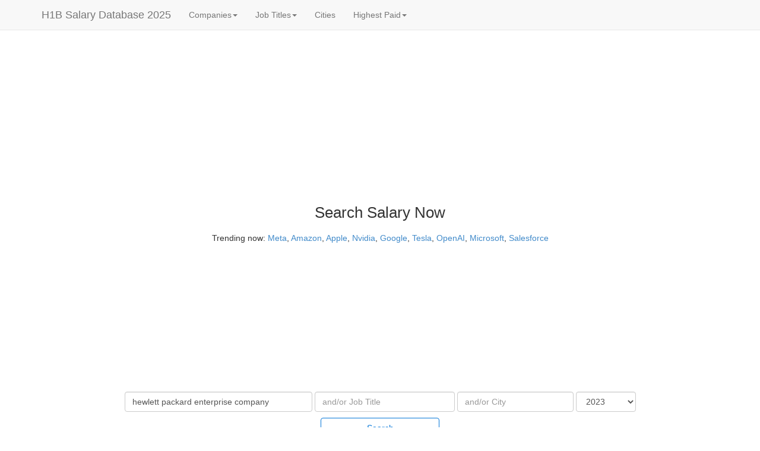

--- FILE ---
content_type: text/html
request_url: https://h1bdata.info/index.php?year=2023&em=hewlett+packard+enterprise+company
body_size: 27573
content:
<!DOCTYPE html><html xmlns="http://www.w3.org/1999/xhtml" xml:lang="en"><head><meta http-equiv="Content-Type" content="text/html;charset=utf-8"/>
<script>var __ezHttpConsent={setByCat:function(src,tagType,attributes,category,force,customSetScriptFn=null){var setScript=function(){if(force||window.ezTcfConsent[category]){if(typeof customSetScriptFn==='function'){customSetScriptFn();}else{var scriptElement=document.createElement(tagType);scriptElement.src=src;attributes.forEach(function(attr){for(var key in attr){if(attr.hasOwnProperty(key)){scriptElement.setAttribute(key,attr[key]);}}});var firstScript=document.getElementsByTagName(tagType)[0];firstScript.parentNode.insertBefore(scriptElement,firstScript);}}};if(force||(window.ezTcfConsent&&window.ezTcfConsent.loaded)){setScript();}else if(typeof getEzConsentData==="function"){getEzConsentData().then(function(ezTcfConsent){if(ezTcfConsent&&ezTcfConsent.loaded){setScript();}else{console.error("cannot get ez consent data");force=true;setScript();}});}else{force=true;setScript();console.error("getEzConsentData is not a function");}},};</script>
<script>var ezTcfConsent=window.ezTcfConsent?window.ezTcfConsent:{loaded:false,store_info:false,develop_and_improve_services:false,measure_ad_performance:false,measure_content_performance:false,select_basic_ads:false,create_ad_profile:false,select_personalized_ads:false,create_content_profile:false,select_personalized_content:false,understand_audiences:false,use_limited_data_to_select_content:false,};function getEzConsentData(){return new Promise(function(resolve){document.addEventListener("ezConsentEvent",function(event){var ezTcfConsent=event.detail.ezTcfConsent;resolve(ezTcfConsent);});});}</script>
<script>if(typeof _setEzCookies!=='function'){function _setEzCookies(ezConsentData){var cookies=window.ezCookieQueue;for(var i=0;i<cookies.length;i++){var cookie=cookies[i];if(ezConsentData&&ezConsentData.loaded&&ezConsentData[cookie.tcfCategory]){document.cookie=cookie.name+"="+cookie.value;}}}}
window.ezCookieQueue=window.ezCookieQueue||[];if(typeof addEzCookies!=='function'){function addEzCookies(arr){window.ezCookieQueue=[...window.ezCookieQueue,...arr];}}
addEzCookies([{name:"ezoab_73160",value:"mod1-c; Path=/; Domain=h1bdata.info; Max-Age=7200",tcfCategory:"store_info",isEzoic:"true",},{name:"ezosuibasgeneris-1",value:"5c60bc35-ee8f-4244-4b02-25ad3d57ab9d; Path=/; Domain=h1bdata.info; Expires=Thu, 14 Jan 2027 02:55:59 UTC; Secure; SameSite=None",tcfCategory:"understand_audiences",isEzoic:"true",}]);if(window.ezTcfConsent&&window.ezTcfConsent.loaded){_setEzCookies(window.ezTcfConsent);}else if(typeof getEzConsentData==="function"){getEzConsentData().then(function(ezTcfConsent){if(ezTcfConsent&&ezTcfConsent.loaded){_setEzCookies(window.ezTcfConsent);}else{console.error("cannot get ez consent data");_setEzCookies(window.ezTcfConsent);}});}else{console.error("getEzConsentData is not a function");_setEzCookies(window.ezTcfConsent);}</script><script type="text/javascript" data-ezscrex='false' data-cfasync='false'>window._ezaq = Object.assign({"edge_cache_status":11,"edge_response_time":280,"url":"https://h1bdata.info/index.php?year=2023\u0026em=hewlett+packard+enterprise+company"}, typeof window._ezaq !== "undefined" ? window._ezaq : {});</script><script type="text/javascript" data-ezscrex='false' data-cfasync='false'>window._ezaq = Object.assign({"ab_test_id":"mod1-c"}, typeof window._ezaq !== "undefined" ? window._ezaq : {});window.__ez=window.__ez||{};window.__ez.tf={};</script><script type="text/javascript" data-ezscrex='false' data-cfasync='false'>window.ezDisableAds = true;</script>
<script data-ezscrex='false' data-cfasync='false' data-pagespeed-no-defer>var __ez=__ez||{};__ez.stms=Date.now();__ez.evt={};__ez.script={};__ez.ck=__ez.ck||{};__ez.template={};__ez.template.isOrig=true;window.__ezScriptHost="//www.ezojs.com";__ez.queue=__ez.queue||function(){var e=0,i=0,t=[],n=!1,o=[],r=[],s=!0,a=function(e,i,n,o,r,s,a){var l=arguments.length>7&&void 0!==arguments[7]?arguments[7]:window,d=this;this.name=e,this.funcName=i,this.parameters=null===n?null:w(n)?n:[n],this.isBlock=o,this.blockedBy=r,this.deleteWhenComplete=s,this.isError=!1,this.isComplete=!1,this.isInitialized=!1,this.proceedIfError=a,this.fWindow=l,this.isTimeDelay=!1,this.process=function(){f("... func = "+e),d.isInitialized=!0,d.isComplete=!0,f("... func.apply: "+e);var i=d.funcName.split("."),n=null,o=this.fWindow||window;i.length>3||(n=3===i.length?o[i[0]][i[1]][i[2]]:2===i.length?o[i[0]][i[1]]:o[d.funcName]),null!=n&&n.apply(null,this.parameters),!0===d.deleteWhenComplete&&delete t[e],!0===d.isBlock&&(f("----- F'D: "+d.name),m())}},l=function(e,i,t,n,o,r,s){var a=arguments.length>7&&void 0!==arguments[7]?arguments[7]:window,l=this;this.name=e,this.path=i,this.async=o,this.defer=r,this.isBlock=t,this.blockedBy=n,this.isInitialized=!1,this.isError=!1,this.isComplete=!1,this.proceedIfError=s,this.fWindow=a,this.isTimeDelay=!1,this.isPath=function(e){return"/"===e[0]&&"/"!==e[1]},this.getSrc=function(e){return void 0!==window.__ezScriptHost&&this.isPath(e)&&"banger.js"!==this.name?window.__ezScriptHost+e:e},this.process=function(){l.isInitialized=!0,f("... file = "+e);var i=this.fWindow?this.fWindow.document:document,t=i.createElement("script");t.src=this.getSrc(this.path),!0===o?t.async=!0:!0===r&&(t.defer=!0),t.onerror=function(){var e={url:window.location.href,name:l.name,path:l.path,user_agent:window.navigator.userAgent};"undefined"!=typeof _ezaq&&(e.pageview_id=_ezaq.page_view_id);var i=encodeURIComponent(JSON.stringify(e)),t=new XMLHttpRequest;t.open("GET","//g.ezoic.net/ezqlog?d="+i,!0),t.send(),f("----- ERR'D: "+l.name),l.isError=!0,!0===l.isBlock&&m()},t.onreadystatechange=t.onload=function(){var e=t.readyState;f("----- F'D: "+l.name),e&&!/loaded|complete/.test(e)||(l.isComplete=!0,!0===l.isBlock&&m())},i.getElementsByTagName("head")[0].appendChild(t)}},d=function(e,i){this.name=e,this.path="",this.async=!1,this.defer=!1,this.isBlock=!1,this.blockedBy=[],this.isInitialized=!0,this.isError=!1,this.isComplete=i,this.proceedIfError=!1,this.isTimeDelay=!1,this.process=function(){}};function c(e,i,n,s,a,d,c,u,f){var m=new l(e,i,n,s,a,d,c,f);!0===u?o[e]=m:r[e]=m,t[e]=m,h(m)}function h(e){!0!==u(e)&&0!=s&&e.process()}function u(e){if(!0===e.isTimeDelay&&!1===n)return f(e.name+" blocked = TIME DELAY!"),!0;if(w(e.blockedBy))for(var i=0;i<e.blockedBy.length;i++){var o=e.blockedBy[i];if(!1===t.hasOwnProperty(o))return f(e.name+" blocked = "+o),!0;if(!0===e.proceedIfError&&!0===t[o].isError)return!1;if(!1===t[o].isComplete)return f(e.name+" blocked = "+o),!0}return!1}function f(e){var i=window.location.href,t=new RegExp("[?&]ezq=([^&#]*)","i").exec(i);"1"===(t?t[1]:null)&&console.debug(e)}function m(){++e>200||(f("let's go"),p(o),p(r))}function p(e){for(var i in e)if(!1!==e.hasOwnProperty(i)){var t=e[i];!0===t.isComplete||u(t)||!0===t.isInitialized||!0===t.isError?!0===t.isError?f(t.name+": error"):!0===t.isComplete?f(t.name+": complete already"):!0===t.isInitialized&&f(t.name+": initialized already"):t.process()}}function w(e){return"[object Array]"==Object.prototype.toString.call(e)}return window.addEventListener("load",(function(){setTimeout((function(){n=!0,f("TDELAY -----"),m()}),5e3)}),!1),{addFile:c,addFileOnce:function(e,i,n,o,r,s,a,l,d){t[e]||c(e,i,n,o,r,s,a,l,d)},addDelayFile:function(e,i){var n=new l(e,i,!1,[],!1,!1,!0);n.isTimeDelay=!0,f(e+" ...  FILE! TDELAY"),r[e]=n,t[e]=n,h(n)},addFunc:function(e,n,s,l,d,c,u,f,m,p){!0===c&&(e=e+"_"+i++);var w=new a(e,n,s,l,d,u,f,p);!0===m?o[e]=w:r[e]=w,t[e]=w,h(w)},addDelayFunc:function(e,i,n){var o=new a(e,i,n,!1,[],!0,!0);o.isTimeDelay=!0,f(e+" ...  FUNCTION! TDELAY"),r[e]=o,t[e]=o,h(o)},items:t,processAll:m,setallowLoad:function(e){s=e},markLoaded:function(e){if(e&&0!==e.length){if(e in t){var i=t[e];!0===i.isComplete?f(i.name+" "+e+": error loaded duplicate"):(i.isComplete=!0,i.isInitialized=!0)}else t[e]=new d(e,!0);f("markLoaded dummyfile: "+t[e].name)}},logWhatsBlocked:function(){for(var e in t)!1!==t.hasOwnProperty(e)&&u(t[e])}}}();__ez.evt.add=function(e,t,n){e.addEventListener?e.addEventListener(t,n,!1):e.attachEvent?e.attachEvent("on"+t,n):e["on"+t]=n()},__ez.evt.remove=function(e,t,n){e.removeEventListener?e.removeEventListener(t,n,!1):e.detachEvent?e.detachEvent("on"+t,n):delete e["on"+t]};__ez.script.add=function(e){var t=document.createElement("script");t.src=e,t.async=!0,t.type="text/javascript",document.getElementsByTagName("head")[0].appendChild(t)};__ez.dot=__ez.dot||{};__ez.queue.addFileOnce('/detroitchicago/boise.js', '/detroitchicago/boise.js?gcb=195-3&cb=5', true, [], true, false, true, false);__ez.queue.addFileOnce('/parsonsmaize/abilene.js', '/parsonsmaize/abilene.js?gcb=195-3&cb=b20dfef28c', true, [], true, false, true, false);__ez.queue.addFileOnce('/parsonsmaize/mulvane.js', '/parsonsmaize/mulvane.js?gcb=195-3&cb=e75e48eec0', true, ['/parsonsmaize/abilene.js'], true, false, true, false);__ez.queue.addFileOnce('/detroitchicago/birmingham.js', '/detroitchicago/birmingham.js?gcb=195-3&cb=539c47377c', true, ['/parsonsmaize/abilene.js'], true, false, true, false);</script>
<script data-ezscrex="false" type="text/javascript" data-cfasync="false">window._ezaq = Object.assign({"ad_cache_level":0,"adpicker_placement_cnt":0,"ai_placeholder_cache_level":0,"ai_placeholder_placement_cnt":-1,"domain":"h1bdata.info","domain_id":73160,"ezcache_level":0,"ezcache_skip_code":14,"has_bad_image":0,"has_bad_words":0,"is_sitespeed":0,"lt_cache_level":0,"response_size":492216,"response_size_orig":486306,"response_time_orig":272,"template_id":5,"url":"https://h1bdata.info/index.php?year=2023\u0026em=hewlett+packard+enterprise+company","word_count":0,"worst_bad_word_level":0}, typeof window._ezaq !== "undefined" ? window._ezaq : {});__ez.queue.markLoaded('ezaqBaseReady');</script>
<script type='text/javascript' data-ezscrex='false' data-cfasync='false'>
window.ezAnalyticsStatic = true;

function analyticsAddScript(script) {
	var ezDynamic = document.createElement('script');
	ezDynamic.type = 'text/javascript';
	ezDynamic.innerHTML = script;
	document.head.appendChild(ezDynamic);
}
function getCookiesWithPrefix() {
    var allCookies = document.cookie.split(';');
    var cookiesWithPrefix = {};

    for (var i = 0; i < allCookies.length; i++) {
        var cookie = allCookies[i].trim();

        for (var j = 0; j < arguments.length; j++) {
            var prefix = arguments[j];
            if (cookie.indexOf(prefix) === 0) {
                var cookieParts = cookie.split('=');
                var cookieName = cookieParts[0];
                var cookieValue = cookieParts.slice(1).join('=');
                cookiesWithPrefix[cookieName] = decodeURIComponent(cookieValue);
                break; // Once matched, no need to check other prefixes
            }
        }
    }

    return cookiesWithPrefix;
}
function productAnalytics() {
	var d = {"pr":[6,3],"omd5":"5cd3eaf716136199fa16b12b97a7332f","nar":"risk score"};
	d.u = _ezaq.url;
	d.p = _ezaq.page_view_id;
	d.v = _ezaq.visit_uuid;
	d.ab = _ezaq.ab_test_id;
	d.e = JSON.stringify(_ezaq);
	d.ref = document.referrer;
	d.c = getCookiesWithPrefix('active_template', 'ez', 'lp_');
	if(typeof ez_utmParams !== 'undefined') {
		d.utm = ez_utmParams;
	}

	var dataText = JSON.stringify(d);
	var xhr = new XMLHttpRequest();
	xhr.open('POST','/ezais/analytics?cb=1', true);
	xhr.onload = function () {
		if (xhr.status!=200) {
            return;
		}

        if(document.readyState !== 'loading') {
            analyticsAddScript(xhr.response);
            return;
        }

        var eventFunc = function() {
            if(document.readyState === 'loading') {
                return;
            }
            document.removeEventListener('readystatechange', eventFunc, false);
            analyticsAddScript(xhr.response);
        };

        document.addEventListener('readystatechange', eventFunc, false);
	};
	xhr.setRequestHeader('Content-Type','text/plain');
	xhr.send(dataText);
}
__ez.queue.addFunc("productAnalytics", "productAnalytics", null, true, ['ezaqBaseReady'], false, false, false, true);
</script><base href="https://h1bdata.info/index.php?year=2023&amp;em=hewlett+packard+enterprise+company"/>
  
  <meta http-equiv="Content-Language" content="en"/>
  <meta name="msvalidate.01" content="AF5E8D8481720EEA30B740433000D10F"/>
<meta name="description" content="Hewlett packard enterprise company H1-B Salary "/>  <meta name="keywords" content="H1B Salary, H1B Data, H1B Database, H1B Salary Database, H1B Sponsors, H1B Data Info, Salary Database, Tech Salaries, H1B Visa, H1B Sponsors, H1B Companies, H1B Wage, H1B Jobs, H1B Employers, Highest Paid Jobs, Highest Paid Companys, Job Openings"/>
  <meta name="viewport" content="width=device-width, initial-scale=1"/>
  <title>Hewlett Packard Enterprise Company H1B Salary 2023</title>
  <link rel="stylesheet" href="//code.jquery.com/ui/1.10.3/themes/smoothness/jquery-ui.min.css"/>
  <script type="text/javascript" src="js/jqall.js"></script>
  <!---script type="text/javascript" src="http://code.jquery.com/jquery-1.9.1.min.js"></script--->
  <!---script type="text/javascript" src="http://code.jquery.com/ui/1.10.3/jquery-ui.min.js"></script--->
  <!---script type="text/javascript" src="js/jquery.tablesorter.min.js"></script--->
  <link href="css/theme.blue.min.css" rel="stylesheet"/>
  <!---link rel="stylesheet" href="https://stackpath.bootstrapcdn.com/bootstrap/4.1.3/css/bootstrap.min.css" integrity="sha384-MCw98/SFnGE8fJT3GXwEOngsV7Zt27NXFoaoApmYm81iuXoPkFOJwJ8ERdknLPMO" crossorigin="anonymous"--->
  <link rel="stylesheet" href="//netdna.bootstrapcdn.com/bootstrap/3.1.1/css/bootstrap.min.css" type="text/css"/>
  <script src="//netdna.bootstrapcdn.com/bootstrap/3.1.1/js/bootstrap.min.js" type="text/javascript" async=""></script>
  <script type="text/javascript">
  $(function() {
    $( "#employer" ).autocomplete({
      source: "employer_names.php"
    });
  });
  $(function() {
    $( "#city" ).autocomplete({
      source: "cities.php"
    });
  });

  $(function(){
  	$("#myTable").tablesorter();
  });

  $(function () {
    var job = $( "#job" );
    var employer = $( "#employer" );
	  var emName = employer.val();
    job.autocomplete({
        source: "job_titles.php?em=" + emName,
        minLength: 1
    });

    employer.keyup(function () {
        emName = employer.val();
        job.autocomplete( "option", "source", "job_titles.php?em=" + emName );
    });
    employer.click(function () {
        emName = employer.val();
        job.autocomplete( "option", "source", "job_titles.php?em=" + emName );
    });
  });
  </script>
  <style>


    input[type="search"]::-webkit-search-cancel-button {
        -webkit-appearance: searchfield-cancel-button;
    }
    .btn-primary-outline {
        color: #0275d8;
        background-color: transparent;
        background-image: none;
        border-color: #0275d8;
    }
    .btn-primary-outline.active,.btn-primary-outline.focus,.btn-primary-outline:active,.btn-primary-outline:focus,.open>.btn-primary-outline.dropdown-toggle{color:#fff;background-color:#0275d8;border-color:#0275d8}.btn-primary-outline:hover{color:#fff;background-color:#0275d8;border-color:#0275d8}
  </style>
  <script async="" src="//pagead2.googlesyndication.com/pagead/js/adsbygoogle.js"></script>
  <script>
     (adsbygoogle = window.adsbygoogle || []).push({
          google_ad_client: "ca-pub-3577814689898875",
          enable_page_level_ads: true
     });
  </script>
  <!-- Ezoic Ad Testing Code-->
  
  <!-- Ezoic Ad Testing Code-->
  <!-- script type="text/javascript">!(function(o,n,t){t=o.createElement(n),o=o.getElementsByTagName(n)[0],t.async=1,t.src="https://skillfuldrop.com/v2gbfQfY-hmX46BM3Msa_pikDywRuhaeFxyeakBvK8D2IHm6ASOwgj4FlLd408H8C",o.parentNode.insertBefore(t,o)})(document,"script"),(function(o,n){function t(){(t.q=t.q||[]).push(arguments)}t.v=1,o.admiral=o.admiral||t})(window);!(function(o,t,n,c){function e(n){(function(){try{return(localStorage.getItem("v4ac1eiZr0")||"").split(",")[4]>0}catch(o){}return!1})()&amp;&amp;(n=o[t].pubads())&amp;&amp;n.setTargeting("admiral-engaged","true")}(c=o[t]=o[t]||{}).cmd=c.cmd||[],typeof c.pubads===n?e():typeof c.cmd.unshift===n?c.cmd.unshift(e):c.cmd.push(e)})(window,"googletag","function");</script-->
  <script async="" src="https://www.googletagmanager.com/gtag/js?id=UA-49269421-1"></script><script>
  window.dataLayer = window.dataLayer || [];
  function gtag(){dataLayer.push(arguments);}
  gtag('js', new Date());

  gtag('config', 'UA-49269421-1');
</script><link rel='canonical' href='https://h1bdata.info/index.php?year=2023&amp;em=hewlett+packard+enterprise+company' />
<script type='text/javascript'>
var ezoTemplate = 'orig_site';
var ezouid = '1';
var ezoFormfactor = '1';
</script><script data-ezscrex="false" type='text/javascript'>
var soc_app_id = '0';
var did = 73160;
var ezdomain = 'h1bdata.info';
var ezoicSearchable = 1;
</script>
<script async data-ezscrex="false" data-cfasync="false" src="//www.humix.com/video.js"></script></head>

<!-- Google tag (gtag.js) -->



<body>

<div class="navbar navbar-default navbar-fixed-top" role="navigation">
      <div class="container">

        <div class="navbar-header">
          <button type="button" class="navbar-toggle" data-toggle="collapse" data-target=".navbar-collapse">
            <span class="sr-only">Toggle navigation</span>
            <span class="icon-bar"></span>
            <span class="icon-bar"></span>
            <span class="icon-bar"></span>
          </button>
          <a class="navbar-brand" href="index.php">H1B Salary Database 2025</a>
        </div>

        <div class="collapse navbar-collapse">
          <ul class="nav navbar-nav">
  <li class="dropdown "><a href="#" class="dropdown-toggle" data-toggle="dropdown">Companies<b class="caret"></b></a>
      <ul class="dropdown-menu">
        <li><a href="index.php?em=Google&amp;year=2025">Google</a></li>
        <li><a href="index.php?em=Doordash+Inc&amp;year=2025">Doordash</a></li>
        <li><a href="index.php?em=Meta+Platforms&amp;year=2025">Meta</a></li>
        <li><a href="index.php?em=Apple+inc&amp;year=2025">Apple</a></li>
        <li><a href="index.php?em=Linkedin&amp;year=2025">Linkedin</a></li>
        <li><a href="index.php?em=Twitter&amp;year=2025">Twitter</a></li>
        <li><a href="index.php?em=Amazon+&amp;year=2025">Amazon</a></li>
        <li><a href="index.php?em=Microsoft&amp;year=2025">Microsoft</a></li>
        <li><a href="index.php?em=Uber&amp;year=2025">Uber</a></li>
        <li><a href="index.php?em=Airbnb&amp;year=2025">Airbnb</a></li>
        <li><a href="topcompanies.php">More...</a></li>
      </ul>
    </li><li class="dropdown "><a href="#" class="dropdown-toggle" data-toggle="dropdown">Job Titles<b class="caret"></b></a>
      <ul class="dropdown-menu">
        <li><a href="index.php?job=Accountant&amp;year=2025">Accountant</a></li>
        <li><a href="index.php?job=Analyst&amp;year=2025">Analyst</a></li>
        <li><a href="index.php?job=Associate&amp;year=2025">Associate</a></li>
        <li><a href="index.php?job=Business+Analyst&amp;year=2025">Business Analyst</a></li>
        <li><a href="index.php?job=Programmer&amp;year=2023">Programmer</a></li>
        <li><a href="index.php?job=Software+Developer&amp;year=2025">Software Developer</a></li>
        <li><a href="index.php?job=Software+Engineer&amp;year=2025">Software Engineer</a></li>
        <li><a href="index.php?job=Hardware+Engineer&amp;year=2025">Hardware Engineer</a></li>
        <li><a href="index.php?job=Senior+Software+Engineer&amp;year=2025">Senior Software Engineer</a></li>
        <li><a href="index.php?job=Vice+President&amp;year=2025">Vice President</a></li>
        <li><a href="topjobs.php">More...</a></li>
      </ul>
    </li><li><a href="topcities.php">Cities</a></li><li class="dropdown "><a href="#" class="dropdown-toggle" data-toggle="dropdown">Highest Paid<b class="caret"></b></a>
      <ul class="dropdown-menu">
      <li><a href="highestpaidcompany.php">Companies</a></li>
      <li><a href="highestpaidjob.php">Jobs</a></li>
      <li><a href="highestpaidcity.php">Cities</a></li>
     </ul>
   </li>            <li>
            <a rel="nofollow" href="jobs.php?q=software" onclick="ga(&#39;send&#39;, &#39;event&#39;, &#39;Indeed Link&#39;, &#39;Navheader&#39;, &#39;openings&#39;);"></a>
            </li>
          </ul>
        </div><!--/.nav-collapse -->
      </div>
    </div>

<div class="col-sm-2 hidden-xs hidden-sm hidden-md pull-right">
<br/><br/><br/>
<!-- Ezoic - desktop_sidebar_top - sidebar -->
<div id="ezoic-pub-ad-placeholder-140"><script async="" src="https://pagead2.googlesyndication.com/pagead/js/adsbygoogle.js"></script>
<!-- ad_right -->
<ins class="adsbygoogle" style="display:block" data-ad-client="ca-pub-3577814689898875" data-ad-slot="4567874086" data-ad-format="auto" data-full-width-responsive="true"></ins>
<script>
     (adsbygoogle = window.adsbygoogle || []).push({});
</script></div>
<!-- End Ezoic - desktop_sidebar_top - sidebar --></div>
<div class="col-sm-2 hidden-xs hidden-sm hidden-md" id="side-bar-2">
    <br/><br/><br/>
<!-- Ezoic - sidebar-left-141 - sidebar -->
<div id="ezoic-pub-ad-placeholder-835"><script async="" src="https://pagead2.googlesyndication.com/pagead/js/adsbygoogle.js"></script>
<!-- ad_left -->
<ins class="adsbygoogle" style="display:block" data-ad-client="ca-pub-3577814689898875" data-ad-slot="5513296266" data-ad-format="auto" data-full-width-responsive="true"></ins>
<script>
     (adsbygoogle = window.adsbygoogle || []).push({});
</script></div>
<!-- End Ezoic - sidebar-left-141 - sidebar --></div>
<div class="col-sm-8" id="main-bar">
    <br/><br/><br/>
<!-- Ezoic - top_auto - top_of_page -->
<div id="ezoic-pub-ad-placeholder-101">
<script async="" src="https://pagead2.googlesyndication.com/pagead/js/adsbygoogle.js"></script>
<!-- auto -->
<ins class="adsbygoogle" style="display:block" data-ad-client="ca-pub-3577814689898875" data-ad-slot="4843111003" data-ad-format="auto" data-full-width-responsive="true"></ins>
<script>
     (adsbygoogle = window.adsbygoogle || []).push({});
</script>
</div>
<!-- End Ezoic - top_auto - top_of_page --></div>
<div class="container">
   
    <br/>
    <center>
        
    
<p style="margin-bottom:15px; font-size:2vw;"><large>Search Salary Now</large></p>
<p>Trending now:
<a href="index.php?em=META+PLATFORMS&amp;year=2025">Meta</a>, <a href="index.php?em=amazon+&amp;year=2025">Amazon</a>, <a href="index.php?em=apple inc&amp;year=2025">Apple</a>,
<a href="index.php?em=Nvidia&amp;year=2025">Nvidia</a>, <a href="index.php?em=google&amp;year=2025">Google</a>, <a href="index.php?em=tesla inc&amp;year=2025">Tesla</a>,
<a href="index.php?em=openai+opco+llc&amp;year=2025">OpenAI</a>, <a href="index.php?em=Microsoft&amp;year=2025">Microsoft</a>, <a href="index.php?em=salesforce&amp;year=2025">Salesforce</a>
</p>
<form name="input" action="index.php" method="get" class="navbar-form navbar-center" role="search">

<div class="form-group">
<input id="employer" type="search" name="em" value="hewlett packard enterprise company" size="35" class="form-control" placeholder="Employer" onclick="this.setSelectionRange(0, this.value.length)"/>
<input id="job" type="search" name="job" value="" size="25" class="form-control" placeholder="and/or Job Title" onclick="this.setSelectionRange(0, this.value.length)"/>
<input id="city" type="search" name="city" value="" size="20" class="form-control" placeholder="and/or City" onclick="this.setSelectionRange(0, this.value.length)"/>
<select name="year" class="form-control"><option value="All Years">All Years</option><option value="2025">2025</option><option value="2024">2024</option><option value="2023" selected="">2023</option><option value="2022">2022</option><option value="2021">2021</option><option value="2020">2020</option><option value="2019">2019</option><option value="2018">2018</option><option value="2017">2017</option><option value="2016">2016</option><option value="2015">2015</option><option value="2014">2014</option><option value="2013">2013</option><option value="2012">2012</option></select><br/>
</div>
<br/>
<button style="margin-top:10px;width:200px;" type="submit" class="btn btn-primary-outline">Search</button>
<br/><br/>
</form>
<!-- Ezoic - under_page_title 104 - under_page_title -->
<div id="ezoic-pub-ad-placeholder-104">
</div>
<!-- End Ezoic - under_page_title 104 - under_page_title -->
</center><div class="alert alert-success alert-dismissible" id="joblink" role="alert"><button type="button" class="close" data-dismiss="alert" aria-label="Close"><span aria-hidden="true">×</span></button><div align="left" style="font-size:18px;"> We have found <a rel="nofollow" href="jobs.php?q=company:&#34;hewlett packard enterprise company&#34; &amp;loc=" onmousedown="gtag(&#34;event&#34;, &#34;jobs-page&#34;);" target="_blank">job openings</a>  from <b>hewlett packard enterprise company</b>:</div></div><h1 style="margin-bottom:15px;"><small>Hewlett Packard Enterprise Company H1B Salary 2023</small></h1><p id="helpBlock" class="help-block">599 records was found, Median Salary is $150601.5. 11 percents of the salary are above $200K,  42 percents of the salary are between $150K and $200K, 42 percents of the salary are between $100K and $150K, 5 percents of the salary are less than $100k</p><div class="dropdown" style="display: inline;">
    <button class="btn btn-default dropdown-toggle" type="button" id="menu1" data-toggle="dropdown">Employers (1)
    <span class="caret"></span></button>
    <ul class="dropdown-menu" role="menu" aria-labelledby="menu1"><li role="presentation"><a role="menuitem" tabindex="-1" href="index.php?em=HEWLETT+PACKARD+ENTERPRISE+COMPANY&amp;job=&amp;city=&amp;year=2023">HEWLETT PACKARD ENTERPRISE COMPANY <span class="pull-right"><span class="label label-warning" style="font-size: 90%;"> Median $150,602</span> <span class="badge" style="width: 40px;">599</span></span>                                             </a></li></ul></div><div class="dropdown" style="display: inline;">
    <button class="btn btn-default dropdown-toggle" type="button" id="menu1" data-toggle="dropdown">Job Titles (141)
    <span class="caret"></span></button>
    <ul class="dropdown-menu" role="menu" aria-labelledby="menu1"><li role="presentation"><a role="menuitem" tabindex="-1" href="index.php?em=HEWLETT+PACKARD+ENTERPRISE+COMPANY&amp;job=CLOUD+DEVELOPER&amp;city=&amp;year=2023">CLOUD DEVELOPER <span class="pull-right"><span class="label label-success" style="font-size: 90%;"> Median $145,600</span> <span class="badge" style="width: 40px;">109</span></span>                                             </a></li><li role="presentation"><a role="menuitem" tabindex="-1" href="index.php?em=HEWLETT+PACKARD+ENTERPRISE+COMPANY&amp;job=SYSTEMS+SOFTWARE+ENGINEER&amp;city=&amp;year=2023">SYSTEMS SOFTWARE ENGINEER <span class="pull-right"><span class="label label-success" style="font-size: 90%;"> Median $141,011</span> <span class="badge" style="width: 40px;">90</span></span>                                             </a></li><li role="presentation"><a role="menuitem" tabindex="-1" href="index.php?em=HEWLETT+PACKARD+ENTERPRISE+COMPANY&amp;job=SOFTWARE+DESIGNER&amp;city=&amp;year=2023">SOFTWARE DESIGNER <span class="pull-right"><span class="label label-warning" style="font-size: 90%;"> Median $150,000</span> <span class="badge" style="width: 40px;">26</span></span>                                             </a></li><li role="presentation"><a role="menuitem" tabindex="-1" href="index.php?em=HEWLETT+PACKARD+ENTERPRISE+COMPANY&amp;job=SR.+CLOUD+DEVELOPER&amp;city=&amp;year=2023">SR. CLOUD DEVELOPER <span class="pull-right"><span class="label label-warning" style="font-size: 90%;"> Median $183,770</span> <span class="badge" style="width: 40px;">22</span></span>                                             </a></li><li role="presentation"><a role="menuitem" tabindex="-1" href="index.php?em=HEWLETT+PACKARD+ENTERPRISE+COMPANY&amp;job=IT+DEVELOPER+ENGINEER&amp;city=&amp;year=2023">IT DEVELOPER ENGINEER <span class="pull-right"><span class="label label-success" style="font-size: 90%;"> Median $131,408</span> <span class="badge" style="width: 40px;">21</span></span>                                             </a></li><li role="presentation"><a role="menuitem" tabindex="-1" href="index.php?em=HEWLETT+PACKARD+ENTERPRISE+COMPANY&amp;job=ENGINEER&amp;city=&amp;year=2023">ENGINEER <span class="pull-right"><span class="label label-success" style="font-size: 90%;"> Median $140,442</span> <span class="badge" style="width: 40px;">19</span></span>                                             </a></li><li role="presentation"><a role="menuitem" tabindex="-1" href="index.php?em=HEWLETT+PACKARD+ENTERPRISE+COMPANY&amp;job=SENIOR+CLOUD+DEVELOPER&amp;city=&amp;year=2023">SENIOR CLOUD DEVELOPER <span class="pull-right"><span class="label label-warning" style="font-size: 90%;"> Median $183,035</span> <span class="badge" style="width: 40px;">18</span></span>                                             </a></li><li role="presentation"><a role="menuitem" tabindex="-1" href="index.php?em=HEWLETT+PACKARD+ENTERPRISE+COMPANY&amp;job=PRODUCT+MANAGER&amp;city=&amp;year=2023">PRODUCT MANAGER <span class="pull-right"><span class="label label-warning" style="font-size: 90%;"> Median $150,000</span> <span class="badge" style="width: 40px;">14</span></span>                                             </a></li><li role="presentation"><a role="menuitem" tabindex="-1" href="index.php?em=HEWLETT+PACKARD+ENTERPRISE+COMPANY&amp;job=PRINCIPAL+CLOUD+DEVELOPER&amp;city=&amp;year=2023">PRINCIPAL CLOUD DEVELOPER <span class="pull-right"><span class="label label-danger" style="font-size: 90%;"> Median $217,456</span> <span class="badge" style="width: 40px;">13</span></span>                                             </a></li><li role="presentation"><a role="menuitem" tabindex="-1" href="index.php?em=HEWLETT+PACKARD+ENTERPRISE+COMPANY&amp;job=SYSTEMS+SOFTWARE+ENGINEER+VI&amp;city=&amp;year=2023">SYSTEMS SOFTWARE ENGINEER VI <span class="pull-right"><span class="label label-warning" style="font-size: 90%;"> Median $167,340</span> <span class="badge" style="width: 40px;">12</span></span>                                             </a></li><li role="presentation"><a role="menuitem" tabindex="-1" href="index.php?em=HEWLETT+PACKARD+ENTERPRISE+COMPANY&amp;job=CLOUD+DEVELOPER+II&amp;city=&amp;year=2023">CLOUD DEVELOPER II <span class="pull-right"><span class="label label-success" style="font-size: 90%;"> Median $140,542</span> <span class="badge" style="width: 40px;">10</span></span>                                             </a></li><li role="presentation"><a role="menuitem" tabindex="-1" href="index.php?em=HEWLETT+PACKARD+ENTERPRISE+COMPANY&amp;job=SOFTWARE+ENGINEER+QUALITY+ASSURANCE&amp;city=&amp;year=2023">SOFTWARE ENGINEER QUALITY ASSURANCE <span class="pull-right"><span class="label label-warning" style="font-size: 90%;"> Median $158,712</span> <span class="badge" style="width: 40px;">10</span></span>                                             </a></li><li role="presentation"><a role="menuitem" tabindex="-1" href="index.php?em=HEWLETT+PACKARD+ENTERPRISE+COMPANY&amp;job=IT+BUSINESS+CONSULTANT&amp;city=&amp;year=2023">IT BUSINESS CONSULTANT <span class="pull-right"><span class="label label-success" style="font-size: 90%;"> Median $139,188</span> <span class="badge" style="width: 40px;">9</span></span>                                             </a></li><li role="presentation"><a role="menuitem" tabindex="-1" href="index.php?em=HEWLETT+PACKARD+ENTERPRISE+COMPANY&amp;job=TECHNOLOGY+CONSULTANT&amp;city=&amp;year=2023">TECHNOLOGY CONSULTANT <span class="pull-right"><span class="label label-success" style="font-size: 90%;"> Median $111,748</span> <span class="badge" style="width: 40px;">8</span></span>                                             </a></li><li role="presentation"><a role="menuitem" tabindex="-1" href="index.php?em=HEWLETT+PACKARD+ENTERPRISE+COMPANY&amp;job=CLOUD+DEVELOPER+III&amp;city=&amp;year=2023">CLOUD DEVELOPER III <span class="pull-right"><span class="label label-warning" style="font-size: 90%;"> Median $160,000</span> <span class="badge" style="width: 40px;">7</span></span>                                             </a></li><li role="presentation"><a role="menuitem" tabindex="-1" href="index.php?em=HEWLETT+PACKARD+ENTERPRISE+COMPANY&amp;job=IT+DEVELOPER+ENGINEER+IV&amp;city=&amp;year=2023">IT DEVELOPER ENGINEER IV <span class="pull-right"><span class="label label-success" style="font-size: 90%;"> Median $140,000</span> <span class="badge" style="width: 40px;">7</span></span>                                             </a></li><li role="presentation"><a role="menuitem" tabindex="-1" href="index.php?em=HEWLETT+PACKARD+ENTERPRISE+COMPANY&amp;job=DATA+SCIENTIST&amp;city=&amp;year=2023">DATA SCIENTIST <span class="pull-right"><span class="label label-success" style="font-size: 90%;"> Median $132,911</span> <span class="badge" style="width: 40px;">7</span></span>                                             </a></li><li role="presentation"><a role="menuitem" tabindex="-1" href="index.php?em=HEWLETT+PACKARD+ENTERPRISE+COMPANY&amp;job=ENGINEER+VII&amp;city=&amp;year=2023">ENGINEER VII <span class="pull-right"><span class="label label-warning" style="font-size: 90%;"> Median $192,367</span> <span class="badge" style="width: 40px;">6</span></span>                                             </a></li><li role="presentation"><a role="menuitem" tabindex="-1" href="index.php?em=HEWLETT+PACKARD+ENTERPRISE+COMPANY&amp;job=RESEARCH+ENGINEER&amp;city=&amp;year=2023">RESEARCH ENGINEER <span class="pull-right"><span class="label label-warning" style="font-size: 90%;"> Median $165,000</span> <span class="badge" style="width: 40px;">6</span></span>                                             </a></li><li role="presentation"><a role="menuitem" tabindex="-1" href="index.php?em=HEWLETT+PACKARD+ENTERPRISE+COMPANY&amp;job=AI+AND+MACHINE+LEARNING+ENGINEER&amp;city=&amp;year=2023">AI AND MACHINE LEARNING ENGINEER <span class="pull-right"><span class="label label-warning" style="font-size: 90%;"> Median $159,250</span> <span class="badge" style="width: 40px;">6</span></span>                                             </a></li><li role="presentation"><a role="menuitem" tabindex="-1" href="index.php?em=HEWLETT+PACKARD+ENTERPRISE+COMPANY&amp;job=AL+AND+MACHINE+LEARNING+ENGINEER&amp;city=&amp;year=2023">AL AND MACHINE LEARNING ENGINEER <span class="pull-right"><span class="label label-warning" style="font-size: 90%;"> Median $159,027</span> <span class="badge" style="width: 40px;">6</span></span>                                             </a></li><li role="presentation"><a role="menuitem" tabindex="-1" href="index.php?em=HEWLETT+PACKARD+ENTERPRISE+COMPANY&amp;job=SYSTEMS+SOFTWARE+ENGINEER+VII&amp;city=&amp;year=2023">SYSTEMS SOFTWARE ENGINEER VII <span class="pull-right"><span class="label label-danger" style="font-size: 90%;"> Median $226,640</span> <span class="badge" style="width: 40px;">4</span></span>                                             </a></li><li role="presentation"><a role="menuitem" tabindex="-1" href="index.php?em=HEWLETT+PACKARD+ENTERPRISE+COMPANY&amp;job=MANAGER+SYSTEMS+SOFTWARE+ENGINEER&amp;city=&amp;year=2023">MANAGER SYSTEMS SOFTWARE ENGINEER <span class="pull-right"><span class="label label-danger" style="font-size: 90%;"> Median $206,160</span> <span class="badge" style="width: 40px;">4</span></span>                                             </a></li><li role="presentation"><a role="menuitem" tabindex="-1" href="index.php?em=HEWLETT+PACKARD+ENTERPRISE+COMPANY&amp;job=TECHNICAL+SOLUTIONS+CONSULTANT&amp;city=&amp;year=2023">TECHNICAL SOLUTIONS CONSULTANT <span class="pull-right"><span class="label label-warning" style="font-size: 90%;"> Median $155,012</span> <span class="badge" style="width: 40px;">4</span></span>                                             </a></li><li role="presentation"><a role="menuitem" tabindex="-1" href="index.php?em=HEWLETT+PACKARD+ENTERPRISE+COMPANY&amp;job=INFORMATION+SYSTEMS+ARCHITECT&amp;city=&amp;year=2023">INFORMATION SYSTEMS ARCHITECT <span class="pull-right"><span class="label label-success" style="font-size: 90%;"> Median $137,640</span> <span class="badge" style="width: 40px;">4</span></span>                                             </a></li><li role="presentation"><a role="menuitem" tabindex="-1" href="index.php?em=HEWLETT+PACKARD+ENTERPRISE+COMPANY&amp;job=SYSTEMS+SOFTWARE+ENGINEER+V&amp;city=&amp;year=2023">SYSTEMS SOFTWARE ENGINEER V <span class="pull-right"><span class="label label-warning" style="font-size: 90%;"> Median $158,253</span> <span class="badge" style="width: 40px;">4</span></span>                                             </a></li><li role="presentation"><a role="menuitem" tabindex="-1" href="index.php?em=HEWLETT+PACKARD+ENTERPRISE+COMPANY&amp;job=ENGINEER+VI&amp;city=&amp;year=2023">ENGINEER VI <span class="pull-right"><span class="label label-warning" style="font-size: 90%;"> Median $167,091</span> <span class="badge" style="width: 40px;">4</span></span>                                             </a></li><li role="presentation"><a role="menuitem" tabindex="-1" href="index.php?em=HEWLETT+PACKARD+ENTERPRISE+COMPANY&amp;job=CLOUD+DEVELOPER+DISTINGUISHED+TECHNOLOGIST&amp;city=&amp;year=2023">CLOUD DEVELOPER DISTINGUISHED TECHNOLOGIST <span class="pull-right"><span class="label label-danger" style="font-size: 90%;"> Median $230,513</span> <span class="badge" style="width: 40px;">3</span></span>                                             </a></li><li role="presentation"><a role="menuitem" tabindex="-1" href="index.php?em=HEWLETT+PACKARD+ENTERPRISE+COMPANY&amp;job=BUSINESS+STRATEGY+MANAGER&amp;city=&amp;year=2023">BUSINESS STRATEGY MANAGER <span class="pull-right"><span class="label label-warning" style="font-size: 90%;"> Median $163,920</span> <span class="badge" style="width: 40px;">3</span></span>                                             </a></li><li role="presentation"><a role="menuitem" tabindex="-1" href="index.php?em=HEWLETT+PACKARD+ENTERPRISE+COMPANY&amp;job=MANAGER%2C+CLOUD+DEVELOPER&amp;city=&amp;year=2023">MANAGER, CLOUD DEVELOPER <span class="pull-right"><span class="label label-danger" style="font-size: 90%;"> Median $219,075</span> <span class="badge" style="width: 40px;">3</span></span>                                             </a></li><li role="presentation"><a role="menuitem" tabindex="-1" href="index.php?em=HEWLETT+PACKARD+ENTERPRISE+COMPANY&amp;job=MANAGER+INFORMATION+TECHNOLOGY+II&amp;city=&amp;year=2023">MANAGER INFORMATION TECHNOLOGY II <span class="pull-right"><span class="label label-warning" style="font-size: 90%;"> Median $182,350</span> <span class="badge" style="width: 40px;">3</span></span>                                             </a></li><li role="presentation"><a role="menuitem" tabindex="-1" href="index.php?em=HEWLETT+PACKARD+ENTERPRISE+COMPANY&amp;job=TEST+ENGINEER&amp;city=&amp;year=2023">TEST ENGINEER <span class="pull-right"><span class="label label-success" style="font-size: 90%;"> Median $128,063</span> <span class="badge" style="width: 40px;">3</span></span>                                             </a></li><li role="presentation"><a role="menuitem" tabindex="-1" href="index.php?em=HEWLETT+PACKARD+ENTERPRISE+COMPANY&amp;job=SYSTEMS+SOFTWARE+ENGINEER+II&amp;city=&amp;year=2023">SYSTEMS SOFTWARE ENGINEER II <span class="pull-right"><span class="label label-success" style="font-size: 90%;"> Median $131,144</span> <span class="badge" style="width: 40px;">3</span></span>                                             </a></li><li role="presentation"><a role="menuitem" tabindex="-1" href="index.php?em=HEWLETT+PACKARD+ENTERPRISE+COMPANY&amp;job=SOFTWARE+ENGINEER&amp;city=&amp;year=2023">SOFTWARE ENGINEER <span class="pull-right"><span class="label label-success" style="font-size: 90%;"> Median $125,000</span> <span class="badge" style="width: 40px;">3</span></span>                                             </a></li><li role="presentation"><a role="menuitem" tabindex="-1" href="index.php?em=HEWLETT+PACKARD+ENTERPRISE+COMPANY&amp;job=STRATEGIC+DEVELOPMENT+MANAGER&amp;city=&amp;year=2023">STRATEGIC DEVELOPMENT MANAGER <span class="pull-right"><span class="label label-primary" style="font-size: 90%;"> Median $94,619 </span> <span class="badge" style="width: 40px;">3</span></span>                                             </a></li><li role="presentation"><a role="menuitem" tabindex="-1" href="index.php?em=HEWLETT+PACKARD+ENTERPRISE+COMPANY&amp;job=MANAGER%2C+CLOUD+DEVELOPER+I&amp;city=&amp;year=2023">MANAGER, CLOUD DEVELOPER I <span class="pull-right"><span class="label label-danger" style="font-size: 90%;"> Median $212,479</span> <span class="badge" style="width: 40px;">2</span></span>                                             </a></li><li role="presentation"><a role="menuitem" tabindex="-1" href="index.php?em=HEWLETT+PACKARD+ENTERPRISE+COMPANY&amp;job=IT+DEVELOPER+ENGINEER+V&amp;city=&amp;year=2023">IT DEVELOPER ENGINEER V <span class="pull-right"><span class="label label-warning" style="font-size: 90%;"> Median $176,376</span> <span class="badge" style="width: 40px;">2</span></span>                                             </a></li><li role="presentation"><a role="menuitem" tabindex="-1" href="index.php?em=HEWLETT+PACKARD+ENTERPRISE+COMPANY&amp;job=PRESALES+CONSULTANT%2C+CONSULTING+SYSTEMS+ENGINEER&amp;city=&amp;year=2023">PRESALES CONSULTANT, CONSULTING SYSTEMS ENGINEER <span class="pull-right"><span class="label label-danger" style="font-size: 90%;"> Median $203,000</span> <span class="badge" style="width: 40px;">2</span></span>                                             </a></li><li role="presentation"><a role="menuitem" tabindex="-1" href="index.php?em=HEWLETT+PACKARD+ENTERPRISE+COMPANY&amp;job=MANAGER+SYSTEMS+SOFTWARE+ENGINEER+II&amp;city=&amp;year=2023">MANAGER SYSTEMS SOFTWARE ENGINEER II <span class="pull-right"><span class="label label-warning" style="font-size: 90%;"> Median $198,803</span> <span class="badge" style="width: 40px;">2</span></span>                                             </a></li><li role="presentation"><a role="menuitem" tabindex="-1" href="index.php?em=HEWLETT+PACKARD+ENTERPRISE+COMPANY&amp;job=PRODUCT+MANAGER+IV&amp;city=&amp;year=2023">PRODUCT MANAGER IV <span class="pull-right"><span class="label label-warning" style="font-size: 90%;"> Median $184,026</span> <span class="badge" style="width: 40px;">2</span></span>                                             </a></li><li role="presentation"><a role="menuitem" tabindex="-1" href="index.php?em=HEWLETT+PACKARD+ENTERPRISE+COMPANY&amp;job=SR+CLOUD+DEVELOPER&amp;city=&amp;year=2023">SR CLOUD DEVELOPER <span class="pull-right"><span class="label label-warning" style="font-size: 90%;"> Median $173,760</span> <span class="badge" style="width: 40px;">2</span></span>                                             </a></li><li role="presentation"><a role="menuitem" tabindex="-1" href="index.php?em=HEWLETT+PACKARD+ENTERPRISE+COMPANY&amp;job=IT+BUSINESS+CONSULTANT+V&amp;city=&amp;year=2023">IT BUSINESS CONSULTANT V <span class="pull-right"><span class="label label-warning" style="font-size: 90%;"> Median $160,550</span> <span class="badge" style="width: 40px;">2</span></span>                                             </a></li><li role="presentation"><a role="menuitem" tabindex="-1" href="index.php?em=HEWLETT+PACKARD+ENTERPRISE+COMPANY&amp;job=SOFTWARE+DESIGNER+V&amp;city=&amp;year=2023">SOFTWARE DESIGNER V <span class="pull-right"><span class="label label-warning" style="font-size: 90%;"> Median $163,679</span> <span class="badge" style="width: 40px;">2</span></span>                                             </a></li><li role="presentation"><a role="menuitem" tabindex="-1" href="index.php?em=HEWLETT+PACKARD+ENTERPRISE+COMPANY&amp;job=STRATEGIC+DEVELOPMENT+MANAGER+III&amp;city=&amp;year=2023">STRATEGIC DEVELOPMENT MANAGER III <span class="pull-right"><span class="label label-warning" style="font-size: 90%;"> Median $157,500</span> <span class="badge" style="width: 40px;">2</span></span>                                             </a></li><li role="presentation"><a role="menuitem" tabindex="-1" href="index.php?em=HEWLETT+PACKARD+ENTERPRISE+COMPANY&amp;job=PRESALES+CONSULTANT%2C+SYSTEMS+ENGINEER&amp;city=&amp;year=2023">PRESALES CONSULTANT, SYSTEMS ENGINEER <span class="pull-right"><span class="label label-warning" style="font-size: 90%;"> Median $176,845</span> <span class="badge" style="width: 40px;">2</span></span>                                             </a></li><li role="presentation"><a role="menuitem" tabindex="-1" href="index.php?em=HEWLETT+PACKARD+ENTERPRISE+COMPANY&amp;job=IT+BUSINESS+CONSULTANT+IV&amp;city=&amp;year=2023">IT BUSINESS CONSULTANT IV <span class="pull-right"><span class="label label-success" style="font-size: 90%;"> Median $144,495</span> <span class="badge" style="width: 40px;">2</span></span>                                             </a></li><li role="presentation"><a role="menuitem" tabindex="-1" href="index.php?em=HEWLETT+PACKARD+ENTERPRISE+COMPANY&amp;job=POST-DOCTORAL&amp;city=&amp;year=2023">POST-DOCTORAL <span class="pull-right"><span class="label label-success" style="font-size: 90%;"> Median $137,500</span> <span class="badge" style="width: 40px;">2</span></span>                                             </a></li><li role="presentation"><a role="menuitem" tabindex="-1" href="index.php?em=HEWLETT+PACKARD+ENTERPRISE+COMPANY&amp;job=TECHNICAL+SOLUTIONS+CONSULTANT+V&amp;city=&amp;year=2023">TECHNICAL SOLUTIONS CONSULTANT V <span class="pull-right"><span class="label label-success" style="font-size: 90%;"> Median $143,210</span> <span class="badge" style="width: 40px;">2</span></span>                                             </a></li><li role="presentation"><a role="menuitem" tabindex="-1" href="index.php?em=HEWLETT+PACKARD+ENTERPRISE+COMPANY&amp;job=DEVOPS+ENGINEER&amp;city=&amp;year=2023">DEVOPS ENGINEER <span class="pull-right"><span class="label label-success" style="font-size: 90%;"> Median $105,000</span> <span class="badge" style="width: 40px;">2</span></span>                                             </a></li><li role="presentation"><a role="menuitem" tabindex="-1" href="index.php?em=HEWLETT+PACKARD+ENTERPRISE+COMPANY&amp;job=SALES+COMPENSATION+OPERATIONS+ANALYST+IV&amp;city=&amp;year=2023">SALES COMPENSATION OPERATIONS ANALYST IV <span class="pull-right"><span class="label label-success" style="font-size: 90%;"> Median $100,000</span> <span class="badge" style="width: 40px;">2</span></span>                                             </a></li><li role="presentation"><a role="menuitem" tabindex="-1" href="index.php?em=HEWLETT+PACKARD+ENTERPRISE+COMPANY&amp;job=ENGINEER+PROJECT+SPECIALIST&amp;city=&amp;year=2023">ENGINEER PROJECT SPECIALIST <span class="pull-right"><span class="label label-primary" style="font-size: 90%;"> Median $92,929 </span> <span class="badge" style="width: 40px;">2</span></span>                                             </a></li><li role="presentation"><a role="menuitem" tabindex="-1" href="index.php?em=HEWLETT+PACKARD+ENTERPRISE+COMPANY&amp;job=FINANCIAL+ANALYST&amp;city=&amp;year=2023">FINANCIAL ANALYST <span class="pull-right"><span class="label label-primary" style="font-size: 90%;"> Median $93,290 </span> <span class="badge" style="width: 40px;">2</span></span>                                             </a></li><li role="presentation"><a role="menuitem" tabindex="-1" href="index.php?em=HEWLETT+PACKARD+ENTERPRISE+COMPANY&amp;job=SALES+OPERATIONS+ANALYST&amp;city=&amp;year=2023">SALES OPERATIONS ANALYST <span class="pull-right"><span class="label label-success" style="font-size: 90%;"> Median $106,056</span> <span class="badge" style="width: 40px;">2</span></span>                                             </a></li><li role="presentation"><a role="menuitem" tabindex="-1" href="index.php?em=HEWLETT+PACKARD+ENTERPRISE+COMPANY&amp;job=TECHNOLOGY+CONSULTANT+II&amp;city=&amp;year=2023">TECHNOLOGY CONSULTANT II <span class="pull-right"><span class="label label-primary" style="font-size: 90%;"> Median $81,820 </span> <span class="badge" style="width: 40px;">2</span></span>                                             </a></li><li role="presentation"><a role="menuitem" tabindex="-1" href="index.php?em=HEWLETT+PACKARD+ENTERPRISE+COMPANY&amp;job=DIR+OF+PRODUCT+MANAGEMENT%2C+GLCP%2C+DATA+PLATFORM+AND+ANALYTICS&amp;city=&amp;year=2023">DIR OF PRODUCT MANAGEMENT, GLCP, DATA PLATFORM AND ANALYTICS <span class="pull-right"><span class="label label-danger" style="font-size: 90%;"> Median $275,000</span> <span class="badge" style="width: 40px;">1</span></span>                                             </a></li><li role="presentation"><a role="menuitem" tabindex="-1" href="index.php?em=HEWLETT+PACKARD+ENTERPRISE+COMPANY&amp;job=DIRECTOR+OF+PRODUCT+MANAGEMENT%2C+GLCP&amp;city=&amp;year=2023">DIRECTOR OF PRODUCT MANAGEMENT, GLCP <span class="pull-right"><span class="label label-danger" style="font-size: 90%;"> Median $270,000</span> <span class="badge" style="width: 40px;">1</span></span>                                             </a></li><li role="presentation"><a role="menuitem" tabindex="-1" href="index.php?em=HEWLETT+PACKARD+ENTERPRISE+COMPANY&amp;job=DIRECTOR+ENGINEERING&amp;city=&amp;year=2023">DIRECTOR ENGINEERING <span class="pull-right"><span class="label label-danger" style="font-size: 90%;"> Median $250,000</span> <span class="badge" style="width: 40px;">1</span></span>                                             </a></li><li role="presentation"><a role="menuitem" tabindex="-1" href="index.php?em=HEWLETT+PACKARD+ENTERPRISE+COMPANY&amp;job=MANAGER+SOFTWARE+ENGINEER+APPS&amp;city=&amp;year=2023">MANAGER SOFTWARE ENGINEER APPS <span class="pull-right"><span class="label label-danger" style="font-size: 90%;"> Median $248,566</span> <span class="badge" style="width: 40px;">1</span></span>                                             </a></li><li role="presentation"><a role="menuitem" tabindex="-1" href="index.php?em=HEWLETT+PACKARD+ENTERPRISE+COMPANY&amp;job=DIRECTOR+PRICING&amp;city=&amp;year=2023">DIRECTOR PRICING <span class="pull-right"><span class="label label-danger" style="font-size: 90%;"> Median $235,934</span> <span class="badge" style="width: 40px;">1</span></span>                                             </a></li><li role="presentation"><a role="menuitem" tabindex="-1" href="index.php?em=HEWLETT+PACKARD+ENTERPRISE+COMPANY&amp;job=DIR.+STRATEGY+%26+PLANNING&amp;city=&amp;year=2023">DIR. STRATEGY &amp; PLANNING <span class="pull-right"><span class="label label-danger" style="font-size: 90%;"> Median $235,635</span> <span class="badge" style="width: 40px;">1</span></span>                                             </a></li><li role="presentation"><a role="menuitem" tabindex="-1" href="index.php?em=HEWLETT+PACKARD+ENTERPRISE+COMPANY&amp;job=DIRECTOR+BUSINESS+OPERATIONS&amp;city=&amp;year=2023">DIRECTOR BUSINESS OPERATIONS <span class="pull-right"><span class="label label-danger" style="font-size: 90%;"> Median $234,600</span> <span class="badge" style="width: 40px;">1</span></span>                                             </a></li><li role="presentation"><a role="menuitem" tabindex="-1" href="index.php?em=HEWLETT+PACKARD+ENTERPRISE+COMPANY&amp;job=MANAGER+ENGINEER+PROGRAM&amp;city=&amp;year=2023">MANAGER ENGINEER PROGRAM <span class="pull-right"><span class="label label-danger" style="font-size: 90%;"> Median $231,750</span> <span class="badge" style="width: 40px;">1</span></span>                                             </a></li><li role="presentation"><a role="menuitem" tabindex="-1" href="index.php?em=HEWLETT+PACKARD+ENTERPRISE+COMPANY&amp;job=MANAGER+SOFTWARE+ENGINEERING+APPS&amp;city=&amp;year=2023">MANAGER SOFTWARE ENGINEERING APPS <span class="pull-right"><span class="label label-danger" style="font-size: 90%;"> Median $230,810</span> <span class="badge" style="width: 40px;">1</span></span>                                             </a></li><li role="presentation"><a role="menuitem" tabindex="-1" href="index.php?em=HEWLETT+PACKARD+ENTERPRISE+COMPANY&amp;job=MANAGER%2C+CYBERSECURITY+DESIGN+%26+ENGINEERING&amp;city=&amp;year=2023">MANAGER, CYBERSECURITY DESIGN &amp; ENGINEERING <span class="pull-right"><span class="label label-danger" style="font-size: 90%;"> Median $220,000</span> <span class="badge" style="width: 40px;">1</span></span>                                             </a></li><li role="presentation"><a role="menuitem" tabindex="-1" href="index.php?em=HEWLETT+PACKARD+ENTERPRISE+COMPANY&amp;job=MANAGER+DEVELOPER+ENGINEER&amp;city=&amp;year=2023">MANAGER DEVELOPER ENGINEER <span class="pull-right"><span class="label label-danger" style="font-size: 90%;"> Median $212,448</span> <span class="badge" style="width: 40px;">1</span></span>                                             </a></li><li role="presentation"><a role="menuitem" tabindex="-1" href="index.php?em=HEWLETT+PACKARD+ENTERPRISE+COMPANY&amp;job=VP+INFORMATION+TECHNOLOGY+II&amp;city=&amp;year=2023">VP INFORMATION TECHNOLOGY II <span class="pull-right"><span class="label label-danger" style="font-size: 90%;"> Median $210,704</span> <span class="badge" style="width: 40px;">1</span></span>                                             </a></li><li role="presentation"><a role="menuitem" tabindex="-1" href="index.php?em=HEWLETT+PACKARD+ENTERPRISE+COMPANY&amp;job=SOFTWARE+DESIGNER+VII&amp;city=&amp;year=2023">SOFTWARE DESIGNER VII <span class="pull-right"><span class="label label-danger" style="font-size: 90%;"> Median $207,838</span> <span class="badge" style="width: 40px;">1</span></span>                                             </a></li><li role="presentation"><a role="menuitem" tabindex="-1" href="index.php?em=HEWLETT+PACKARD+ENTERPRISE+COMPANY&amp;job=MANAGER%2C+PRODUCT+MANAGEMENT&amp;city=&amp;year=2023">MANAGER, PRODUCT MANAGEMENT <span class="pull-right"><span class="label label-danger" style="font-size: 90%;"> Median $200,000</span> <span class="badge" style="width: 40px;">1</span></span>                                             </a></li><li role="presentation"><a role="menuitem" tabindex="-1" href="index.php?em=HEWLETT+PACKARD+ENTERPRISE+COMPANY&amp;job=TECHNOLOGY+CONSULTANT+V&amp;city=&amp;year=2023">TECHNOLOGY CONSULTANT V <span class="pull-right"><span class="label label-danger" style="font-size: 90%;"> Median $200,000</span> <span class="badge" style="width: 40px;">1</span></span>                                             </a></li><li role="presentation"><a role="menuitem" tabindex="-1" href="index.php?em=HEWLETT+PACKARD+ENTERPRISE+COMPANY&amp;job=PRODUCT+MANAGER+V&amp;city=&amp;year=2023">PRODUCT MANAGER V <span class="pull-right"><span class="label label-warning" style="font-size: 90%;"> Median $199,629</span> <span class="badge" style="width: 40px;">1</span></span>                                             </a></li><li role="presentation"><a role="menuitem" tabindex="-1" href="index.php?em=HEWLETT+PACKARD+ENTERPRISE+COMPANY&amp;job=MANAGER+PSS+GTM+PROGRAMS&amp;city=&amp;year=2023">MANAGER PSS GTM PROGRAMS <span class="pull-right"><span class="label label-warning" style="font-size: 90%;"> Median $198,805</span> <span class="badge" style="width: 40px;">1</span></span>                                             </a></li><li role="presentation"><a role="menuitem" tabindex="-1" href="index.php?em=HEWLETT+PACKARD+ENTERPRISE+COMPANY&amp;job=MANAGER+SW+ENGINEERING+APPS&amp;city=&amp;year=2023">MANAGER SW ENGINEERING APPS <span class="pull-right"><span class="label label-warning" style="font-size: 90%;"> Median $196,868</span> <span class="badge" style="width: 40px;">1</span></span>                                             </a></li><li role="presentation"><a role="menuitem" tabindex="-1" href="index.php?em=HEWLETT+PACKARD+ENTERPRISE+COMPANY&amp;job=DISTINGUISHED+TECHNOLOGIST&amp;city=&amp;year=2023">DISTINGUISHED TECHNOLOGIST <span class="pull-right"><span class="label label-warning" style="font-size: 90%;"> Median $194,493</span> <span class="badge" style="width: 40px;">1</span></span>                                             </a></li><li role="presentation"><a role="menuitem" tabindex="-1" href="index.php?em=HEWLETT+PACKARD+ENTERPRISE+COMPANY&amp;job=MANAGER+ENGINEERING&amp;city=&amp;year=2023">MANAGER ENGINEERING <span class="pull-right"><span class="label label-warning" style="font-size: 90%;"> Median $192,094</span> <span class="badge" style="width: 40px;">1</span></span>                                             </a></li><li role="presentation"><a role="menuitem" tabindex="-1" href="index.php?em=HEWLETT+PACKARD+ENTERPRISE+COMPANY&amp;job=RESEARCH+ENGINEER+IV&amp;city=&amp;year=2023">RESEARCH ENGINEER IV <span class="pull-right"><span class="label label-warning" style="font-size: 90%;"> Median $189,585</span> <span class="badge" style="width: 40px;">1</span></span>                                             </a></li><li role="presentation"><a role="menuitem" tabindex="-1" href="index.php?em=HEWLETT+PACKARD+ENTERPRISE+COMPANY&amp;job=ENGINEER+PROGRAM+MANAGER+II&amp;city=&amp;year=2023">ENGINEER PROGRAM MANAGER II <span class="pull-right"><span class="label label-warning" style="font-size: 90%;"> Median $186,877</span> <span class="badge" style="width: 40px;">1</span></span>                                             </a></li><li role="presentation"><a role="menuitem" tabindex="-1" href="index.php?em=HEWLETT+PACKARD+ENTERPRISE+COMPANY&amp;job=PRESALES+CONSULTANT+SYSTEMS+ENGINEER&amp;city=&amp;year=2023">PRESALES CONSULTANT SYSTEMS ENGINEER <span class="pull-right"><span class="label label-warning" style="font-size: 90%;"> Median $178,587</span> <span class="badge" style="width: 40px;">1</span></span>                                             </a></li><li role="presentation"><a role="menuitem" tabindex="-1" href="index.php?em=HEWLETT+PACKARD+ENTERPRISE+COMPANY&amp;job=SENIOR+CLOUD+SCALE+TEST+ENGINEER&amp;city=&amp;year=2023">SENIOR CLOUD SCALE TEST ENGINEER <span class="pull-right"><span class="label label-warning" style="font-size: 90%;"> Median $175,000</span> <span class="badge" style="width: 40px;">1</span></span>                                             </a></li><li role="presentation"><a role="menuitem" tabindex="-1" href="index.php?em=HEWLETT+PACKARD+ENTERPRISE+COMPANY&amp;job=CLOUD+DEVELOPER+-+FRONTEND+UI&amp;city=&amp;year=2023">CLOUD DEVELOPER - FRONTEND UI <span class="pull-right"><span class="label label-warning" style="font-size: 90%;"> Median $175,000</span> <span class="badge" style="width: 40px;">1</span></span>                                             </a></li><li role="presentation"><a role="menuitem" tabindex="-1" href="index.php?em=HEWLETT+PACKARD+ENTERPRISE+COMPANY&amp;job=CLOUD+SOFTWARE+ENGINEER&amp;city=&amp;year=2023">CLOUD SOFTWARE ENGINEER <span class="pull-right"><span class="label label-warning" style="font-size: 90%;"> Median $173,000</span> <span class="badge" style="width: 40px;">1</span></span>                                             </a></li><li role="presentation"><a role="menuitem" tabindex="-1" href="index.php?em=HEWLETT+PACKARD+ENTERPRISE+COMPANY&amp;job=SENIOR+SCRUM+MASTER++AGILE+COACH&amp;city=&amp;year=2023">SENIOR SCRUM MASTER  AGILE COACH <span class="pull-right"><span class="label label-warning" style="font-size: 90%;"> Median $172,536</span> <span class="badge" style="width: 40px;">1</span></span>                                             </a></li><li role="presentation"><a role="menuitem" tabindex="-1" href="index.php?em=HEWLETT+PACKARD+ENTERPRISE+COMPANY&amp;job=PRODUCT+MANAGER+III&amp;city=&amp;year=2023">PRODUCT MANAGER III <span class="pull-right"><span class="label label-warning" style="font-size: 90%;"> Median $170,000</span> <span class="badge" style="width: 40px;">1</span></span>                                             </a></li><li role="presentation"><a role="menuitem" tabindex="-1" href="index.php?em=HEWLETT+PACKARD+ENTERPRISE+COMPANY&amp;job=MANAGER+TALENT+MANAGEMENT+II&amp;city=&amp;year=2023">MANAGER TALENT MANAGEMENT II <span class="pull-right"><span class="label label-warning" style="font-size: 90%;"> Median $169,400</span> <span class="badge" style="width: 40px;">1</span></span>                                             </a></li><li role="presentation"><a role="menuitem" tabindex="-1" href="index.php?em=HEWLETT+PACKARD+ENTERPRISE+COMPANY&amp;job=SPECIALIST+LEGAL+COUNSEL&amp;city=&amp;year=2023">SPECIALIST LEGAL COUNSEL <span class="pull-right"><span class="label label-warning" style="font-size: 90%;"> Median $169,208</span> <span class="badge" style="width: 40px;">1</span></span>                                             </a></li><li role="presentation"><a role="menuitem" tabindex="-1" href="index.php?em=HEWLETT+PACKARD+ENTERPRISE+COMPANY&amp;job=MANAGER+INFORMATION+TECHNOLOGY&amp;city=&amp;year=2023">MANAGER INFORMATION TECHNOLOGY <span class="pull-right"><span class="label label-warning" style="font-size: 90%;"> Median $168,000</span> <span class="badge" style="width: 40px;">1</span></span>                                             </a></li><li role="presentation"><a role="menuitem" tabindex="-1" href="index.php?em=HEWLETT+PACKARD+ENTERPRISE+COMPANY&amp;job=VLSI+ENGINEER&amp;city=&amp;year=2023">VLSI ENGINEER <span class="pull-right"><span class="label label-warning" style="font-size: 90%;"> Median $168,000</span> <span class="badge" style="width: 40px;">1</span></span>                                             </a></li><li role="presentation"><a role="menuitem" tabindex="-1" href="index.php?em=HEWLETT+PACKARD+ENTERPRISE+COMPANY&amp;job=ENGINEER+PROGRAM+MANAGER&amp;city=&amp;year=2023">ENGINEER PROGRAM MANAGER <span class="pull-right"><span class="label label-warning" style="font-size: 90%;"> Median $167,082</span> <span class="badge" style="width: 40px;">1</span></span>                                             </a></li><li role="presentation"><a role="menuitem" tabindex="-1" href="index.php?em=HEWLETT+PACKARD+ENTERPRISE+COMPANY&amp;job=EXPERIENCE+DESIGN+ENGINEER+III&amp;city=&amp;year=2023">EXPERIENCE DESIGN ENGINEER III <span class="pull-right"><span class="label label-warning" style="font-size: 90%;"> Median $167,000</span> <span class="badge" style="width: 40px;">1</span></span>                                             </a></li><li role="presentation"><a role="menuitem" tabindex="-1" href="index.php?em=HEWLETT+PACKARD+ENTERPRISE+COMPANY&amp;job=DATA+SCIENTIST+IV&amp;city=&amp;year=2023">DATA SCIENTIST IV <span class="pull-right"><span class="label label-warning" style="font-size: 90%;"> Median $165,000</span> <span class="badge" style="width: 40px;">1</span></span>                                             </a></li><li role="presentation"><a role="menuitem" tabindex="-1" href="index.php?em=HEWLETT+PACKARD+ENTERPRISE+COMPANY&amp;job=VLSI+ENGINEER+IV&amp;city=&amp;year=2023">VLSI ENGINEER IV <span class="pull-right"><span class="label label-warning" style="font-size: 90%;"> Median $165,000</span> <span class="badge" style="width: 40px;">1</span></span>                                             </a></li><li role="presentation"><a role="menuitem" tabindex="-1" href="index.php?em=HEWLETT+PACKARD+ENTERPRISE+COMPANY&amp;job=SOFTWARE+ENGINEER+QUALITY+ASSURANCE+III&amp;city=&amp;year=2023">SOFTWARE ENGINEER QUALITY ASSURANCE III <span class="pull-right"><span class="label label-warning" style="font-size: 90%;"> Median $164,666</span> <span class="badge" style="width: 40px;">1</span></span>                                             </a></li><li role="presentation"><a role="menuitem" tabindex="-1" href="index.php?em=HEWLETT+PACKARD+ENTERPRISE+COMPANY&amp;job=RESEARCH+ENGINEER+III&amp;city=&amp;year=2023">RESEARCH ENGINEER III <span class="pull-right"><span class="label label-warning" style="font-size: 90%;"> Median $163,920</span> <span class="badge" style="width: 40px;">1</span></span>                                             </a></li><li role="presentation"><a role="menuitem" tabindex="-1" href="index.php?em=HEWLETT+PACKARD+ENTERPRISE+COMPANY&amp;job=AI+AND+MACHINE+LEARNING+ENGINEER+III&amp;city=&amp;year=2023">AI AND MACHINE LEARNING ENGINEER III <span class="pull-right"><span class="label label-warning" style="font-size: 90%;"> Median $160,000</span> <span class="badge" style="width: 40px;">1</span></span>                                             </a></li><li role="presentation"><a role="menuitem" tabindex="-1" href="index.php?em=HEWLETT+PACKARD+ENTERPRISE+COMPANY&amp;job=GLOBAL+PRODUCT+LINE+MANAGER&amp;city=&amp;year=2023">GLOBAL PRODUCT LINE MANAGER <span class="pull-right"><span class="label label-warning" style="font-size: 90%;"> Median $160,000</span> <span class="badge" style="width: 40px;">1</span></span>                                             </a></li><li role="presentation"><a role="menuitem" tabindex="-1" href="index.php?em=HEWLETT+PACKARD+ENTERPRISE+COMPANY&amp;job=DATA+INTEGRATIONS+ENGINEER&amp;city=&amp;year=2023">DATA INTEGRATIONS ENGINEER <span class="pull-right"><span class="label label-warning" style="font-size: 90%;"> Median $158,900</span> <span class="badge" style="width: 40px;">1</span></span>                                             </a></li><li role="presentation"><a role="menuitem" tabindex="-1" href="index.php?em=HEWLETT+PACKARD+ENTERPRISE+COMPANY&amp;job=MANAGER+MARKETING+ANALYTICS+OPERATIONS&amp;city=&amp;year=2023">MANAGER MARKETING ANALYTICS OPERATIONS <span class="pull-right"><span class="label label-warning" style="font-size: 90%;"> Median $155,076</span> <span class="badge" style="width: 40px;">1</span></span>                                             </a></li><li role="presentation"><a role="menuitem" tabindex="-1" href="index.php?em=HEWLETT+PACKARD+ENTERPRISE+COMPANY&amp;job=WLAN+WIFI+NETWORKING+ENGINEER&amp;city=&amp;year=2023">WLAN WIFI NETWORKING ENGINEER <span class="pull-right"><span class="label label-warning" style="font-size: 90%;"> Median $155,000</span> <span class="badge" style="width: 40px;">1</span></span>                                             </a></li><li role="presentation"><a role="menuitem" tabindex="-1" href="index.php?em=HEWLETT+PACKARD+ENTERPRISE+COMPANY&amp;job=SENIOR+SALESFORCE+SOFTWARE+DEVELOPER&amp;city=&amp;year=2023">SENIOR SALESFORCE SOFTWARE DEVELOPER <span class="pull-right"><span class="label label-warning" style="font-size: 90%;"> Median $155,000</span> <span class="badge" style="width: 40px;">1</span></span>                                             </a></li><li role="presentation"><a role="menuitem" tabindex="-1" href="index.php?em=HEWLETT+PACKARD+ENTERPRISE+COMPANY&amp;job=PRODUCT+SERVICE+SOLUTION+GTM+PROGRAMS+MANAGER&amp;city=&amp;year=2023">PRODUCT SERVICE SOLUTION GTM PROGRAMS MANAGER <span class="pull-right"><span class="label label-warning" style="font-size: 90%;"> Median $153,525</span> <span class="badge" style="width: 40px;">1</span></span>                                             </a></li><li role="presentation"><a role="menuitem" tabindex="-1" href="index.php?em=HEWLETT+PACKARD+ENTERPRISE+COMPANY&amp;job=SYSTEMS++SOFTWARE+ENGINEER&amp;city=&amp;year=2023">SYSTEMS  SOFTWARE ENGINEER <span class="pull-right"><span class="label label-warning" style="font-size: 90%;"> Median $150,429</span> <span class="badge" style="width: 40px;">1</span></span>                                             </a></li><li role="presentation"><a role="menuitem" tabindex="-1" href="index.php?em=HEWLETT+PACKARD+ENTERPRISE+COMPANY&amp;job=CLOUD+PLATFORM+ENGINEER&amp;city=&amp;year=2023">CLOUD PLATFORM ENGINEER <span class="pull-right"><span class="label label-warning" style="font-size: 90%;"> Median $150,000</span> <span class="badge" style="width: 40px;">1</span></span>                                             </a></li><li role="presentation"><a role="menuitem" tabindex="-1" href="index.php?em=HEWLETT+PACKARD+ENTERPRISE+COMPANY&amp;job=MANAGER%2C+BUSINESS+PLANNING&amp;city=&amp;year=2023">MANAGER, BUSINESS PLANNING <span class="pull-right"><span class="label label-success" style="font-size: 90%;"> Median $148,248</span> <span class="badge" style="width: 40px;">1</span></span>                                             </a></li><li role="presentation"><a role="menuitem" tabindex="-1" href="index.php?em=HEWLETT+PACKARD+ENTERPRISE+COMPANY&amp;job=MANAGER%2C+BUSINESS+ANALYST&amp;city=&amp;year=2023">MANAGER, BUSINESS ANALYST <span class="pull-right"><span class="label label-success" style="font-size: 90%;"> Median $148,200</span> <span class="badge" style="width: 40px;">1</span></span>                                             </a></li><li role="presentation"><a role="menuitem" tabindex="-1" href="index.php?em=HEWLETT+PACKARD+ENTERPRISE+COMPANY&amp;job=EXPERIENCE+DESIGN+ENGINEER&amp;city=&amp;year=2023">EXPERIENCE DESIGN ENGINEER <span class="pull-right"><span class="label label-success" style="font-size: 90%;"> Median $148,000</span> <span class="badge" style="width: 40px;">1</span></span>                                             </a></li><li role="presentation"><a role="menuitem" tabindex="-1" href="index.php?em=HEWLETT+PACKARD+ENTERPRISE+COMPANY&amp;job=CUSTOMER+EXPERIENCE+MARKETING+MANAGER&amp;city=&amp;year=2023">CUSTOMER EXPERIENCE MARKETING MANAGER <span class="pull-right"><span class="label label-success" style="font-size: 90%;"> Median $146,494</span> <span class="badge" style="width: 40px;">1</span></span>                                             </a></li><li role="presentation"><a role="menuitem" tabindex="-1" href="index.php?em=HEWLETT+PACKARD+ENTERPRISE+COMPANY&amp;job=STRATEGIC+PROCUREMENT+MANAGER&amp;city=&amp;year=2023">STRATEGIC PROCUREMENT MANAGER <span class="pull-right"><span class="label label-success" style="font-size: 90%;"> Median $145,000</span> <span class="badge" style="width: 40px;">1</span></span>                                             </a></li><li role="presentation"><a role="menuitem" tabindex="-1" href="index.php?em=HEWLETT+PACKARD+ENTERPRISE+COMPANY&amp;job=PRODUCT+MANAGEMENT&amp;city=&amp;year=2023">PRODUCT MANAGEMENT <span class="pull-right"><span class="label label-success" style="font-size: 90%;"> Median $142,360</span> <span class="badge" style="width: 40px;">1</span></span>                                             </a></li><li role="presentation"><a role="menuitem" tabindex="-1" href="index.php?em=HEWLETT+PACKARD+ENTERPRISE+COMPANY&amp;job=SENIOR+FINANCIAL+SYSTEMS+ANALYST&amp;city=&amp;year=2023">SENIOR FINANCIAL SYSTEMS ANALYST <span class="pull-right"><span class="label label-success" style="font-size: 90%;"> Median $142,309</span> <span class="badge" style="width: 40px;">1</span></span>                                             </a></li><li role="presentation"><a role="menuitem" tabindex="-1" href="index.php?em=HEWLETT+PACKARD+ENTERPRISE+COMPANY&amp;job=MACHINE+LEARNING+SPECIALIST&amp;city=&amp;year=2023">MACHINE LEARNING SPECIALIST <span class="pull-right"><span class="label label-success" style="font-size: 90%;"> Median $140,000</span> <span class="badge" style="width: 40px;">1</span></span>                                             </a></li><li role="presentation"><a role="menuitem" tabindex="-1" href="index.php?em=HEWLETT+PACKARD+ENTERPRISE+COMPANY&amp;job=TECHNICAL+SOLUTIONS+CONSULTANT+IV&amp;city=&amp;year=2023">TECHNICAL SOLUTIONS CONSULTANT IV <span class="pull-right"><span class="label label-success" style="font-size: 90%;"> Median $140,000</span> <span class="badge" style="width: 40px;">1</span></span>                                             </a></li><li role="presentation"><a role="menuitem" tabindex="-1" href="index.php?em=HEWLETT+PACKARD+ENTERPRISE+COMPANY&amp;job=ELECTRICAL+HARDWARE+ENGINEER&amp;city=&amp;year=2023">ELECTRICAL HARDWARE ENGINEER <span class="pull-right"><span class="label label-success" style="font-size: 90%;"> Median $140,000</span> <span class="badge" style="width: 40px;">1</span></span>                                             </a></li><li role="presentation"><a role="menuitem" tabindex="-1" href="index.php?em=HEWLETT+PACKARD+ENTERPRISE+COMPANY&amp;job=SYSTEMS+SOFTWARE+ENGINEE&amp;city=&amp;year=2023">SYSTEMS SOFTWARE ENGINEE <span class="pull-right"><span class="label label-success" style="font-size: 90%;"> Median $135,000</span> <span class="badge" style="width: 40px;">1</span></span>                                             </a></li><li role="presentation"><a role="menuitem" tabindex="-1" href="index.php?em=HEWLETT+PACKARD+ENTERPRISE+COMPANY&amp;job=NETWORK+SOFTWARE+TEST+ENGINEER&amp;city=&amp;year=2023">NETWORK SOFTWARE TEST ENGINEER <span class="pull-right"><span class="label label-success" style="font-size: 90%;"> Median $135,000</span> <span class="badge" style="width: 40px;">1</span></span>                                             </a></li><li role="presentation"><a role="menuitem" tabindex="-1" href="index.php?em=HEWLETT+PACKARD+ENTERPRISE+COMPANY&amp;job=SENOR+FINANCIAL+ANALYST&amp;city=&amp;year=2023">SENOR FINANCIAL ANALYST <span class="pull-right"><span class="label label-success" style="font-size: 90%;"> Median $133,640</span> <span class="badge" style="width: 40px;">1</span></span>                                             </a></li><li role="presentation"><a role="menuitem" tabindex="-1" href="index.php?em=HEWLETT+PACKARD+ENTERPRISE+COMPANY&amp;job=INFORMATION+TECHNOLOGY+OPERATIONS+SUPPORT+ANALYST&amp;city=&amp;year=2023">INFORMATION TECHNOLOGY OPERATIONS SUPPORT ANALYST <span class="pull-right"><span class="label label-success" style="font-size: 90%;"> Median $133,185</span> <span class="badge" style="width: 40px;">1</span></span>                                             </a></li><li role="presentation"><a role="menuitem" tabindex="-1" href="index.php?em=HEWLETT+PACKARD+ENTERPRISE+COMPANY&amp;job=SERVICES+INFORMATION+DEVELOPER&amp;city=&amp;year=2023">SERVICES INFORMATION DEVELOPER <span class="pull-right"><span class="label label-success" style="font-size: 90%;"> Median $130,624</span> <span class="badge" style="width: 40px;">1</span></span>                                             </a></li><li role="presentation"><a role="menuitem" tabindex="-1" href="index.php?em=HEWLETT+PACKARD+ENTERPRISE+COMPANY&amp;job=INFORMATION+SYSTEMS+ARCHITECT+IV&amp;city=&amp;year=2023">INFORMATION SYSTEMS ARCHITECT IV <span class="pull-right"><span class="label label-success" style="font-size: 90%;"> Median $130,000</span> <span class="badge" style="width: 40px;">1</span></span>                                             </a></li><li role="presentation"><a role="menuitem" tabindex="-1" href="index.php?em=HEWLETT+PACKARD+ENTERPRISE+COMPANY&amp;job=BUSINESS+PLANNING+MANAGER&amp;city=&amp;year=2023">BUSINESS PLANNING MANAGER <span class="pull-right"><span class="label label-success" style="font-size: 90%;"> Median $126,721</span> <span class="badge" style="width: 40px;">1</span></span>                                             </a></li><li role="presentation"><a role="menuitem" tabindex="-1" href="index.php?em=HEWLETT+PACKARD+ENTERPRISE+COMPANY&amp;job=INFORMATION+SYSTEMS+ARCHITECT+III&amp;city=&amp;year=2023">INFORMATION SYSTEMS ARCHITECT III <span class="pull-right"><span class="label label-success" style="font-size: 90%;"> Median $124,125</span> <span class="badge" style="width: 40px;">1</span></span>                                             </a></li><li role="presentation"><a role="menuitem" tabindex="-1" href="index.php?em=HEWLETT+PACKARD+ENTERPRISE+COMPANY&amp;job=CYBERSECURITY+ANALYSIS+%26+RESPONSE+PROFESSIONAL&amp;city=&amp;year=2023">CYBERSECURITY ANALYSIS &amp; RESPONSE PROFESSIONAL <span class="pull-right"><span class="label label-success" style="font-size: 90%;"> Median $121,422</span> <span class="badge" style="width: 40px;">1</span></span>                                             </a></li><li role="presentation"><a role="menuitem" tabindex="-1" href="index.php?em=HEWLETT+PACKARD+ENTERPRISE+COMPANY&amp;job=HADOOP+AND+API+DEVELOPER&amp;city=&amp;year=2023">HADOOP AND API DEVELOPER <span class="pull-right"><span class="label label-success" style="font-size: 90%;"> Median $120,350</span> <span class="badge" style="width: 40px;">1</span></span>                                             </a></li><li role="presentation"><a role="menuitem" tabindex="-1" href="index.php?em=HEWLETT+PACKARD+ENTERPRISE+COMPANY&amp;job=PRODUCT+MANAGER+II&amp;city=&amp;year=2023">PRODUCT MANAGER II <span class="pull-right"><span class="label label-success" style="font-size: 90%;"> Median $120,318</span> <span class="badge" style="width: 40px;">1</span></span>                                             </a></li><li role="presentation"><a role="menuitem" tabindex="-1" href="index.php?em=HEWLETT+PACKARD+ENTERPRISE+COMPANY&amp;job=SOFTWARE+ENGINEERING+SYSTEMS&amp;city=&amp;year=2023">SOFTWARE ENGINEERING SYSTEMS <span class="pull-right"><span class="label label-success" style="font-size: 90%;"> Median $120,000</span> <span class="badge" style="width: 40px;">1</span></span>                                             </a></li><li role="presentation"><a role="menuitem" tabindex="-1" href="index.php?em=HEWLETT+PACKARD+ENTERPRISE+COMPANY&amp;job=TECHNOLOGY+CONSULTANT+III&amp;city=&amp;year=2023">TECHNOLOGY CONSULTANT III <span class="pull-right"><span class="label label-success" style="font-size: 90%;"> Median $119,347</span> <span class="badge" style="width: 40px;">1</span></span>                                             </a></li><li role="presentation"><a role="menuitem" tabindex="-1" href="index.php?em=HEWLETT+PACKARD+ENTERPRISE+COMPANY&amp;job=INFORMATION+SYSTEMS+ARCHITECT+V&amp;city=&amp;year=2023">INFORMATION SYSTEMS ARCHITECT V <span class="pull-right"><span class="label label-success" style="font-size: 90%;"> Median $117,666</span> <span class="badge" style="width: 40px;">1</span></span>                                             </a></li><li role="presentation"><a role="menuitem" tabindex="-1" href="index.php?em=HEWLETT+PACKARD+ENTERPRISE+COMPANY&amp;job=HR+INFORMATION+SYSTEMS+ANALYST&amp;city=&amp;year=2023">HR INFORMATION SYSTEMS ANALYST <span class="pull-right"><span class="label label-success" style="font-size: 90%;"> Median $115,000</span> <span class="badge" style="width: 40px;">1</span></span>                                             </a></li><li role="presentation"><a role="menuitem" tabindex="-1" href="index.php?em=HEWLETT+PACKARD+ENTERPRISE+COMPANY&amp;job=CUSTOMER+PROJECT+PROGRAM+MANAGER&amp;city=&amp;year=2023">CUSTOMER PROJECT PROGRAM MANAGER <span class="pull-right"><span class="label label-success" style="font-size: 90%;"> Median $113,991</span> <span class="badge" style="width: 40px;">1</span></span>                                             </a></li><li role="presentation"><a role="menuitem" tabindex="-1" href="index.php?em=HEWLETT+PACKARD+ENTERPRISE+COMPANY&amp;job=MECHANICAL+HARDWARE+ENGINEER+II&amp;city=&amp;year=2023">MECHANICAL HARDWARE ENGINEER II <span class="pull-right"><span class="label label-success" style="font-size: 90%;"> Median $112,653</span> <span class="badge" style="width: 40px;">1</span></span>                                             </a></li><li role="presentation"><a role="menuitem" tabindex="-1" href="index.php?em=HEWLETT+PACKARD+ENTERPRISE+COMPANY&amp;job=BUSINESS+STRATEGY+MANAGER+I&amp;city=&amp;year=2023">BUSINESS STRATEGY MANAGER I <span class="pull-right"><span class="label label-success" style="font-size: 90%;"> Median $112,100</span> <span class="badge" style="width: 40px;">1</span></span>                                             </a></li><li role="presentation"><a role="menuitem" tabindex="-1" href="index.php?em=HEWLETT+PACKARD+ENTERPRISE+COMPANY&amp;job=RESEARCH+INTELLIGENCE+MANAGER&amp;city=&amp;year=2023">RESEARCH INTELLIGENCE MANAGER <span class="pull-right"><span class="label label-success" style="font-size: 90%;"> Median $102,482</span> <span class="badge" style="width: 40px;">1</span></span>                                             </a></li><li role="presentation"><a role="menuitem" tabindex="-1" href="index.php?em=HEWLETT+PACKARD+ENTERPRISE+COMPANY&amp;job=BUSINESS+OPERATIONS+MANAGER&amp;city=&amp;year=2023">BUSINESS OPERATIONS MANAGER <span class="pull-right"><span class="label label-primary" style="font-size: 90%;"> Median $96,000 </span> <span class="badge" style="width: 40px;">1</span></span>                                             </a></li><li role="presentation"><a role="menuitem" tabindex="-1" href="index.php?em=HEWLETT+PACKARD+ENTERPRISE+COMPANY&amp;job=SOFTWARE+ENGINEER+QUALITY+ASSURANCE+II&amp;city=&amp;year=2023">SOFTWARE ENGINEER QUALITY ASSURANCE II <span class="pull-right"><span class="label label-primary" style="font-size: 90%;"> Median $94,510 </span> <span class="badge" style="width: 40px;">1</span></span>                                             </a></li><li role="presentation"><a role="menuitem" tabindex="-1" href="index.php?em=HEWLETT+PACKARD+ENTERPRISE+COMPANY&amp;job=MECHANICAL+HARDWARE+ENGINEER&amp;city=&amp;year=2023">MECHANICAL HARDWARE ENGINEER <span class="pull-right"><span class="label label-primary" style="font-size: 90%;"> Median $90,000 </span> <span class="badge" style="width: 40px;">1</span></span>                                             </a></li><li role="presentation"><a role="menuitem" tabindex="-1" href="index.php?em=HEWLETT+PACKARD+ENTERPRISE+COMPANY&amp;job=BUSINESS+PLANNING+ANALYST&amp;city=&amp;year=2023">BUSINESS PLANNING ANALYST <span class="pull-right"><span class="label label-primary" style="font-size: 90%;"> Median $87,651 </span> <span class="badge" style="width: 40px;">1</span></span>                                             </a></li><li role="presentation"><a role="menuitem" tabindex="-1" href="index.php?em=HEWLETT+PACKARD+ENTERPRISE+COMPANY&amp;job=FINANCIAL+ANALYST+III&amp;city=&amp;year=2023">FINANCIAL ANALYST III <span class="pull-right"><span class="label label-primary" style="font-size: 90%;"> Median $87,610 </span> <span class="badge" style="width: 40px;">1</span></span>                                             </a></li><li role="presentation"><a role="menuitem" tabindex="-1" href="index.php?em=HEWLETT+PACKARD+ENTERPRISE+COMPANY&amp;job=LOGISTICS+AND+DISTRIBUTION+MANAGER&amp;city=&amp;year=2023">LOGISTICS AND DISTRIBUTION MANAGER <span class="pull-right"><span class="label label-primary" style="font-size: 90%;"> Median $85,000 </span> <span class="badge" style="width: 40px;">1</span></span>                                             </a></li><li role="presentation"><a role="menuitem" tabindex="-1" href="index.php?em=HEWLETT+PACKARD+ENTERPRISE+COMPANY&amp;job=INFORMATION+DEVELOPER&amp;city=&amp;year=2023">INFORMATION DEVELOPER <span class="pull-right"><span class="label label-primary" style="font-size: 90%;"> Median $84,786 </span> <span class="badge" style="width: 40px;">1</span></span>                                             </a></li><li role="presentation"><a role="menuitem" tabindex="-1" href="index.php?em=HEWLETT+PACKARD+ENTERPRISE+COMPANY&amp;job=BUSINESS+OPERATIONS+ANALYST&amp;city=&amp;year=2023">BUSINESS OPERATIONS ANALYST <span class="pull-right"><span class="label label-primary" style="font-size: 90%;"> Median $84,023 </span> <span class="badge" style="width: 40px;">1</span></span>                                             </a></li><li role="presentation"><a role="menuitem" tabindex="-1" href="index.php?em=HEWLETT+PACKARD+ENTERPRISE+COMPANY&amp;job=MATERIAL+%26+DISTRIBUTION+MANAGER&amp;city=&amp;year=2023">MATERIAL &amp; DISTRIBUTION MANAGER <span class="pull-right"><span class="label label-primary" style="font-size: 90%;"> Median $82,950 </span> <span class="badge" style="width: 40px;">1</span></span>                                             </a></li><li role="presentation"><a role="menuitem" tabindex="-1" href="index.php?em=HEWLETT+PACKARD+ENTERPRISE+COMPANY&amp;job=PRODUCT+ENGINEER+I&amp;city=&amp;year=2023">PRODUCT ENGINEER I <span class="pull-right"><span class="label label-primary" style="font-size: 90%;"> Median $78,354 </span> <span class="badge" style="width: 40px;">1</span></span>                                             </a></li><li role="presentation"><a role="menuitem" tabindex="-1" href="index.php?em=HEWLETT+PACKARD+ENTERPRISE+COMPANY&amp;job=PRODUCT+ENGINEER&amp;city=&amp;year=2023">PRODUCT ENGINEER <span class="pull-right"><span class="label label-primary" style="font-size: 90%;"> Median $69,805 </span> <span class="badge" style="width: 40px;">1</span></span>                                             </a></li></ul></div><div class="dropdown" style="display: inline;">
    <button class="btn btn-default dropdown-toggle" type="button" id="menu1" data-toggle="dropdown">Cities (93)
    <span class="caret"></span></button>
    <ul class="dropdown-menu" role="menu" aria-labelledby="menu1"><li role="presentation"><a role="menuitem" tabindex="-1" href="index.php?em=HEWLETT+PACKARD+ENTERPRISE+COMPANY&amp;job=&amp;city=SAN+JOSE&amp;year=2023">SAN JOSE <span class="pull-right"><span class="label label-warning" style="font-size: 90%;"> Median $165,000</span> <span class="badge" style="width: 40px;">246</span></span>                                             </a></li><li role="presentation"><a role="menuitem" tabindex="-1" href="index.php?em=HEWLETT+PACKARD+ENTERPRISE+COMPANY&amp;job=&amp;city=SPRING&amp;year=2023">SPRING <span class="pull-right"><span class="label label-success" style="font-size: 90%;"> Median $133,640</span> <span class="badge" style="width: 40px;">57</span></span>                                             </a></li><li role="presentation"><a role="menuitem" tabindex="-1" href="index.php?em=HEWLETT+PACKARD+ENTERPRISE+COMPANY&amp;job=&amp;city=DURHAM&amp;year=2023">DURHAM <span class="pull-right"><span class="label label-success" style="font-size: 90%;"> Median $145,661</span> <span class="badge" style="width: 40px;">44</span></span>                                             </a></li><li role="presentation"><a role="menuitem" tabindex="-1" href="index.php?em=HEWLETT+PACKARD+ENTERPRISE+COMPANY&amp;job=&amp;city=ROSEVILLE&amp;year=2023">ROSEVILLE <span class="pull-right"><span class="label label-success" style="font-size: 90%;"> Median $140,000</span> <span class="badge" style="width: 40px;">37</span></span>                                             </a></li><li role="presentation"><a role="menuitem" tabindex="-1" href="index.php?em=HEWLETT+PACKARD+ENTERPRISE+COMPANY&amp;job=&amp;city=MILPITAS&amp;year=2023">MILPITAS <span class="pull-right"><span class="label label-warning" style="font-size: 90%;"> Median $165,000</span> <span class="badge" style="width: 40px;">17</span></span>                                             </a></li><li role="presentation"><a role="menuitem" tabindex="-1" href="index.php?em=HEWLETT+PACKARD+ENTERPRISE+COMPANY&amp;job=&amp;city=ANDOVER&amp;year=2023">ANDOVER <span class="pull-right"><span class="label label-warning" style="font-size: 90%;"> Median $164,666</span> <span class="badge" style="width: 40px;">17</span></span>                                             </a></li><li role="presentation"><a role="menuitem" tabindex="-1" href="index.php?em=HEWLETT+PACKARD+ENTERPRISE+COMPANY&amp;job=&amp;city=FORT+COLLINS&amp;year=2023">FORT COLLINS <span class="pull-right"><span class="label label-warning" style="font-size: 90%;"> Median $158,676</span> <span class="badge" style="width: 40px;">14</span></span>                                             </a></li><li role="presentation"><a role="menuitem" tabindex="-1" href="index.php?em=HEWLETT+PACKARD+ENTERPRISE+COMPANY&amp;job=&amp;city=AUSTIN&amp;year=2023">AUSTIN <span class="pull-right"><span class="label label-success" style="font-size: 90%;"> Median $141,580</span> <span class="badge" style="width: 40px;">13</span></span>                                             </a></li><li role="presentation"><a role="menuitem" tabindex="-1" href="index.php?em=HEWLETT+PACKARD+ENTERPRISE+COMPANY&amp;job=&amp;city=PLANO&amp;year=2023">PLANO <span class="pull-right"><span class="label label-success" style="font-size: 90%;"> Median $137,640</span> <span class="badge" style="width: 40px;">12</span></span>                                             </a></li><li role="presentation"><a role="menuitem" tabindex="-1" href="index.php?em=HEWLETT+PACKARD+ENTERPRISE+COMPANY&amp;job=&amp;city=FRISCO&amp;year=2023">FRISCO <span class="pull-right"><span class="label label-success" style="font-size: 90%;"> Median $146,098</span> <span class="badge" style="width: 40px;">11</span></span>                                             </a></li><li role="presentation"><a role="menuitem" tabindex="-1" href="index.php?em=HEWLETT+PACKARD+ENTERPRISE+COMPANY&amp;job=&amp;city=SEATTLE&amp;year=2023">SEATTLE <span class="pull-right"><span class="label label-success" style="font-size: 90%;"> Median $138,525</span> <span class="badge" style="width: 40px;">8</span></span>                                             </a></li><li role="presentation"><a role="menuitem" tabindex="-1" href="index.php?em=HEWLETT+PACKARD+ENTERPRISE+COMPANY&amp;job=&amp;city=NEW+YORK&amp;year=2023">NEW YORK <span class="pull-right"><span class="label label-warning" style="font-size: 90%;"> Median $153,000</span> <span class="badge" style="width: 40px;">5</span></span>                                             </a></li><li role="presentation"><a role="menuitem" tabindex="-1" href="index.php?em=HEWLETT+PACKARD+ENTERPRISE+COMPANY&amp;job=&amp;city=BLOOMINGTON&amp;year=2023">BLOOMINGTON <span class="pull-right"><span class="label label-success" style="font-size: 90%;"> Median $149,754</span> <span class="badge" style="width: 40px;">5</span></span>                                             </a></li><li role="presentation"><a role="menuitem" tabindex="-1" href="index.php?em=HEWLETT+PACKARD+ENTERPRISE+COMPANY&amp;job=&amp;city=LEANDER&amp;year=2023">LEANDER <span class="pull-right"><span class="label label-warning" style="font-size: 90%;"> Median $174,103</span> <span class="badge" style="width: 40px;">4</span></span>                                             </a></li><li role="presentation"><a role="menuitem" tabindex="-1" href="index.php?em=HEWLETT+PACKARD+ENTERPRISE+COMPANY&amp;job=&amp;city=EL+PASO&amp;year=2023">EL PASO <span class="pull-right"><span class="label label-primary" style="font-size: 90%;"> Median $99,496 </span> <span class="badge" style="width: 40px;">4</span></span>                                             </a></li><li role="presentation"><a role="menuitem" tabindex="-1" href="index.php?em=HEWLETT+PACKARD+ENTERPRISE+COMPANY&amp;job=&amp;city=FT.+COLLINS&amp;year=2023">FT. COLLINS <span class="pull-right"><span class="label label-success" style="font-size: 90%;"> Median $131,694</span> <span class="badge" style="width: 40px;">4</span></span>                                             </a></li><li role="presentation"><a role="menuitem" tabindex="-1" href="index.php?em=HEWLETT+PACKARD+ENTERPRISE+COMPANY&amp;job=&amp;city=IRVING&amp;year=2023">IRVING <span class="pull-right"><span class="label label-success" style="font-size: 90%;"> Median $103,640</span> <span class="badge" style="width: 40px;">4</span></span>                                             </a></li><li role="presentation"><a role="menuitem" tabindex="-1" href="index.php?em=HEWLETT+PACKARD+ENTERPRISE+COMPANY&amp;job=&amp;city=PORTLAND&amp;year=2023">PORTLAND <span class="pull-right"><span class="label label-warning" style="font-size: 90%;"> Median $165,000</span> <span class="badge" style="width: 40px;">3</span></span>                                             </a></li><li role="presentation"><a role="menuitem" tabindex="-1" href="index.php?em=HEWLETT+PACKARD+ENTERPRISE+COMPANY&amp;job=&amp;city=NASHUA&amp;year=2023">NASHUA <span class="pull-right"><span class="label label-success" style="font-size: 90%;"> Median $112,026</span> <span class="badge" style="width: 40px;">3</span></span>                                             </a></li><li role="presentation"><a role="menuitem" tabindex="-1" href="index.php?em=HEWLETT+PACKARD+ENTERPRISE+COMPANY&amp;job=&amp;city=CHAMPAIGN&amp;year=2023">CHAMPAIGN <span class="pull-right"><span class="label label-success" style="font-size: 90%;"> Median $140,385</span> <span class="badge" style="width: 40px;">3</span></span>                                             </a></li><li role="presentation"><a role="menuitem" tabindex="-1" href="index.php?em=HEWLETT+PACKARD+ENTERPRISE+COMPANY&amp;job=&amp;city=BELLEVUE&amp;year=2023">BELLEVUE <span class="pull-right"><span class="label label-primary" style="font-size: 90%;"> Median $99,960 </span> <span class="badge" style="width: 40px;">3</span></span>                                             </a></li><li role="presentation"><a role="menuitem" tabindex="-1" href="index.php?em=HEWLETT+PACKARD+ENTERPRISE+COMPANY&amp;job=&amp;city=HOUSTON&amp;year=2023">HOUSTON <span class="pull-right"><span class="label label-success" style="font-size: 90%;"> Median $135,000</span> <span class="badge" style="width: 40px;">3</span></span>                                             </a></li><li role="presentation"><a role="menuitem" tabindex="-1" href="index.php?em=HEWLETT+PACKARD+ENTERPRISE+COMPANY&amp;job=&amp;city=JERSEY+CITY&amp;year=2023">JERSEY CITY <span class="pull-right"><span class="label label-warning" style="font-size: 90%;"> Median $193,071</span> <span class="badge" style="width: 40px;">2</span></span>                                             </a></li><li role="presentation"><a role="menuitem" tabindex="-1" href="index.php?em=HEWLETT+PACKARD+ENTERPRISE+COMPANY&amp;job=&amp;city=BERKELEY+HEIGHTS&amp;year=2023">BERKELEY HEIGHTS <span class="pull-right"><span class="label label-success" style="font-size: 90%;"> Median $142,174</span> <span class="badge" style="width: 40px;">2</span></span>                                             </a></li><li role="presentation"><a role="menuitem" tabindex="-1" href="index.php?em=HEWLETT+PACKARD+ENTERPRISE+COMPANY&amp;job=&amp;city=SAN+MATEO&amp;year=2023">SAN MATEO <span class="pull-right"><span class="label label-danger" style="font-size: 90%;"> Median $203,000</span> <span class="badge" style="width: 40px;">2</span></span>                                             </a></li><li role="presentation"><a role="menuitem" tabindex="-1" href="index.php?em=HEWLETT+PACKARD+ENTERPRISE+COMPANY&amp;job=&amp;city=EDISON&amp;year=2023">EDISON <span class="pull-right"><span class="label label-warning" style="font-size: 90%;"> Median $161,960</span> <span class="badge" style="width: 40px;">2</span></span>                                             </a></li><li role="presentation"><a role="menuitem" tabindex="-1" href="index.php?em=HEWLETT+PACKARD+ENTERPRISE+COMPANY&amp;job=&amp;city=BURBANK&amp;year=2023">BURBANK <span class="pull-right"><span class="label label-success" style="font-size: 90%;"> Median $145,300</span> <span class="badge" style="width: 40px;">2</span></span>                                             </a></li><li role="presentation"><a role="menuitem" tabindex="-1" href="index.php?em=HEWLETT+PACKARD+ENTERPRISE+COMPANY&amp;job=&amp;city=DALLAS&amp;year=2023">DALLAS <span class="pull-right"><span class="label label-success" style="font-size: 90%;"> Median $116,849</span> <span class="badge" style="width: 40px;">2</span></span>                                             </a></li><li role="presentation"><a role="menuitem" tabindex="-1" href="index.php?em=HEWLETT+PACKARD+ENTERPRISE+COMPANY&amp;job=&amp;city=BERKLEY+HEIGHTS&amp;year=2023">BERKLEY HEIGHTS <span class="pull-right"><span class="label label-success" style="font-size: 90%;"> Median $135,915</span> <span class="badge" style="width: 40px;">2</span></span>                                             </a></li><li role="presentation"><a role="menuitem" tabindex="-1" href="index.php?em=HEWLETT+PACKARD+ENTERPRISE+COMPANY&amp;job=&amp;city=BOSTON&amp;year=2023">BOSTON <span class="pull-right"><span class="label label-success" style="font-size: 90%;"> Median $143,629</span> <span class="badge" style="width: 40px;">2</span></span>                                             </a></li><li role="presentation"><a role="menuitem" tabindex="-1" href="index.php?em=HEWLETT+PACKARD+ENTERPRISE+COMPANY&amp;job=&amp;city=IRVINE&amp;year=2023">IRVINE <span class="pull-right"><span class="label label-warning" style="font-size: 90%;"> Median $167,500</span> <span class="badge" style="width: 40px;">2</span></span>                                             </a></li><li role="presentation"><a role="menuitem" tabindex="-1" href="index.php?em=HEWLETT+PACKARD+ENTERPRISE+COMPANY&amp;job=&amp;city=ALPHARETTA&amp;year=2023">ALPHARETTA <span class="pull-right"><span class="label label-success" style="font-size: 90%;"> Median $125,694</span> <span class="badge" style="width: 40px;">2</span></span>                                             </a></li><li role="presentation"><a role="menuitem" tabindex="-1" href="index.php?em=HEWLETT+PACKARD+ENTERPRISE+COMPANY&amp;job=&amp;city=RICHARDSON&amp;year=2023">RICHARDSON <span class="pull-right"><span class="label label-success" style="font-size: 90%;"> Median $114,849</span> <span class="badge" style="width: 40px;">2</span></span>                                             </a></li><li role="presentation"><a role="menuitem" tabindex="-1" href="index.php?em=HEWLETT+PACKARD+ENTERPRISE+COMPANY&amp;job=&amp;city=BRAMBLETON&amp;year=2023">BRAMBLETON <span class="pull-right"><span class="label label-danger" style="font-size: 90%;"> Median $257,000</span> <span class="badge" style="width: 40px;">1</span></span>                                             </a></li><li role="presentation"><a role="menuitem" tabindex="-1" href="index.php?em=HEWLETT+PACKARD+ENTERPRISE+COMPANY&amp;job=&amp;city=RESTON&amp;year=2023">RESTON <span class="pull-right"><span class="label label-danger" style="font-size: 90%;"> Median $250,000</span> <span class="badge" style="width: 40px;">1</span></span>                                             </a></li><li role="presentation"><a role="menuitem" tabindex="-1" href="index.php?em=HEWLETT+PACKARD+ENTERPRISE+COMPANY&amp;job=&amp;city=CASTRO+VALLEY&amp;year=2023">CASTRO VALLEY <span class="pull-right"><span class="label label-danger" style="font-size: 90%;"> Median $235,934</span> <span class="badge" style="width: 40px;">1</span></span>                                             </a></li><li role="presentation"><a role="menuitem" tabindex="-1" href="index.php?em=HEWLETT+PACKARD+ENTERPRISE+COMPANY&amp;job=&amp;city=ITASCA&amp;year=2023">ITASCA <span class="pull-right"><span class="label label-danger" style="font-size: 90%;"> Median $215,000</span> <span class="badge" style="width: 40px;">1</span></span>                                             </a></li><li role="presentation"><a role="menuitem" tabindex="-1" href="index.php?em=HEWLETT+PACKARD+ENTERPRISE+COMPANY&amp;job=&amp;city=SARATOGA&amp;year=2023">SARATOGA <span class="pull-right"><span class="label label-danger" style="font-size: 90%;"> Median $210,704</span> <span class="badge" style="width: 40px;">1</span></span>                                             </a></li><li role="presentation"><a role="menuitem" tabindex="-1" href="index.php?em=HEWLETT+PACKARD+ENTERPRISE+COMPANY&amp;job=&amp;city=POUGHKEEPSIE&amp;year=2023">POUGHKEEPSIE <span class="pull-right"><span class="label label-danger" style="font-size: 90%;"> Median $210,000</span> <span class="badge" style="width: 40px;">1</span></span>                                             </a></li><li role="presentation"><a role="menuitem" tabindex="-1" href="index.php?em=HEWLETT+PACKARD+ENTERPRISE+COMPANY&amp;job=&amp;city=FRAMINGHAM&amp;year=2023">FRAMINGHAM <span class="pull-right"><span class="label label-danger" style="font-size: 90%;"> Median $200,000</span> <span class="badge" style="width: 40px;">1</span></span>                                             </a></li><li role="presentation"><a role="menuitem" tabindex="-1" href="index.php?em=HEWLETT+PACKARD+ENTERPRISE+COMPANY&amp;job=&amp;city=NAPERVILLE&amp;year=2023">NAPERVILLE <span class="pull-right"><span class="label label-warning" style="font-size: 90%;"> Median $195,000</span> <span class="badge" style="width: 40px;">1</span></span>                                             </a></li><li role="presentation"><a role="menuitem" tabindex="-1" href="index.php?em=HEWLETT+PACKARD+ENTERPRISE+COMPANY&amp;job=&amp;city=SUNNYVALE&amp;year=2023">SUNNYVALE <span class="pull-right"><span class="label label-warning" style="font-size: 90%;"> Median $195,000</span> <span class="badge" style="width: 40px;">1</span></span>                                             </a></li><li role="presentation"><a role="menuitem" tabindex="-1" href="index.php?em=HEWLETT+PACKARD+ENTERPRISE+COMPANY&amp;job=&amp;city=EAGLE+MOUNTAIN&amp;year=2023">EAGLE MOUNTAIN <span class="pull-right"><span class="label label-warning" style="font-size: 90%;"> Median $182,070</span> <span class="badge" style="width: 40px;">1</span></span>                                             </a></li><li role="presentation"><a role="menuitem" tabindex="-1" href="index.php?em=HEWLETT+PACKARD+ENTERPRISE+COMPANY&amp;job=&amp;city=BUFFALO+GROVE&amp;year=2023">BUFFALO GROVE <span class="pull-right"><span class="label label-warning" style="font-size: 90%;"> Median $178,161</span> <span class="badge" style="width: 40px;">1</span></span>                                             </a></li><li role="presentation"><a role="menuitem" tabindex="-1" href="index.php?em=HEWLETT+PACKARD+ENTERPRISE+COMPANY&amp;job=&amp;city=CUPERTINO&amp;year=2023">CUPERTINO <span class="pull-right"><span class="label label-warning" style="font-size: 90%;"> Median $175,100</span> <span class="badge" style="width: 40px;">1</span></span>                                             </a></li><li role="presentation"><a role="menuitem" tabindex="-1" href="index.php?em=HEWLETT+PACKARD+ENTERPRISE+COMPANY&amp;job=&amp;city=OAKTON&amp;year=2023">OAKTON <span class="pull-right"><span class="label label-warning" style="font-size: 90%;"> Median $170,000</span> <span class="badge" style="width: 40px;">1</span></span>                                             </a></li><li role="presentation"><a role="menuitem" tabindex="-1" href="index.php?em=HEWLETT+PACKARD+ENTERPRISE+COMPANY&amp;job=&amp;city=ALDIE&amp;year=2023">ALDIE <span class="pull-right"><span class="label label-warning" style="font-size: 90%;"> Median $167,082</span> <span class="badge" style="width: 40px;">1</span></span>                                             </a></li><li role="presentation"><a role="menuitem" tabindex="-1" href="index.php?em=HEWLETT+PACKARD+ENTERPRISE+COMPANY&amp;job=&amp;city=SAMMAMISH&amp;year=2023">SAMMAMISH <span class="pull-right"><span class="label label-warning" style="font-size: 90%;"> Median $162,817</span> <span class="badge" style="width: 40px;">1</span></span>                                             </a></li><li role="presentation"><a role="menuitem" tabindex="-1" href="index.php?em=HEWLETT+PACKARD+ENTERPRISE+COMPANY&amp;job=&amp;city=LOS+ANGELES&amp;year=2023">LOS ANGELES <span class="pull-right"><span class="label label-warning" style="font-size: 90%;"> Median $160,425</span> <span class="badge" style="width: 40px;">1</span></span>                                             </a></li><li role="presentation"><a role="menuitem" tabindex="-1" href="index.php?em=HEWLETT+PACKARD+ENTERPRISE+COMPANY&amp;job=&amp;city=LANCASTER&amp;year=2023">LANCASTER <span class="pull-right"><span class="label label-warning" style="font-size: 90%;"> Median $160,000</span> <span class="badge" style="width: 40px;">1</span></span>                                             </a></li><li role="presentation"><a role="menuitem" tabindex="-1" href="index.php?em=HEWLETT+PACKARD+ENTERPRISE+COMPANY&amp;job=&amp;city=MENDOTA+HEIGHTS&amp;year=2023">MENDOTA HEIGHTS <span class="pull-right"><span class="label label-warning" style="font-size: 90%;"> Median $158,900</span> <span class="badge" style="width: 40px;">1</span></span>                                             </a></li><li role="presentation"><a role="menuitem" tabindex="-1" href="index.php?em=HEWLETT+PACKARD+ENTERPRISE+COMPANY&amp;job=&amp;city=PFLUGERVILLE&amp;year=2023">PFLUGERVILLE <span class="pull-right"><span class="label label-warning" style="font-size: 90%;"> Median $157,945</span> <span class="badge" style="width: 40px;">1</span></span>                                             </a></li><li role="presentation"><a role="menuitem" tabindex="-1" href="index.php?em=HEWLETT+PACKARD+ENTERPRISE+COMPANY&amp;job=&amp;city=PHOENIX&amp;year=2023">PHOENIX <span class="pull-right"><span class="label label-warning" style="font-size: 90%;"> Median $156,749</span> <span class="badge" style="width: 40px;">1</span></span>                                             </a></li><li role="presentation"><a role="menuitem" tabindex="-1" href="index.php?em=HEWLETT+PACKARD+ENTERPRISE+COMPANY&amp;job=&amp;city=MANTECA&amp;year=2023">MANTECA <span class="pull-right"><span class="label label-warning" style="font-size: 90%;"> Median $155,810</span> <span class="badge" style="width: 40px;">1</span></span>                                             </a></li><li role="presentation"><a role="menuitem" tabindex="-1" href="index.php?em=HEWLETT+PACKARD+ENTERPRISE+COMPANY&amp;job=&amp;city=REDMOND&amp;year=2023">REDMOND <span class="pull-right"><span class="label label-warning" style="font-size: 90%;"> Median $155,430</span> <span class="badge" style="width: 40px;">1</span></span>                                             </a></li><li role="presentation"><a role="menuitem" tabindex="-1" href="index.php?em=HEWLETT+PACKARD+ENTERPRISE+COMPANY&amp;job=&amp;city=PEORIA&amp;year=2023">PEORIA <span class="pull-right"><span class="label label-warning" style="font-size: 90%;"> Median $155,000</span> <span class="badge" style="width: 40px;">1</span></span>                                             </a></li><li role="presentation"><a role="menuitem" tabindex="-1" href="index.php?em=HEWLETT+PACKARD+ENTERPRISE+COMPANY&amp;job=&amp;city=FLOWER+MOUND&amp;year=2023">FLOWER MOUND <span class="pull-right"><span class="label label-warning" style="font-size: 90%;"> Median $154,088</span> <span class="badge" style="width: 40px;">1</span></span>                                             </a></li><li role="presentation"><a role="menuitem" tabindex="-1" href="index.php?em=HEWLETT+PACKARD+ENTERPRISE+COMPANY&amp;job=&amp;city=FORT+WORTH&amp;year=2023">FORT WORTH <span class="pull-right"><span class="label label-warning" style="font-size: 90%;"> Median $152,200</span> <span class="badge" style="width: 40px;">1</span></span>                                             </a></li><li role="presentation"><a role="menuitem" tabindex="-1" href="index.php?em=HEWLETT+PACKARD+ENTERPRISE+COMPANY&amp;job=&amp;city=QUEEN+CREEK&amp;year=2023">QUEEN CREEK <span class="pull-right"><span class="label label-warning" style="font-size: 90%;"> Median $152,000</span> <span class="badge" style="width: 40px;">1</span></span>                                             </a></li><li role="presentation"><a role="menuitem" tabindex="-1" href="index.php?em=HEWLETT+PACKARD+ENTERPRISE+COMPANY&amp;job=&amp;city=SANTA+CLARA&amp;year=2023">SANTA CLARA <span class="pull-right"><span class="label label-warning" style="font-size: 90%;"> Median $150,602</span> <span class="badge" style="width: 40px;">1</span></span>                                             </a></li><li role="presentation"><a role="menuitem" tabindex="-1" href="index.php?em=HEWLETT+PACKARD+ENTERPRISE+COMPANY&amp;job=&amp;city=MONROE&amp;year=2023">MONROE <span class="pull-right"><span class="label label-warning" style="font-size: 90%;"> Median $150,000</span> <span class="badge" style="width: 40px;">1</span></span>                                             </a></li><li role="presentation"><a role="menuitem" tabindex="-1" href="index.php?em=HEWLETT+PACKARD+ENTERPRISE+COMPANY&amp;job=&amp;city=DAVENPORT&amp;year=2023">DAVENPORT <span class="pull-right"><span class="label label-success" style="font-size: 90%;"> Median $149,240</span> <span class="badge" style="width: 40px;">1</span></span>                                             </a></li><li role="presentation"><a role="menuitem" tabindex="-1" href="index.php?em=HEWLETT+PACKARD+ENTERPRISE+COMPANY&amp;job=&amp;city=CHICAGO&amp;year=2023">CHICAGO <span class="pull-right"><span class="label label-success" style="font-size: 90%;"> Median $145,420</span> <span class="badge" style="width: 40px;">1</span></span>                                             </a></li><li role="presentation"><a role="menuitem" tabindex="-1" href="index.php?em=HEWLETT+PACKARD+ENTERPRISE+COMPANY&amp;job=&amp;city=FRUIT+COVE&amp;year=2023">FRUIT COVE <span class="pull-right"><span class="label label-success" style="font-size: 90%;"> Median $144,786</span> <span class="badge" style="width: 40px;">1</span></span>                                             </a></li><li role="presentation"><a role="menuitem" tabindex="-1" href="index.php?em=HEWLETT+PACKARD+ENTERPRISE+COMPANY&amp;job=&amp;city=REVERE&amp;year=2023">REVERE <span class="pull-right"><span class="label label-success" style="font-size: 90%;"> Median $142,000</span> <span class="badge" style="width: 40px;">1</span></span>                                             </a></li><li role="presentation"><a role="menuitem" tabindex="-1" href="index.php?em=HEWLETT+PACKARD+ENTERPRISE+COMPANY&amp;job=&amp;city=ROUND+ROCK&amp;year=2023">ROUND ROCK <span class="pull-right"><span class="label label-success" style="font-size: 90%;"> Median $141,541</span> <span class="badge" style="width: 40px;">1</span></span>                                             </a></li><li role="presentation"><a role="menuitem" tabindex="-1" href="index.php?em=HEWLETT+PACKARD+ENTERPRISE+COMPANY&amp;job=&amp;city=WYLIE&amp;year=2023">WYLIE <span class="pull-right"><span class="label label-success" style="font-size: 90%;"> Median $141,515</span> <span class="badge" style="width: 40px;">1</span></span>                                             </a></li><li role="presentation"><a role="menuitem" tabindex="-1" href="index.php?em=HEWLETT+PACKARD+ENTERPRISE+COMPANY&amp;job=&amp;city=COLFAX&amp;year=2023">COLFAX <span class="pull-right"><span class="label label-success" style="font-size: 90%;"> Median $141,381</span> <span class="badge" style="width: 40px;">1</span></span>                                             </a></li><li role="presentation"><a role="menuitem" tabindex="-1" href="index.php?em=HEWLETT+PACKARD+ENTERPRISE+COMPANY&amp;job=&amp;city=COLORADO+SPRINGS&amp;year=2023">COLORADO SPRINGS <span class="pull-right"><span class="label label-success" style="font-size: 90%;"> Median $140,000</span> <span class="badge" style="width: 40px;">1</span></span>                                             </a></li><li role="presentation"><a role="menuitem" tabindex="-1" href="index.php?em=HEWLETT+PACKARD+ENTERPRISE+COMPANY&amp;job=&amp;city=CYPRESS&amp;year=2023">CYPRESS <span class="pull-right"><span class="label label-success" style="font-size: 90%;"> Median $139,349</span> <span class="badge" style="width: 40px;">1</span></span>                                             </a></li><li role="presentation"><a role="menuitem" tabindex="-1" href="index.php?em=HEWLETT+PACKARD+ENTERPRISE+COMPANY&amp;job=&amp;city=BRYAN&amp;year=2023">BRYAN <span class="pull-right"><span class="label label-success" style="font-size: 90%;"> Median $138,000</span> <span class="badge" style="width: 40px;">1</span></span>                                             </a></li><li role="presentation"><a role="menuitem" tabindex="-1" href="index.php?em=HEWLETT+PACKARD+ENTERPRISE+COMPANY&amp;job=&amp;city=GILBERT&amp;year=2023">GILBERT <span class="pull-right"><span class="label label-success" style="font-size: 90%;"> Median $135,353</span> <span class="badge" style="width: 40px;">1</span></span>                                             </a></li><li role="presentation"><a role="menuitem" tabindex="-1" href="index.php?em=HEWLETT+PACKARD+ENTERPRISE+COMPANY&amp;job=&amp;city=TAMPA&amp;year=2023">TAMPA <span class="pull-right"><span class="label label-success" style="font-size: 90%;"> Median $135,000</span> <span class="badge" style="width: 40px;">1</span></span>                                             </a></li><li role="presentation"><a role="menuitem" tabindex="-1" href="index.php?em=HEWLETT+PACKARD+ENTERPRISE+COMPANY&amp;job=&amp;city=NEW+HAVEN&amp;year=2023">NEW HAVEN <span class="pull-right"><span class="label label-success" style="font-size: 90%;"> Median $133,700</span> <span class="badge" style="width: 40px;">1</span></span>                                             </a></li><li role="presentation"><a role="menuitem" tabindex="-1" href="index.php?em=HEWLETT+PACKARD+ENTERPRISE+COMPANY&amp;job=&amp;city=ANTIOCH&amp;year=2023">ANTIOCH <span class="pull-right"><span class="label label-success" style="font-size: 90%;"> Median $130,038</span> <span class="badge" style="width: 40px;">1</span></span>                                             </a></li><li role="presentation"><a role="menuitem" tabindex="-1" href="index.php?em=HEWLETT+PACKARD+ENTERPRISE+COMPANY&amp;job=&amp;city=PEARLAND&amp;year=2023">PEARLAND <span class="pull-right"><span class="label label-success" style="font-size: 90%;"> Median $130,000</span> <span class="badge" style="width: 40px;">1</span></span>                                             </a></li><li role="presentation"><a role="menuitem" tabindex="-1" href="index.php?em=HEWLETT+PACKARD+ENTERPRISE+COMPANY&amp;job=&amp;city=BOTHELL&amp;year=2023">BOTHELL <span class="pull-right"><span class="label label-success" style="font-size: 90%;"> Median $128,063</span> <span class="badge" style="width: 40px;">1</span></span>                                             </a></li><li role="presentation"><a role="menuitem" tabindex="-1" href="index.php?em=HEWLETT+PACKARD+ENTERPRISE+COMPANY&amp;job=&amp;city=MIRAMAR&amp;year=2023">MIRAMAR <span class="pull-right"><span class="label label-success" style="font-size: 90%;"> Median $128,063</span> <span class="badge" style="width: 40px;">1</span></span>                                             </a></li><li role="presentation"><a role="menuitem" tabindex="-1" href="index.php?em=HEWLETT+PACKARD+ENTERPRISE+COMPANY&amp;job=&amp;city=WESTMINSTER&amp;year=2023">WESTMINSTER <span class="pull-right"><span class="label label-success" style="font-size: 90%;"> Median $126,230</span> <span class="badge" style="width: 40px;">1</span></span>                                             </a></li><li role="presentation"><a role="menuitem" tabindex="-1" href="index.php?em=HEWLETT+PACKARD+ENTERPRISE+COMPANY&amp;job=&amp;city=SAN+GABRIEL&amp;year=2023">SAN GABRIEL <span class="pull-right"><span class="label label-success" style="font-size: 90%;"> Median $125,000</span> <span class="badge" style="width: 40px;">1</span></span>                                             </a></li><li role="presentation"><a role="menuitem" tabindex="-1" href="index.php?em=HEWLETT+PACKARD+ENTERPRISE+COMPANY&amp;job=&amp;city=MELISSA&amp;year=2023">MELISSA <span class="pull-right"><span class="label label-success" style="font-size: 90%;"> Median $125,000</span> <span class="badge" style="width: 40px;">1</span></span>                                             </a></li><li role="presentation"><a role="menuitem" tabindex="-1" href="index.php?em=HEWLETT+PACKARD+ENTERPRISE+COMPANY&amp;job=&amp;city=WATERTOWN&amp;year=2023">WATERTOWN <span class="pull-right"><span class="label label-success" style="font-size: 90%;"> Median $125,000</span> <span class="badge" style="width: 40px;">1</span></span>                                             </a></li><li role="presentation"><a role="menuitem" tabindex="-1" href="index.php?em=HEWLETT+PACKARD+ENTERPRISE+COMPANY&amp;job=&amp;city=ATHENS&amp;year=2023">ATHENS <span class="pull-right"><span class="label label-success" style="font-size: 90%;"> Median $124,977</span> <span class="badge" style="width: 40px;">1</span></span>                                             </a></li><li role="presentation"><a role="menuitem" tabindex="-1" href="index.php?em=HEWLETT+PACKARD+ENTERPRISE+COMPANY&amp;job=&amp;city=GAINESVILLE&amp;year=2023">GAINESVILLE <span class="pull-right"><span class="label label-success" style="font-size: 90%;"> Median $120,000</span> <span class="badge" style="width: 40px;">1</span></span>                                             </a></li><li role="presentation"><a role="menuitem" tabindex="-1" href="index.php?em=HEWLETT+PACKARD+ENTERPRISE+COMPANY&amp;job=&amp;city=BOISE&amp;year=2023">BOISE <span class="pull-right"><span class="label label-success" style="font-size: 90%;"> Median $117,600</span> <span class="badge" style="width: 40px;">1</span></span>                                             </a></li><li role="presentation"><a role="menuitem" tabindex="-1" href="index.php?em=HEWLETT+PACKARD+ENTERPRISE+COMPANY&amp;job=&amp;city=SHREWSBURY&amp;year=2023">SHREWSBURY <span class="pull-right"><span class="label label-success" style="font-size: 90%;"> Median $112,000</span> <span class="badge" style="width: 40px;">1</span></span>                                             </a></li><li role="presentation"><a role="menuitem" tabindex="-1" href="index.php?em=HEWLETT+PACKARD+ENTERPRISE+COMPANY&amp;job=&amp;city=CARY&amp;year=2023">CARY <span class="pull-right"><span class="label label-success" style="font-size: 90%;"> Median $110,000</span> <span class="badge" style="width: 40px;">1</span></span>                                             </a></li><li role="presentation"><a role="menuitem" tabindex="-1" href="index.php?em=HEWLETT+PACKARD+ENTERPRISE+COMPANY&amp;job=&amp;city=NORTH+CHELMSFORD&amp;year=2023">NORTH CHELMSFORD <span class="pull-right"><span class="label label-success" style="font-size: 90%;"> Median $108,181</span> <span class="badge" style="width: 40px;">1</span></span>                                             </a></li><li role="presentation"><a role="menuitem" tabindex="-1" href="index.php?em=HEWLETT+PACKARD+ENTERPRISE+COMPANY&amp;job=&amp;city=CENTERVILLE&amp;year=2023">CENTERVILLE <span class="pull-right"><span class="label label-success" style="font-size: 90%;"> Median $107,578</span> <span class="badge" style="width: 40px;">1</span></span>                                             </a></li><li role="presentation"><a role="menuitem" tabindex="-1" href="index.php?em=HEWLETT+PACKARD+ENTERPRISE+COMPANY&amp;job=&amp;city=WEST+NEW+YORK&amp;year=2023">WEST NEW YORK <span class="pull-right"><span class="label label-success" style="font-size: 90%;"> Median $102,482</span> <span class="badge" style="width: 40px;">1</span></span>                                             </a></li><li role="presentation"><a role="menuitem" tabindex="-1" href="index.php?em=HEWLETT+PACKARD+ENTERPRISE+COMPANY&amp;job=&amp;city=WESTBOROUGH&amp;year=2023">WESTBOROUGH <span class="pull-right"><span class="label label-primary" style="font-size: 90%;"> Median $92,248 </span> <span class="badge" style="width: 40px;">1</span></span>                                             </a></li><li role="presentation"><a role="menuitem" tabindex="-1" href="index.php?em=HEWLETT+PACKARD+ENTERPRISE+COMPANY&amp;job=&amp;city=CASTLE+ROCK&amp;year=2023">CASTLE ROCK <span class="pull-right"><span class="label label-primary" style="font-size: 90%;"> Median $89,586 </span> <span class="badge" style="width: 40px;">1</span></span>                                             </a></li><li role="presentation"><a role="menuitem" tabindex="-1" href="index.php?em=HEWLETT+PACKARD+ENTERPRISE+COMPANY&amp;job=&amp;city=FARMERS+BRANCH&amp;year=2023">FARMERS BRANCH <span class="pull-right"><span class="label label-primary" style="font-size: 90%;"> Median $81,820 </span> <span class="badge" style="width: 40px;">1</span></span>                                             </a></li></ul></div><div class="dropdown" style="display: inline;">
    <button class="btn btn-default dropdown-toggle" type="button" id="menu1" data-toggle="dropdown">Years (1)
    <span class="caret"></span></button>
    <ul class="dropdown-menu" role="menu" aria-labelledby="menu1"><li role="presentation"><a role="menuitem" tabindex="-1" href="index.php?em=HEWLETT+PACKARD+ENTERPRISE+COMPANY&amp;job=&amp;city=&amp;year=2023">2023 <span class="pull-right"><span class="label label-warning" style="font-size: 90%;"> Median $150,602</span> <span class="badge" style="width: 40px;">599</span></span>                                             </a></li></ul></div><br/><br/><div class="progress">
	<div class="progress-bar progress-bar-primary" style="width: 5.1752921535893%">
		&lt;100k<span class="sr-only">5.1752921535893% Complete (success)</span>
	</div>
	  <div class="progress-bar progress-bar-success" style="width: 41.736227045075%">
		100k-150k<span class="sr-only">41.736227045075% Complete (success)</span>
	  </div>
	  <div class="progress-bar progress-bar-warning" style="width: 41.736227045075%">
		150k-200k<span class="sr-only">41.736227045075% Complete (warning)</span>
	  </div>
	  <div class="progress-bar progress-bar-danger" style="width: 11.35225375626%">
		&gt;200k<span class="sr-only">11.35225375626% Complete (danger)</span>
	  </div>
	</div><table border="1" id="myTable" class="tablesorter tablesorter-blue hasStickyHeaders"><thead><tr><th>EMPLOYER</th><th>JOB TITLE</th><th>BASE SALARY</th><th>LOCATION</th><th class="d-sm-none" data-date-format="mm/dd/yy">SUBMIT DATE</th><th class="d-sm-none" data-date-format="mm/dd/yy">START DATE</th></tr></thead><tbody><tr><td><a href="index.php?em=HEWLETT+PACKARD+ENTERPRISE+COMPANY&amp;job=&amp;city=&amp;year=2023">HEWLETT PACKARD ENTERPRISE COMPANY</a></td><td><a href="index.php?em=HEWLETT+PACKARD+ENTERPRISE+COMPANY&amp;job=AI+AND+MACHINE+LEARNING+ENGINEER&amp;city=&amp;year=2023">AI AND MACHINE LEARNING ENGINEER</a></td><td><a href="details.php?id=I-200-23060-812474" target="_blank">130,000</a></td><td><a href="index.php?em=HEWLETT+PACKARD+ENTERPRISE+COMPANY&amp;job=&amp;city=MILPITAS&amp;year=2023">MILPITAS, CA</a></td><td class="d-sm-none">03/01/2023</td><td class="d-sm-none">08/25/2023</td></tr><tr><td><a href="index.php?em=HEWLETT+PACKARD+ENTERPRISE+COMPANY&amp;job=&amp;city=&amp;year=2023">HEWLETT PACKARD ENTERPRISE COMPANY</a></td><td><a href="index.php?em=HEWLETT+PACKARD+ENTERPRISE+COMPANY&amp;job=AI+AND+MACHINE+LEARNING+ENGINEER&amp;city=&amp;year=2023">AI AND MACHINE LEARNING ENGINEER</a></td><td><a href="details.php?id=I-200-23069-839918" target="_blank">146,000</a></td><td><a href="index.php?em=HEWLETT+PACKARD+ENTERPRISE+COMPANY&amp;job=&amp;city=SAN+JOSE&amp;year=2023">SAN JOSE, CA</a></td><td class="d-sm-none">03/10/2023</td><td class="d-sm-none">07/27/2023</td></tr><tr><td><a href="index.php?em=HEWLETT+PACKARD+ENTERPRISE+COMPANY&amp;job=&amp;city=&amp;year=2023">HEWLETT PACKARD ENTERPRISE COMPANY</a></td><td><a href="index.php?em=HEWLETT+PACKARD+ENTERPRISE+COMPANY&amp;job=AI+AND+MACHINE+LEARNING+ENGINEER&amp;city=&amp;year=2023">AI AND MACHINE LEARNING ENGINEER</a></td><td><a href="details.php?id=I-200-23019-714125" target="_blank">158,500</a></td><td><a href="index.php?em=HEWLETT+PACKARD+ENTERPRISE+COMPANY&amp;job=&amp;city=MILPITAS&amp;year=2023">MILPITAS, CA</a></td><td class="d-sm-none">01/19/2023</td><td class="d-sm-none">07/02/2023</td></tr><tr><td><a href="index.php?em=HEWLETT+PACKARD+ENTERPRISE+COMPANY&amp;job=&amp;city=&amp;year=2023">HEWLETT PACKARD ENTERPRISE COMPANY</a></td><td><a href="index.php?em=HEWLETT+PACKARD+ENTERPRISE+COMPANY&amp;job=AI+AND+MACHINE+LEARNING+ENGINEER&amp;city=&amp;year=2023">AI AND MACHINE LEARNING ENGINEER</a></td><td><a href="details.php?id=I-200-23068-834237" target="_blank">160,000</a></td><td><a href="index.php?em=HEWLETT+PACKARD+ENTERPRISE+COMPANY&amp;job=&amp;city=MILPITAS&amp;year=2023">MILPITAS, CA</a></td><td class="d-sm-none">03/08/2023</td><td class="d-sm-none">09/02/2023</td></tr><tr><td><a href="index.php?em=HEWLETT+PACKARD+ENTERPRISE+COMPANY&amp;job=&amp;city=&amp;year=2023">HEWLETT PACKARD ENTERPRISE COMPANY</a></td><td><a href="index.php?em=HEWLETT+PACKARD+ENTERPRISE+COMPANY&amp;job=AI+AND+MACHINE+LEARNING+ENGINEER&amp;city=&amp;year=2023">AI AND MACHINE LEARNING ENGINEER</a></td><td><a href="details.php?id=I-200-23095-905409" target="_blank">173,349</a></td><td><a href="index.php?em=HEWLETT+PACKARD+ENTERPRISE+COMPANY&amp;job=&amp;city=AUSTIN&amp;year=2023">AUSTIN, TX</a></td><td class="d-sm-none">04/05/2023</td><td class="d-sm-none">04/10/2023</td></tr><tr><td><a href="index.php?em=HEWLETT+PACKARD+ENTERPRISE+COMPANY&amp;job=&amp;city=&amp;year=2023">HEWLETT PACKARD ENTERPRISE COMPANY</a></td><td><a href="index.php?em=HEWLETT+PACKARD+ENTERPRISE+COMPANY&amp;job=AI+AND+MACHINE+LEARNING+ENGINEER&amp;city=&amp;year=2023">AI AND MACHINE LEARNING ENGINEER</a></td><td><a href="details.php?id=I-200-23040-762516" target="_blank">176,969</a></td><td><a href="index.php?em=HEWLETT+PACKARD+ENTERPRISE+COMPANY&amp;job=&amp;city=MILPITAS&amp;year=2023">MILPITAS, CA</a></td><td class="d-sm-none">02/09/2023</td><td class="d-sm-none">07/28/2023</td></tr><tr><td><a href="index.php?em=HEWLETT+PACKARD+ENTERPRISE+COMPANY&amp;job=&amp;city=&amp;year=2023">HEWLETT PACKARD ENTERPRISE COMPANY</a></td><td><a href="index.php?em=HEWLETT+PACKARD+ENTERPRISE+COMPANY&amp;job=AI+AND+MACHINE+LEARNING+ENGINEER+III&amp;city=&amp;year=2023">AI AND MACHINE LEARNING ENGINEER III</a></td><td><a href="details.php?id=I-200-23347-562595" target="_blank">160,000</a></td><td><a href="index.php?em=HEWLETT+PACKARD+ENTERPRISE+COMPANY&amp;job=&amp;city=FORT+COLLINS&amp;year=2023">FORT COLLINS, CO</a></td><td class="d-sm-none">12/12/2023</td><td class="d-sm-none">12/20/2023</td></tr><tr><td><a href="index.php?em=HEWLETT+PACKARD+ENTERPRISE+COMPANY&amp;job=&amp;city=&amp;year=2023">HEWLETT PACKARD ENTERPRISE COMPANY</a></td><td><a href="index.php?em=HEWLETT+PACKARD+ENTERPRISE+COMPANY&amp;job=AL+AND+MACHINE+LEARNING+ENGINEER&amp;city=&amp;year=2023">AL AND MACHINE LEARNING ENGINEER</a></td><td><a href="details.php?id=I-200-23069-839913" target="_blank">117,300</a></td><td><a href="index.php?em=HEWLETT+PACKARD+ENTERPRISE+COMPANY&amp;job=&amp;city=FORT+COLLINS&amp;year=2023">FORT COLLINS, CO</a></td><td class="d-sm-none">03/10/2023</td><td class="d-sm-none">07/27/2023</td></tr><tr><td><a href="index.php?em=HEWLETT+PACKARD+ENTERPRISE+COMPANY&amp;job=&amp;city=&amp;year=2023">HEWLETT PACKARD ENTERPRISE COMPANY</a></td><td><a href="index.php?em=HEWLETT+PACKARD+ENTERPRISE+COMPANY&amp;job=AL+AND+MACHINE+LEARNING+ENGINEER&amp;city=&amp;year=2023">AL AND MACHINE LEARNING ENGINEER</a></td><td><a href="details.php?id=I-200-23067-832645" target="_blank">128,063</a></td><td><a href="index.php?em=HEWLETT+PACKARD+ENTERPRISE+COMPANY&amp;job=&amp;city=BOTHELL&amp;year=2023">BOTHELL, WA</a></td><td class="d-sm-none">03/08/2023</td><td class="d-sm-none">08/09/2023</td></tr><tr><td><a href="index.php?em=HEWLETT+PACKARD+ENTERPRISE+COMPANY&amp;job=&amp;city=&amp;year=2023">HEWLETT PACKARD ENTERPRISE COMPANY</a></td><td><a href="index.php?em=HEWLETT+PACKARD+ENTERPRISE+COMPANY&amp;job=AL+AND+MACHINE+LEARNING+ENGINEER&amp;city=&amp;year=2023">AL AND MACHINE LEARNING ENGINEER</a></td><td><a href="details.php?id=I-200-23103-930453" target="_blank">150,160</a></td><td><a href="index.php?em=HEWLETT+PACKARD+ENTERPRISE+COMPANY&amp;job=&amp;city=SAN+JOSE&amp;year=2023">SAN JOSE, CA</a></td><td class="d-sm-none">04/13/2023</td><td class="d-sm-none">08/24/2023</td></tr><tr><td><a href="index.php?em=HEWLETT+PACKARD+ENTERPRISE+COMPANY&amp;job=&amp;city=&amp;year=2023">HEWLETT PACKARD ENTERPRISE COMPANY</a></td><td><a href="index.php?em=HEWLETT+PACKARD+ENTERPRISE+COMPANY&amp;job=AL+AND+MACHINE+LEARNING+ENGINEER&amp;city=&amp;year=2023">AL AND MACHINE LEARNING ENGINEER</a></td><td><a href="details.php?id=I-200-23025-724991" target="_blank">167,895</a></td><td><a href="index.php?em=HEWLETT+PACKARD+ENTERPRISE+COMPANY&amp;job=&amp;city=FORT+COLLINS&amp;year=2023">FORT COLLINS, CO</a></td><td class="d-sm-none">01/24/2023</td><td class="d-sm-none">07/19/2023</td></tr><tr><td><a href="index.php?em=HEWLETT+PACKARD+ENTERPRISE+COMPANY&amp;job=&amp;city=&amp;year=2023">HEWLETT PACKARD ENTERPRISE COMPANY</a></td><td><a href="index.php?em=HEWLETT+PACKARD+ENTERPRISE+COMPANY&amp;job=AL+AND+MACHINE+LEARNING+ENGINEER&amp;city=&amp;year=2023">AL AND MACHINE LEARNING ENGINEER</a></td><td><a href="details.php?id=I-200-23040-762533" target="_blank">169,042</a></td><td><a href="index.php?em=HEWLETT+PACKARD+ENTERPRISE+COMPANY&amp;job=&amp;city=MILPITAS&amp;year=2023">MILPITAS, CA</a></td><td class="d-sm-none">02/09/2023</td><td class="d-sm-none">08/04/2023</td></tr><tr><td><a href="index.php?em=HEWLETT+PACKARD+ENTERPRISE+COMPANY&amp;job=&amp;city=&amp;year=2023">HEWLETT PACKARD ENTERPRISE COMPANY</a></td><td><a href="index.php?em=HEWLETT+PACKARD+ENTERPRISE+COMPANY&amp;job=AL+AND+MACHINE+LEARNING+ENGINEER&amp;city=&amp;year=2023">AL AND MACHINE LEARNING ENGINEER</a></td><td><a href="details.php?id=I-200-23013-702932" target="_blank">213,004</a></td><td><a href="index.php?em=HEWLETT+PACKARD+ENTERPRISE+COMPANY&amp;job=&amp;city=SAN+JOSE&amp;year=2023">SAN JOSE, CA</a></td><td class="d-sm-none">01/13/2023</td><td class="d-sm-none">07/07/2023</td></tr><tr><td><a href="index.php?em=HEWLETT+PACKARD+ENTERPRISE+COMPANY&amp;job=&amp;city=&amp;year=2023">HEWLETT PACKARD ENTERPRISE COMPANY</a></td><td><a href="index.php?em=HEWLETT+PACKARD+ENTERPRISE+COMPANY&amp;job=BUSINESS+OPERATIONS+ANALYST&amp;city=&amp;year=2023">BUSINESS OPERATIONS ANALYST</a></td><td><a href="details.php?id=I-200-23072-844145" target="_blank">84,023</a></td><td><a href="index.php?em=HEWLETT+PACKARD+ENTERPRISE+COMPANY&amp;job=&amp;city=SAN+JOSE&amp;year=2023">SAN JOSE, CA</a></td><td class="d-sm-none">03/13/2023</td><td class="d-sm-none">09/05/2023</td></tr><tr><td><a href="index.php?em=HEWLETT+PACKARD+ENTERPRISE+COMPANY&amp;job=&amp;city=&amp;year=2023">HEWLETT PACKARD ENTERPRISE COMPANY</a></td><td><a href="index.php?em=HEWLETT+PACKARD+ENTERPRISE+COMPANY&amp;job=BUSINESS+OPERATIONS+MANAGER&amp;city=&amp;year=2023">BUSINESS OPERATIONS MANAGER</a></td><td><a href="details.php?id=I-200-23060-812432" target="_blank">96,000</a></td><td><a href="index.php?em=HEWLETT+PACKARD+ENTERPRISE+COMPANY&amp;job=&amp;city=ROSEVILLE&amp;year=2023">ROSEVILLE, CA</a></td><td class="d-sm-none">03/01/2023</td><td class="d-sm-none">08/18/2023</td></tr><tr><td><a href="index.php?em=HEWLETT+PACKARD+ENTERPRISE+COMPANY&amp;job=&amp;city=&amp;year=2023">HEWLETT PACKARD ENTERPRISE COMPANY</a></td><td><a href="index.php?em=HEWLETT+PACKARD+ENTERPRISE+COMPANY&amp;job=BUSINESS+PLANNING+ANALYST&amp;city=&amp;year=2023">BUSINESS PLANNING ANALYST</a></td><td><a href="details.php?id=I-200-23070-841088" target="_blank">87,651</a></td><td><a href="index.php?em=HEWLETT+PACKARD+ENTERPRISE+COMPANY&amp;job=&amp;city=FT.+COLLINS&amp;year=2023">FT. COLLINS, CO</a></td><td class="d-sm-none">03/10/2023</td><td class="d-sm-none">09/05/2023</td></tr><tr><td><a href="index.php?em=HEWLETT+PACKARD+ENTERPRISE+COMPANY&amp;job=&amp;city=&amp;year=2023">HEWLETT PACKARD ENTERPRISE COMPANY</a></td><td><a href="index.php?em=HEWLETT+PACKARD+ENTERPRISE+COMPANY&amp;job=BUSINESS+PLANNING+MANAGER&amp;city=&amp;year=2023">BUSINESS PLANNING MANAGER</a></td><td><a href="details.php?id=I-200-23005-682632" target="_blank">126,721</a></td><td><a href="index.php?em=HEWLETT+PACKARD+ENTERPRISE+COMPANY&amp;job=&amp;city=SPRING&amp;year=2023">SPRING, TX</a></td><td class="d-sm-none">01/05/2023</td><td class="d-sm-none">06/20/2023</td></tr><tr><td><a href="index.php?em=HEWLETT+PACKARD+ENTERPRISE+COMPANY&amp;job=&amp;city=&amp;year=2023">HEWLETT PACKARD ENTERPRISE COMPANY</a></td><td><a href="index.php?em=HEWLETT+PACKARD+ENTERPRISE+COMPANY&amp;job=BUSINESS+STRATEGY+MANAGER&amp;city=&amp;year=2023">BUSINESS STRATEGY MANAGER</a></td><td><a href="details.php?id=I-200-23019-712076" target="_blank">156,409</a></td><td><a href="index.php?em=HEWLETT+PACKARD+ENTERPRISE+COMPANY&amp;job=&amp;city=SPRING&amp;year=2023">SPRING, TX</a></td><td class="d-sm-none">01/18/2023</td><td class="d-sm-none">07/16/2023</td></tr><tr><td><a href="index.php?em=HEWLETT+PACKARD+ENTERPRISE+COMPANY&amp;job=&amp;city=&amp;year=2023">HEWLETT PACKARD ENTERPRISE COMPANY</a></td><td><a href="index.php?em=HEWLETT+PACKARD+ENTERPRISE+COMPANY&amp;job=BUSINESS+STRATEGY+MANAGER&amp;city=&amp;year=2023">BUSINESS STRATEGY MANAGER</a></td><td><a href="details.php?id=I-200-23044-767941" target="_blank">163,920</a></td><td><a href="index.php?em=HEWLETT+PACKARD+ENTERPRISE+COMPANY&amp;job=&amp;city=NEW+YORK&amp;year=2023">NEW YORK, NY</a></td><td class="d-sm-none">02/12/2023</td><td class="d-sm-none">08/02/2023</td></tr><tr><td><a href="index.php?em=HEWLETT+PACKARD+ENTERPRISE+COMPANY&amp;job=&amp;city=&amp;year=2023">HEWLETT PACKARD ENTERPRISE COMPANY</a></td><td><a href="index.php?em=HEWLETT+PACKARD+ENTERPRISE+COMPANY&amp;job=BUSINESS+STRATEGY+MANAGER&amp;city=&amp;year=2023">BUSINESS STRATEGY MANAGER</a></td><td><a href="details.php?id=I-200-23046-775790" target="_blank">163,920</a></td><td><a href="index.php?em=HEWLETT+PACKARD+ENTERPRISE+COMPANY&amp;job=&amp;city=SAN+JOSE&amp;year=2023">SAN JOSE, CA</a></td><td class="d-sm-none">02/15/2023</td><td class="d-sm-none">02/17/2023</td></tr><tr><td><a href="index.php?em=HEWLETT+PACKARD+ENTERPRISE+COMPANY&amp;job=&amp;city=&amp;year=2023">HEWLETT PACKARD ENTERPRISE COMPANY</a></td><td><a href="index.php?em=HEWLETT+PACKARD+ENTERPRISE+COMPANY&amp;job=BUSINESS+STRATEGY+MANAGER+I&amp;city=&amp;year=2023">BUSINESS STRATEGY MANAGER I</a></td><td><a href="details.php?id=I-200-23216-238820" target="_blank">112,100</a></td><td><a href="index.php?em=HEWLETT+PACKARD+ENTERPRISE+COMPANY&amp;job=&amp;city=SPRING&amp;year=2023">SPRING, TX</a></td><td class="d-sm-none">08/04/2023</td><td class="d-sm-none">08/07/2023</td></tr><tr><td><a href="index.php?em=HEWLETT+PACKARD+ENTERPRISE+COMPANY&amp;job=&amp;city=&amp;year=2023">HEWLETT PACKARD ENTERPRISE COMPANY</a></td><td><a href="index.php?em=HEWLETT+PACKARD+ENTERPRISE+COMPANY&amp;job=CLOUD+DEVELOPER&amp;city=&amp;year=2023">CLOUD DEVELOPER</a></td><td><a href="details.php?id=I-200-23069-839842" target="_blank">110,000</a></td><td><a href="index.php?em=HEWLETT+PACKARD+ENTERPRISE+COMPANY&amp;job=&amp;city=CARY&amp;year=2023">CARY, NC</a></td><td class="d-sm-none">03/10/2023</td><td class="d-sm-none">08/30/2023</td></tr><tr><td><a href="index.php?em=HEWLETT+PACKARD+ENTERPRISE+COMPANY&amp;job=&amp;city=&amp;year=2023">HEWLETT PACKARD ENTERPRISE COMPANY</a></td><td><a href="index.php?em=HEWLETT+PACKARD+ENTERPRISE+COMPANY&amp;job=CLOUD+DEVELOPER&amp;city=&amp;year=2023">CLOUD DEVELOPER</a></td><td><a href="details.php?id=I-200-23032-742864" target="_blank">112,700</a></td><td><a href="index.php?em=HEWLETT+PACKARD+ENTERPRISE+COMPANY&amp;job=&amp;city=SAN+JOSE&amp;year=2023">SAN JOSE, CA</a></td><td class="d-sm-none">02/01/2023</td><td class="d-sm-none">08/01/2023</td></tr><tr><td><a href="index.php?em=HEWLETT+PACKARD+ENTERPRISE+COMPANY&amp;job=&amp;city=&amp;year=2023">HEWLETT PACKARD ENTERPRISE COMPANY</a></td><td><a href="index.php?em=HEWLETT+PACKARD+ENTERPRISE+COMPANY&amp;job=CLOUD+DEVELOPER&amp;city=&amp;year=2023">CLOUD DEVELOPER</a></td><td><a href="details.php?id=I-200-23032-742882" target="_blank">112,700</a></td><td><a href="index.php?em=HEWLETT+PACKARD+ENTERPRISE+COMPANY&amp;job=&amp;city=ANDOVER&amp;year=2023">ANDOVER, MA</a></td><td class="d-sm-none">02/01/2023</td><td class="d-sm-none">08/01/2023</td></tr><tr><td><a href="index.php?em=HEWLETT+PACKARD+ENTERPRISE+COMPANY&amp;job=&amp;city=&amp;year=2023">HEWLETT PACKARD ENTERPRISE COMPANY</a></td><td><a href="index.php?em=HEWLETT+PACKARD+ENTERPRISE+COMPANY&amp;job=CLOUD+DEVELOPER&amp;city=&amp;year=2023">CLOUD DEVELOPER</a></td><td><a href="details.php?id=I-200-23157-083298" target="_blank">117,249</a></td><td><a href="index.php?em=HEWLETT+PACKARD+ENTERPRISE+COMPANY&amp;job=&amp;city=DURHAM&amp;year=2023">DURHAM, NC</a></td><td class="d-sm-none">06/06/2023</td><td class="d-sm-none">11/21/2023</td></tr><tr><td><a href="index.php?em=HEWLETT+PACKARD+ENTERPRISE+COMPANY&amp;job=&amp;city=&amp;year=2023">HEWLETT PACKARD ENTERPRISE COMPANY</a></td><td><a href="index.php?em=HEWLETT+PACKARD+ENTERPRISE+COMPANY&amp;job=CLOUD+DEVELOPER&amp;city=&amp;year=2023">CLOUD DEVELOPER</a></td><td><a href="details.php?id=I-200-23047-778710" target="_blank">117,249</a></td><td><a href="index.php?em=HEWLETT+PACKARD+ENTERPRISE+COMPANY&amp;job=&amp;city=SAN+JOSE&amp;year=2023">SAN JOSE, CA</a></td><td class="d-sm-none">02/15/2023</td><td class="d-sm-none">08/11/2023</td></tr><tr><td><a href="index.php?em=HEWLETT+PACKARD+ENTERPRISE+COMPANY&amp;job=&amp;city=&amp;year=2023">HEWLETT PACKARD ENTERPRISE COMPANY</a></td><td><a href="index.php?em=HEWLETT+PACKARD+ENTERPRISE+COMPANY&amp;job=CLOUD+DEVELOPER&amp;city=&amp;year=2023">CLOUD DEVELOPER</a></td><td><a href="details.php?id=I-200-23061-817973" target="_blank">121,109</a></td><td><a href="index.php?em=HEWLETT+PACKARD+ENTERPRISE+COMPANY&amp;job=&amp;city=SAN+JOSE&amp;year=2023">SAN JOSE, CA</a></td><td class="d-sm-none">03/02/2023</td><td class="d-sm-none">08/27/2023</td></tr><tr><td><a href="index.php?em=HEWLETT+PACKARD+ENTERPRISE+COMPANY&amp;job=&amp;city=&amp;year=2023">HEWLETT PACKARD ENTERPRISE COMPANY</a></td><td><a href="index.php?em=HEWLETT+PACKARD+ENTERPRISE+COMPANY&amp;job=CLOUD+DEVELOPER&amp;city=&amp;year=2023">CLOUD DEVELOPER</a></td><td><a href="details.php?id=I-200-23060-812448" target="_blank">121,500</a></td><td><a href="index.php?em=HEWLETT+PACKARD+ENTERPRISE+COMPANY&amp;job=&amp;city=DURHAM&amp;year=2023">DURHAM, NC</a></td><td class="d-sm-none">03/01/2023</td><td class="d-sm-none">08/24/2023</td></tr><tr><td><a href="index.php?em=HEWLETT+PACKARD+ENTERPRISE+COMPANY&amp;job=&amp;city=&amp;year=2023">HEWLETT PACKARD ENTERPRISE COMPANY</a></td><td><a href="index.php?em=HEWLETT+PACKARD+ENTERPRISE+COMPANY&amp;job=CLOUD+DEVELOPER&amp;city=&amp;year=2023">CLOUD DEVELOPER</a></td><td><a href="details.php?id=I-200-23027-731157" target="_blank">122,400</a></td><td><a href="index.php?em=HEWLETT+PACKARD+ENTERPRISE+COMPANY&amp;job=&amp;city=SAN+JOSE&amp;year=2023">SAN JOSE, CA</a></td><td class="d-sm-none">01/26/2023</td><td class="d-sm-none">07/25/2023</td></tr><tr><td><a href="index.php?em=HEWLETT+PACKARD+ENTERPRISE+COMPANY&amp;job=&amp;city=&amp;year=2023">HEWLETT PACKARD ENTERPRISE COMPANY</a></td><td><a href="index.php?em=HEWLETT+PACKARD+ENTERPRISE+COMPANY&amp;job=CLOUD+DEVELOPER&amp;city=&amp;year=2023">CLOUD DEVELOPER</a></td><td><a href="details.php?id=I-200-23067-832616" target="_blank">122,500</a></td><td><a href="index.php?em=HEWLETT+PACKARD+ENTERPRISE+COMPANY&amp;job=&amp;city=SAN+JOSE&amp;year=2023">SAN JOSE, CA</a></td><td class="d-sm-none">03/08/2023</td><td class="d-sm-none">08/29/2023</td></tr><tr><td><a href="index.php?em=HEWLETT+PACKARD+ENTERPRISE+COMPANY&amp;job=&amp;city=&amp;year=2023">HEWLETT PACKARD ENTERPRISE COMPANY</a></td><td><a href="index.php?em=HEWLETT+PACKARD+ENTERPRISE+COMPANY&amp;job=CLOUD+DEVELOPER&amp;city=&amp;year=2023">CLOUD DEVELOPER</a></td><td><a href="details.php?id=I-200-23060-812501" target="_blank">123,480</a></td><td><a href="index.php?em=HEWLETT+PACKARD+ENTERPRISE+COMPANY&amp;job=&amp;city=ALPHARETTA&amp;year=2023">ALPHARETTA, GA</a></td><td class="d-sm-none">03/01/2023</td><td class="d-sm-none">08/26/2023</td></tr><tr><td><a href="index.php?em=HEWLETT+PACKARD+ENTERPRISE+COMPANY&amp;job=&amp;city=&amp;year=2023">HEWLETT PACKARD ENTERPRISE COMPANY</a></td><td><a href="index.php?em=HEWLETT+PACKARD+ENTERPRISE+COMPANY&amp;job=CLOUD+DEVELOPER&amp;city=&amp;year=2023">CLOUD DEVELOPER</a></td><td><a href="details.php?id=I-200-23067-832800" target="_blank">124,977</a></td><td><a href="index.php?em=HEWLETT+PACKARD+ENTERPRISE+COMPANY&amp;job=&amp;city=ATHENS&amp;year=2023">ATHENS, GA</a></td><td class="d-sm-none">03/08/2023</td><td class="d-sm-none">09/01/2023</td></tr><tr><td><a href="index.php?em=HEWLETT+PACKARD+ENTERPRISE+COMPANY&amp;job=&amp;city=&amp;year=2023">HEWLETT PACKARD ENTERPRISE COMPANY</a></td><td><a href="index.php?em=HEWLETT+PACKARD+ENTERPRISE+COMPANY&amp;job=CLOUD+DEVELOPER&amp;city=&amp;year=2023">CLOUD DEVELOPER</a></td><td><a href="details.php?id=I-200-23069-839880" target="_blank">125,000</a></td><td><a href="index.php?em=HEWLETT+PACKARD+ENTERPRISE+COMPANY&amp;job=&amp;city=DURHAM&amp;year=2023">DURHAM, NC</a></td><td class="d-sm-none">03/10/2023</td><td class="d-sm-none">08/18/2023</td></tr><tr><td><a href="index.php?em=HEWLETT+PACKARD+ENTERPRISE+COMPANY&amp;job=&amp;city=&amp;year=2023">HEWLETT PACKARD ENTERPRISE COMPANY</a></td><td><a href="index.php?em=HEWLETT+PACKARD+ENTERPRISE+COMPANY&amp;job=CLOUD+DEVELOPER&amp;city=&amp;year=2023">CLOUD DEVELOPER</a></td><td><a href="details.php?id=I-200-23070-841082" target="_blank">125,000</a></td><td><a href="index.php?em=HEWLETT+PACKARD+ENTERPRISE+COMPANY&amp;job=&amp;city=SAN+JOSE&amp;year=2023">SAN JOSE, CA</a></td><td class="d-sm-none">03/10/2023</td><td class="d-sm-none">09/04/2023</td></tr><tr><td><a href="index.php?em=HEWLETT+PACKARD+ENTERPRISE+COMPANY&amp;job=&amp;city=&amp;year=2023">HEWLETT PACKARD ENTERPRISE COMPANY</a></td><td><a href="index.php?em=HEWLETT+PACKARD+ENTERPRISE+COMPANY&amp;job=CLOUD+DEVELOPER&amp;city=&amp;year=2023">CLOUD DEVELOPER</a></td><td><a href="details.php?id=I-200-23069-839839" target="_blank">125,100</a></td><td><a href="index.php?em=HEWLETT+PACKARD+ENTERPRISE+COMPANY&amp;job=&amp;city=SAN+JOSE&amp;year=2023">SAN JOSE, CA</a></td><td class="d-sm-none">03/10/2023</td><td class="d-sm-none">08/30/2023</td></tr><tr><td><a href="index.php?em=HEWLETT+PACKARD+ENTERPRISE+COMPANY&amp;job=&amp;city=&amp;year=2023">HEWLETT PACKARD ENTERPRISE COMPANY</a></td><td><a href="index.php?em=HEWLETT+PACKARD+ENTERPRISE+COMPANY&amp;job=CLOUD+DEVELOPER&amp;city=&amp;year=2023">CLOUD DEVELOPER</a></td><td><a href="details.php?id=I-200-23047-778728" target="_blank">126,230</a></td><td><a href="index.php?em=HEWLETT+PACKARD+ENTERPRISE+COMPANY&amp;job=&amp;city=WESTMINSTER&amp;year=2023">WESTMINSTER, CO</a></td><td class="d-sm-none">02/15/2023</td><td class="d-sm-none">08/09/2023</td></tr><tr><td><a href="index.php?em=HEWLETT+PACKARD+ENTERPRISE+COMPANY&amp;job=&amp;city=&amp;year=2023">HEWLETT PACKARD ENTERPRISE COMPANY</a></td><td><a href="index.php?em=HEWLETT+PACKARD+ENTERPRISE+COMPANY&amp;job=CLOUD+DEVELOPER&amp;city=&amp;year=2023">CLOUD DEVELOPER</a></td><td><a href="details.php?id=I-200-23069-839910" target="_blank">127,908</a></td><td><a href="index.php?em=HEWLETT+PACKARD+ENTERPRISE+COMPANY&amp;job=&amp;city=ALPHARETTA&amp;year=2023">ALPHARETTA, GA</a></td><td class="d-sm-none">03/10/2023</td><td class="d-sm-none">08/03/2023</td></tr><tr><td><a href="index.php?em=HEWLETT+PACKARD+ENTERPRISE+COMPANY&amp;job=&amp;city=&amp;year=2023">HEWLETT PACKARD ENTERPRISE COMPANY</a></td><td><a href="index.php?em=HEWLETT+PACKARD+ENTERPRISE+COMPANY&amp;job=CLOUD+DEVELOPER&amp;city=&amp;year=2023">CLOUD DEVELOPER</a></td><td><a href="details.php?id=I-200-23044-767933" target="_blank">127,989</a></td><td><a href="index.php?em=HEWLETT+PACKARD+ENTERPRISE+COMPANY&amp;job=&amp;city=SAN+JOSE&amp;year=2023">SAN JOSE, CA</a></td><td class="d-sm-none">02/12/2023</td><td class="d-sm-none">08/03/2023</td></tr><tr><td><a href="index.php?em=HEWLETT+PACKARD+ENTERPRISE+COMPANY&amp;job=&amp;city=&amp;year=2023">HEWLETT PACKARD ENTERPRISE COMPANY</a></td><td><a href="index.php?em=HEWLETT+PACKARD+ENTERPRISE+COMPANY&amp;job=CLOUD+DEVELOPER&amp;city=&amp;year=2023">CLOUD DEVELOPER</a></td><td><a href="details.php?id=I-200-23035-750607" target="_blank">128,534</a></td><td><a href="index.php?em=HEWLETT+PACKARD+ENTERPRISE+COMPANY&amp;job=&amp;city=SAN+JOSE&amp;year=2023">SAN JOSE, CA</a></td><td class="d-sm-none">02/03/2023</td><td class="d-sm-none">07/25/2023</td></tr><tr><td><a href="index.php?em=HEWLETT+PACKARD+ENTERPRISE+COMPANY&amp;job=&amp;city=&amp;year=2023">HEWLETT PACKARD ENTERPRISE COMPANY</a></td><td><a href="index.php?em=HEWLETT+PACKARD+ENTERPRISE+COMPANY&amp;job=CLOUD+DEVELOPER&amp;city=&amp;year=2023">CLOUD DEVELOPER</a></td><td><a href="details.php?id=I-200-23047-778746" target="_blank">129,950</a></td><td><a href="index.php?em=HEWLETT+PACKARD+ENTERPRISE+COMPANY&amp;job=&amp;city=DURHAM&amp;year=2023">DURHAM, NC</a></td><td class="d-sm-none">02/15/2023</td><td class="d-sm-none">08/12/2023</td></tr><tr><td><a href="index.php?em=HEWLETT+PACKARD+ENTERPRISE+COMPANY&amp;job=&amp;city=&amp;year=2023">HEWLETT PACKARD ENTERPRISE COMPANY</a></td><td><a href="index.php?em=HEWLETT+PACKARD+ENTERPRISE+COMPANY&amp;job=CLOUD+DEVELOPER&amp;city=&amp;year=2023">CLOUD DEVELOPER</a></td><td><a href="details.php?id=I-200-23054-796171" target="_blank">130,000</a></td><td><a href="index.php?em=HEWLETT+PACKARD+ENTERPRISE+COMPANY&amp;job=&amp;city=MILPITAS&amp;year=2023">MILPITAS, CA</a></td><td class="d-sm-none">02/22/2023</td><td class="d-sm-none">08/16/2023</td></tr><tr><td><a href="index.php?em=HEWLETT+PACKARD+ENTERPRISE+COMPANY&amp;job=&amp;city=&amp;year=2023">HEWLETT PACKARD ENTERPRISE COMPANY</a></td><td><a href="index.php?em=HEWLETT+PACKARD+ENTERPRISE+COMPANY&amp;job=CLOUD+DEVELOPER&amp;city=&amp;year=2023">CLOUD DEVELOPER</a></td><td><a href="details.php?id=I-200-23037-752422" target="_blank">132,662</a></td><td><a href="index.php?em=HEWLETT+PACKARD+ENTERPRISE+COMPANY&amp;job=&amp;city=SAN+JOSE&amp;year=2023">SAN JOSE, CA</a></td><td class="d-sm-none">02/06/2023</td><td class="d-sm-none">07/27/2023</td></tr><tr><td><a href="index.php?em=HEWLETT+PACKARD+ENTERPRISE+COMPANY&amp;job=&amp;city=&amp;year=2023">HEWLETT PACKARD ENTERPRISE COMPANY</a></td><td><a href="index.php?em=HEWLETT+PACKARD+ENTERPRISE+COMPANY&amp;job=CLOUD+DEVELOPER&amp;city=&amp;year=2023">CLOUD DEVELOPER</a></td><td><a href="details.php?id=I-200-23032-741151" target="_blank">133,185</a></td><td><a href="index.php?em=HEWLETT+PACKARD+ENTERPRISE+COMPANY&amp;job=&amp;city=SAN+JOSE&amp;year=2023">SAN JOSE, CA</a></td><td class="d-sm-none">02/01/2023</td><td class="d-sm-none">07/14/2023</td></tr><tr><td><a href="index.php?em=HEWLETT+PACKARD+ENTERPRISE+COMPANY&amp;job=&amp;city=&amp;year=2023">HEWLETT PACKARD ENTERPRISE COMPANY</a></td><td><a href="index.php?em=HEWLETT+PACKARD+ENTERPRISE+COMPANY&amp;job=CLOUD+DEVELOPER&amp;city=&amp;year=2023">CLOUD DEVELOPER</a></td><td><a href="details.php?id=I-200-23034-747598" target="_blank">133,284</a></td><td><a href="index.php?em=HEWLETT+PACKARD+ENTERPRISE+COMPANY&amp;job=&amp;city=SAN+JOSE&amp;year=2023">SAN JOSE, CA</a></td><td class="d-sm-none">02/02/2023</td><td class="d-sm-none">07/20/2023</td></tr><tr><td><a href="index.php?em=HEWLETT+PACKARD+ENTERPRISE+COMPANY&amp;job=&amp;city=&amp;year=2023">HEWLETT PACKARD ENTERPRISE COMPANY</a></td><td><a href="index.php?em=HEWLETT+PACKARD+ENTERPRISE+COMPANY&amp;job=CLOUD+DEVELOPER&amp;city=&amp;year=2023">CLOUD DEVELOPER</a></td><td><a href="details.php?id=I-200-23069-839905" target="_blank">133,700</a></td><td><a href="index.php?em=HEWLETT+PACKARD+ENTERPRISE+COMPANY&amp;job=&amp;city=NEW+HAVEN&amp;year=2023">NEW HAVEN, CT</a></td><td class="d-sm-none">03/10/2023</td><td class="d-sm-none">08/03/2023</td></tr><tr><td><a href="index.php?em=HEWLETT+PACKARD+ENTERPRISE+COMPANY&amp;job=&amp;city=&amp;year=2023">HEWLETT PACKARD ENTERPRISE COMPANY</a></td><td><a href="index.php?em=HEWLETT+PACKARD+ENTERPRISE+COMPANY&amp;job=CLOUD+DEVELOPER&amp;city=&amp;year=2023">CLOUD DEVELOPER</a></td><td><a href="details.php?id=I-200-23076-857723" target="_blank">133,700</a></td><td><a href="index.php?em=HEWLETT+PACKARD+ENTERPRISE+COMPANY&amp;job=&amp;city=DURHAM&amp;year=2023">DURHAM, NC</a></td><td class="d-sm-none">03/17/2023</td><td class="d-sm-none">09/13/2023</td></tr><tr><td><a href="index.php?em=HEWLETT+PACKARD+ENTERPRISE+COMPANY&amp;job=&amp;city=&amp;year=2023">HEWLETT PACKARD ENTERPRISE COMPANY</a></td><td><a href="index.php?em=HEWLETT+PACKARD+ENTERPRISE+COMPANY&amp;job=CLOUD+DEVELOPER&amp;city=&amp;year=2023">CLOUD DEVELOPER</a></td><td><a href="details.php?id=I-200-23060-812493" target="_blank">133,702</a></td><td><a href="index.php?em=HEWLETT+PACKARD+ENTERPRISE+COMPANY&amp;job=&amp;city=DURHAM&amp;year=2023">DURHAM, NC</a></td><td class="d-sm-none">03/01/2023</td><td class="d-sm-none">08/25/2023</td></tr><tr><td><a href="index.php?em=HEWLETT+PACKARD+ENTERPRISE+COMPANY&amp;job=&amp;city=&amp;year=2023">HEWLETT PACKARD ENTERPRISE COMPANY</a></td><td><a href="index.php?em=HEWLETT+PACKARD+ENTERPRISE+COMPANY&amp;job=CLOUD+DEVELOPER&amp;city=&amp;year=2023">CLOUD DEVELOPER</a></td><td><a href="details.php?id=I-200-23059-808198" target="_blank">133,900</a></td><td><a href="index.php?em=HEWLETT+PACKARD+ENTERPRISE+COMPANY&amp;job=&amp;city=BOSTON&amp;year=2023">BOSTON, MA</a></td><td class="d-sm-none">02/27/2023</td><td class="d-sm-none">08/24/2023</td></tr><tr><td><a href="index.php?em=HEWLETT+PACKARD+ENTERPRISE+COMPANY&amp;job=&amp;city=&amp;year=2023">HEWLETT PACKARD ENTERPRISE COMPANY</a></td><td><a href="index.php?em=HEWLETT+PACKARD+ENTERPRISE+COMPANY&amp;job=CLOUD+DEVELOPER&amp;city=&amp;year=2023">CLOUD DEVELOPER</a></td><td><a href="details.php?id=I-200-23055-800064" target="_blank">134,831</a></td><td><a href="index.php?em=HEWLETT+PACKARD+ENTERPRISE+COMPANY&amp;job=&amp;city=SAN+JOSE&amp;year=2023">SAN JOSE, CA</a></td><td class="d-sm-none">02/23/2023</td><td class="d-sm-none">08/15/2023</td></tr><tr><td><a href="index.php?em=HEWLETT+PACKARD+ENTERPRISE+COMPANY&amp;job=&amp;city=&amp;year=2023">HEWLETT PACKARD ENTERPRISE COMPANY</a></td><td><a href="index.php?em=HEWLETT+PACKARD+ENTERPRISE+COMPANY&amp;job=CLOUD+DEVELOPER&amp;city=&amp;year=2023">CLOUD DEVELOPER</a></td><td><a href="details.php?id=I-200-23075-853144" target="_blank">134,999</a></td><td><a href="index.php?em=HEWLETT+PACKARD+ENTERPRISE+COMPANY&amp;job=&amp;city=ROSEVILLE&amp;year=2023">ROSEVILLE, CA</a></td><td class="d-sm-none">03/16/2023</td><td class="d-sm-none">08/08/2023</td></tr><tr><td><a href="index.php?em=HEWLETT+PACKARD+ENTERPRISE+COMPANY&amp;job=&amp;city=&amp;year=2023">HEWLETT PACKARD ENTERPRISE COMPANY</a></td><td><a href="index.php?em=HEWLETT+PACKARD+ENTERPRISE+COMPANY&amp;job=CLOUD+DEVELOPER&amp;city=&amp;year=2023">CLOUD DEVELOPER</a></td><td><a href="details.php?id=I-200-23067-832660" target="_blank">135,000</a></td><td><a href="index.php?em=HEWLETT+PACKARD+ENTERPRISE+COMPANY&amp;job=&amp;city=DURHAM&amp;year=2023">DURHAM, NC</a></td><td class="d-sm-none">03/08/2023</td><td class="d-sm-none">08/30/2023</td></tr><tr><td><a href="index.php?em=HEWLETT+PACKARD+ENTERPRISE+COMPANY&amp;job=&amp;city=&amp;year=2023">HEWLETT PACKARD ENTERPRISE COMPANY</a></td><td><a href="index.php?em=HEWLETT+PACKARD+ENTERPRISE+COMPANY&amp;job=CLOUD+DEVELOPER&amp;city=&amp;year=2023">CLOUD DEVELOPER</a></td><td><a href="details.php?id=I-200-23067-832687" target="_blank">135,000</a></td><td><a href="index.php?em=HEWLETT+PACKARD+ENTERPRISE+COMPANY&amp;job=&amp;city=TAMPA&amp;year=2023">TAMPA, FL</a></td><td class="d-sm-none">03/08/2023</td><td class="d-sm-none">08/28/2023</td></tr><tr><td><a href="index.php?em=HEWLETT+PACKARD+ENTERPRISE+COMPANY&amp;job=&amp;city=&amp;year=2023">HEWLETT PACKARD ENTERPRISE COMPANY</a></td><td><a href="index.php?em=HEWLETT+PACKARD+ENTERPRISE+COMPANY&amp;job=CLOUD+DEVELOPER&amp;city=&amp;year=2023">CLOUD DEVELOPER</a></td><td><a href="details.php?id=I-200-23067-832701" target="_blank">135,000</a></td><td><a href="index.php?em=HEWLETT+PACKARD+ENTERPRISE+COMPANY&amp;job=&amp;city=SAN+JOSE&amp;year=2023">SAN JOSE, CA</a></td><td class="d-sm-none">03/08/2023</td><td class="d-sm-none">08/30/2023</td></tr><tr><td><a href="index.php?em=HEWLETT+PACKARD+ENTERPRISE+COMPANY&amp;job=&amp;city=&amp;year=2023">HEWLETT PACKARD ENTERPRISE COMPANY</a></td><td><a href="index.php?em=HEWLETT+PACKARD+ENTERPRISE+COMPANY&amp;job=CLOUD+DEVELOPER&amp;city=&amp;year=2023">CLOUD DEVELOPER</a></td><td><a href="details.php?id=I-200-23055-800145" target="_blank">135,353</a></td><td><a href="index.php?em=HEWLETT+PACKARD+ENTERPRISE+COMPANY&amp;job=&amp;city=GILBERT&amp;year=2023">GILBERT, AZ</a></td><td class="d-sm-none">02/23/2023</td><td class="d-sm-none">08/24/2023</td></tr><tr><td><a href="index.php?em=HEWLETT+PACKARD+ENTERPRISE+COMPANY&amp;job=&amp;city=&amp;year=2023">HEWLETT PACKARD ENTERPRISE COMPANY</a></td><td><a href="index.php?em=HEWLETT+PACKARD+ENTERPRISE+COMPANY&amp;job=CLOUD+DEVELOPER&amp;city=&amp;year=2023">CLOUD DEVELOPER</a></td><td><a href="details.php?id=I-200-23044-767932" target="_blank">136,374</a></td><td><a href="index.php?em=HEWLETT+PACKARD+ENTERPRISE+COMPANY&amp;job=&amp;city=NEW+YORK&amp;year=2023">NEW YORK, NY</a></td><td class="d-sm-none">02/12/2023</td><td class="d-sm-none">08/03/2023</td></tr><tr><td><a href="index.php?em=HEWLETT+PACKARD+ENTERPRISE+COMPANY&amp;job=&amp;city=&amp;year=2023">HEWLETT PACKARD ENTERPRISE COMPANY</a></td><td><a href="index.php?em=HEWLETT+PACKARD+ENTERPRISE+COMPANY&amp;job=CLOUD+DEVELOPER&amp;city=&amp;year=2023">CLOUD DEVELOPER</a></td><td><a href="details.php?id=I-200-23067-832627" target="_blank">138,000</a></td><td><a href="index.php?em=HEWLETT+PACKARD+ENTERPRISE+COMPANY&amp;job=&amp;city=BRYAN&amp;year=2023">BRYAN, TX</a></td><td class="d-sm-none">03/08/2023</td><td class="d-sm-none">08/29/2023</td></tr><tr><td><a href="index.php?em=HEWLETT+PACKARD+ENTERPRISE+COMPANY&amp;job=&amp;city=&amp;year=2023">HEWLETT PACKARD ENTERPRISE COMPANY</a></td><td><a href="index.php?em=HEWLETT+PACKARD+ENTERPRISE+COMPANY&amp;job=CLOUD+DEVELOPER&amp;city=&amp;year=2023">CLOUD DEVELOPER</a></td><td><a href="details.php?id=I-200-23069-839909" target="_blank">138,700</a></td><td><a href="index.php?em=HEWLETT+PACKARD+ENTERPRISE+COMPANY&amp;job=&amp;city=BELLEVUE&amp;year=2023">BELLEVUE, WA</a></td><td class="d-sm-none">03/10/2023</td><td class="d-sm-none">08/03/2023</td></tr><tr><td><a href="index.php?em=HEWLETT+PACKARD+ENTERPRISE+COMPANY&amp;job=&amp;city=&amp;year=2023">HEWLETT PACKARD ENTERPRISE COMPANY</a></td><td><a href="index.php?em=HEWLETT+PACKARD+ENTERPRISE+COMPANY&amp;job=CLOUD+DEVELOPER&amp;city=&amp;year=2023">CLOUD DEVELOPER</a></td><td><a href="details.php?id=I-200-23067-832707" target="_blank">139,050</a></td><td><a href="index.php?em=HEWLETT+PACKARD+ENTERPRISE+COMPANY&amp;job=&amp;city=SAN+JOSE&amp;year=2023">SAN JOSE, CA</a></td><td class="d-sm-none">03/08/2023</td><td class="d-sm-none">08/30/2023</td></tr><tr><td><a href="index.php?em=HEWLETT+PACKARD+ENTERPRISE+COMPANY&amp;job=&amp;city=&amp;year=2023">HEWLETT PACKARD ENTERPRISE COMPANY</a></td><td><a href="index.php?em=HEWLETT+PACKARD+ENTERPRISE+COMPANY&amp;job=CLOUD+DEVELOPER&amp;city=&amp;year=2023">CLOUD DEVELOPER</a></td><td><a href="details.php?id=I-200-23047-778708" target="_blank">139,485</a></td><td><a href="index.php?em=HEWLETT+PACKARD+ENTERPRISE+COMPANY&amp;job=&amp;city=SAN+JOSE&amp;year=2023">SAN JOSE, CA</a></td><td class="d-sm-none">02/15/2023</td><td class="d-sm-none">08/09/2023</td></tr><tr><td><a href="index.php?em=HEWLETT+PACKARD+ENTERPRISE+COMPANY&amp;job=&amp;city=&amp;year=2023">HEWLETT PACKARD ENTERPRISE COMPANY</a></td><td><a href="index.php?em=HEWLETT+PACKARD+ENTERPRISE+COMPANY&amp;job=CLOUD+DEVELOPER&amp;city=&amp;year=2023">CLOUD DEVELOPER</a></td><td><a href="details.php?id=I-200-23060-812460" target="_blank">139,935</a></td><td><a href="index.php?em=HEWLETT+PACKARD+ENTERPRISE+COMPANY&amp;job=&amp;city=SAN+JOSE&amp;year=2023">SAN JOSE, CA</a></td><td class="d-sm-none">03/01/2023</td><td class="d-sm-none">08/25/2023</td></tr><tr><td><a href="index.php?em=HEWLETT+PACKARD+ENTERPRISE+COMPANY&amp;job=&amp;city=&amp;year=2023">HEWLETT PACKARD ENTERPRISE COMPANY</a></td><td><a href="index.php?em=HEWLETT+PACKARD+ENTERPRISE+COMPANY&amp;job=CLOUD+DEVELOPER&amp;city=&amp;year=2023">CLOUD DEVELOPER</a></td><td><a href="details.php?id=I-200-23060-812487" target="_blank">140,000</a></td><td><a href="index.php?em=HEWLETT+PACKARD+ENTERPRISE+COMPANY&amp;job=&amp;city=SAN+JOSE&amp;year=2023">SAN JOSE, CA</a></td><td class="d-sm-none">03/01/2023</td><td class="d-sm-none">08/25/2023</td></tr><tr><td><a href="index.php?em=HEWLETT+PACKARD+ENTERPRISE+COMPANY&amp;job=&amp;city=&amp;year=2023">HEWLETT PACKARD ENTERPRISE COMPANY</a></td><td><a href="index.php?em=HEWLETT+PACKARD+ENTERPRISE+COMPANY&amp;job=CLOUD+DEVELOPER&amp;city=&amp;year=2023">CLOUD DEVELOPER</a></td><td><a href="details.php?id=I-200-23047-778768" target="_blank">140,385</a></td><td><a href="index.php?em=HEWLETT+PACKARD+ENTERPRISE+COMPANY&amp;job=&amp;city=CHAMPAIGN&amp;year=2023">CHAMPAIGN, IL</a></td><td class="d-sm-none">02/16/2023</td><td class="d-sm-none">08/12/2023</td></tr><tr><td><a href="index.php?em=HEWLETT+PACKARD+ENTERPRISE+COMPANY&amp;job=&amp;city=&amp;year=2023">HEWLETT PACKARD ENTERPRISE COMPANY</a></td><td><a href="index.php?em=HEWLETT+PACKARD+ENTERPRISE+COMPANY&amp;job=CLOUD+DEVELOPER&amp;city=&amp;year=2023">CLOUD DEVELOPER</a></td><td><a href="details.php?id=I-200-23080-864806" target="_blank">140,442</a></td><td><a href="index.php?em=HEWLETT+PACKARD+ENTERPRISE+COMPANY&amp;job=&amp;city=SAN+JOSE&amp;year=2023">SAN JOSE, CA</a></td><td class="d-sm-none">03/21/2023</td><td class="d-sm-none">08/06/2023</td></tr><tr><td><a href="index.php?em=HEWLETT+PACKARD+ENTERPRISE+COMPANY&amp;job=&amp;city=&amp;year=2023">HEWLETT PACKARD ENTERPRISE COMPANY</a></td><td><a href="index.php?em=HEWLETT+PACKARD+ENTERPRISE+COMPANY&amp;job=CLOUD+DEVELOPER&amp;city=&amp;year=2023">CLOUD DEVELOPER</a></td><td><a href="details.php?id=I-200-23012-698336" target="_blank">140,442</a></td><td><a href="index.php?em=HEWLETT+PACKARD+ENTERPRISE+COMPANY&amp;job=&amp;city=SAN+JOSE&amp;year=2023">SAN JOSE, CA</a></td><td class="d-sm-none">01/12/2023</td><td class="d-sm-none">07/10/2023</td></tr><tr><td><a href="index.php?em=HEWLETT+PACKARD+ENTERPRISE+COMPANY&amp;job=&amp;city=&amp;year=2023">HEWLETT PACKARD ENTERPRISE COMPANY</a></td><td><a href="index.php?em=HEWLETT+PACKARD+ENTERPRISE+COMPANY&amp;job=CLOUD+DEVELOPER&amp;city=&amp;year=2023">CLOUD DEVELOPER</a></td><td><a href="details.php?id=I-200-23069-839959" target="_blank">140,541</a></td><td><a href="index.php?em=HEWLETT+PACKARD+ENTERPRISE+COMPANY&amp;job=&amp;city=SAN+JOSE&amp;year=2023">SAN JOSE, CA</a></td><td class="d-sm-none">03/10/2023</td><td class="d-sm-none">08/17/2023</td></tr><tr><td><a href="index.php?em=HEWLETT+PACKARD+ENTERPRISE+COMPANY&amp;job=&amp;city=&amp;year=2023">HEWLETT PACKARD ENTERPRISE COMPANY</a></td><td><a href="index.php?em=HEWLETT+PACKARD+ENTERPRISE+COMPANY&amp;job=CLOUD+DEVELOPER&amp;city=&amp;year=2023">CLOUD DEVELOPER</a></td><td><a href="details.php?id=I-200-23096-911544" target="_blank">141,128</a></td><td><a href="index.php?em=HEWLETT+PACKARD+ENTERPRISE+COMPANY&amp;job=&amp;city=SAN+JOSE&amp;year=2023">SAN JOSE, CA</a></td><td class="d-sm-none">04/06/2023</td><td class="d-sm-none">08/27/2023</td></tr><tr><td><a href="index.php?em=HEWLETT+PACKARD+ENTERPRISE+COMPANY&amp;job=&amp;city=&amp;year=2023">HEWLETT PACKARD ENTERPRISE COMPANY</a></td><td><a href="index.php?em=HEWLETT+PACKARD+ENTERPRISE+COMPANY&amp;job=CLOUD+DEVELOPER&amp;city=&amp;year=2023">CLOUD DEVELOPER</a></td><td><a href="details.php?id=I-200-23067-832636" target="_blank">142,000</a></td><td><a href="index.php?em=HEWLETT+PACKARD+ENTERPRISE+COMPANY&amp;job=&amp;city=REVERE&amp;year=2023">REVERE, MA</a></td><td class="d-sm-none">03/08/2023</td><td class="d-sm-none">08/28/2023</td></tr><tr><td><a href="index.php?em=HEWLETT+PACKARD+ENTERPRISE+COMPANY&amp;job=&amp;city=&amp;year=2023">HEWLETT PACKARD ENTERPRISE COMPANY</a></td><td><a href="index.php?em=HEWLETT+PACKARD+ENTERPRISE+COMPANY&amp;job=CLOUD+DEVELOPER&amp;city=&amp;year=2023">CLOUD DEVELOPER</a></td><td><a href="details.php?id=I-200-23033-746892" target="_blank">142,800</a></td><td><a href="index.php?em=HEWLETT+PACKARD+ENTERPRISE+COMPANY&amp;job=&amp;city=SAN+JOSE&amp;year=2023">SAN JOSE, CA</a></td><td class="d-sm-none">02/02/2023</td><td class="d-sm-none">07/27/2023</td></tr><tr><td><a href="index.php?em=HEWLETT+PACKARD+ENTERPRISE+COMPANY&amp;job=&amp;city=&amp;year=2023">HEWLETT PACKARD ENTERPRISE COMPANY</a></td><td><a href="index.php?em=HEWLETT+PACKARD+ENTERPRISE+COMPANY&amp;job=CLOUD+DEVELOPER&amp;city=&amp;year=2023">CLOUD DEVELOPER</a></td><td><a href="details.php?id=I-200-23062-820473" target="_blank">143,971</a></td><td><a href="index.php?em=HEWLETT+PACKARD+ENTERPRISE+COMPANY&amp;job=&amp;city=SAN+JOSE&amp;year=2023">SAN JOSE, CA</a></td><td class="d-sm-none">03/03/2023</td><td class="d-sm-none">08/19/2023</td></tr><tr><td><a href="index.php?em=HEWLETT+PACKARD+ENTERPRISE+COMPANY&amp;job=&amp;city=&amp;year=2023">HEWLETT PACKARD ENTERPRISE COMPANY</a></td><td><a href="index.php?em=HEWLETT+PACKARD+ENTERPRISE+COMPANY&amp;job=CLOUD+DEVELOPER&amp;city=&amp;year=2023">CLOUD DEVELOPER</a></td><td><a href="details.php?id=I-200-23059-808185" target="_blank">145,000</a></td><td><a href="index.php?em=HEWLETT+PACKARD+ENTERPRISE+COMPANY&amp;job=&amp;city=SAN+JOSE&amp;year=2023">SAN JOSE, CA</a></td><td class="d-sm-none">02/27/2023</td><td class="d-sm-none">08/23/2023</td></tr><tr><td><a href="index.php?em=HEWLETT+PACKARD+ENTERPRISE+COMPANY&amp;job=&amp;city=&amp;year=2023">HEWLETT PACKARD ENTERPRISE COMPANY</a></td><td><a href="index.php?em=HEWLETT+PACKARD+ENTERPRISE+COMPANY&amp;job=CLOUD+DEVELOPER&amp;city=&amp;year=2023">CLOUD DEVELOPER</a></td><td><a href="details.php?id=I-200-23060-812440" target="_blank">145,000</a></td><td><a href="index.php?em=HEWLETT+PACKARD+ENTERPRISE+COMPANY&amp;job=&amp;city=SAN+JOSE&amp;year=2023">SAN JOSE, CA</a></td><td class="d-sm-none">03/01/2023</td><td class="d-sm-none">08/23/2023</td></tr><tr><td><a href="index.php?em=HEWLETT+PACKARD+ENTERPRISE+COMPANY&amp;job=&amp;city=&amp;year=2023">HEWLETT PACKARD ENTERPRISE COMPANY</a></td><td><a href="index.php?em=HEWLETT+PACKARD+ENTERPRISE+COMPANY&amp;job=CLOUD+DEVELOPER&amp;city=&amp;year=2023">CLOUD DEVELOPER</a></td><td><a href="details.php?id=I-200-23060-812458" target="_blank">145,000</a></td><td><a href="index.php?em=HEWLETT+PACKARD+ENTERPRISE+COMPANY&amp;job=&amp;city=BURBANK&amp;year=2023">BURBANK, CA</a></td><td class="d-sm-none">03/01/2023</td><td class="d-sm-none">08/25/2023</td></tr><tr><td><a href="index.php?em=HEWLETT+PACKARD+ENTERPRISE+COMPANY&amp;job=&amp;city=&amp;year=2023">HEWLETT PACKARD ENTERPRISE COMPANY</a></td><td><a href="index.php?em=HEWLETT+PACKARD+ENTERPRISE+COMPANY&amp;job=CLOUD+DEVELOPER&amp;city=&amp;year=2023">CLOUD DEVELOPER</a></td><td><a href="details.php?id=I-200-23060-812497" target="_blank">145,000</a></td><td><a href="index.php?em=HEWLETT+PACKARD+ENTERPRISE+COMPANY&amp;job=&amp;city=SAN+JOSE&amp;year=2023">SAN JOSE, CA</a></td><td class="d-sm-none">03/01/2023</td><td class="d-sm-none">08/25/2023</td></tr><tr><td><a href="index.php?em=HEWLETT+PACKARD+ENTERPRISE+COMPANY&amp;job=&amp;city=&amp;year=2023">HEWLETT PACKARD ENTERPRISE COMPANY</a></td><td><a href="index.php?em=HEWLETT+PACKARD+ENTERPRISE+COMPANY&amp;job=CLOUD+DEVELOPER&amp;city=&amp;year=2023">CLOUD DEVELOPER</a></td><td><a href="details.php?id=I-200-23061-816044" target="_blank">145,000</a></td><td><a href="index.php?em=HEWLETT+PACKARD+ENTERPRISE+COMPANY&amp;job=&amp;city=SAN+JOSE&amp;year=2023">SAN JOSE, CA</a></td><td class="d-sm-none">03/01/2023</td><td class="d-sm-none">08/27/2023</td></tr><tr><td><a href="index.php?em=HEWLETT+PACKARD+ENTERPRISE+COMPANY&amp;job=&amp;city=&amp;year=2023">HEWLETT PACKARD ENTERPRISE COMPANY</a></td><td><a href="index.php?em=HEWLETT+PACKARD+ENTERPRISE+COMPANY&amp;job=CLOUD+DEVELOPER&amp;city=&amp;year=2023">CLOUD DEVELOPER</a></td><td><a href="details.php?id=I-200-23069-839961" target="_blank">145,000</a></td><td><a href="index.php?em=HEWLETT+PACKARD+ENTERPRISE+COMPANY&amp;job=&amp;city=SAN+JOSE&amp;year=2023">SAN JOSE, CA</a></td><td class="d-sm-none">03/10/2023</td><td class="d-sm-none">07/27/2023</td></tr><tr><td><a href="index.php?em=HEWLETT+PACKARD+ENTERPRISE+COMPANY&amp;job=&amp;city=&amp;year=2023">HEWLETT PACKARD ENTERPRISE COMPANY</a></td><td><a href="index.php?em=HEWLETT+PACKARD+ENTERPRISE+COMPANY&amp;job=CLOUD+DEVELOPER&amp;city=&amp;year=2023">CLOUD DEVELOPER</a></td><td><a href="details.php?id=I-200-23088-887925" target="_blank">145,600</a></td><td><a href="index.php?em=HEWLETT+PACKARD+ENTERPRISE+COMPANY&amp;job=&amp;city=BURBANK&amp;year=2023">BURBANK, CA</a></td><td class="d-sm-none">03/29/2023</td><td class="d-sm-none">08/25/2023</td></tr><tr><td><a href="index.php?em=HEWLETT+PACKARD+ENTERPRISE+COMPANY&amp;job=&amp;city=&amp;year=2023">HEWLETT PACKARD ENTERPRISE COMPANY</a></td><td><a href="index.php?em=HEWLETT+PACKARD+ENTERPRISE+COMPANY&amp;job=CLOUD+DEVELOPER&amp;city=&amp;year=2023">CLOUD DEVELOPER</a></td><td><a href="details.php?id=I-200-23068-836298" target="_blank">148,000</a></td><td><a href="index.php?em=HEWLETT+PACKARD+ENTERPRISE+COMPANY&amp;job=&amp;city=SAN+JOSE&amp;year=2023">SAN JOSE, CA</a></td><td class="d-sm-none">03/09/2023</td><td class="d-sm-none">09/02/2023</td></tr><tr><td><a href="index.php?em=HEWLETT+PACKARD+ENTERPRISE+COMPANY&amp;job=&amp;city=&amp;year=2023">HEWLETT PACKARD ENTERPRISE COMPANY</a></td><td><a href="index.php?em=HEWLETT+PACKARD+ENTERPRISE+COMPANY&amp;job=CLOUD+DEVELOPER&amp;city=&amp;year=2023">CLOUD DEVELOPER</a></td><td><a href="details.php?id=I-200-23025-726790" target="_blank">148,600</a></td><td><a href="index.php?em=HEWLETT+PACKARD+ENTERPRISE+COMPANY&amp;job=&amp;city=SAN+JOSE&amp;year=2023">SAN JOSE, CA</a></td><td class="d-sm-none">01/25/2023</td><td class="d-sm-none">01/30/2023</td></tr><tr><td><a href="index.php?em=HEWLETT+PACKARD+ENTERPRISE+COMPANY&amp;job=&amp;city=&amp;year=2023">HEWLETT PACKARD ENTERPRISE COMPANY</a></td><td><a href="index.php?em=HEWLETT+PACKARD+ENTERPRISE+COMPANY&amp;job=CLOUD+DEVELOPER&amp;city=&amp;year=2023">CLOUD DEVELOPER</a></td><td><a href="details.php?id=I-200-23026-728185" target="_blank">149,520</a></td><td><a href="index.php?em=HEWLETT+PACKARD+ENTERPRISE+COMPANY&amp;job=&amp;city=SAN+JOSE&amp;year=2023">SAN JOSE, CA</a></td><td class="d-sm-none">01/25/2023</td><td class="d-sm-none">07/15/2023</td></tr><tr><td colspan="7"><!-- Ezoic - mid_content - mid_content -->
<div id="ezoic-pub-ad-placeholder-155"> </div>
<!-- End Ezoic - mid_content - mid_content --></td></tr><tr><td><a href="index.php?em=HEWLETT+PACKARD+ENTERPRISE+COMPANY&amp;job=&amp;city=&amp;year=2023">HEWLETT PACKARD ENTERPRISE COMPANY</a></td><td><a href="index.php?em=HEWLETT+PACKARD+ENTERPRISE+COMPANY&amp;job=CLOUD+DEVELOPER&amp;city=&amp;year=2023">CLOUD DEVELOPER</a></td><td><a href="details.php?id=I-200-23107-937609" target="_blank">149,967</a></td><td><a href="index.php?em=HEWLETT+PACKARD+ENTERPRISE+COMPANY&amp;job=&amp;city=SAN+JOSE&amp;year=2023">SAN JOSE, CA</a></td><td class="d-sm-none">04/17/2023</td><td class="d-sm-none">04/17/2023</td></tr><tr><td><a href="index.php?em=HEWLETT+PACKARD+ENTERPRISE+COMPANY&amp;job=&amp;city=&amp;year=2023">HEWLETT PACKARD ENTERPRISE COMPANY</a></td><td><a href="index.php?em=HEWLETT+PACKARD+ENTERPRISE+COMPANY&amp;job=CLOUD+DEVELOPER&amp;city=&amp;year=2023">CLOUD DEVELOPER</a></td><td><a href="details.php?id=I-200-23054-796186" target="_blank">150,000</a></td><td><a href="index.php?em=HEWLETT+PACKARD+ENTERPRISE+COMPANY&amp;job=&amp;city=SAN+JOSE&amp;year=2023">SAN JOSE, CA</a></td><td class="d-sm-none">02/22/2023</td><td class="d-sm-none">08/15/2023</td></tr><tr><td><a href="index.php?em=HEWLETT+PACKARD+ENTERPRISE+COMPANY&amp;job=&amp;city=&amp;year=2023">HEWLETT PACKARD ENTERPRISE COMPANY</a></td><td><a href="index.php?em=HEWLETT+PACKARD+ENTERPRISE+COMPANY&amp;job=CLOUD+DEVELOPER&amp;city=&amp;year=2023">CLOUD DEVELOPER</a></td><td><a href="details.php?id=I-200-23060-812454" target="_blank">150,000</a></td><td><a href="index.php?em=HEWLETT+PACKARD+ENTERPRISE+COMPANY&amp;job=&amp;city=SPRING&amp;year=2023">SPRING, TX</a></td><td class="d-sm-none">03/01/2023</td><td class="d-sm-none">08/24/2023</td></tr><tr><td><a href="index.php?em=HEWLETT+PACKARD+ENTERPRISE+COMPANY&amp;job=&amp;city=&amp;year=2023">HEWLETT PACKARD ENTERPRISE COMPANY</a></td><td><a href="index.php?em=HEWLETT+PACKARD+ENTERPRISE+COMPANY&amp;job=CLOUD+DEVELOPER&amp;city=&amp;year=2023">CLOUD DEVELOPER</a></td><td><a href="details.php?id=I-200-23067-832564" target="_blank">150,000</a></td><td><a href="index.php?em=HEWLETT+PACKARD+ENTERPRISE+COMPANY&amp;job=&amp;city=MONROE&amp;year=2023">MONROE, WA</a></td><td class="d-sm-none">03/08/2023</td><td class="d-sm-none">08/10/2023</td></tr><tr><td><a href="index.php?em=HEWLETT+PACKARD+ENTERPRISE+COMPANY&amp;job=&amp;city=&amp;year=2023">HEWLETT PACKARD ENTERPRISE COMPANY</a></td><td><a href="index.php?em=HEWLETT+PACKARD+ENTERPRISE+COMPANY&amp;job=CLOUD+DEVELOPER&amp;city=&amp;year=2023">CLOUD DEVELOPER</a></td><td><a href="details.php?id=I-200-23035-750612" target="_blank">152,200</a></td><td><a href="index.php?em=HEWLETT+PACKARD+ENTERPRISE+COMPANY&amp;job=&amp;city=FORT+WORTH&amp;year=2023">FORT WORTH, TX</a></td><td class="d-sm-none">02/03/2023</td><td class="d-sm-none">02/15/2023</td></tr><tr><td><a href="index.php?em=HEWLETT+PACKARD+ENTERPRISE+COMPANY&amp;job=&amp;city=&amp;year=2023">HEWLETT PACKARD ENTERPRISE COMPANY</a></td><td><a href="index.php?em=HEWLETT+PACKARD+ENTERPRISE+COMPANY&amp;job=CLOUD+DEVELOPER&amp;city=&amp;year=2023">CLOUD DEVELOPER</a></td><td><a href="details.php?id=I-200-23065-825663" target="_blank">153,675</a></td><td><a href="index.php?em=HEWLETT+PACKARD+ENTERPRISE+COMPANY&amp;job=&amp;city=SAN+JOSE&amp;year=2023">SAN JOSE, CA</a></td><td class="d-sm-none">03/06/2023</td><td class="d-sm-none">08/31/2023</td></tr><tr><td><a href="index.php?em=HEWLETT+PACKARD+ENTERPRISE+COMPANY&amp;job=&amp;city=&amp;year=2023">HEWLETT PACKARD ENTERPRISE COMPANY</a></td><td><a href="index.php?em=HEWLETT+PACKARD+ENTERPRISE+COMPANY&amp;job=CLOUD+DEVELOPER&amp;city=&amp;year=2023">CLOUD DEVELOPER</a></td><td><a href="details.php?id=I-200-23025-726820" target="_blank">154,322</a></td><td><a href="index.php?em=HEWLETT+PACKARD+ENTERPRISE+COMPANY&amp;job=&amp;city=SAN+JOSE&amp;year=2023">SAN JOSE, CA</a></td><td class="d-sm-none">01/25/2023</td><td class="d-sm-none">07/23/2023</td></tr><tr><td><a href="index.php?em=HEWLETT+PACKARD+ENTERPRISE+COMPANY&amp;job=&amp;city=&amp;year=2023">HEWLETT PACKARD ENTERPRISE COMPANY</a></td><td><a href="index.php?em=HEWLETT+PACKARD+ENTERPRISE+COMPANY&amp;job=CLOUD+DEVELOPER&amp;city=&amp;year=2023">CLOUD DEVELOPER</a></td><td><a href="details.php?id=I-200-23070-841095" target="_blank">154,546</a></td><td><a href="index.php?em=HEWLETT+PACKARD+ENTERPRISE+COMPANY&amp;job=&amp;city=SAN+JOSE&amp;year=2023">SAN JOSE, CA</a></td><td class="d-sm-none">03/10/2023</td><td class="d-sm-none">09/05/2023</td></tr><tr><td><a href="index.php?em=HEWLETT+PACKARD+ENTERPRISE+COMPANY&amp;job=&amp;city=&amp;year=2023">HEWLETT PACKARD ENTERPRISE COMPANY</a></td><td><a href="index.php?em=HEWLETT+PACKARD+ENTERPRISE+COMPANY&amp;job=CLOUD+DEVELOPER&amp;city=&amp;year=2023">CLOUD DEVELOPER</a></td><td><a href="details.php?id=I-200-23069-839972" target="_blank">155,550</a></td><td><a href="index.php?em=HEWLETT+PACKARD+ENTERPRISE+COMPANY&amp;job=&amp;city=SEATTLE&amp;year=2023">SEATTLE, WA</a></td><td class="d-sm-none">03/10/2023</td><td class="d-sm-none">07/14/2023</td></tr><tr><td><a href="index.php?em=HEWLETT+PACKARD+ENTERPRISE+COMPANY&amp;job=&amp;city=&amp;year=2023">HEWLETT PACKARD ENTERPRISE COMPANY</a></td><td><a href="index.php?em=HEWLETT+PACKARD+ENTERPRISE+COMPANY&amp;job=CLOUD+DEVELOPER&amp;city=&amp;year=2023">CLOUD DEVELOPER</a></td><td><a href="details.php?id=I-200-23025-726798" target="_blank">156,749</a></td><td><a href="index.php?em=HEWLETT+PACKARD+ENTERPRISE+COMPANY&amp;job=&amp;city=PHOENIX&amp;year=2023">PHOENIX, AZ</a></td><td class="d-sm-none">01/25/2023</td><td class="d-sm-none">02/07/2023</td></tr><tr><td><a href="index.php?em=HEWLETT+PACKARD+ENTERPRISE+COMPANY&amp;job=&amp;city=&amp;year=2023">HEWLETT PACKARD ENTERPRISE COMPANY</a></td><td><a href="index.php?em=HEWLETT+PACKARD+ENTERPRISE+COMPANY&amp;job=CLOUD+DEVELOPER&amp;city=&amp;year=2023">CLOUD DEVELOPER</a></td><td><a href="details.php?id=I-200-23173-134290" target="_blank">158,555</a></td><td><a href="index.php?em=HEWLETT+PACKARD+ENTERPRISE+COMPANY&amp;job=&amp;city=FORT+COLLINS&amp;year=2023">FORT COLLINS, CO</a></td><td class="d-sm-none">06/21/2023</td><td class="d-sm-none">06/26/2023</td></tr><tr><td><a href="index.php?em=HEWLETT+PACKARD+ENTERPRISE+COMPANY&amp;job=&amp;city=&amp;year=2023">HEWLETT PACKARD ENTERPRISE COMPANY</a></td><td><a href="index.php?em=HEWLETT+PACKARD+ENTERPRISE+COMPANY&amp;job=CLOUD+DEVELOPER&amp;city=&amp;year=2023">CLOUD DEVELOPER</a></td><td><a href="details.php?id=I-200-23116-967791" target="_blank">158,896</a></td><td><a href="index.php?em=HEWLETT+PACKARD+ENTERPRISE+COMPANY&amp;job=&amp;city=SAN+JOSE&amp;year=2023">SAN JOSE, CA</a></td><td class="d-sm-none">04/26/2023</td><td class="d-sm-none">10/24/2023</td></tr><tr><td><a href="index.php?em=HEWLETT+PACKARD+ENTERPRISE+COMPANY&amp;job=&amp;city=&amp;year=2023">HEWLETT PACKARD ENTERPRISE COMPANY</a></td><td><a href="index.php?em=HEWLETT+PACKARD+ENTERPRISE+COMPANY&amp;job=CLOUD+DEVELOPER&amp;city=&amp;year=2023">CLOUD DEVELOPER</a></td><td><a href="details.php?id=I-200-23110-953560" target="_blank">160,000</a></td><td><a href="index.php?em=HEWLETT+PACKARD+ENTERPRISE+COMPANY&amp;job=&amp;city=FORT+COLLINS&amp;year=2023">FORT COLLINS, CO</a></td><td class="d-sm-none">04/20/2023</td><td class="d-sm-none">05/01/2023</td></tr><tr><td><a href="index.php?em=HEWLETT+PACKARD+ENTERPRISE+COMPANY&amp;job=&amp;city=&amp;year=2023">HEWLETT PACKARD ENTERPRISE COMPANY</a></td><td><a href="index.php?em=HEWLETT+PACKARD+ENTERPRISE+COMPANY&amp;job=CLOUD+DEVELOPER&amp;city=&amp;year=2023">CLOUD DEVELOPER</a></td><td><a href="details.php?id=I-200-23095-905405" target="_blank">160,703</a></td><td><a href="index.php?em=HEWLETT+PACKARD+ENTERPRISE+COMPANY&amp;job=&amp;city=SAN+JOSE&amp;year=2023">SAN JOSE, CA</a></td><td class="d-sm-none">04/05/2023</td><td class="d-sm-none">08/11/2023</td></tr><tr><td><a href="index.php?em=HEWLETT+PACKARD+ENTERPRISE+COMPANY&amp;job=&amp;city=&amp;year=2023">HEWLETT PACKARD ENTERPRISE COMPANY</a></td><td><a href="index.php?em=HEWLETT+PACKARD+ENTERPRISE+COMPANY&amp;job=CLOUD+DEVELOPER&amp;city=&amp;year=2023">CLOUD DEVELOPER</a></td><td><a href="details.php?id=I-200-23034-747583" target="_blank">161,142</a></td><td><a href="index.php?em=HEWLETT+PACKARD+ENTERPRISE+COMPANY&amp;job=&amp;city=SAN+JOSE&amp;year=2023">SAN JOSE, CA</a></td><td class="d-sm-none">02/02/2023</td><td class="d-sm-none">08/01/2023</td></tr><tr><td><a href="index.php?em=HEWLETT+PACKARD+ENTERPRISE+COMPANY&amp;job=&amp;city=&amp;year=2023">HEWLETT PACKARD ENTERPRISE COMPANY</a></td><td><a href="index.php?em=HEWLETT+PACKARD+ENTERPRISE+COMPANY&amp;job=CLOUD+DEVELOPER&amp;city=&amp;year=2023">CLOUD DEVELOPER</a></td><td><a href="details.php?id=I-200-23076-857059" target="_blank">161,871</a></td><td><a href="index.php?em=HEWLETT+PACKARD+ENTERPRISE+COMPANY&amp;job=&amp;city=SAN+JOSE&amp;year=2023">SAN JOSE, CA</a></td><td class="d-sm-none">03/17/2023</td><td class="d-sm-none">09/12/2023</td></tr><tr><td><a href="index.php?em=HEWLETT+PACKARD+ENTERPRISE+COMPANY&amp;job=&amp;city=&amp;year=2023">HEWLETT PACKARD ENTERPRISE COMPANY</a></td><td><a href="index.php?em=HEWLETT+PACKARD+ENTERPRISE+COMPANY&amp;job=CLOUD+DEVELOPER&amp;city=&amp;year=2023">CLOUD DEVELOPER</a></td><td><a href="details.php?id=I-200-23136-027920" target="_blank">164,100</a></td><td><a href="index.php?em=HEWLETT+PACKARD+ENTERPRISE+COMPANY&amp;job=&amp;city=SAN+JOSE&amp;year=2023">SAN JOSE, CA</a></td><td class="d-sm-none">05/16/2023</td><td class="d-sm-none">11/09/2023</td></tr><tr><td><a href="index.php?em=HEWLETT+PACKARD+ENTERPRISE+COMPANY&amp;job=&amp;city=&amp;year=2023">HEWLETT PACKARD ENTERPRISE COMPANY</a></td><td><a href="index.php?em=HEWLETT+PACKARD+ENTERPRISE+COMPANY&amp;job=CLOUD+DEVELOPER&amp;city=&amp;year=2023">CLOUD DEVELOPER</a></td><td><a href="details.php?id=I-200-23165-111965" target="_blank">165,000</a></td><td><a href="index.php?em=HEWLETT+PACKARD+ENTERPRISE+COMPANY&amp;job=&amp;city=ANDOVER&amp;year=2023">ANDOVER, MA</a></td><td class="d-sm-none">06/14/2023</td><td class="d-sm-none">10/01/2023</td></tr><tr><td><a href="index.php?em=HEWLETT+PACKARD+ENTERPRISE+COMPANY&amp;job=&amp;city=&amp;year=2023">HEWLETT PACKARD ENTERPRISE COMPANY</a></td><td><a href="index.php?em=HEWLETT+PACKARD+ENTERPRISE+COMPANY&amp;job=CLOUD+DEVELOPER&amp;city=&amp;year=2023">CLOUD DEVELOPER</a></td><td><a href="details.php?id=I-200-23067-832706" target="_blank">165,000</a></td><td><a href="index.php?em=HEWLETT+PACKARD+ENTERPRISE+COMPANY&amp;job=&amp;city=NASHUA&amp;year=2023">NASHUA, NH</a></td><td class="d-sm-none">03/08/2023</td><td class="d-sm-none">08/30/2023</td></tr><tr><td><a href="index.php?em=HEWLETT+PACKARD+ENTERPRISE+COMPANY&amp;job=&amp;city=&amp;year=2023">HEWLETT PACKARD ENTERPRISE COMPANY</a></td><td><a href="index.php?em=HEWLETT+PACKARD+ENTERPRISE+COMPANY&amp;job=CLOUD+DEVELOPER&amp;city=&amp;year=2023">CLOUD DEVELOPER</a></td><td><a href="details.php?id=I-200-23080-865374" target="_blank">165,000</a></td><td><a href="index.php?em=HEWLETT+PACKARD+ENTERPRISE+COMPANY&amp;job=&amp;city=MILPITAS&amp;year=2023">MILPITAS, CA</a></td><td class="d-sm-none">03/21/2023</td><td class="d-sm-none">09/14/2023</td></tr><tr><td><a href="index.php?em=HEWLETT+PACKARD+ENTERPRISE+COMPANY&amp;job=&amp;city=&amp;year=2023">HEWLETT PACKARD ENTERPRISE COMPANY</a></td><td><a href="index.php?em=HEWLETT+PACKARD+ENTERPRISE+COMPANY&amp;job=CLOUD+DEVELOPER&amp;city=&amp;year=2023">CLOUD DEVELOPER</a></td><td><a href="details.php?id=I-200-23096-909800" target="_blank">165,000</a></td><td><a href="index.php?em=HEWLETT+PACKARD+ENTERPRISE+COMPANY&amp;job=&amp;city=ANDOVER&amp;year=2023">ANDOVER, MA</a></td><td class="d-sm-none">04/06/2023</td><td class="d-sm-none">04/11/2023</td></tr><tr><td><a href="index.php?em=HEWLETT+PACKARD+ENTERPRISE+COMPANY&amp;job=&amp;city=&amp;year=2023">HEWLETT PACKARD ENTERPRISE COMPANY</a></td><td><a href="index.php?em=HEWLETT+PACKARD+ENTERPRISE+COMPANY&amp;job=CLOUD+DEVELOPER&amp;city=&amp;year=2023">CLOUD DEVELOPER</a></td><td><a href="details.php?id=I-200-23068-835587" target="_blank">166,056</a></td><td><a href="index.php?em=HEWLETT+PACKARD+ENTERPRISE+COMPANY&amp;job=&amp;city=SAN+JOSE&amp;year=2023">SAN JOSE, CA</a></td><td class="d-sm-none">03/09/2023</td><td class="d-sm-none">09/05/2023</td></tr><tr><td><a href="index.php?em=HEWLETT+PACKARD+ENTERPRISE+COMPANY&amp;job=&amp;city=&amp;year=2023">HEWLETT PACKARD ENTERPRISE COMPANY</a></td><td><a href="index.php?em=HEWLETT+PACKARD+ENTERPRISE+COMPANY&amp;job=CLOUD+DEVELOPER&amp;city=&amp;year=2023">CLOUD DEVELOPER</a></td><td><a href="details.php?id=I-200-23062-820440" target="_blank">169,961</a></td><td><a href="index.php?em=HEWLETT+PACKARD+ENTERPRISE+COMPANY&amp;job=&amp;city=SAN+JOSE&amp;year=2023">SAN JOSE, CA</a></td><td class="d-sm-none">03/03/2023</td><td class="d-sm-none">08/19/2023</td></tr><tr><td><a href="index.php?em=HEWLETT+PACKARD+ENTERPRISE+COMPANY&amp;job=&amp;city=&amp;year=2023">HEWLETT PACKARD ENTERPRISE COMPANY</a></td><td><a href="index.php?em=HEWLETT+PACKARD+ENTERPRISE+COMPANY&amp;job=CLOUD+DEVELOPER&amp;city=&amp;year=2023">CLOUD DEVELOPER</a></td><td><a href="details.php?id=I-200-23069-837710" target="_blank">169,961</a></td><td><a href="index.php?em=HEWLETT+PACKARD+ENTERPRISE+COMPANY&amp;job=&amp;city=SAN+JOSE&amp;year=2023">SAN JOSE, CA</a></td><td class="d-sm-none">03/09/2023</td><td class="d-sm-none">08/15/2023</td></tr><tr><td><a href="index.php?em=HEWLETT+PACKARD+ENTERPRISE+COMPANY&amp;job=&amp;city=&amp;year=2023">HEWLETT PACKARD ENTERPRISE COMPANY</a></td><td><a href="index.php?em=HEWLETT+PACKARD+ENTERPRISE+COMPANY&amp;job=CLOUD+DEVELOPER&amp;city=&amp;year=2023">CLOUD DEVELOPER</a></td><td><a href="details.php?id=I-200-23096-911640" target="_blank">169,961</a></td><td><a href="index.php?em=HEWLETT+PACKARD+ENTERPRISE+COMPANY&amp;job=&amp;city=SAN+JOSE&amp;year=2023">SAN JOSE, CA</a></td><td class="d-sm-none">04/06/2023</td><td class="d-sm-none">08/25/2023</td></tr><tr><td><a href="index.php?em=HEWLETT+PACKARD+ENTERPRISE+COMPANY&amp;job=&amp;city=&amp;year=2023">HEWLETT PACKARD ENTERPRISE COMPANY</a></td><td><a href="index.php?em=HEWLETT+PACKARD+ENTERPRISE+COMPANY&amp;job=CLOUD+DEVELOPER&amp;city=&amp;year=2023">CLOUD DEVELOPER</a></td><td><a href="details.php?id=I-200-23072-844492" target="_blank">170,000</a></td><td><a href="index.php?em=HEWLETT+PACKARD+ENTERPRISE+COMPANY&amp;job=&amp;city=SAN+JOSE&amp;year=2023">SAN JOSE, CA</a></td><td class="d-sm-none">03/13/2023</td><td class="d-sm-none">09/09/2023</td></tr><tr><td><a href="index.php?em=HEWLETT+PACKARD+ENTERPRISE+COMPANY&amp;job=&amp;city=&amp;year=2023">HEWLETT PACKARD ENTERPRISE COMPANY</a></td><td><a href="index.php?em=HEWLETT+PACKARD+ENTERPRISE+COMPANY&amp;job=CLOUD+DEVELOPER&amp;city=&amp;year=2023">CLOUD DEVELOPER</a></td><td><a href="details.php?id=I-200-23095-905415" target="_blank">170,000</a></td><td><a href="index.php?em=HEWLETT+PACKARD+ENTERPRISE+COMPANY&amp;job=&amp;city=FORT+COLLINS&amp;year=2023">FORT COLLINS, CO</a></td><td class="d-sm-none">04/05/2023</td><td class="d-sm-none">04/11/2023</td></tr><tr><td><a href="index.php?em=HEWLETT+PACKARD+ENTERPRISE+COMPANY&amp;job=&amp;city=&amp;year=2023">HEWLETT PACKARD ENTERPRISE COMPANY</a></td><td><a href="index.php?em=HEWLETT+PACKARD+ENTERPRISE+COMPANY&amp;job=CLOUD+DEVELOPER&amp;city=&amp;year=2023">CLOUD DEVELOPER</a></td><td><a href="details.php?id=I-200-23096-909806" target="_blank">170,000</a></td><td><a href="index.php?em=HEWLETT+PACKARD+ENTERPRISE+COMPANY&amp;job=&amp;city=SPRING&amp;year=2023">SPRING, TX</a></td><td class="d-sm-none">04/06/2023</td><td class="d-sm-none">04/11/2023</td></tr><tr><td><a href="index.php?em=HEWLETT+PACKARD+ENTERPRISE+COMPANY&amp;job=&amp;city=&amp;year=2023">HEWLETT PACKARD ENTERPRISE COMPANY</a></td><td><a href="index.php?em=HEWLETT+PACKARD+ENTERPRISE+COMPANY&amp;job=CLOUD+DEVELOPER&amp;city=&amp;year=2023">CLOUD DEVELOPER</a></td><td><a href="details.php?id=I-200-23114-958656" target="_blank">170,000</a></td><td><a href="index.php?em=HEWLETT+PACKARD+ENTERPRISE+COMPANY&amp;job=&amp;city=PLANO&amp;year=2023">PLANO, TX</a></td><td class="d-sm-none">04/24/2023</td><td class="d-sm-none">04/26/2023</td></tr><tr><td><a href="index.php?em=HEWLETT+PACKARD+ENTERPRISE+COMPANY&amp;job=&amp;city=&amp;year=2023">HEWLETT PACKARD ENTERPRISE COMPANY</a></td><td><a href="index.php?em=HEWLETT+PACKARD+ENTERPRISE+COMPANY&amp;job=CLOUD+DEVELOPER&amp;city=&amp;year=2023">CLOUD DEVELOPER</a></td><td><a href="details.php?id=I-200-23075-853093" target="_blank">172,000</a></td><td><a href="index.php?em=HEWLETT+PACKARD+ENTERPRISE+COMPANY&amp;job=&amp;city=SAN+JOSE&amp;year=2023">SAN JOSE, CA</a></td><td class="d-sm-none">03/16/2023</td><td class="d-sm-none">03/20/2023</td></tr><tr><td><a href="index.php?em=HEWLETT+PACKARD+ENTERPRISE+COMPANY&amp;job=&amp;city=&amp;year=2023">HEWLETT PACKARD ENTERPRISE COMPANY</a></td><td><a href="index.php?em=HEWLETT+PACKARD+ENTERPRISE+COMPANY&amp;job=CLOUD+DEVELOPER&amp;city=&amp;year=2023">CLOUD DEVELOPER</a></td><td><a href="details.php?id=I-200-23012-696832" target="_blank">172,116</a></td><td><a href="index.php?em=HEWLETT+PACKARD+ENTERPRISE+COMPANY&amp;job=&amp;city=SAN+JOSE&amp;year=2023">SAN JOSE, CA</a></td><td class="d-sm-none">01/11/2023</td><td class="d-sm-none">01/23/2023</td></tr><tr><td><a href="index.php?em=HEWLETT+PACKARD+ENTERPRISE+COMPANY&amp;job=&amp;city=&amp;year=2023">HEWLETT PACKARD ENTERPRISE COMPANY</a></td><td><a href="index.php?em=HEWLETT+PACKARD+ENTERPRISE+COMPANY&amp;job=CLOUD+DEVELOPER&amp;city=&amp;year=2023">CLOUD DEVELOPER</a></td><td><a href="details.php?id=I-200-23038-756047" target="_blank">173,000</a></td><td><a href="index.php?em=HEWLETT+PACKARD+ENTERPRISE+COMPANY&amp;job=&amp;city=SAN+JOSE&amp;year=2023">SAN JOSE, CA</a></td><td class="d-sm-none">02/07/2023</td><td class="d-sm-none">02/22/2023</td></tr><tr><td><a href="index.php?em=HEWLETT+PACKARD+ENTERPRISE+COMPANY&amp;job=&amp;city=&amp;year=2023">HEWLETT PACKARD ENTERPRISE COMPANY</a></td><td><a href="index.php?em=HEWLETT+PACKARD+ENTERPRISE+COMPANY&amp;job=CLOUD+DEVELOPER&amp;city=&amp;year=2023">CLOUD DEVELOPER</a></td><td><a href="details.php?id=I-200-23054-796189" target="_blank">173,250</a></td><td><a href="index.php?em=HEWLETT+PACKARD+ENTERPRISE+COMPANY&amp;job=&amp;city=SAN+JOSE&amp;year=2023">SAN JOSE, CA</a></td><td class="d-sm-none">02/22/2023</td><td class="d-sm-none">08/12/2023</td></tr><tr><td><a href="index.php?em=HEWLETT+PACKARD+ENTERPRISE+COMPANY&amp;job=&amp;city=&amp;year=2023">HEWLETT PACKARD ENTERPRISE COMPANY</a></td><td><a href="index.php?em=HEWLETT+PACKARD+ENTERPRISE+COMPANY&amp;job=CLOUD+DEVELOPER&amp;city=&amp;year=2023">CLOUD DEVELOPER</a></td><td><a href="details.php?id=I-200-23122-985085" target="_blank">174,500</a></td><td><a href="index.php?em=HEWLETT+PACKARD+ENTERPRISE+COMPANY&amp;job=&amp;city=SAN+JOSE&amp;year=2023">SAN JOSE, CA</a></td><td class="d-sm-none">05/02/2023</td><td class="d-sm-none">08/19/2023</td></tr><tr><td><a href="index.php?em=HEWLETT+PACKARD+ENTERPRISE+COMPANY&amp;job=&amp;city=&amp;year=2023">HEWLETT PACKARD ENTERPRISE COMPANY</a></td><td><a href="index.php?em=HEWLETT+PACKARD+ENTERPRISE+COMPANY&amp;job=CLOUD+DEVELOPER&amp;city=&amp;year=2023">CLOUD DEVELOPER</a></td><td><a href="details.php?id=I-200-23033-747180" target="_blank">175,000</a></td><td><a href="index.php?em=HEWLETT+PACKARD+ENTERPRISE+COMPANY&amp;job=&amp;city=SAN+JOSE&amp;year=2023">SAN JOSE, CA</a></td><td class="d-sm-none">02/02/2023</td><td class="d-sm-none">02/16/2023</td></tr><tr><td><a href="index.php?em=HEWLETT+PACKARD+ENTERPRISE+COMPANY&amp;job=&amp;city=&amp;year=2023">HEWLETT PACKARD ENTERPRISE COMPANY</a></td><td><a href="index.php?em=HEWLETT+PACKARD+ENTERPRISE+COMPANY&amp;job=CLOUD+DEVELOPER&amp;city=&amp;year=2023">CLOUD DEVELOPER</a></td><td><a href="details.php?id=I-200-23041-765611" target="_blank">175,000</a></td><td><a href="index.php?em=HEWLETT+PACKARD+ENTERPRISE+COMPANY&amp;job=&amp;city=SAN+JOSE&amp;year=2023">SAN JOSE, CA</a></td><td class="d-sm-none">02/10/2023</td><td class="d-sm-none">02/22/2023</td></tr><tr><td><a href="index.php?em=HEWLETT+PACKARD+ENTERPRISE+COMPANY&amp;job=&amp;city=&amp;year=2023">HEWLETT PACKARD ENTERPRISE COMPANY</a></td><td><a href="index.php?em=HEWLETT+PACKARD+ENTERPRISE+COMPANY&amp;job=CLOUD+DEVELOPER&amp;city=&amp;year=2023">CLOUD DEVELOPER</a></td><td><a href="details.php?id=I-200-23014-703188" target="_blank">175,000</a></td><td><a href="index.php?em=HEWLETT+PACKARD+ENTERPRISE+COMPANY&amp;job=&amp;city=SAN+JOSE&amp;year=2023">SAN JOSE, CA</a></td><td class="d-sm-none">01/13/2023</td><td class="d-sm-none">01/31/2023</td></tr><tr><td><a href="index.php?em=HEWLETT+PACKARD+ENTERPRISE+COMPANY&amp;job=&amp;city=&amp;year=2023">HEWLETT PACKARD ENTERPRISE COMPANY</a></td><td><a href="index.php?em=HEWLETT+PACKARD+ENTERPRISE+COMPANY&amp;job=CLOUD+DEVELOPER&amp;city=&amp;year=2023">CLOUD DEVELOPER</a></td><td><a href="details.php?id=I-200-23032-741169" target="_blank">175,190</a></td><td><a href="index.php?em=HEWLETT+PACKARD+ENTERPRISE+COMPANY&amp;job=&amp;city=SAN+JOSE&amp;year=2023">SAN JOSE, CA</a></td><td class="d-sm-none">02/01/2023</td><td class="d-sm-none">07/28/2023</td></tr><tr><td><a href="index.php?em=HEWLETT+PACKARD+ENTERPRISE+COMPANY&amp;job=&amp;city=&amp;year=2023">HEWLETT PACKARD ENTERPRISE COMPANY</a></td><td><a href="index.php?em=HEWLETT+PACKARD+ENTERPRISE+COMPANY&amp;job=CLOUD+DEVELOPER&amp;city=&amp;year=2023">CLOUD DEVELOPER</a></td><td><a href="details.php?id=I-200-23121-979876" target="_blank">180,000</a></td><td><a href="index.php?em=HEWLETT+PACKARD+ENTERPRISE+COMPANY&amp;job=&amp;city=SAN+JOSE&amp;year=2023">SAN JOSE, CA</a></td><td class="d-sm-none">05/01/2023</td><td class="d-sm-none">05/12/2023</td></tr><tr><td><a href="index.php?em=HEWLETT+PACKARD+ENTERPRISE+COMPANY&amp;job=&amp;city=&amp;year=2023">HEWLETT PACKARD ENTERPRISE COMPANY</a></td><td><a href="index.php?em=HEWLETT+PACKARD+ENTERPRISE+COMPANY&amp;job=CLOUD+DEVELOPER&amp;city=&amp;year=2023">CLOUD DEVELOPER</a></td><td><a href="details.php?id=I-200-23026-728259" target="_blank">180,000</a></td><td><a href="index.php?em=HEWLETT+PACKARD+ENTERPRISE+COMPANY&amp;job=&amp;city=SAN+JOSE&amp;year=2023">SAN JOSE, CA</a></td><td class="d-sm-none">01/25/2023</td><td class="d-sm-none">07/21/2023</td></tr><tr><td><a href="index.php?em=HEWLETT+PACKARD+ENTERPRISE+COMPANY&amp;job=&amp;city=&amp;year=2023">HEWLETT PACKARD ENTERPRISE COMPANY</a></td><td><a href="index.php?em=HEWLETT+PACKARD+ENTERPRISE+COMPANY&amp;job=CLOUD+DEVELOPER&amp;city=&amp;year=2023">CLOUD DEVELOPER</a></td><td><a href="details.php?id=I-200-23067-832618" target="_blank">180,000</a></td><td><a href="index.php?em=HEWLETT+PACKARD+ENTERPRISE+COMPANY&amp;job=&amp;city=SAN+JOSE&amp;year=2023">SAN JOSE, CA</a></td><td class="d-sm-none">03/08/2023</td><td class="d-sm-none">08/30/2023</td></tr><tr><td><a href="index.php?em=HEWLETT+PACKARD+ENTERPRISE+COMPANY&amp;job=&amp;city=&amp;year=2023">HEWLETT PACKARD ENTERPRISE COMPANY</a></td><td><a href="index.php?em=HEWLETT+PACKARD+ENTERPRISE+COMPANY&amp;job=CLOUD+DEVELOPER&amp;city=&amp;year=2023">CLOUD DEVELOPER</a></td><td><a href="details.php?id=I-200-23067-833046" target="_blank">180,000</a></td><td><a href="index.php?em=HEWLETT+PACKARD+ENTERPRISE+COMPANY&amp;job=&amp;city=SAN+JOSE&amp;year=2023">SAN JOSE, CA</a></td><td class="d-sm-none">03/08/2023</td><td class="d-sm-none">09/02/2023</td></tr><tr><td><a href="index.php?em=HEWLETT+PACKARD+ENTERPRISE+COMPANY&amp;job=&amp;city=&amp;year=2023">HEWLETT PACKARD ENTERPRISE COMPANY</a></td><td><a href="index.php?em=HEWLETT+PACKARD+ENTERPRISE+COMPANY&amp;job=CLOUD+DEVELOPER&amp;city=&amp;year=2023">CLOUD DEVELOPER</a></td><td><a href="details.php?id=I-200-23069-839853" target="_blank">180,000</a></td><td><a href="index.php?em=HEWLETT+PACKARD+ENTERPRISE+COMPANY&amp;job=&amp;city=SAN+JOSE&amp;year=2023">SAN JOSE, CA</a></td><td class="d-sm-none">03/10/2023</td><td class="d-sm-none">08/30/2023</td></tr><tr><td><a href="index.php?em=HEWLETT+PACKARD+ENTERPRISE+COMPANY&amp;job=&amp;city=&amp;year=2023">HEWLETT PACKARD ENTERPRISE COMPANY</a></td><td><a href="index.php?em=HEWLETT+PACKARD+ENTERPRISE+COMPANY&amp;job=CLOUD+DEVELOPER&amp;city=&amp;year=2023">CLOUD DEVELOPER</a></td><td><a href="details.php?id=I-200-23095-905412" target="_blank">180,000</a></td><td><a href="index.php?em=HEWLETT+PACKARD+ENTERPRISE+COMPANY&amp;job=&amp;city=SAN+JOSE&amp;year=2023">SAN JOSE, CA</a></td><td class="d-sm-none">04/05/2023</td><td class="d-sm-none">04/11/2023</td></tr><tr><td><a href="index.php?em=HEWLETT+PACKARD+ENTERPRISE+COMPANY&amp;job=&amp;city=&amp;year=2023">HEWLETT PACKARD ENTERPRISE COMPANY</a></td><td><a href="index.php?em=HEWLETT+PACKARD+ENTERPRISE+COMPANY&amp;job=CLOUD+DEVELOPER&amp;city=&amp;year=2023">CLOUD DEVELOPER</a></td><td><a href="details.php?id=I-200-23103-929052" target="_blank">180,000</a></td><td><a href="index.php?em=HEWLETT+PACKARD+ENTERPRISE+COMPANY&amp;job=&amp;city=SAN+JOSE&amp;year=2023">SAN JOSE, CA</a></td><td class="d-sm-none">04/13/2023</td><td class="d-sm-none">04/17/2023</td></tr><tr><td><a href="index.php?em=HEWLETT+PACKARD+ENTERPRISE+COMPANY&amp;job=&amp;city=&amp;year=2023">HEWLETT PACKARD ENTERPRISE COMPANY</a></td><td><a href="index.php?em=HEWLETT+PACKARD+ENTERPRISE+COMPANY&amp;job=CLOUD+DEVELOPER&amp;city=&amp;year=2023">CLOUD DEVELOPER</a></td><td><a href="details.php?id=I-200-23096-909779" target="_blank">185,000</a></td><td><a href="index.php?em=HEWLETT+PACKARD+ENTERPRISE+COMPANY&amp;job=&amp;city=SAN+JOSE&amp;year=2023">SAN JOSE, CA</a></td><td class="d-sm-none">04/06/2023</td><td class="d-sm-none">04/11/2023</td></tr><tr><td><a href="index.php?em=HEWLETT+PACKARD+ENTERPRISE+COMPANY&amp;job=&amp;city=&amp;year=2023">HEWLETT PACKARD ENTERPRISE COMPANY</a></td><td><a href="index.php?em=HEWLETT+PACKARD+ENTERPRISE+COMPANY&amp;job=CLOUD+DEVELOPER&amp;city=&amp;year=2023">CLOUD DEVELOPER</a></td><td><a href="details.php?id=I-200-23172-133721" target="_blank">190,000</a></td><td><a href="index.php?em=HEWLETT+PACKARD+ENTERPRISE+COMPANY&amp;job=&amp;city=SAN+JOSE&amp;year=2023">SAN JOSE, CA</a></td><td class="d-sm-none">06/21/2023</td><td class="d-sm-none">07/04/2023</td></tr><tr><td><a href="index.php?em=HEWLETT+PACKARD+ENTERPRISE+COMPANY&amp;job=&amp;city=&amp;year=2023">HEWLETT PACKARD ENTERPRISE COMPANY</a></td><td><a href="index.php?em=HEWLETT+PACKARD+ENTERPRISE+COMPANY&amp;job=CLOUD+DEVELOPER&amp;city=&amp;year=2023">CLOUD DEVELOPER</a></td><td><a href="details.php?id=I-200-23004-681186" target="_blank">190,000</a></td><td><a href="index.php?em=HEWLETT+PACKARD+ENTERPRISE+COMPANY&amp;job=&amp;city=SAN+JOSE&amp;year=2023">SAN JOSE, CA</a></td><td class="d-sm-none">01/04/2023</td><td class="d-sm-none">01/04/2023</td></tr><tr><td><a href="index.php?em=HEWLETT+PACKARD+ENTERPRISE+COMPANY&amp;job=&amp;city=&amp;year=2023">HEWLETT PACKARD ENTERPRISE COMPANY</a></td><td><a href="index.php?em=HEWLETT+PACKARD+ENTERPRISE+COMPANY&amp;job=CLOUD+DEVELOPER&amp;city=&amp;year=2023">CLOUD DEVELOPER</a></td><td><a href="details.php?id=I-200-23080-864832" target="_blank">195,000</a></td><td><a href="index.php?em=HEWLETT+PACKARD+ENTERPRISE+COMPANY&amp;job=&amp;city=SAN+JOSE&amp;year=2023">SAN JOSE, CA</a></td><td class="d-sm-none">03/21/2023</td><td class="d-sm-none">03/21/2023</td></tr><tr><td><a href="index.php?em=HEWLETT+PACKARD+ENTERPRISE+COMPANY&amp;job=&amp;city=&amp;year=2023">HEWLETT PACKARD ENTERPRISE COMPANY</a></td><td><a href="index.php?em=HEWLETT+PACKARD+ENTERPRISE+COMPANY&amp;job=CLOUD+DEVELOPER&amp;city=&amp;year=2023">CLOUD DEVELOPER</a></td><td><a href="details.php?id=I-200-23004-681172" target="_blank">195,000</a></td><td><a href="index.php?em=HEWLETT+PACKARD+ENTERPRISE+COMPANY&amp;job=&amp;city=SAN+JOSE&amp;year=2023">SAN JOSE, CA</a></td><td class="d-sm-none">01/04/2023</td><td class="d-sm-none">01/05/2023</td></tr><tr><td><a href="index.php?em=HEWLETT+PACKARD+ENTERPRISE+COMPANY&amp;job=&amp;city=&amp;year=2023">HEWLETT PACKARD ENTERPRISE COMPANY</a></td><td><a href="index.php?em=HEWLETT+PACKARD+ENTERPRISE+COMPANY&amp;job=CLOUD+DEVELOPER&amp;city=&amp;year=2023">CLOUD DEVELOPER</a></td><td><a href="details.php?id=I-200-23186-167038" target="_blank">195,000</a></td><td><a href="index.php?em=HEWLETT+PACKARD+ENTERPRISE+COMPANY&amp;job=&amp;city=SAN+JOSE&amp;year=2023">SAN JOSE, CA</a></td><td class="d-sm-none">07/05/2023</td><td class="d-sm-none">07/25/2023</td></tr><tr><td><a href="index.php?em=HEWLETT+PACKARD+ENTERPRISE+COMPANY&amp;job=&amp;city=&amp;year=2023">HEWLETT PACKARD ENTERPRISE COMPANY</a></td><td><a href="index.php?em=HEWLETT+PACKARD+ENTERPRISE+COMPANY&amp;job=CLOUD+DEVELOPER+-+FRONTEND+UI&amp;city=&amp;year=2023">CLOUD DEVELOPER - FRONTEND UI</a></td><td><a href="details.php?id=I-200-23062-820449" target="_blank">175,000</a></td><td><a href="index.php?em=HEWLETT+PACKARD+ENTERPRISE+COMPANY&amp;job=&amp;city=SPRING&amp;year=2023">SPRING, TX</a></td><td class="d-sm-none">03/03/2023</td><td class="d-sm-none">03/06/2023</td></tr><tr><td><a href="index.php?em=HEWLETT+PACKARD+ENTERPRISE+COMPANY&amp;job=&amp;city=&amp;year=2023">HEWLETT PACKARD ENTERPRISE COMPANY</a></td><td><a href="index.php?em=HEWLETT+PACKARD+ENTERPRISE+COMPANY&amp;job=CLOUD+DEVELOPER+DISTINGUISHED+TECHNOLOGIST&amp;city=&amp;year=2023">CLOUD DEVELOPER DISTINGUISHED TECHNOLOGIST</a></td><td><a href="details.php?id=I-200-23060-812491" target="_blank">209,890</a></td><td><a href="index.php?em=HEWLETT+PACKARD+ENTERPRISE+COMPANY&amp;job=&amp;city=SAN+JOSE&amp;year=2023">SAN JOSE, CA</a></td><td class="d-sm-none">03/01/2023</td><td class="d-sm-none">08/25/2023</td></tr><tr><td><a href="index.php?em=HEWLETT+PACKARD+ENTERPRISE+COMPANY&amp;job=&amp;city=&amp;year=2023">HEWLETT PACKARD ENTERPRISE COMPANY</a></td><td><a href="index.php?em=HEWLETT+PACKARD+ENTERPRISE+COMPANY&amp;job=CLOUD+DEVELOPER+DISTINGUISHED+TECHNOLOGIST&amp;city=&amp;year=2023">CLOUD DEVELOPER DISTINGUISHED TECHNOLOGIST</a></td><td><a href="details.php?id=I-200-23283-421684" target="_blank">230,513</a></td><td><a href="index.php?em=HEWLETT+PACKARD+ENTERPRISE+COMPANY&amp;job=&amp;city=SAN+JOSE&amp;year=2023">SAN JOSE, CA</a></td><td class="d-sm-none">10/10/2023</td><td class="d-sm-none">10/11/2023</td></tr><tr><td><a href="index.php?em=HEWLETT+PACKARD+ENTERPRISE+COMPANY&amp;job=&amp;city=&amp;year=2023">HEWLETT PACKARD ENTERPRISE COMPANY</a></td><td><a href="index.php?em=HEWLETT+PACKARD+ENTERPRISE+COMPANY&amp;job=CLOUD+DEVELOPER+DISTINGUISHED+TECHNOLOGIST&amp;city=&amp;year=2023">CLOUD DEVELOPER DISTINGUISHED TECHNOLOGIST</a></td><td><a href="details.php?id=I-200-23235-289909" target="_blank">236,160</a></td><td><a href="index.php?em=HEWLETT+PACKARD+ENTERPRISE+COMPANY&amp;job=&amp;city=SAN+JOSE&amp;year=2023">SAN JOSE, CA</a></td><td class="d-sm-none">08/23/2023</td><td class="d-sm-none">02/14/2024</td></tr><tr><td><a href="index.php?em=HEWLETT+PACKARD+ENTERPRISE+COMPANY&amp;job=&amp;city=&amp;year=2023">HEWLETT PACKARD ENTERPRISE COMPANY</a></td><td><a href="index.php?em=HEWLETT+PACKARD+ENTERPRISE+COMPANY&amp;job=CLOUD+DEVELOPER+II&amp;city=&amp;year=2023">CLOUD DEVELOPER II</a></td><td><a href="details.php?id=I-200-23345-558945" target="_blank">127,000</a></td><td><a href="index.php?em=HEWLETT+PACKARD+ENTERPRISE+COMPANY&amp;job=&amp;city=ANDOVER&amp;year=2023">ANDOVER, MA</a></td><td class="d-sm-none">12/11/2023</td><td class="d-sm-none">05/15/2024</td></tr><tr><td><a href="index.php?em=HEWLETT+PACKARD+ENTERPRISE+COMPANY&amp;job=&amp;city=&amp;year=2023">HEWLETT PACKARD ENTERPRISE COMPANY</a></td><td><a href="index.php?em=HEWLETT+PACKARD+ENTERPRISE+COMPANY&amp;job=CLOUD+DEVELOPER+II&amp;city=&amp;year=2023">CLOUD DEVELOPER II</a></td><td><a href="details.php?id=I-200-23235-290077" target="_blank">127,628</a></td><td><a href="index.php?em=HEWLETT+PACKARD+ENTERPRISE+COMPANY&amp;job=&amp;city=DURHAM&amp;year=2023">DURHAM, NC</a></td><td class="d-sm-none">08/23/2023</td><td class="d-sm-none">10/01/2023</td></tr><tr><td><a href="index.php?em=HEWLETT+PACKARD+ENTERPRISE+COMPANY&amp;job=&amp;city=&amp;year=2023">HEWLETT PACKARD ENTERPRISE COMPANY</a></td><td><a href="index.php?em=HEWLETT+PACKARD+ENTERPRISE+COMPANY&amp;job=CLOUD+DEVELOPER+II&amp;city=&amp;year=2023">CLOUD DEVELOPER II</a></td><td><a href="details.php?id=I-200-23235-288940" target="_blank">133,185</a></td><td><a href="index.php?em=HEWLETT+PACKARD+ENTERPRISE+COMPANY&amp;job=&amp;city=SAN+JOSE&amp;year=2023">SAN JOSE, CA</a></td><td class="d-sm-none">08/23/2023</td><td class="d-sm-none">08/28/2023</td></tr><tr><td><a href="index.php?em=HEWLETT+PACKARD+ENTERPRISE+COMPANY&amp;job=&amp;city=&amp;year=2023">HEWLETT PACKARD ENTERPRISE COMPANY</a></td><td><a href="index.php?em=HEWLETT+PACKARD+ENTERPRISE+COMPANY&amp;job=CLOUD+DEVELOPER+II&amp;city=&amp;year=2023">CLOUD DEVELOPER II</a></td><td><a href="details.php?id=I-200-23243-310337" target="_blank">140,000</a></td><td><a href="index.php?em=HEWLETT+PACKARD+ENTERPRISE+COMPANY&amp;job=&amp;city=SAN+JOSE&amp;year=2023">SAN JOSE, CA</a></td><td class="d-sm-none">08/31/2023</td><td class="d-sm-none">10/01/2023</td></tr><tr><td><a href="index.php?em=HEWLETT+PACKARD+ENTERPRISE+COMPANY&amp;job=&amp;city=&amp;year=2023">HEWLETT PACKARD ENTERPRISE COMPANY</a></td><td><a href="index.php?em=HEWLETT+PACKARD+ENTERPRISE+COMPANY&amp;job=CLOUD+DEVELOPER+II&amp;city=&amp;year=2023">CLOUD DEVELOPER II</a></td><td><a href="details.php?id=I-200-23235-290117" target="_blank">140,385</a></td><td><a href="index.php?em=HEWLETT+PACKARD+ENTERPRISE+COMPANY&amp;job=&amp;city=CHAMPAIGN&amp;year=2023">CHAMPAIGN, IL</a></td><td class="d-sm-none">08/23/2023</td><td class="d-sm-none">10/01/2023</td></tr><tr><td><a href="index.php?em=HEWLETT+PACKARD+ENTERPRISE+COMPANY&amp;job=&amp;city=&amp;year=2023">HEWLETT PACKARD ENTERPRISE COMPANY</a></td><td><a href="index.php?em=HEWLETT+PACKARD+ENTERPRISE+COMPANY&amp;job=CLOUD+DEVELOPER+II&amp;city=&amp;year=2023">CLOUD DEVELOPER II</a></td><td><a href="details.php?id=I-200-23235-290280" target="_blank">140,699</a></td><td><a href="index.php?em=HEWLETT+PACKARD+ENTERPRISE+COMPANY&amp;job=&amp;city=SAN+JOSE&amp;year=2023">SAN JOSE, CA</a></td><td class="d-sm-none">08/23/2023</td><td class="d-sm-none">10/01/2023</td></tr><tr><td><a href="index.php?em=HEWLETT+PACKARD+ENTERPRISE+COMPANY&amp;job=&amp;city=&amp;year=2023">HEWLETT PACKARD ENTERPRISE COMPANY</a></td><td><a href="index.php?em=HEWLETT+PACKARD+ENTERPRISE+COMPANY&amp;job=CLOUD+DEVELOPER+II&amp;city=&amp;year=2023">CLOUD DEVELOPER II</a></td><td><a href="details.php?id=I-200-23219-243683" target="_blank">141,381</a></td><td><a href="index.php?em=HEWLETT+PACKARD+ENTERPRISE+COMPANY&amp;job=&amp;city=COLFAX&amp;year=2023">COLFAX, NC</a></td><td class="d-sm-none">08/07/2023</td><td class="d-sm-none">08/07/2023</td></tr><tr><td><a href="index.php?em=HEWLETT+PACKARD+ENTERPRISE+COMPANY&amp;job=&amp;city=&amp;year=2023">HEWLETT PACKARD ENTERPRISE COMPANY</a></td><td><a href="index.php?em=HEWLETT+PACKARD+ENTERPRISE+COMPANY&amp;job=CLOUD+DEVELOPER+II&amp;city=&amp;year=2023">CLOUD DEVELOPER II</a></td><td><a href="details.php?id=I-200-23243-310363" target="_blank">142,080</a></td><td><a href="index.php?em=HEWLETT+PACKARD+ENTERPRISE+COMPANY&amp;job=&amp;city=NEW+YORK&amp;year=2023">NEW YORK, NY</a></td><td class="d-sm-none">08/31/2023</td><td class="d-sm-none">10/01/2023</td></tr><tr><td><a href="index.php?em=HEWLETT+PACKARD+ENTERPRISE+COMPANY&amp;job=&amp;city=&amp;year=2023">HEWLETT PACKARD ENTERPRISE COMPANY</a></td><td><a href="index.php?em=HEWLETT+PACKARD+ENTERPRISE+COMPANY&amp;job=CLOUD+DEVELOPER+II&amp;city=&amp;year=2023">CLOUD DEVELOPER II</a></td><td><a href="details.php?id=I-200-23243-310334" target="_blank">150,000</a></td><td><a href="index.php?em=HEWLETT+PACKARD+ENTERPRISE+COMPANY&amp;job=&amp;city=SAN+JOSE&amp;year=2023">SAN JOSE, CA</a></td><td class="d-sm-none">08/31/2023</td><td class="d-sm-none">10/01/2023</td></tr><tr><td><a href="index.php?em=HEWLETT+PACKARD+ENTERPRISE+COMPANY&amp;job=&amp;city=&amp;year=2023">HEWLETT PACKARD ENTERPRISE COMPANY</a></td><td><a href="index.php?em=HEWLETT+PACKARD+ENTERPRISE+COMPANY&amp;job=CLOUD+DEVELOPER+II&amp;city=&amp;year=2023">CLOUD DEVELOPER II</a></td><td><a href="details.php?id=I-200-23230-278019" target="_blank">153,320</a></td><td><a href="index.php?em=HEWLETT+PACKARD+ENTERPRISE+COMPANY&amp;job=&amp;city=SAN+JOSE&amp;year=2023">SAN JOSE, CA</a></td><td class="d-sm-none">08/18/2023</td><td class="d-sm-none">10/01/2023</td></tr><tr><td><a href="index.php?em=HEWLETT+PACKARD+ENTERPRISE+COMPANY&amp;job=&amp;city=&amp;year=2023">HEWLETT PACKARD ENTERPRISE COMPANY</a></td><td><a href="index.php?em=HEWLETT+PACKARD+ENTERPRISE+COMPANY&amp;job=CLOUD+DEVELOPER+III&amp;city=&amp;year=2023">CLOUD DEVELOPER III</a></td><td><a href="details.php?id=I-200-23345-558922" target="_blank">137,505</a></td><td><a href="index.php?em=HEWLETT+PACKARD+ENTERPRISE+COMPANY&amp;job=&amp;city=FT.+COLLINS&amp;year=2023">FT. COLLINS, CO</a></td><td class="d-sm-none">12/11/2023</td><td class="d-sm-none">06/07/2024</td></tr><tr><td><a href="index.php?em=HEWLETT+PACKARD+ENTERPRISE+COMPANY&amp;job=&amp;city=&amp;year=2023">HEWLETT PACKARD ENTERPRISE COMPANY</a></td><td><a href="index.php?em=HEWLETT+PACKARD+ENTERPRISE+COMPANY&amp;job=CLOUD+DEVELOPER+III&amp;city=&amp;year=2023">CLOUD DEVELOPER III</a></td><td><a href="details.php?id=I-200-23219-243714" target="_blank">141,846</a></td><td><a href="index.php?em=HEWLETT+PACKARD+ENTERPRISE+COMPANY&amp;job=&amp;city=DURHAM&amp;year=2023">DURHAM, NC</a></td><td class="d-sm-none">08/07/2023</td><td class="d-sm-none">02/02/2024</td></tr><tr><td><a href="index.php?em=HEWLETT+PACKARD+ENTERPRISE+COMPANY&amp;job=&amp;city=&amp;year=2023">HEWLETT PACKARD ENTERPRISE COMPANY</a></td><td><a href="index.php?em=HEWLETT+PACKARD+ENTERPRISE+COMPANY&amp;job=CLOUD+DEVELOPER+III&amp;city=&amp;year=2023">CLOUD DEVELOPER III</a></td><td><a href="details.php?id=I-200-23283-421693" target="_blank">149,240</a></td><td><a href="index.php?em=HEWLETT+PACKARD+ENTERPRISE+COMPANY&amp;job=&amp;city=DAVENPORT&amp;year=2023">DAVENPORT, FL</a></td><td class="d-sm-none">10/10/2023</td><td class="d-sm-none">10/17/2023</td></tr><tr><td><a href="index.php?em=HEWLETT+PACKARD+ENTERPRISE+COMPANY&amp;job=&amp;city=&amp;year=2023">HEWLETT PACKARD ENTERPRISE COMPANY</a></td><td><a href="index.php?em=HEWLETT+PACKARD+ENTERPRISE+COMPANY&amp;job=CLOUD+DEVELOPER+III&amp;city=&amp;year=2023">CLOUD DEVELOPER III</a></td><td><a href="details.php?id=I-200-23290-436308" target="_blank">160,000</a></td><td><a href="index.php?em=HEWLETT+PACKARD+ENTERPRISE+COMPANY&amp;job=&amp;city=LANCASTER&amp;year=2023">LANCASTER, SC</a></td><td class="d-sm-none">10/17/2023</td><td class="d-sm-none">12/01/2023</td></tr><tr><td><a href="index.php?em=HEWLETT+PACKARD+ENTERPRISE+COMPANY&amp;job=&amp;city=&amp;year=2023">HEWLETT PACKARD ENTERPRISE COMPANY</a></td><td><a href="index.php?em=HEWLETT+PACKARD+ENTERPRISE+COMPANY&amp;job=CLOUD+DEVELOPER+III&amp;city=&amp;year=2023">CLOUD DEVELOPER III</a></td><td><a href="details.php?id=I-200-23318-500629" target="_blank">170,000</a></td><td><a href="index.php?em=HEWLETT+PACKARD+ENTERPRISE+COMPANY&amp;job=&amp;city=SPRING&amp;year=2023">SPRING, TX</a></td><td class="d-sm-none">11/14/2023</td><td class="d-sm-none">11/21/2023</td></tr><tr><td><a href="index.php?em=HEWLETT+PACKARD+ENTERPRISE+COMPANY&amp;job=&amp;city=&amp;year=2023">HEWLETT PACKARD ENTERPRISE COMPANY</a></td><td><a href="index.php?em=HEWLETT+PACKARD+ENTERPRISE+COMPANY&amp;job=CLOUD+DEVELOPER+III&amp;city=&amp;year=2023">CLOUD DEVELOPER III</a></td><td><a href="details.php?id=I-200-23342-554838" target="_blank">170,914</a></td><td><a href="index.php?em=HEWLETT+PACKARD+ENTERPRISE+COMPANY&amp;job=&amp;city=SAN+JOSE&amp;year=2023">SAN JOSE, CA</a></td><td class="d-sm-none">12/08/2023</td><td class="d-sm-none">04/26/2024</td></tr><tr><td><a href="index.php?em=HEWLETT+PACKARD+ENTERPRISE+COMPANY&amp;job=&amp;city=&amp;year=2023">HEWLETT PACKARD ENTERPRISE COMPANY</a></td><td><a href="index.php?em=HEWLETT+PACKARD+ENTERPRISE+COMPANY&amp;job=CLOUD+DEVELOPER+III&amp;city=&amp;year=2023">CLOUD DEVELOPER III</a></td><td><a href="details.php?id=I-200-23310-480742" target="_blank">180,000</a></td><td><a href="index.php?em=HEWLETT+PACKARD+ENTERPRISE+COMPANY&amp;job=&amp;city=SAN+JOSE&amp;year=2023">SAN JOSE, CA</a></td><td class="d-sm-none">11/06/2023</td><td class="d-sm-none">11/17/2023</td></tr><tr><td><a href="index.php?em=HEWLETT+PACKARD+ENTERPRISE+COMPANY&amp;job=&amp;city=&amp;year=2023">HEWLETT PACKARD ENTERPRISE COMPANY</a></td><td><a href="index.php?em=HEWLETT+PACKARD+ENTERPRISE+COMPANY&amp;job=CLOUD+PLATFORM+ENGINEER&amp;city=&amp;year=2023">CLOUD PLATFORM ENGINEER</a></td><td><a href="details.php?id=I-200-23235-290341" target="_blank">150,000</a></td><td><a href="index.php?em=HEWLETT+PACKARD+ENTERPRISE+COMPANY&amp;job=&amp;city=SAN+JOSE&amp;year=2023">SAN JOSE, CA</a></td><td class="d-sm-none">08/23/2023</td><td class="d-sm-none">10/01/2023</td></tr><tr><td><a href="index.php?em=HEWLETT+PACKARD+ENTERPRISE+COMPANY&amp;job=&amp;city=&amp;year=2023">HEWLETT PACKARD ENTERPRISE COMPANY</a></td><td><a href="index.php?em=HEWLETT+PACKARD+ENTERPRISE+COMPANY&amp;job=CLOUD+SOFTWARE+ENGINEER&amp;city=&amp;year=2023">CLOUD SOFTWARE ENGINEER</a></td><td><a href="details.php?id=I-200-23172-133663" target="_blank">173,000</a></td><td><a href="index.php?em=HEWLETT+PACKARD+ENTERPRISE+COMPANY&amp;job=&amp;city=SAN+JOSE&amp;year=2023">SAN JOSE, CA</a></td><td class="d-sm-none">06/21/2023</td><td class="d-sm-none">06/26/2023</td></tr><tr><td><a href="index.php?em=HEWLETT+PACKARD+ENTERPRISE+COMPANY&amp;job=&amp;city=&amp;year=2023">HEWLETT PACKARD ENTERPRISE COMPANY</a></td><td><a href="index.php?em=HEWLETT+PACKARD+ENTERPRISE+COMPANY&amp;job=CUSTOMER+EXPERIENCE+MARKETING+MANAGER&amp;city=&amp;year=2023">CUSTOMER EXPERIENCE MARKETING MANAGER</a></td><td><a href="details.php?id=I-200-23070-841085" target="_blank">146,494</a></td><td><a href="index.php?em=HEWLETT+PACKARD+ENTERPRISE+COMPANY&amp;job=&amp;city=SAN+JOSE&amp;year=2023">SAN JOSE, CA</a></td><td class="d-sm-none">03/10/2023</td><td class="d-sm-none">09/05/2023</td></tr><tr><td><a href="index.php?em=HEWLETT+PACKARD+ENTERPRISE+COMPANY&amp;job=&amp;city=&amp;year=2023">HEWLETT PACKARD ENTERPRISE COMPANY</a></td><td><a href="index.php?em=HEWLETT+PACKARD+ENTERPRISE+COMPANY&amp;job=CUSTOMER+PROJECT+PROGRAM+MANAGER&amp;city=&amp;year=2023">CUSTOMER PROJECT PROGRAM MANAGER</a></td><td><a href="details.php?id=I-200-23037-752432" target="_blank">113,991</a></td><td><a href="index.php?em=HEWLETT+PACKARD+ENTERPRISE+COMPANY&amp;job=&amp;city=EL+PASO&amp;year=2023">EL PASO, TX</a></td><td class="d-sm-none">02/06/2023</td><td class="d-sm-none">07/27/2023</td></tr><tr><td><a href="index.php?em=HEWLETT+PACKARD+ENTERPRISE+COMPANY&amp;job=&amp;city=&amp;year=2023">HEWLETT PACKARD ENTERPRISE COMPANY</a></td><td><a href="index.php?em=HEWLETT+PACKARD+ENTERPRISE+COMPANY&amp;job=CYBERSECURITY+ANALYSIS+%26+RESPONSE+PROFESSIONAL&amp;city=&amp;year=2023">CYBERSECURITY ANALYSIS &amp; RESPONSE PROFESSIONAL</a></td><td><a href="details.php?id=I-200-23060-814524" target="_blank">121,422</a></td><td><a href="index.php?em=HEWLETT+PACKARD+ENTERPRISE+COMPANY&amp;job=&amp;city=SPRING&amp;year=2023">SPRING, TX</a></td><td class="d-sm-none">03/01/2023</td><td class="d-sm-none">08/23/2023</td></tr><tr><td><a href="index.php?em=HEWLETT+PACKARD+ENTERPRISE+COMPANY&amp;job=&amp;city=&amp;year=2023">HEWLETT PACKARD ENTERPRISE COMPANY</a></td><td><a href="index.php?em=HEWLETT+PACKARD+ENTERPRISE+COMPANY&amp;job=DATA+INTEGRATIONS+ENGINEER&amp;city=&amp;year=2023">DATA INTEGRATIONS ENGINEER</a></td><td><a href="details.php?id=I-200-23221-252764" target="_blank">158,900</a></td><td><a href="index.php?em=HEWLETT+PACKARD+ENTERPRISE+COMPANY&amp;job=&amp;city=MENDOTA+HEIGHTS&amp;year=2023">MENDOTA HEIGHTS, MN</a></td><td class="d-sm-none">08/09/2023</td><td class="d-sm-none">08/21/2023</td></tr><tr><td><a href="index.php?em=HEWLETT+PACKARD+ENTERPRISE+COMPANY&amp;job=&amp;city=&amp;year=2023">HEWLETT PACKARD ENTERPRISE COMPANY</a></td><td><a href="index.php?em=HEWLETT+PACKARD+ENTERPRISE+COMPANY&amp;job=DATA+SCIENTIST&amp;city=&amp;year=2023">DATA SCIENTIST</a></td><td><a href="details.php?id=I-200-23061-817930" target="_blank">92,248</a></td><td><a href="index.php?em=HEWLETT+PACKARD+ENTERPRISE+COMPANY&amp;job=&amp;city=WESTBOROUGH&amp;year=2023">WESTBOROUGH, MA</a></td><td class="d-sm-none">03/02/2023</td><td class="d-sm-none">08/27/2023</td></tr><tr><td><a href="index.php?em=HEWLETT+PACKARD+ENTERPRISE+COMPANY&amp;job=&amp;city=&amp;year=2023">HEWLETT PACKARD ENTERPRISE COMPANY</a></td><td><a href="index.php?em=HEWLETT+PACKARD+ENTERPRISE+COMPANY&amp;job=DATA+SCIENTIST&amp;city=&amp;year=2023">DATA SCIENTIST</a></td><td><a href="details.php?id=I-200-23107-937584" target="_blank">121,665</a></td><td><a href="index.php?em=HEWLETT+PACKARD+ENTERPRISE+COMPANY&amp;job=&amp;city=PLANO&amp;year=2023">PLANO, TX</a></td><td class="d-sm-none">04/17/2023</td><td class="d-sm-none">04/17/2023</td></tr><tr><td colspan="7">
<script async="" src="https://pagead2.googlesyndication.com/pagead/js/adsbygoogle.js"></script>
<!-- In_table -->
<ins class="adsbygoogle" style="display:block" data-ad-client="ca-pub-3577814689898875" data-ad-slot="4807594968" data-ad-format="auto" data-full-width-responsive="true"></ins>
<script>
     (adsbygoogle = window.adsbygoogle || []).push({});
</script>
</td></tr><tr><td><a href="index.php?em=HEWLETT+PACKARD+ENTERPRISE+COMPANY&amp;job=&amp;city=&amp;year=2023">HEWLETT PACKARD ENTERPRISE COMPANY</a></td><td><a href="index.php?em=HEWLETT+PACKARD+ENTERPRISE+COMPANY&amp;job=DATA+SCIENTIST&amp;city=&amp;year=2023">DATA SCIENTIST</a></td><td><a href="details.php?id=I-200-23097-914801" target="_blank">125,000</a></td><td><a href="index.php?em=HEWLETT+PACKARD+ENTERPRISE+COMPANY&amp;job=&amp;city=WATERTOWN&amp;year=2023">WATERTOWN, MA</a></td><td class="d-sm-none">04/07/2023</td><td class="d-sm-none">04/11/2023</td></tr><tr><td><a href="index.php?em=HEWLETT+PACKARD+ENTERPRISE+COMPANY&amp;job=&amp;city=&amp;year=2023">HEWLETT PACKARD ENTERPRISE COMPANY</a></td><td><a href="index.php?em=HEWLETT+PACKARD+ENTERPRISE+COMPANY&amp;job=DATA+SCIENTIST&amp;city=&amp;year=2023">DATA SCIENTIST</a></td><td><a href="details.php?id=I-200-23060-812456" target="_blank">132,911</a></td><td><a href="index.php?em=HEWLETT+PACKARD+ENTERPRISE+COMPANY&amp;job=&amp;city=SAN+JOSE&amp;year=2023">SAN JOSE, CA</a></td><td class="d-sm-none">03/01/2023</td><td class="d-sm-none">08/25/2023</td></tr><tr><td><a href="index.php?em=HEWLETT+PACKARD+ENTERPRISE+COMPANY&amp;job=&amp;city=&amp;year=2023">HEWLETT PACKARD ENTERPRISE COMPANY</a></td><td><a href="index.php?em=HEWLETT+PACKARD+ENTERPRISE+COMPANY&amp;job=DATA+SCIENTIST&amp;city=&amp;year=2023">DATA SCIENTIST</a></td><td><a href="details.php?id=I-200-23165-111811" target="_blank">139,653</a></td><td><a href="index.php?em=HEWLETT+PACKARD+ENTERPRISE+COMPANY&amp;job=&amp;city=AUSTIN&amp;year=2023">AUSTIN, TX</a></td><td class="d-sm-none">06/14/2023</td><td class="d-sm-none">06/30/2023</td></tr><tr><td><a href="index.php?em=HEWLETT+PACKARD+ENTERPRISE+COMPANY&amp;job=&amp;city=&amp;year=2023">HEWLETT PACKARD ENTERPRISE COMPANY</a></td><td><a href="index.php?em=HEWLETT+PACKARD+ENTERPRISE+COMPANY&amp;job=DATA+SCIENTIST&amp;city=&amp;year=2023">DATA SCIENTIST</a></td><td><a href="details.php?id=I-200-23125-996229" target="_blank">169,043</a></td><td><a href="index.php?em=HEWLETT+PACKARD+ENTERPRISE+COMPANY&amp;job=&amp;city=PORTLAND&amp;year=2023">PORTLAND, OR</a></td><td class="d-sm-none">05/05/2023</td><td class="d-sm-none">06/28/2023</td></tr><tr><td><a href="index.php?em=HEWLETT+PACKARD+ENTERPRISE+COMPANY&amp;job=&amp;city=&amp;year=2023">HEWLETT PACKARD ENTERPRISE COMPANY</a></td><td><a href="index.php?em=HEWLETT+PACKARD+ENTERPRISE+COMPANY&amp;job=DATA+SCIENTIST&amp;city=&amp;year=2023">DATA SCIENTIST</a></td><td><a href="details.php?id=I-200-23053-791806" target="_blank">195,000</a></td><td><a href="index.php?em=HEWLETT+PACKARD+ENTERPRISE+COMPANY&amp;job=&amp;city=SUNNYVALE&amp;year=2023">SUNNYVALE, CA</a></td><td class="d-sm-none">02/21/2023</td><td class="d-sm-none">02/28/2023</td></tr><tr><td><a href="index.php?em=HEWLETT+PACKARD+ENTERPRISE+COMPANY&amp;job=&amp;city=&amp;year=2023">HEWLETT PACKARD ENTERPRISE COMPANY</a></td><td><a href="index.php?em=HEWLETT+PACKARD+ENTERPRISE+COMPANY&amp;job=DATA+SCIENTIST+IV&amp;city=&amp;year=2023">DATA SCIENTIST IV</a></td><td><a href="details.php?id=I-200-23312-486364" target="_blank">165,000</a></td><td><a href="index.php?em=HEWLETT+PACKARD+ENTERPRISE+COMPANY&amp;job=&amp;city=PORTLAND&amp;year=2023">PORTLAND, OR</a></td><td class="d-sm-none">11/08/2023</td><td class="d-sm-none">11/15/2023</td></tr><tr><td><a href="index.php?em=HEWLETT+PACKARD+ENTERPRISE+COMPANY&amp;job=&amp;city=&amp;year=2023">HEWLETT PACKARD ENTERPRISE COMPANY</a></td><td><a href="index.php?em=HEWLETT+PACKARD+ENTERPRISE+COMPANY&amp;job=DEVOPS+ENGINEER&amp;city=&amp;year=2023">DEVOPS ENGINEER</a></td><td><a href="details.php?id=I-200-23061-817552" target="_blank">105,000</a></td><td><a href="index.php?em=HEWLETT+PACKARD+ENTERPRISE+COMPANY&amp;job=&amp;city=AUSTIN&amp;year=2023">AUSTIN, TX</a></td><td class="d-sm-none">03/02/2023</td><td class="d-sm-none">03/06/2023</td></tr><tr><td><a href="index.php?em=HEWLETT+PACKARD+ENTERPRISE+COMPANY&amp;job=&amp;city=&amp;year=2023">HEWLETT PACKARD ENTERPRISE COMPANY</a></td><td><a href="index.php?em=HEWLETT+PACKARD+ENTERPRISE+COMPANY&amp;job=DEVOPS+ENGINEER&amp;city=&amp;year=2023">DEVOPS ENGINEER</a></td><td><a href="details.php?id=I-200-23061-817607" target="_blank">105,000</a></td><td><a href="index.php?em=HEWLETT+PACKARD+ENTERPRISE+COMPANY&amp;job=&amp;city=AUSTIN&amp;year=2023">AUSTIN, TX</a></td><td class="d-sm-none">03/02/2023</td><td class="d-sm-none">03/06/2023</td></tr><tr><td><a href="index.php?em=HEWLETT+PACKARD+ENTERPRISE+COMPANY&amp;job=&amp;city=&amp;year=2023">HEWLETT PACKARD ENTERPRISE COMPANY</a></td><td><a href="index.php?em=HEWLETT+PACKARD+ENTERPRISE+COMPANY&amp;job=DIR+OF+PRODUCT+MANAGEMENT%2C+GLCP%2C+DATA+PLATFORM+AND+ANALYTICS&amp;city=&amp;year=2023">DIR OF PRODUCT MANAGEMENT, GLCP, DATA PLATFORM AND ANALYTICS</a></td><td><a href="details.php?id=I-200-23082-871861" target="_blank">275,000</a></td><td><a href="index.php?em=HEWLETT+PACKARD+ENTERPRISE+COMPANY&amp;job=&amp;city=SAN+JOSE&amp;year=2023">SAN JOSE, CA</a></td><td class="d-sm-none">03/23/2023</td><td class="d-sm-none">03/28/2023</td></tr><tr><td><a href="index.php?em=HEWLETT+PACKARD+ENTERPRISE+COMPANY&amp;job=&amp;city=&amp;year=2023">HEWLETT PACKARD ENTERPRISE COMPANY</a></td><td><a href="index.php?em=HEWLETT+PACKARD+ENTERPRISE+COMPANY&amp;job=DIR.+STRATEGY+%26+PLANNING&amp;city=&amp;year=2023">DIR. STRATEGY &amp; PLANNING</a></td><td><a href="details.php?id=I-200-23114-959271" target="_blank">235,635</a></td><td><a href="index.php?em=HEWLETT+PACKARD+ENTERPRISE+COMPANY&amp;job=&amp;city=SAN+JOSE&amp;year=2023">SAN JOSE, CA</a></td><td class="d-sm-none">04/24/2023</td><td class="d-sm-none">10/04/2023</td></tr><tr><td><a href="index.php?em=HEWLETT+PACKARD+ENTERPRISE+COMPANY&amp;job=&amp;city=&amp;year=2023">HEWLETT PACKARD ENTERPRISE COMPANY</a></td><td><a href="index.php?em=HEWLETT+PACKARD+ENTERPRISE+COMPANY&amp;job=DIRECTOR+BUSINESS+OPERATIONS&amp;city=&amp;year=2023">DIRECTOR BUSINESS OPERATIONS</a></td><td><a href="details.php?id=I-200-23033-747141" target="_blank">234,600</a></td><td><a href="index.php?em=HEWLETT+PACKARD+ENTERPRISE+COMPANY&amp;job=&amp;city=EL+PASO&amp;year=2023">EL PASO, TX</a></td><td class="d-sm-none">02/02/2023</td><td class="d-sm-none">07/29/2023</td></tr><tr><td><a href="index.php?em=HEWLETT+PACKARD+ENTERPRISE+COMPANY&amp;job=&amp;city=&amp;year=2023">HEWLETT PACKARD ENTERPRISE COMPANY</a></td><td><a href="index.php?em=HEWLETT+PACKARD+ENTERPRISE+COMPANY&amp;job=DIRECTOR+ENGINEERING&amp;city=&amp;year=2023">DIRECTOR ENGINEERING</a></td><td><a href="details.php?id=I-203-23019-712067" target="_blank">250,000</a></td><td><a href="index.php?em=HEWLETT+PACKARD+ENTERPRISE+COMPANY&amp;job=&amp;city=SAN+JOSE&amp;year=2023">SAN JOSE, CA</a></td><td class="d-sm-none">01/18/2023</td><td class="d-sm-none">01/30/2023</td></tr><tr><td><a href="index.php?em=HEWLETT+PACKARD+ENTERPRISE+COMPANY&amp;job=&amp;city=&amp;year=2023">HEWLETT PACKARD ENTERPRISE COMPANY</a></td><td><a href="index.php?em=HEWLETT+PACKARD+ENTERPRISE+COMPANY&amp;job=DIRECTOR+OF+PRODUCT+MANAGEMENT%2C+GLCP&amp;city=&amp;year=2023">DIRECTOR OF PRODUCT MANAGEMENT, GLCP</a></td><td><a href="details.php?id=I-200-23181-160400" target="_blank">270,000</a></td><td><a href="index.php?em=HEWLETT+PACKARD+ENTERPRISE+COMPANY&amp;job=&amp;city=SAN+JOSE&amp;year=2023">SAN JOSE, CA</a></td><td class="d-sm-none">06/30/2023</td><td class="d-sm-none">07/12/2023</td></tr><tr><td><a href="index.php?em=HEWLETT+PACKARD+ENTERPRISE+COMPANY&amp;job=&amp;city=&amp;year=2023">HEWLETT PACKARD ENTERPRISE COMPANY</a></td><td><a href="index.php?em=HEWLETT+PACKARD+ENTERPRISE+COMPANY&amp;job=DIRECTOR+PRICING&amp;city=&amp;year=2023">DIRECTOR PRICING</a></td><td><a href="details.php?id=I-200-23066-828204" target="_blank">235,934</a></td><td><a href="index.php?em=HEWLETT+PACKARD+ENTERPRISE+COMPANY&amp;job=&amp;city=CASTRO+VALLEY&amp;year=2023">CASTRO VALLEY, CA</a></td><td class="d-sm-none">03/07/2023</td><td class="d-sm-none">03/17/2023</td></tr><tr><td><a href="index.php?em=HEWLETT+PACKARD+ENTERPRISE+COMPANY&amp;job=&amp;city=&amp;year=2023">HEWLETT PACKARD ENTERPRISE COMPANY</a></td><td><a href="index.php?em=HEWLETT+PACKARD+ENTERPRISE+COMPANY&amp;job=DISTINGUISHED+TECHNOLOGIST&amp;city=&amp;year=2023">DISTINGUISHED TECHNOLOGIST</a></td><td><a href="details.php?id=I-200-23035-750616" target="_blank">194,493</a></td><td><a href="index.php?em=HEWLETT+PACKARD+ENTERPRISE+COMPANY&amp;job=&amp;city=SAN+JOSE&amp;year=2023">SAN JOSE, CA</a></td><td class="d-sm-none">02/03/2023</td><td class="d-sm-none">07/03/2023</td></tr><tr><td><a href="index.php?em=HEWLETT+PACKARD+ENTERPRISE+COMPANY&amp;job=&amp;city=&amp;year=2023">HEWLETT PACKARD ENTERPRISE COMPANY</a></td><td><a href="index.php?em=HEWLETT+PACKARD+ENTERPRISE+COMPANY&amp;job=ELECTRICAL+HARDWARE+ENGINEER&amp;city=&amp;year=2023">ELECTRICAL HARDWARE ENGINEER</a></td><td><a href="details.php?id=I-200-23004-681361" target="_blank">140,000</a></td><td><a href="index.php?em=HEWLETT+PACKARD+ENTERPRISE+COMPANY&amp;job=&amp;city=ROSEVILLE&amp;year=2023">ROSEVILLE, CA</a></td><td class="d-sm-none">01/04/2023</td><td class="d-sm-none">01/05/2023</td></tr><tr><td><a href="index.php?em=HEWLETT+PACKARD+ENTERPRISE+COMPANY&amp;job=&amp;city=&amp;year=2023">HEWLETT PACKARD ENTERPRISE COMPANY</a></td><td><a href="index.php?em=HEWLETT+PACKARD+ENTERPRISE+COMPANY&amp;job=ENGINEER&amp;city=&amp;year=2023">ENGINEER</a></td><td><a href="details.php?id=I-200-23070-841070" target="_blank">89,170</a></td><td><a href="index.php?em=HEWLETT+PACKARD+ENTERPRISE+COMPANY&amp;job=&amp;city=HOUSTON&amp;year=2023">HOUSTON, TX</a></td><td class="d-sm-none">03/10/2023</td><td class="d-sm-none">09/05/2023</td></tr><tr><td><a href="index.php?em=HEWLETT+PACKARD+ENTERPRISE+COMPANY&amp;job=&amp;city=&amp;year=2023">HEWLETT PACKARD ENTERPRISE COMPANY</a></td><td><a href="index.php?em=HEWLETT+PACKARD+ENTERPRISE+COMPANY&amp;job=ENGINEER&amp;city=&amp;year=2023">ENGINEER</a></td><td><a href="details.php?id=I-200-23069-839919" target="_blank">102,451</a></td><td><a href="index.php?em=HEWLETT+PACKARD+ENTERPRISE+COMPANY&amp;job=&amp;city=ROSEVILLE&amp;year=2023">ROSEVILLE, CA</a></td><td class="d-sm-none">03/10/2023</td><td class="d-sm-none">08/13/2023</td></tr><tr><td><a href="index.php?em=HEWLETT+PACKARD+ENTERPRISE+COMPANY&amp;job=&amp;city=&amp;year=2023">HEWLETT PACKARD ENTERPRISE COMPANY</a></td><td><a href="index.php?em=HEWLETT+PACKARD+ENTERPRISE+COMPANY&amp;job=ENGINEER&amp;city=&amp;year=2023">ENGINEER</a></td><td><a href="details.php?id=I-200-23067-833013" target="_blank">122,078</a></td><td><a href="index.php?em=HEWLETT+PACKARD+ENTERPRISE+COMPANY&amp;job=&amp;city=SAN+JOSE&amp;year=2023">SAN JOSE, CA</a></td><td class="d-sm-none">03/08/2023</td><td class="d-sm-none">08/29/2023</td></tr><tr><td><a href="index.php?em=HEWLETT+PACKARD+ENTERPRISE+COMPANY&amp;job=&amp;city=&amp;year=2023">HEWLETT PACKARD ENTERPRISE COMPANY</a></td><td><a href="index.php?em=HEWLETT+PACKARD+ENTERPRISE+COMPANY&amp;job=ENGINEER&amp;city=&amp;year=2023">ENGINEER</a></td><td><a href="details.php?id=I-200-23040-762872" target="_blank">137,093</a></td><td><a href="index.php?em=HEWLETT+PACKARD+ENTERPRISE+COMPANY&amp;job=&amp;city=SAN+JOSE&amp;year=2023">SAN JOSE, CA</a></td><td class="d-sm-none">02/09/2023</td><td class="d-sm-none">08/01/2023</td></tr><tr><td><a href="index.php?em=HEWLETT+PACKARD+ENTERPRISE+COMPANY&amp;job=&amp;city=&amp;year=2023">HEWLETT PACKARD ENTERPRISE COMPANY</a></td><td><a href="index.php?em=HEWLETT+PACKARD+ENTERPRISE+COMPANY&amp;job=ENGINEER&amp;city=&amp;year=2023">ENGINEER</a></td><td><a href="details.php?id=I-200-23157-083325" target="_blank">140,442</a></td><td><a href="index.php?em=HEWLETT+PACKARD+ENTERPRISE+COMPANY&amp;job=&amp;city=SAN+JOSE&amp;year=2023">SAN JOSE, CA</a></td><td class="d-sm-none">06/06/2023</td><td class="d-sm-none">11/29/2023</td></tr><tr><td><a href="index.php?em=HEWLETT+PACKARD+ENTERPRISE+COMPANY&amp;job=&amp;city=&amp;year=2023">HEWLETT PACKARD ENTERPRISE COMPANY</a></td><td><a href="index.php?em=HEWLETT+PACKARD+ENTERPRISE+COMPANY&amp;job=ENGINEER&amp;city=&amp;year=2023">ENGINEER</a></td><td><a href="details.php?id=I-200-23035-750611" target="_blank">140,442</a></td><td><a href="index.php?em=HEWLETT+PACKARD+ENTERPRISE+COMPANY&amp;job=&amp;city=SAN+JOSE&amp;year=2023">SAN JOSE, CA</a></td><td class="d-sm-none">02/03/2023</td><td class="d-sm-none">07/30/2023</td></tr><tr><td><a href="index.php?em=HEWLETT+PACKARD+ENTERPRISE+COMPANY&amp;job=&amp;city=&amp;year=2023">HEWLETT PACKARD ENTERPRISE COMPANY</a></td><td><a href="index.php?em=HEWLETT+PACKARD+ENTERPRISE+COMPANY&amp;job=ENGINEER&amp;city=&amp;year=2023">ENGINEER</a></td><td><a href="details.php?id=I-200-23069-839834" target="_blank">140,442</a></td><td><a href="index.php?em=HEWLETT+PACKARD+ENTERPRISE+COMPANY&amp;job=&amp;city=SAN+JOSE&amp;year=2023">SAN JOSE, CA</a></td><td class="d-sm-none">03/10/2023</td><td class="d-sm-none">08/22/2023</td></tr><tr><td><a href="index.php?em=HEWLETT+PACKARD+ENTERPRISE+COMPANY&amp;job=&amp;city=&amp;year=2023">HEWLETT PACKARD ENTERPRISE COMPANY</a></td><td><a href="index.php?em=HEWLETT+PACKARD+ENTERPRISE+COMPANY&amp;job=ENGINEER&amp;city=&amp;year=2023">ENGINEER</a></td><td><a href="details.php?id=I-200-23069-839835" target="_blank">140,442</a></td><td><a href="index.php?em=HEWLETT+PACKARD+ENTERPRISE+COMPANY&amp;job=&amp;city=SAN+JOSE&amp;year=2023">SAN JOSE, CA</a></td><td class="d-sm-none">03/10/2023</td><td class="d-sm-none">08/31/2023</td></tr><tr><td><a href="index.php?em=HEWLETT+PACKARD+ENTERPRISE+COMPANY&amp;job=&amp;city=&amp;year=2023">HEWLETT PACKARD ENTERPRISE COMPANY</a></td><td><a href="index.php?em=HEWLETT+PACKARD+ENTERPRISE+COMPANY&amp;job=ENGINEER&amp;city=&amp;year=2023">ENGINEER</a></td><td><a href="details.php?id=I-200-23087-883864" target="_blank">140,442</a></td><td><a href="index.php?em=HEWLETT+PACKARD+ENTERPRISE+COMPANY&amp;job=&amp;city=SAN+JOSE&amp;year=2023">SAN JOSE, CA</a></td><td class="d-sm-none">03/28/2023</td><td class="d-sm-none">09/05/2023</td></tr><tr><td><a href="index.php?em=HEWLETT+PACKARD+ENTERPRISE+COMPANY&amp;job=&amp;city=&amp;year=2023">HEWLETT PACKARD ENTERPRISE COMPANY</a></td><td><a href="index.php?em=HEWLETT+PACKARD+ENTERPRISE+COMPANY&amp;job=ENGINEER&amp;city=&amp;year=2023">ENGINEER</a></td><td><a href="details.php?id=I-200-23088-884994" target="_blank">140,442</a></td><td><a href="index.php?em=HEWLETT+PACKARD+ENTERPRISE+COMPANY&amp;job=&amp;city=SAN+JOSE&amp;year=2023">SAN JOSE, CA</a></td><td class="d-sm-none">03/28/2023</td><td class="d-sm-none">04/06/2023</td></tr><tr><td><a href="index.php?em=HEWLETT+PACKARD+ENTERPRISE+COMPANY&amp;job=&amp;city=&amp;year=2023">HEWLETT PACKARD ENTERPRISE COMPANY</a></td><td><a href="index.php?em=HEWLETT+PACKARD+ENTERPRISE+COMPANY&amp;job=ENGINEER&amp;city=&amp;year=2023">ENGINEER</a></td><td><a href="details.php?id=I-200-23076-857655" target="_blank">143,100</a></td><td><a href="index.php?em=HEWLETT+PACKARD+ENTERPRISE+COMPANY&amp;job=&amp;city=ANDOVER&amp;year=2023">ANDOVER, MA</a></td><td class="d-sm-none">03/17/2023</td><td class="d-sm-none">03/22/2023</td></tr><tr><td><a href="index.php?em=HEWLETT+PACKARD+ENTERPRISE+COMPANY&amp;job=&amp;city=&amp;year=2023">HEWLETT PACKARD ENTERPRISE COMPANY</a></td><td><a href="index.php?em=HEWLETT+PACKARD+ENTERPRISE+COMPANY&amp;job=ENGINEER&amp;city=&amp;year=2023">ENGINEER</a></td><td><a href="details.php?id=I-200-23047-778760" target="_blank">145,000</a></td><td><a href="index.php?em=HEWLETT+PACKARD+ENTERPRISE+COMPANY&amp;job=&amp;city=SAN+JOSE&amp;year=2023">SAN JOSE, CA</a></td><td class="d-sm-none">02/16/2023</td><td class="d-sm-none">08/12/2023</td></tr><tr><td><a href="index.php?em=HEWLETT+PACKARD+ENTERPRISE+COMPANY&amp;job=&amp;city=&amp;year=2023">HEWLETT PACKARD ENTERPRISE COMPANY</a></td><td><a href="index.php?em=HEWLETT+PACKARD+ENTERPRISE+COMPANY&amp;job=ENGINEER&amp;city=&amp;year=2023">ENGINEER</a></td><td><a href="details.php?id=I-200-23023-721486" target="_blank">160,425</a></td><td><a href="index.php?em=HEWLETT+PACKARD+ENTERPRISE+COMPANY&amp;job=&amp;city=LOS+ANGELES&amp;year=2023">LOS ANGELES, CA</a></td><td class="d-sm-none">01/23/2023</td><td class="d-sm-none">07/14/2023</td></tr><tr><td><a href="index.php?em=HEWLETT+PACKARD+ENTERPRISE+COMPANY&amp;job=&amp;city=&amp;year=2023">HEWLETT PACKARD ENTERPRISE COMPANY</a></td><td><a href="index.php?em=HEWLETT+PACKARD+ENTERPRISE+COMPANY&amp;job=ENGINEER&amp;city=&amp;year=2023">ENGINEER</a></td><td><a href="details.php?id=I-200-23037-752483" target="_blank">160,539</a></td><td><a href="index.php?em=HEWLETT+PACKARD+ENTERPRISE+COMPANY&amp;job=&amp;city=SAN+JOSE&amp;year=2023">SAN JOSE, CA</a></td><td class="d-sm-none">02/06/2023</td><td class="d-sm-none">07/13/2023</td></tr><tr><td><a href="index.php?em=HEWLETT+PACKARD+ENTERPRISE+COMPANY&amp;job=&amp;city=&amp;year=2023">HEWLETT PACKARD ENTERPRISE COMPANY</a></td><td><a href="index.php?em=HEWLETT+PACKARD+ENTERPRISE+COMPANY&amp;job=ENGINEER&amp;city=&amp;year=2023">ENGINEER</a></td><td><a href="details.php?id=I-200-23019-714190" target="_blank">171,000</a></td><td><a href="index.php?em=HEWLETT+PACKARD+ENTERPRISE+COMPANY&amp;job=&amp;city=SAN+JOSE&amp;year=2023">SAN JOSE, CA</a></td><td class="d-sm-none">01/19/2023</td><td class="d-sm-none">06/27/2023</td></tr><tr><td><a href="index.php?em=HEWLETT+PACKARD+ENTERPRISE+COMPANY&amp;job=&amp;city=&amp;year=2023">HEWLETT PACKARD ENTERPRISE COMPANY</a></td><td><a href="index.php?em=HEWLETT+PACKARD+ENTERPRISE+COMPANY&amp;job=ENGINEER&amp;city=&amp;year=2023">ENGINEER</a></td><td><a href="details.php?id=I-200-23094-900366" target="_blank">176,130</a></td><td><a href="index.php?em=HEWLETT+PACKARD+ENTERPRISE+COMPANY&amp;job=&amp;city=SAN+JOSE&amp;year=2023">SAN JOSE, CA</a></td><td class="d-sm-none">04/03/2023</td><td class="d-sm-none">09/06/2023</td></tr><tr><td><a href="index.php?em=HEWLETT+PACKARD+ENTERPRISE+COMPANY&amp;job=&amp;city=&amp;year=2023">HEWLETT PACKARD ENTERPRISE COMPANY</a></td><td><a href="index.php?em=HEWLETT+PACKARD+ENTERPRISE+COMPANY&amp;job=ENGINEER&amp;city=&amp;year=2023">ENGINEER</a></td><td><a href="details.php?id=I-200-23040-762975" target="_blank">185,435</a></td><td><a href="index.php?em=HEWLETT+PACKARD+ENTERPRISE+COMPANY&amp;job=&amp;city=ANDOVER&amp;year=2023">ANDOVER, MA</a></td><td class="d-sm-none">02/09/2023</td><td class="d-sm-none">08/05/2023</td></tr><tr><td><a href="index.php?em=HEWLETT+PACKARD+ENTERPRISE+COMPANY&amp;job=&amp;city=&amp;year=2023">HEWLETT PACKARD ENTERPRISE COMPANY</a></td><td><a href="index.php?em=HEWLETT+PACKARD+ENTERPRISE+COMPANY&amp;job=ENGINEER&amp;city=&amp;year=2023">ENGINEER</a></td><td><a href="details.php?id=I-200-23031-737968" target="_blank">186,142</a></td><td><a href="index.php?em=HEWLETT+PACKARD+ENTERPRISE+COMPANY&amp;job=&amp;city=JERSEY+CITY&amp;year=2023">JERSEY CITY, NJ</a></td><td class="d-sm-none">01/30/2023</td><td class="d-sm-none">07/26/2023</td></tr><tr><td><a href="index.php?em=HEWLETT+PACKARD+ENTERPRISE+COMPANY&amp;job=&amp;city=&amp;year=2023">HEWLETT PACKARD ENTERPRISE COMPANY</a></td><td><a href="index.php?em=HEWLETT+PACKARD+ENTERPRISE+COMPANY&amp;job=ENGINEER&amp;city=&amp;year=2023">ENGINEER</a></td><td><a href="details.php?id=I-200-23129-006510" target="_blank">188,754</a></td><td><a href="index.php?em=HEWLETT+PACKARD+ENTERPRISE+COMPANY&amp;job=&amp;city=SAN+JOSE&amp;year=2023">SAN JOSE, CA</a></td><td class="d-sm-none">05/09/2023</td><td class="d-sm-none">11/02/2023</td></tr><tr><td><a href="index.php?em=HEWLETT+PACKARD+ENTERPRISE+COMPANY&amp;job=&amp;city=&amp;year=2023">HEWLETT PACKARD ENTERPRISE COMPANY</a></td><td><a href="index.php?em=HEWLETT+PACKARD+ENTERPRISE+COMPANY&amp;job=ENGINEER+PROGRAM+MANAGER&amp;city=&amp;year=2023">ENGINEER PROGRAM MANAGER</a></td><td><a href="details.php?id=I-200-23046-776483" target="_blank">167,082</a></td><td><a href="index.php?em=HEWLETT+PACKARD+ENTERPRISE+COMPANY&amp;job=&amp;city=ALDIE&amp;year=2023">ALDIE, VA</a></td><td class="d-sm-none">02/15/2023</td><td class="d-sm-none">08/13/2023</td></tr><tr><td><a href="index.php?em=HEWLETT+PACKARD+ENTERPRISE+COMPANY&amp;job=&amp;city=&amp;year=2023">HEWLETT PACKARD ENTERPRISE COMPANY</a></td><td><a href="index.php?em=HEWLETT+PACKARD+ENTERPRISE+COMPANY&amp;job=ENGINEER+PROGRAM+MANAGER+II&amp;city=&amp;year=2023">ENGINEER PROGRAM MANAGER II</a></td><td><a href="details.php?id=I-200-23256-342614" target="_blank">186,877</a></td><td><a href="index.php?em=HEWLETT+PACKARD+ENTERPRISE+COMPANY&amp;job=&amp;city=SAN+JOSE&amp;year=2023">SAN JOSE, CA</a></td><td class="d-sm-none">09/13/2023</td><td class="d-sm-none">03/02/2024</td></tr><tr><td><a href="index.php?em=HEWLETT+PACKARD+ENTERPRISE+COMPANY&amp;job=&amp;city=&amp;year=2023">HEWLETT PACKARD ENTERPRISE COMPANY</a></td><td><a href="index.php?em=HEWLETT+PACKARD+ENTERPRISE+COMPANY&amp;job=ENGINEER+PROJECT+SPECIALIST&amp;city=&amp;year=2023">ENGINEER PROJECT SPECIALIST</a></td><td><a href="details.php?id=I-200-23060-812436" target="_blank">90,000</a></td><td><a href="index.php?em=HEWLETT+PACKARD+ENTERPRISE+COMPANY&amp;job=&amp;city=SPRING&amp;year=2023">SPRING, TX</a></td><td class="d-sm-none">03/01/2023</td><td class="d-sm-none">08/23/2023</td></tr><tr><td><a href="index.php?em=HEWLETT+PACKARD+ENTERPRISE+COMPANY&amp;job=&amp;city=&amp;year=2023">HEWLETT PACKARD ENTERPRISE COMPANY</a></td><td><a href="index.php?em=HEWLETT+PACKARD+ENTERPRISE+COMPANY&amp;job=ENGINEER+PROJECT+SPECIALIST&amp;city=&amp;year=2023">ENGINEER PROJECT SPECIALIST</a></td><td><a href="details.php?id=I-200-23068-835560" target="_blank">95,858</a></td><td><a href="index.php?em=HEWLETT+PACKARD+ENTERPRISE+COMPANY&amp;job=&amp;city=SPRING&amp;year=2023">SPRING, TX</a></td><td class="d-sm-none">03/09/2023</td><td class="d-sm-none">09/02/2023</td></tr><tr><td><a href="index.php?em=HEWLETT+PACKARD+ENTERPRISE+COMPANY&amp;job=&amp;city=&amp;year=2023">HEWLETT PACKARD ENTERPRISE COMPANY</a></td><td><a href="index.php?em=HEWLETT+PACKARD+ENTERPRISE+COMPANY&amp;job=ENGINEER+VI&amp;city=&amp;year=2023">ENGINEER VI</a></td><td><a href="details.php?id=I-200-23276-406725" target="_blank">123,000</a></td><td><a href="index.php?em=HEWLETT+PACKARD+ENTERPRISE+COMPANY&amp;job=&amp;city=FRISCO&amp;year=2023">FRISCO, TX</a></td><td class="d-sm-none">10/03/2023</td><td class="d-sm-none">10/10/2023</td></tr><tr><td><a href="index.php?em=HEWLETT+PACKARD+ENTERPRISE+COMPANY&amp;job=&amp;city=&amp;year=2023">HEWLETT PACKARD ENTERPRISE COMPANY</a></td><td><a href="index.php?em=HEWLETT+PACKARD+ENTERPRISE+COMPANY&amp;job=ENGINEER+VI&amp;city=&amp;year=2023">ENGINEER VI</a></td><td><a href="details.php?id=I-200-23296-451043" target="_blank">162,817</a></td><td><a href="index.php?em=HEWLETT+PACKARD+ENTERPRISE+COMPANY&amp;job=&amp;city=SAMMAMISH&amp;year=2023">SAMMAMISH, WA</a></td><td class="d-sm-none">10/23/2023</td><td class="d-sm-none">01/04/2024</td></tr><tr><td><a href="index.php?em=HEWLETT+PACKARD+ENTERPRISE+COMPANY&amp;job=&amp;city=&amp;year=2023">HEWLETT PACKARD ENTERPRISE COMPANY</a></td><td><a href="index.php?em=HEWLETT+PACKARD+ENTERPRISE+COMPANY&amp;job=ENGINEER+VI&amp;city=&amp;year=2023">ENGINEER VI</a></td><td><a href="details.php?id=I-200-23235-288105" target="_blank">171,365</a></td><td><a href="index.php?em=HEWLETT+PACKARD+ENTERPRISE+COMPANY&amp;job=&amp;city=SAN+JOSE&amp;year=2023">SAN JOSE, CA</a></td><td class="d-sm-none">08/23/2023</td><td class="d-sm-none">02/15/2024</td></tr><tr><td><a href="index.php?em=HEWLETT+PACKARD+ENTERPRISE+COMPANY&amp;job=&amp;city=&amp;year=2023">HEWLETT PACKARD ENTERPRISE COMPANY</a></td><td><a href="index.php?em=HEWLETT+PACKARD+ENTERPRISE+COMPANY&amp;job=ENGINEER+VI&amp;city=&amp;year=2023">ENGINEER VI</a></td><td><a href="details.php?id=I-200-23307-476787" target="_blank">176,130</a></td><td><a href="index.php?em=HEWLETT+PACKARD+ENTERPRISE+COMPANY&amp;job=&amp;city=PLANO&amp;year=2023">PLANO, TX</a></td><td class="d-sm-none">11/03/2023</td><td class="d-sm-none">11/13/2023</td></tr><tr><td><a href="index.php?em=HEWLETT+PACKARD+ENTERPRISE+COMPANY&amp;job=&amp;city=&amp;year=2023">HEWLETT PACKARD ENTERPRISE COMPANY</a></td><td><a href="index.php?em=HEWLETT+PACKARD+ENTERPRISE+COMPANY&amp;job=ENGINEER+VII&amp;city=&amp;year=2023">ENGINEER VII</a></td><td><a href="details.php?id=I-200-23283-421719" target="_blank">177,113</a></td><td><a href="index.php?em=HEWLETT+PACKARD+ENTERPRISE+COMPANY&amp;job=&amp;city=SAN+JOSE&amp;year=2023">SAN JOSE, CA</a></td><td class="d-sm-none">10/10/2023</td><td class="d-sm-none">03/06/2024</td></tr><tr><td><a href="index.php?em=HEWLETT+PACKARD+ENTERPRISE+COMPANY&amp;job=&amp;city=&amp;year=2023">HEWLETT PACKARD ENTERPRISE COMPANY</a></td><td><a href="index.php?em=HEWLETT+PACKARD+ENTERPRISE+COMPANY&amp;job=ENGINEER+VII&amp;city=&amp;year=2023">ENGINEER VII</a></td><td><a href="details.php?id=I-200-23248-320365" target="_blank">186,142</a></td><td><a href="index.php?em=HEWLETT+PACKARD+ENTERPRISE+COMPANY&amp;job=&amp;city=BERKELEY+HEIGHTS&amp;year=2023">BERKELEY HEIGHTS, NJ</a></td><td class="d-sm-none">09/05/2023</td><td class="d-sm-none">09/13/2023</td></tr><tr><td><a href="index.php?em=HEWLETT+PACKARD+ENTERPRISE+COMPANY&amp;job=&amp;city=&amp;year=2023">HEWLETT PACKARD ENTERPRISE COMPANY</a></td><td><a href="index.php?em=HEWLETT+PACKARD+ENTERPRISE+COMPANY&amp;job=ENGINEER+VII&amp;city=&amp;year=2023">ENGINEER VII</a></td><td><a href="details.php?id=I-200-23235-290222" target="_blank">190,347</a></td><td><a href="index.php?em=HEWLETT+PACKARD+ENTERPRISE+COMPANY&amp;job=&amp;city=FRISCO&amp;year=2023">FRISCO, TX</a></td><td class="d-sm-none">08/23/2023</td><td class="d-sm-none">02/17/2024</td></tr><tr><td><a href="index.php?em=HEWLETT+PACKARD+ENTERPRISE+COMPANY&amp;job=&amp;city=&amp;year=2023">HEWLETT PACKARD ENTERPRISE COMPANY</a></td><td><a href="index.php?em=HEWLETT+PACKARD+ENTERPRISE+COMPANY&amp;job=ENGINEER+VII&amp;city=&amp;year=2023">ENGINEER VII</a></td><td><a href="details.php?id=I-200-23352-576243" target="_blank">194,386</a></td><td><a href="index.php?em=HEWLETT+PACKARD+ENTERPRISE+COMPANY&amp;job=&amp;city=SAN+JOSE&amp;year=2023">SAN JOSE, CA</a></td><td class="d-sm-none">12/18/2023</td><td class="d-sm-none">01/08/2024</td></tr><tr><td><a href="index.php?em=HEWLETT+PACKARD+ENTERPRISE+COMPANY&amp;job=&amp;city=&amp;year=2023">HEWLETT PACKARD ENTERPRISE COMPANY</a></td><td><a href="index.php?em=HEWLETT+PACKARD+ENTERPRISE+COMPANY&amp;job=ENGINEER+VII&amp;city=&amp;year=2023">ENGINEER VII</a></td><td><a href="details.php?id=I-200-23235-290023" target="_blank">202,453</a></td><td><a href="index.php?em=HEWLETT+PACKARD+ENTERPRISE+COMPANY&amp;job=&amp;city=SAN+JOSE&amp;year=2023">SAN JOSE, CA</a></td><td class="d-sm-none">08/23/2023</td><td class="d-sm-none">02/14/2024</td></tr><tr><td><a href="index.php?em=HEWLETT+PACKARD+ENTERPRISE+COMPANY&amp;job=&amp;city=&amp;year=2023">HEWLETT PACKARD ENTERPRISE COMPANY</a></td><td><a href="index.php?em=HEWLETT+PACKARD+ENTERPRISE+COMPANY&amp;job=ENGINEER+VII&amp;city=&amp;year=2023">ENGINEER VII</a></td><td><a href="details.php?id=I-203-23326-518848" target="_blank">208,084</a></td><td><a href="index.php?em=HEWLETT+PACKARD+ENTERPRISE+COMPANY&amp;job=&amp;city=SAN+JOSE&amp;year=2023">SAN JOSE, CA</a></td><td class="d-sm-none">11/21/2023</td><td class="d-sm-none">01/20/2024</td></tr><tr><td><a href="index.php?em=HEWLETT+PACKARD+ENTERPRISE+COMPANY&amp;job=&amp;city=&amp;year=2023">HEWLETT PACKARD ENTERPRISE COMPANY</a></td><td><a href="index.php?em=HEWLETT+PACKARD+ENTERPRISE+COMPANY&amp;job=EXPERIENCE+DESIGN+ENGINEER&amp;city=&amp;year=2023">EXPERIENCE DESIGN ENGINEER</a></td><td><a href="details.php?id=I-200-23046-776509" target="_blank">148,000</a></td><td><a href="index.php?em=HEWLETT+PACKARD+ENTERPRISE+COMPANY&amp;job=&amp;city=SAN+JOSE&amp;year=2023">SAN JOSE, CA</a></td><td class="d-sm-none">02/15/2023</td><td class="d-sm-none">08/13/2023</td></tr><tr><td><a href="index.php?em=HEWLETT+PACKARD+ENTERPRISE+COMPANY&amp;job=&amp;city=&amp;year=2023">HEWLETT PACKARD ENTERPRISE COMPANY</a></td><td><a href="index.php?em=HEWLETT+PACKARD+ENTERPRISE+COMPANY&amp;job=EXPERIENCE+DESIGN+ENGINEER+III&amp;city=&amp;year=2023">EXPERIENCE DESIGN ENGINEER III</a></td><td><a href="details.php?id=I-200-23296-451099" target="_blank">167,000</a></td><td><a href="index.php?em=HEWLETT+PACKARD+ENTERPRISE+COMPANY&amp;job=&amp;city=SAN+JOSE&amp;year=2023">SAN JOSE, CA</a></td><td class="d-sm-none">10/23/2023</td><td class="d-sm-none">10/30/2023</td></tr><tr><td><a href="index.php?em=HEWLETT+PACKARD+ENTERPRISE+COMPANY&amp;job=&amp;city=&amp;year=2023">HEWLETT PACKARD ENTERPRISE COMPANY</a></td><td><a href="index.php?em=HEWLETT+PACKARD+ENTERPRISE+COMPANY&amp;job=FINANCIAL+ANALYST&amp;city=&amp;year=2023">FINANCIAL ANALYST</a></td><td><a href="details.php?id=I-200-23083-876020" target="_blank">86,619</a></td><td><a href="index.php?em=HEWLETT+PACKARD+ENTERPRISE+COMPANY&amp;job=&amp;city=SPRING&amp;year=2023">SPRING, TX</a></td><td class="d-sm-none">03/24/2023</td><td class="d-sm-none">04/01/2023</td></tr><tr><td><a href="index.php?em=HEWLETT+PACKARD+ENTERPRISE+COMPANY&amp;job=&amp;city=&amp;year=2023">HEWLETT PACKARD ENTERPRISE COMPANY</a></td><td><a href="index.php?em=HEWLETT+PACKARD+ENTERPRISE+COMPANY&amp;job=FINANCIAL+ANALYST&amp;city=&amp;year=2023">FINANCIAL ANALYST</a></td><td><a href="details.php?id=I-200-23069-839902" target="_blank">99,960</a></td><td><a href="index.php?em=HEWLETT+PACKARD+ENTERPRISE+COMPANY&amp;job=&amp;city=BELLEVUE&amp;year=2023">BELLEVUE, WA</a></td><td class="d-sm-none">03/10/2023</td><td class="d-sm-none">08/03/2023</td></tr><tr><td><a href="index.php?em=HEWLETT+PACKARD+ENTERPRISE+COMPANY&amp;job=&amp;city=&amp;year=2023">HEWLETT PACKARD ENTERPRISE COMPANY</a></td><td><a href="index.php?em=HEWLETT+PACKARD+ENTERPRISE+COMPANY&amp;job=FINANCIAL+ANALYST+III&amp;city=&amp;year=2023">FINANCIAL ANALYST III</a></td><td><a href="details.php?id=I-200-23208-220508" target="_blank">87,610</a></td><td><a href="index.php?em=HEWLETT+PACKARD+ENTERPRISE+COMPANY&amp;job=&amp;city=SPRING&amp;year=2023">SPRING, TX</a></td><td class="d-sm-none">07/27/2023</td><td class="d-sm-none">08/01/2023</td></tr><tr><td><a href="index.php?em=HEWLETT+PACKARD+ENTERPRISE+COMPANY&amp;job=&amp;city=&amp;year=2023">HEWLETT PACKARD ENTERPRISE COMPANY</a></td><td><a href="index.php?em=HEWLETT+PACKARD+ENTERPRISE+COMPANY&amp;job=GLOBAL+PRODUCT+LINE+MANAGER&amp;city=&amp;year=2023">GLOBAL PRODUCT LINE MANAGER</a></td><td><a href="details.php?id=I-200-23067-832815" target="_blank">160,000</a></td><td><a href="index.php?em=HEWLETT+PACKARD+ENTERPRISE+COMPANY&amp;job=&amp;city=SAN+JOSE&amp;year=2023">SAN JOSE, CA</a></td><td class="d-sm-none">03/08/2023</td><td class="d-sm-none">09/01/2023</td></tr><tr><td><a href="index.php?em=HEWLETT+PACKARD+ENTERPRISE+COMPANY&amp;job=&amp;city=&amp;year=2023">HEWLETT PACKARD ENTERPRISE COMPANY</a></td><td><a href="index.php?em=HEWLETT+PACKARD+ENTERPRISE+COMPANY&amp;job=HADOOP+AND+API+DEVELOPER&amp;city=&amp;year=2023">HADOOP AND API DEVELOPER</a></td><td><a href="details.php?id=I-200-23065-824247" target="_blank">120,350</a></td><td><a href="index.php?em=HEWLETT+PACKARD+ENTERPRISE+COMPANY&amp;job=&amp;city=SPRING&amp;year=2023">SPRING, TX</a></td><td class="d-sm-none">03/06/2023</td><td class="d-sm-none">03/13/2023</td></tr><tr><td><a href="index.php?em=HEWLETT+PACKARD+ENTERPRISE+COMPANY&amp;job=&amp;city=&amp;year=2023">HEWLETT PACKARD ENTERPRISE COMPANY</a></td><td><a href="index.php?em=HEWLETT+PACKARD+ENTERPRISE+COMPANY&amp;job=HR+INFORMATION+SYSTEMS+ANALYST&amp;city=&amp;year=2023">HR INFORMATION SYSTEMS ANALYST</a></td><td><a href="details.php?id=I-200-23004-681319" target="_blank">115,000</a></td><td><a href="index.php?em=HEWLETT+PACKARD+ENTERPRISE+COMPANY&amp;job=&amp;city=PLANO&amp;year=2023">PLANO, TX</a></td><td class="d-sm-none">01/04/2023</td><td class="d-sm-none">01/04/2023</td></tr><tr><td><a href="index.php?em=HEWLETT+PACKARD+ENTERPRISE+COMPANY&amp;job=&amp;city=&amp;year=2023">HEWLETT PACKARD ENTERPRISE COMPANY</a></td><td><a href="index.php?em=HEWLETT+PACKARD+ENTERPRISE+COMPANY&amp;job=INFORMATION+DEVELOPER&amp;city=&amp;year=2023">INFORMATION DEVELOPER</a></td><td><a href="details.php?id=I-200-23012-698349" target="_blank">84,786</a></td><td><a href="index.php?em=HEWLETT+PACKARD+ENTERPRISE+COMPANY&amp;job=&amp;city=PLANO&amp;year=2023">PLANO, TX</a></td><td class="d-sm-none">01/12/2023</td><td class="d-sm-none">01/30/2023</td></tr><tr><td><a href="index.php?em=HEWLETT+PACKARD+ENTERPRISE+COMPANY&amp;job=&amp;city=&amp;year=2023">HEWLETT PACKARD ENTERPRISE COMPANY</a></td><td><a href="index.php?em=HEWLETT+PACKARD+ENTERPRISE+COMPANY&amp;job=INFORMATION+SYSTEMS+ARCHITECT&amp;city=&amp;year=2023">INFORMATION SYSTEMS ARCHITECT</a></td><td><a href="details.php?id=I-200-23144-050628" target="_blank">135,061</a></td><td><a href="index.php?em=HEWLETT+PACKARD+ENTERPRISE+COMPANY&amp;job=&amp;city=SPRING&amp;year=2023">SPRING, TX</a></td><td class="d-sm-none">05/24/2023</td><td class="d-sm-none">11/16/2023</td></tr><tr><td><a href="index.php?em=HEWLETT+PACKARD+ENTERPRISE+COMPANY&amp;job=&amp;city=&amp;year=2023">HEWLETT PACKARD ENTERPRISE COMPANY</a></td><td><a href="index.php?em=HEWLETT+PACKARD+ENTERPRISE+COMPANY&amp;job=INFORMATION+SYSTEMS+ARCHITECT&amp;city=&amp;year=2023">INFORMATION SYSTEMS ARCHITECT</a></td><td><a href="details.php?id=I-200-23046-776452" target="_blank">135,281</a></td><td><a href="index.php?em=HEWLETT+PACKARD+ENTERPRISE+COMPANY&amp;job=&amp;city=PLANO&amp;year=2023">PLANO, TX</a></td><td class="d-sm-none">02/15/2023</td><td class="d-sm-none">08/13/2023</td></tr><tr><td><a href="index.php?em=HEWLETT+PACKARD+ENTERPRISE+COMPANY&amp;job=&amp;city=&amp;year=2023">HEWLETT PACKARD ENTERPRISE COMPANY</a></td><td><a href="index.php?em=HEWLETT+PACKARD+ENTERPRISE+COMPANY&amp;job=INFORMATION+SYSTEMS+ARCHITECT&amp;city=&amp;year=2023">INFORMATION SYSTEMS ARCHITECT</a></td><td><a href="details.php?id=I-200-23068-834188" target="_blank">140,000</a></td><td><a href="index.php?em=HEWLETT+PACKARD+ENTERPRISE+COMPANY&amp;job=&amp;city=SPRING&amp;year=2023">SPRING, TX</a></td><td class="d-sm-none">03/08/2023</td><td class="d-sm-none">09/06/2023</td></tr><tr><td><a href="index.php?em=HEWLETT+PACKARD+ENTERPRISE+COMPANY&amp;job=&amp;city=&amp;year=2023">HEWLETT PACKARD ENTERPRISE COMPANY</a></td><td><a href="index.php?em=HEWLETT+PACKARD+ENTERPRISE+COMPANY&amp;job=INFORMATION+SYSTEMS+ARCHITECT&amp;city=&amp;year=2023">INFORMATION SYSTEMS ARCHITECT</a></td><td><a href="details.php?id=I-200-23035-750604" target="_blank">163,551</a></td><td><a href="index.php?em=HEWLETT+PACKARD+ENTERPRISE+COMPANY&amp;job=&amp;city=SAN+JOSE&amp;year=2023">SAN JOSE, CA</a></td><td class="d-sm-none">02/03/2023</td><td class="d-sm-none">06/28/2023</td></tr><tr><td><a href="index.php?em=HEWLETT+PACKARD+ENTERPRISE+COMPANY&amp;job=&amp;city=&amp;year=2023">HEWLETT PACKARD ENTERPRISE COMPANY</a></td><td><a href="index.php?em=HEWLETT+PACKARD+ENTERPRISE+COMPANY&amp;job=INFORMATION+SYSTEMS+ARCHITECT+III&amp;city=&amp;year=2023">INFORMATION SYSTEMS ARCHITECT III</a></td><td><a href="details.php?id=I-200-23221-252022" target="_blank">124,125</a></td><td><a href="index.php?em=HEWLETT+PACKARD+ENTERPRISE+COMPANY&amp;job=&amp;city=SPRING&amp;year=2023">SPRING, TX</a></td><td class="d-sm-none">08/09/2023</td><td class="d-sm-none">02/03/2024</td></tr><tr><td><a href="index.php?em=HEWLETT+PACKARD+ENTERPRISE+COMPANY&amp;job=&amp;city=&amp;year=2023">HEWLETT PACKARD ENTERPRISE COMPANY</a></td><td><a href="index.php?em=HEWLETT+PACKARD+ENTERPRISE+COMPANY&amp;job=INFORMATION+SYSTEMS+ARCHITECT+IV&amp;city=&amp;year=2023">INFORMATION SYSTEMS ARCHITECT IV</a></td><td><a href="details.php?id=I-200-23191-176494" target="_blank">130,000</a></td><td><a href="index.php?em=HEWLETT+PACKARD+ENTERPRISE+COMPANY&amp;job=&amp;city=SPRING&amp;year=2023">SPRING, TX</a></td><td class="d-sm-none">07/10/2023</td><td class="d-sm-none">07/10/2023</td></tr><tr><td><a href="index.php?em=HEWLETT+PACKARD+ENTERPRISE+COMPANY&amp;job=&amp;city=&amp;year=2023">HEWLETT PACKARD ENTERPRISE COMPANY</a></td><td><a href="index.php?em=HEWLETT+PACKARD+ENTERPRISE+COMPANY&amp;job=INFORMATION+SYSTEMS+ARCHITECT+V&amp;city=&amp;year=2023">INFORMATION SYSTEMS ARCHITECT V</a></td><td><a href="details.php?id=I-200-23221-251921" target="_blank">117,666</a></td><td><a href="index.php?em=HEWLETT+PACKARD+ENTERPRISE+COMPANY&amp;job=&amp;city=SPRING&amp;year=2023">SPRING, TX</a></td><td class="d-sm-none">08/09/2023</td><td class="d-sm-none">11/16/2023</td></tr><tr><td><a href="index.php?em=HEWLETT+PACKARD+ENTERPRISE+COMPANY&amp;job=&amp;city=&amp;year=2023">HEWLETT PACKARD ENTERPRISE COMPANY</a></td><td><a href="index.php?em=HEWLETT+PACKARD+ENTERPRISE+COMPANY&amp;job=INFORMATION+TECHNOLOGY+OPERATIONS+SUPPORT+ANALYST&amp;city=&amp;year=2023">INFORMATION TECHNOLOGY OPERATIONS SUPPORT ANALYST</a></td><td><a href="details.php?id=I-200-23198-193226" target="_blank">133,185</a></td><td><a href="index.php?em=HEWLETT+PACKARD+ENTERPRISE+COMPANY&amp;job=&amp;city=SAN+JOSE&amp;year=2023">SAN JOSE, CA</a></td><td class="d-sm-none">07/17/2023</td><td class="d-sm-none">12/02/2023</td></tr><tr><td><a href="index.php?em=HEWLETT+PACKARD+ENTERPRISE+COMPANY&amp;job=&amp;city=&amp;year=2023">HEWLETT PACKARD ENTERPRISE COMPANY</a></td><td><a href="index.php?em=HEWLETT+PACKARD+ENTERPRISE+COMPANY&amp;job=IT+BUSINESS+CONSULTANT&amp;city=&amp;year=2023">IT BUSINESS CONSULTANT</a></td><td><a href="details.php?id=I-200-23076-857068" target="_blank">122,814</a></td><td><a href="index.php?em=HEWLETT+PACKARD+ENTERPRISE+COMPANY&amp;job=&amp;city=SPRING&amp;year=2023">SPRING, TX</a></td><td class="d-sm-none">03/17/2023</td><td class="d-sm-none">08/27/2023</td></tr><tr><td><a href="index.php?em=HEWLETT+PACKARD+ENTERPRISE+COMPANY&amp;job=&amp;city=&amp;year=2023">HEWLETT PACKARD ENTERPRISE COMPANY</a></td><td><a href="index.php?em=HEWLETT+PACKARD+ENTERPRISE+COMPANY&amp;job=IT+BUSINESS+CONSULTANT&amp;city=&amp;year=2023">IT BUSINESS CONSULTANT</a></td><td><a href="details.php?id=I-200-23116-967918" target="_blank">133,250</a></td><td><a href="index.php?em=HEWLETT+PACKARD+ENTERPRISE+COMPANY&amp;job=&amp;city=SPRING&amp;year=2023">SPRING, TX</a></td><td class="d-sm-none">04/26/2023</td><td class="d-sm-none">10/19/2023</td></tr><tr><td><a href="index.php?em=HEWLETT+PACKARD+ENTERPRISE+COMPANY&amp;job=&amp;city=&amp;year=2023">HEWLETT PACKARD ENTERPRISE COMPANY</a></td><td><a href="index.php?em=HEWLETT+PACKARD+ENTERPRISE+COMPANY&amp;job=IT+BUSINESS+CONSULTANT&amp;city=&amp;year=2023">IT BUSINESS CONSULTANT</a></td><td><a href="details.php?id=I-200-23052-789223" target="_blank">135,915</a></td><td><a href="index.php?em=HEWLETT+PACKARD+ENTERPRISE+COMPANY&amp;job=&amp;city=BERKLEY+HEIGHTS&amp;year=2023">BERKLEY HEIGHTS, NJ</a></td><td class="d-sm-none">02/21/2023</td><td class="d-sm-none">08/10/2023</td></tr><tr><td><a href="index.php?em=HEWLETT+PACKARD+ENTERPRISE+COMPANY&amp;job=&amp;city=&amp;year=2023">HEWLETT PACKARD ENTERPRISE COMPANY</a></td><td><a href="index.php?em=HEWLETT+PACKARD+ENTERPRISE+COMPANY&amp;job=IT+BUSINESS+CONSULTANT&amp;city=&amp;year=2023">IT BUSINESS CONSULTANT</a></td><td><a href="details.php?id=I-200-23072-842527" target="_blank">135,915</a></td><td><a href="index.php?em=HEWLETT+PACKARD+ENTERPRISE+COMPANY&amp;job=&amp;city=BERKLEY+HEIGHTS&amp;year=2023">BERKLEY HEIGHTS, NJ</a></td><td class="d-sm-none">03/13/2023</td><td class="d-sm-none">08/10/2023</td></tr><tr><td><a href="index.php?em=HEWLETT+PACKARD+ENTERPRISE+COMPANY&amp;job=&amp;city=&amp;year=2023">HEWLETT PACKARD ENTERPRISE COMPANY</a></td><td><a href="index.php?em=HEWLETT+PACKARD+ENTERPRISE+COMPANY&amp;job=IT+BUSINESS+CONSULTANT&amp;city=&amp;year=2023">IT BUSINESS CONSULTANT</a></td><td><a href="details.php?id=I-200-23083-876044" target="_blank">139,188</a></td><td><a href="index.php?em=HEWLETT+PACKARD+ENTERPRISE+COMPANY&amp;job=&amp;city=DALLAS&amp;year=2023">DALLAS, TX</a></td><td class="d-sm-none">03/24/2023</td><td class="d-sm-none">09/19/2023</td></tr><tr><td><a href="index.php?em=HEWLETT+PACKARD+ENTERPRISE+COMPANY&amp;job=&amp;city=&amp;year=2023">HEWLETT PACKARD ENTERPRISE COMPANY</a></td><td><a href="index.php?em=HEWLETT+PACKARD+ENTERPRISE+COMPANY&amp;job=IT+BUSINESS+CONSULTANT&amp;city=&amp;year=2023">IT BUSINESS CONSULTANT</a></td><td><a href="details.php?id=I-200-23046-776618" target="_blank">145,000</a></td><td><a href="index.php?em=HEWLETT+PACKARD+ENTERPRISE+COMPANY&amp;job=&amp;city=AUSTIN&amp;year=2023">AUSTIN, TX</a></td><td class="d-sm-none">02/15/2023</td><td class="d-sm-none">03/01/2023</td></tr><tr><td><a href="index.php?em=HEWLETT+PACKARD+ENTERPRISE+COMPANY&amp;job=&amp;city=&amp;year=2023">HEWLETT PACKARD ENTERPRISE COMPANY</a></td><td><a href="index.php?em=HEWLETT+PACKARD+ENTERPRISE+COMPANY&amp;job=IT+BUSINESS+CONSULTANT&amp;city=&amp;year=2023">IT BUSINESS CONSULTANT</a></td><td><a href="details.php?id=I-200-23083-876056" target="_blank">145,223</a></td><td><a href="index.php?em=HEWLETT+PACKARD+ENTERPRISE+COMPANY&amp;job=&amp;city=SPRING&amp;year=2023">SPRING, TX</a></td><td class="d-sm-none">03/24/2023</td><td class="d-sm-none">09/19/2023</td></tr><tr><td><a href="index.php?em=HEWLETT+PACKARD+ENTERPRISE+COMPANY&amp;job=&amp;city=&amp;year=2023">HEWLETT PACKARD ENTERPRISE COMPANY</a></td><td><a href="index.php?em=HEWLETT+PACKARD+ENTERPRISE+COMPANY&amp;job=IT+BUSINESS+CONSULTANT&amp;city=&amp;year=2023">IT BUSINESS CONSULTANT</a></td><td><a href="details.php?id=I-200-23053-792821" target="_blank">157,850</a></td><td><a href="index.php?em=HEWLETT+PACKARD+ENTERPRISE+COMPANY&amp;job=&amp;city=AUSTIN&amp;year=2023">AUSTIN, TX</a></td><td class="d-sm-none">02/22/2023</td><td class="d-sm-none">07/08/2023</td></tr><tr><td><a href="index.php?em=HEWLETT+PACKARD+ENTERPRISE+COMPANY&amp;job=&amp;city=&amp;year=2023">HEWLETT PACKARD ENTERPRISE COMPANY</a></td><td><a href="index.php?em=HEWLETT+PACKARD+ENTERPRISE+COMPANY&amp;job=IT+BUSINESS+CONSULTANT&amp;city=&amp;year=2023">IT BUSINESS CONSULTANT</a></td><td><a href="details.php?id=I-200-23083-876014" target="_blank">162,607</a></td><td><a href="index.php?em=HEWLETT+PACKARD+ENTERPRISE+COMPANY&amp;job=&amp;city=SPRING&amp;year=2023">SPRING, TX</a></td><td class="d-sm-none">03/24/2023</td><td class="d-sm-none">09/04/2023</td></tr><tr><td><a href="index.php?em=HEWLETT+PACKARD+ENTERPRISE+COMPANY&amp;job=&amp;city=&amp;year=2023">HEWLETT PACKARD ENTERPRISE COMPANY</a></td><td><a href="index.php?em=HEWLETT+PACKARD+ENTERPRISE+COMPANY&amp;job=IT+BUSINESS+CONSULTANT+IV&amp;city=&amp;year=2023">IT BUSINESS CONSULTANT IV</a></td><td><a href="details.php?id=I-200-23216-241319" target="_blank">141,406</a></td><td><a href="index.php?em=HEWLETT+PACKARD+ENTERPRISE+COMPANY&amp;job=&amp;city=SPRING&amp;year=2023">SPRING, TX</a></td><td class="d-sm-none">08/04/2023</td><td class="d-sm-none">02/01/2024</td></tr><tr><td><a href="index.php?em=HEWLETT+PACKARD+ENTERPRISE+COMPANY&amp;job=&amp;city=&amp;year=2023">HEWLETT PACKARD ENTERPRISE COMPANY</a></td><td><a href="index.php?em=HEWLETT+PACKARD+ENTERPRISE+COMPANY&amp;job=IT+BUSINESS+CONSULTANT+IV&amp;city=&amp;year=2023">IT BUSINESS CONSULTANT IV</a></td><td><a href="details.php?id=I-200-23293-448178" target="_blank">147,584</a></td><td><a href="index.php?em=HEWLETT+PACKARD+ENTERPRISE+COMPANY&amp;job=&amp;city=SPRING&amp;year=2023">SPRING, TX</a></td><td class="d-sm-none">10/20/2023</td><td class="d-sm-none">04/18/2024</td></tr><tr><td><a href="index.php?em=HEWLETT+PACKARD+ENTERPRISE+COMPANY&amp;job=&amp;city=&amp;year=2023">HEWLETT PACKARD ENTERPRISE COMPANY</a></td><td><a href="index.php?em=HEWLETT+PACKARD+ENTERPRISE+COMPANY&amp;job=IT+BUSINESS+CONSULTANT+V&amp;city=&amp;year=2023">IT BUSINESS CONSULTANT V</a></td><td><a href="details.php?id=I-200-23326-518840" target="_blank">156,100</a></td><td><a href="index.php?em=HEWLETT+PACKARD+ENTERPRISE+COMPANY&amp;job=&amp;city=SPRING&amp;year=2023">SPRING, TX</a></td><td class="d-sm-none">11/21/2023</td><td class="d-sm-none">05/17/2024</td></tr><tr><td><a href="index.php?em=HEWLETT+PACKARD+ENTERPRISE+COMPANY&amp;job=&amp;city=&amp;year=2023">HEWLETT PACKARD ENTERPRISE COMPANY</a></td><td><a href="index.php?em=HEWLETT+PACKARD+ENTERPRISE+COMPANY&amp;job=IT+BUSINESS+CONSULTANT+V&amp;city=&amp;year=2023">IT BUSINESS CONSULTANT V</a></td><td><a href="details.php?id=I-200-23290-438437" target="_blank">165,000</a></td><td><a href="index.php?em=HEWLETT+PACKARD+ENTERPRISE+COMPANY&amp;job=&amp;city=FRISCO&amp;year=2023">FRISCO, TX</a></td><td class="d-sm-none">10/17/2023</td><td class="d-sm-none">11/25/2023</td></tr><tr><td><a href="index.php?em=HEWLETT+PACKARD+ENTERPRISE+COMPANY&amp;job=&amp;city=&amp;year=2023">HEWLETT PACKARD ENTERPRISE COMPANY</a></td><td><a href="index.php?em=HEWLETT+PACKARD+ENTERPRISE+COMPANY&amp;job=IT+DEVELOPER+ENGINEER&amp;city=&amp;year=2023">IT DEVELOPER ENGINEER</a></td><td><a href="details.php?id=I-200-23130-010613" target="_blank">95,000</a></td><td><a href="index.php?em=HEWLETT+PACKARD+ENTERPRISE+COMPANY&amp;job=&amp;city=SPRING&amp;year=2023">SPRING, TX</a></td><td class="d-sm-none">05/10/2023</td><td class="d-sm-none">05/15/2023</td></tr><tr><td><a href="index.php?em=HEWLETT+PACKARD+ENTERPRISE+COMPANY&amp;job=&amp;city=&amp;year=2023">HEWLETT PACKARD ENTERPRISE COMPANY</a></td><td><a href="index.php?em=HEWLETT+PACKARD+ENTERPRISE+COMPANY&amp;job=IT+DEVELOPER+ENGINEER&amp;city=&amp;year=2023">IT DEVELOPER ENGINEER</a></td><td><a href="details.php?id=I-200-23265-374609" target="_blank">98,205</a></td><td><a href="index.php?em=HEWLETT+PACKARD+ENTERPRISE+COMPANY&amp;job=&amp;city=BERKELEY+HEIGHTS&amp;year=2023">BERKELEY HEIGHTS, NJ</a></td><td class="d-sm-none">09/22/2023</td><td class="d-sm-none">10/12/2023</td></tr><tr><td><a href="index.php?em=HEWLETT+PACKARD+ENTERPRISE+COMPANY&amp;job=&amp;city=&amp;year=2023">HEWLETT PACKARD ENTERPRISE COMPANY</a></td><td><a href="index.php?em=HEWLETT+PACKARD+ENTERPRISE+COMPANY&amp;job=IT+DEVELOPER+ENGINEER&amp;city=&amp;year=2023">IT DEVELOPER ENGINEER</a></td><td><a href="details.php?id=I-200-23053-792835" target="_blank">105,000</a></td><td><a href="index.php?em=HEWLETT+PACKARD+ENTERPRISE+COMPANY&amp;job=&amp;city=AUSTIN&amp;year=2023">AUSTIN, TX</a></td><td class="d-sm-none">02/22/2023</td><td class="d-sm-none">03/01/2023</td></tr><tr><td><a href="index.php?em=HEWLETT+PACKARD+ENTERPRISE+COMPANY&amp;job=&amp;city=&amp;year=2023">HEWLETT PACKARD ENTERPRISE COMPANY</a></td><td><a href="index.php?em=HEWLETT+PACKARD+ENTERPRISE+COMPANY&amp;job=IT+DEVELOPER+ENGINEER&amp;city=&amp;year=2023">IT DEVELOPER ENGINEER</a></td><td><a href="details.php?id=I-200-23180-154943" target="_blank">112,000</a></td><td><a href="index.php?em=HEWLETT+PACKARD+ENTERPRISE+COMPANY&amp;job=&amp;city=SHREWSBURY&amp;year=2023">SHREWSBURY, MA</a></td><td class="d-sm-none">06/29/2023</td><td class="d-sm-none">12/27/2023</td></tr><tr><td><a href="index.php?em=HEWLETT+PACKARD+ENTERPRISE+COMPANY&amp;job=&amp;city=&amp;year=2023">HEWLETT PACKARD ENTERPRISE COMPANY</a></td><td><a href="index.php?em=HEWLETT+PACKARD+ENTERPRISE+COMPANY&amp;job=IT+DEVELOPER+ENGINEER&amp;city=&amp;year=2023">IT DEVELOPER ENGINEER</a></td><td><a href="details.php?id=I-200-23069-839967" target="_blank">116,024</a></td><td><a href="index.php?em=HEWLETT+PACKARD+ENTERPRISE+COMPANY&amp;job=&amp;city=SEATTLE&amp;year=2023">SEATTLE, WA</a></td><td class="d-sm-none">03/10/2023</td><td class="d-sm-none">08/28/2023</td></tr><tr><td><a href="index.php?em=HEWLETT+PACKARD+ENTERPRISE+COMPANY&amp;job=&amp;city=&amp;year=2023">HEWLETT PACKARD ENTERPRISE COMPANY</a></td><td><a href="index.php?em=HEWLETT+PACKARD+ENTERPRISE+COMPANY&amp;job=IT+DEVELOPER+ENGINEER&amp;city=&amp;year=2023">IT DEVELOPER ENGINEER</a></td><td><a href="details.php?id=I-200-23202-207422" target="_blank">120,349</a></td><td><a href="index.php?em=HEWLETT+PACKARD+ENTERPRISE+COMPANY&amp;job=&amp;city=SPRING&amp;year=2023">SPRING, TX</a></td><td class="d-sm-none">07/21/2023</td><td class="d-sm-none">07/28/2023</td></tr><tr><td><a href="index.php?em=HEWLETT+PACKARD+ENTERPRISE+COMPANY&amp;job=&amp;city=&amp;year=2023">HEWLETT PACKARD ENTERPRISE COMPANY</a></td><td><a href="index.php?em=HEWLETT+PACKARD+ENTERPRISE+COMPANY&amp;job=IT+DEVELOPER+ENGINEER&amp;city=&amp;year=2023">IT DEVELOPER ENGINEER</a></td><td><a href="details.php?id=I-200-23114-959242" target="_blank">120,960</a></td><td><a href="index.php?em=HEWLETT+PACKARD+ENTERPRISE+COMPANY&amp;job=&amp;city=SPRING&amp;year=2023">SPRING, TX</a></td><td class="d-sm-none">04/24/2023</td><td class="d-sm-none">10/01/2023</td></tr><tr><td><a href="index.php?em=HEWLETT+PACKARD+ENTERPRISE+COMPANY&amp;job=&amp;city=&amp;year=2023">HEWLETT PACKARD ENTERPRISE COMPANY</a></td><td><a href="index.php?em=HEWLETT+PACKARD+ENTERPRISE+COMPANY&amp;job=IT+DEVELOPER+ENGINEER&amp;city=&amp;year=2023">IT DEVELOPER ENGINEER</a></td><td><a href="details.php?id=I-200-23004-681268" target="_blank">123,831</a></td><td><a href="index.php?em=HEWLETT+PACKARD+ENTERPRISE+COMPANY&amp;job=&amp;city=SAN+JOSE&amp;year=2023">SAN JOSE, CA</a></td><td class="d-sm-none">01/04/2023</td><td class="d-sm-none">01/04/2023</td></tr><tr><td><a href="index.php?em=HEWLETT+PACKARD+ENTERPRISE+COMPANY&amp;job=&amp;city=&amp;year=2023">HEWLETT PACKARD ENTERPRISE COMPANY</a></td><td><a href="index.php?em=HEWLETT+PACKARD+ENTERPRISE+COMPANY&amp;job=IT+DEVELOPER+ENGINEER&amp;city=&amp;year=2023">IT DEVELOPER ENGINEER</a></td><td><a href="details.php?id=I-200-23107-937569" target="_blank">129,455</a></td><td><a href="index.php?em=HEWLETT+PACKARD+ENTERPRISE+COMPANY&amp;job=&amp;city=SPRING&amp;year=2023">SPRING, TX</a></td><td class="d-sm-none">04/17/2023</td><td class="d-sm-none">08/09/2023</td></tr><tr><td><a href="index.php?em=HEWLETT+PACKARD+ENTERPRISE+COMPANY&amp;job=&amp;city=&amp;year=2023">HEWLETT PACKARD ENTERPRISE COMPANY</a></td><td><a href="index.php?em=HEWLETT+PACKARD+ENTERPRISE+COMPANY&amp;job=IT+DEVELOPER+ENGINEER&amp;city=&amp;year=2023">IT DEVELOPER ENGINEER</a></td><td><a href="details.php?id=I-200-23069-839921" target="_blank">130,000</a></td><td><a href="index.php?em=HEWLETT+PACKARD+ENTERPRISE+COMPANY&amp;job=&amp;city=PEARLAND&amp;year=2023">PEARLAND, TX</a></td><td class="d-sm-none">03/10/2023</td><td class="d-sm-none">08/13/2023</td></tr><tr><td><a href="index.php?em=HEWLETT+PACKARD+ENTERPRISE+COMPANY&amp;job=&amp;city=&amp;year=2023">HEWLETT PACKARD ENTERPRISE COMPANY</a></td><td><a href="index.php?em=HEWLETT+PACKARD+ENTERPRISE+COMPANY&amp;job=IT+DEVELOPER+ENGINEER&amp;city=&amp;year=2023">IT DEVELOPER ENGINEER</a></td><td><a href="details.php?id=I-200-23172-133739" target="_blank">131,408</a></td><td><a href="index.php?em=HEWLETT+PACKARD+ENTERPRISE+COMPANY&amp;job=&amp;city=SPRING&amp;year=2023">SPRING, TX</a></td><td class="d-sm-none">06/21/2023</td><td class="d-sm-none">12/14/2023</td></tr><tr><td><a href="index.php?em=HEWLETT+PACKARD+ENTERPRISE+COMPANY&amp;job=&amp;city=&amp;year=2023">HEWLETT PACKARD ENTERPRISE COMPANY</a></td><td><a href="index.php?em=HEWLETT+PACKARD+ENTERPRISE+COMPANY&amp;job=IT+DEVELOPER+ENGINEER&amp;city=&amp;year=2023">IT DEVELOPER ENGINEER</a></td><td><a href="details.php?id=I-200-23067-832629" target="_blank">132,000</a></td><td><a href="index.php?em=HEWLETT+PACKARD+ENTERPRISE+COMPANY&amp;job=&amp;city=SPRING&amp;year=2023">SPRING, TX</a></td><td class="d-sm-none">03/08/2023</td><td class="d-sm-none">08/18/2023</td></tr><tr><td><a href="index.php?em=HEWLETT+PACKARD+ENTERPRISE+COMPANY&amp;job=&amp;city=&amp;year=2023">HEWLETT PACKARD ENTERPRISE COMPANY</a></td><td><a href="index.php?em=HEWLETT+PACKARD+ENTERPRISE+COMPANY&amp;job=IT+DEVELOPER+ENGINEER&amp;city=&amp;year=2023">IT DEVELOPER ENGINEER</a></td><td><a href="details.php?id=I-200-23122-986177" target="_blank">139,349</a></td><td><a href="index.php?em=HEWLETT+PACKARD+ENTERPRISE+COMPANY&amp;job=&amp;city=AUSTIN&amp;year=2023">AUSTIN, TX</a></td><td class="d-sm-none">05/02/2023</td><td class="d-sm-none">07/06/2023</td></tr><tr><td><a href="index.php?em=HEWLETT+PACKARD+ENTERPRISE+COMPANY&amp;job=&amp;city=&amp;year=2023">HEWLETT PACKARD ENTERPRISE COMPANY</a></td><td><a href="index.php?em=HEWLETT+PACKARD+ENTERPRISE+COMPANY&amp;job=IT+DEVELOPER+ENGINEER&amp;city=&amp;year=2023">IT DEVELOPER ENGINEER</a></td><td><a href="details.php?id=I-200-23060-812463" target="_blank">140,000</a></td><td><a href="index.php?em=HEWLETT+PACKARD+ENTERPRISE+COMPANY&amp;job=&amp;city=PLANO&amp;year=2023">PLANO, TX</a></td><td class="d-sm-none">03/01/2023</td><td class="d-sm-none">08/25/2023</td></tr><tr><td><a href="index.php?em=HEWLETT+PACKARD+ENTERPRISE+COMPANY&amp;job=&amp;city=&amp;year=2023">HEWLETT PACKARD ENTERPRISE COMPANY</a></td><td><a href="index.php?em=HEWLETT+PACKARD+ENTERPRISE+COMPANY&amp;job=IT+DEVELOPER+ENGINEER&amp;city=&amp;year=2023">IT DEVELOPER ENGINEER</a></td><td><a href="details.php?id=I-200-23178-145999" target="_blank">146,098</a></td><td><a href="index.php?em=HEWLETT+PACKARD+ENTERPRISE+COMPANY&amp;job=&amp;city=FRISCO&amp;year=2023">FRISCO, TX</a></td><td class="d-sm-none">06/27/2023</td><td class="d-sm-none">07/03/2023</td></tr><tr><td><a href="index.php?em=HEWLETT+PACKARD+ENTERPRISE+COMPANY&amp;job=&amp;city=&amp;year=2023">HEWLETT PACKARD ENTERPRISE COMPANY</a></td><td><a href="index.php?em=HEWLETT+PACKARD+ENTERPRISE+COMPANY&amp;job=IT+DEVELOPER+ENGINEER&amp;city=&amp;year=2023">IT DEVELOPER ENGINEER</a></td><td><a href="details.php?id=I-200-23172-133707" target="_blank">157,945</a></td><td><a href="index.php?em=HEWLETT+PACKARD+ENTERPRISE+COMPANY&amp;job=&amp;city=PFLUGERVILLE&amp;year=2023">PFLUGERVILLE, TX</a></td><td class="d-sm-none">06/21/2023</td><td class="d-sm-none">07/03/2023</td></tr><tr><td><a href="index.php?em=HEWLETT+PACKARD+ENTERPRISE+COMPANY&amp;job=&amp;city=&amp;year=2023">HEWLETT PACKARD ENTERPRISE COMPANY</a></td><td><a href="index.php?em=HEWLETT+PACKARD+ENTERPRISE+COMPANY&amp;job=IT+DEVELOPER+ENGINEER&amp;city=&amp;year=2023">IT DEVELOPER ENGINEER</a></td><td><a href="details.php?id=I-200-23116-965772" target="_blank">160,000</a></td><td><a href="index.php?em=HEWLETT+PACKARD+ENTERPRISE+COMPANY&amp;job=&amp;city=SPRING&amp;year=2023">SPRING, TX</a></td><td class="d-sm-none">04/25/2023</td><td class="d-sm-none">05/01/2023</td></tr><tr><td><a href="index.php?em=HEWLETT+PACKARD+ENTERPRISE+COMPANY&amp;job=&amp;city=&amp;year=2023">HEWLETT PACKARD ENTERPRISE COMPANY</a></td><td><a href="index.php?em=HEWLETT+PACKARD+ENTERPRISE+COMPANY&amp;job=IT+DEVELOPER+ENGINEER&amp;city=&amp;year=2023">IT DEVELOPER ENGINEER</a></td><td><a href="details.php?id=I-200-23173-137822" target="_blank">161,213</a></td><td><a href="index.php?em=HEWLETT+PACKARD+ENTERPRISE+COMPANY&amp;job=&amp;city=SAN+JOSE&amp;year=2023">SAN JOSE, CA</a></td><td class="d-sm-none">06/22/2023</td><td class="d-sm-none">09/22/2023</td></tr><tr><td><a href="index.php?em=HEWLETT+PACKARD+ENTERPRISE+COMPANY&amp;job=&amp;city=&amp;year=2023">HEWLETT PACKARD ENTERPRISE COMPANY</a></td><td><a href="index.php?em=HEWLETT+PACKARD+ENTERPRISE+COMPANY&amp;job=IT+DEVELOPER+ENGINEER&amp;city=&amp;year=2023">IT DEVELOPER ENGINEER</a></td><td><a href="details.php?id=I-200-23075-853112" target="_blank">173,103</a></td><td><a href="index.php?em=HEWLETT+PACKARD+ENTERPRISE+COMPANY&amp;job=&amp;city=SPRING&amp;year=2023">SPRING, TX</a></td><td class="d-sm-none">03/16/2023</td><td class="d-sm-none">03/20/2023</td></tr><tr><td><a href="index.php?em=HEWLETT+PACKARD+ENTERPRISE+COMPANY&amp;job=&amp;city=&amp;year=2023">HEWLETT PACKARD ENTERPRISE COMPANY</a></td><td><a href="index.php?em=HEWLETT+PACKARD+ENTERPRISE+COMPANY&amp;job=IT+DEVELOPER+ENGINEER&amp;city=&amp;year=2023">IT DEVELOPER ENGINEER</a></td><td><a href="details.php?id=I-200-23075-853056" target="_blank">180,000</a></td><td><a href="index.php?em=HEWLETT+PACKARD+ENTERPRISE+COMPANY&amp;job=&amp;city=SAN+JOSE&amp;year=2023">SAN JOSE, CA</a></td><td class="d-sm-none">03/16/2023</td><td class="d-sm-none">03/20/2023</td></tr><tr><td><a href="index.php?em=HEWLETT+PACKARD+ENTERPRISE+COMPANY&amp;job=&amp;city=&amp;year=2023">HEWLETT PACKARD ENTERPRISE COMPANY</a></td><td><a href="index.php?em=HEWLETT+PACKARD+ENTERPRISE+COMPANY&amp;job=IT+DEVELOPER+ENGINEER&amp;city=&amp;year=2023">IT DEVELOPER ENGINEER</a></td><td><a href="details.php?id=I-200-23005-682635" target="_blank">190,000</a></td><td><a href="index.php?em=HEWLETT+PACKARD+ENTERPRISE+COMPANY&amp;job=&amp;city=AUSTIN&amp;year=2023">AUSTIN, TX</a></td><td class="d-sm-none">01/05/2023</td><td class="d-sm-none">01/23/2023</td></tr><tr><td><a href="index.php?em=HEWLETT+PACKARD+ENTERPRISE+COMPANY&amp;job=&amp;city=&amp;year=2023">HEWLETT PACKARD ENTERPRISE COMPANY</a></td><td><a href="index.php?em=HEWLETT+PACKARD+ENTERPRISE+COMPANY&amp;job=IT+DEVELOPER+ENGINEER+IV&amp;city=&amp;year=2023">IT DEVELOPER ENGINEER IV</a></td><td><a href="details.php?id=I-200-23347-563843" target="_blank">131,325</a></td><td><a href="index.php?em=HEWLETT+PACKARD+ENTERPRISE+COMPANY&amp;job=&amp;city=SPRING&amp;year=2023">SPRING, TX</a></td><td class="d-sm-none">12/13/2023</td><td class="d-sm-none">01/10/2024</td></tr><tr><td><a href="index.php?em=HEWLETT+PACKARD+ENTERPRISE+COMPANY&amp;job=&amp;city=&amp;year=2023">HEWLETT PACKARD ENTERPRISE COMPANY</a></td><td><a href="index.php?em=HEWLETT+PACKARD+ENTERPRISE+COMPANY&amp;job=IT+DEVELOPER+ENGINEER+IV&amp;city=&amp;year=2023">IT DEVELOPER ENGINEER IV</a></td><td><a href="details.php?id=I-200-23347-562600" target="_blank">134,145</a></td><td><a href="index.php?em=HEWLETT+PACKARD+ENTERPRISE+COMPANY&amp;job=&amp;city=SPRING&amp;year=2023">SPRING, TX</a></td><td class="d-sm-none">12/12/2023</td><td class="d-sm-none">06/08/2024</td></tr><tr><td><a href="index.php?em=HEWLETT+PACKARD+ENTERPRISE+COMPANY&amp;job=&amp;city=&amp;year=2023">HEWLETT PACKARD ENTERPRISE COMPANY</a></td><td><a href="index.php?em=HEWLETT+PACKARD+ENTERPRISE+COMPANY&amp;job=IT+DEVELOPER+ENGINEER+IV&amp;city=&amp;year=2023">IT DEVELOPER ENGINEER IV</a></td><td><a href="details.php?id=I-200-23293-448195" target="_blank">139,349</a></td><td><a href="index.php?em=HEWLETT+PACKARD+ENTERPRISE+COMPANY&amp;job=&amp;city=CYPRESS&amp;year=2023">CYPRESS, TX</a></td><td class="d-sm-none">10/20/2023</td><td class="d-sm-none">11/01/2023</td></tr><tr><td><a href="index.php?em=HEWLETT+PACKARD+ENTERPRISE+COMPANY&amp;job=&amp;city=&amp;year=2023">HEWLETT PACKARD ENTERPRISE COMPANY</a></td><td><a href="index.php?em=HEWLETT+PACKARD+ENTERPRISE+COMPANY&amp;job=IT+DEVELOPER+ENGINEER+IV&amp;city=&amp;year=2023">IT DEVELOPER ENGINEER IV</a></td><td><a href="details.php?id=I-200-23243-310344" target="_blank">140,000</a></td><td><a href="index.php?em=HEWLETT+PACKARD+ENTERPRISE+COMPANY&amp;job=&amp;city=FRISCO&amp;year=2023">FRISCO, TX</a></td><td class="d-sm-none">08/31/2023</td><td class="d-sm-none">10/01/2023</td></tr><tr><td><a href="index.php?em=HEWLETT+PACKARD+ENTERPRISE+COMPANY&amp;job=&amp;city=&amp;year=2023">HEWLETT PACKARD ENTERPRISE COMPANY</a></td><td><a href="index.php?em=HEWLETT+PACKARD+ENTERPRISE+COMPANY&amp;job=IT+DEVELOPER+ENGINEER+IV&amp;city=&amp;year=2023">IT DEVELOPER ENGINEER IV</a></td><td><a href="details.php?id=I-200-23230-277661" target="_blank">141,541</a></td><td><a href="index.php?em=HEWLETT+PACKARD+ENTERPRISE+COMPANY&amp;job=&amp;city=ROUND+ROCK&amp;year=2023">ROUND ROCK, TX</a></td><td class="d-sm-none">08/18/2023</td><td class="d-sm-none">02/06/2024</td></tr><tr><td><a href="index.php?em=HEWLETT+PACKARD+ENTERPRISE+COMPANY&amp;job=&amp;city=&amp;year=2023">HEWLETT PACKARD ENTERPRISE COMPANY</a></td><td><a href="index.php?em=HEWLETT+PACKARD+ENTERPRISE+COMPANY&amp;job=IT+DEVELOPER+ENGINEER+IV&amp;city=&amp;year=2023">IT DEVELOPER ENGINEER IV</a></td><td><a href="details.php?id=I-200-23320-507657" target="_blank">155,810</a></td><td><a href="index.php?em=HEWLETT+PACKARD+ENTERPRISE+COMPANY&amp;job=&amp;city=MANTECA&amp;year=2023">MANTECA, CA</a></td><td class="d-sm-none">11/16/2023</td><td class="d-sm-none">11/27/2023</td></tr><tr><td><a href="index.php?em=HEWLETT+PACKARD+ENTERPRISE+COMPANY&amp;job=&amp;city=&amp;year=2023">HEWLETT PACKARD ENTERPRISE COMPANY</a></td><td><a href="index.php?em=HEWLETT+PACKARD+ENTERPRISE+COMPANY&amp;job=IT+DEVELOPER+ENGINEER+IV&amp;city=&amp;year=2023">IT DEVELOPER ENGINEER IV</a></td><td><a href="details.php?id=I-200-23336-538672" target="_blank">173,103</a></td><td><a href="index.php?em=HEWLETT+PACKARD+ENTERPRISE+COMPANY&amp;job=&amp;city=LEANDER&amp;year=2023">LEANDER, TX</a></td><td class="d-sm-none">12/01/2023</td><td class="d-sm-none">12/08/2023</td></tr><tr><td><a href="index.php?em=HEWLETT+PACKARD+ENTERPRISE+COMPANY&amp;job=&amp;city=&amp;year=2023">HEWLETT PACKARD ENTERPRISE COMPANY</a></td><td><a href="index.php?em=HEWLETT+PACKARD+ENTERPRISE+COMPANY&amp;job=IT+DEVELOPER+ENGINEER+V&amp;city=&amp;year=2023">IT DEVELOPER ENGINEER V</a></td><td><a href="details.php?id=I-200-23216-241298" target="_blank">175,103</a></td><td><a href="index.php?em=HEWLETT+PACKARD+ENTERPRISE+COMPANY&amp;job=&amp;city=LEANDER&amp;year=2023">LEANDER, TX</a></td><td class="d-sm-none">08/04/2023</td><td class="d-sm-none">01/11/2024</td></tr><tr><td><a href="index.php?em=HEWLETT+PACKARD+ENTERPRISE+COMPANY&amp;job=&amp;city=&amp;year=2023">HEWLETT PACKARD ENTERPRISE COMPANY</a></td><td><a href="index.php?em=HEWLETT+PACKARD+ENTERPRISE+COMPANY&amp;job=IT+DEVELOPER+ENGINEER+V&amp;city=&amp;year=2023">IT DEVELOPER ENGINEER V</a></td><td><a href="details.php?id=I-200-23216-241308" target="_blank">177,649</a></td><td><a href="index.php?em=HEWLETT+PACKARD+ENTERPRISE+COMPANY&amp;job=&amp;city=LEANDER&amp;year=2023">LEANDER, TX</a></td><td class="d-sm-none">08/04/2023</td><td class="d-sm-none">01/23/2024</td></tr><tr><td><a href="index.php?em=HEWLETT+PACKARD+ENTERPRISE+COMPANY&amp;job=&amp;city=&amp;year=2023">HEWLETT PACKARD ENTERPRISE COMPANY</a></td><td><a href="index.php?em=HEWLETT+PACKARD+ENTERPRISE+COMPANY&amp;job=LOGISTICS+AND+DISTRIBUTION+MANAGER&amp;city=&amp;year=2023">LOGISTICS AND DISTRIBUTION MANAGER</a></td><td><a href="details.php?id=I-200-23070-841098" target="_blank">85,000</a></td><td><a href="index.php?em=HEWLETT+PACKARD+ENTERPRISE+COMPANY&amp;job=&amp;city=EL+PASO&amp;year=2023">EL PASO, TX</a></td><td class="d-sm-none">03/10/2023</td><td class="d-sm-none">09/05/2023</td></tr><tr><td><a href="index.php?em=HEWLETT+PACKARD+ENTERPRISE+COMPANY&amp;job=&amp;city=&amp;year=2023">HEWLETT PACKARD ENTERPRISE COMPANY</a></td><td><a href="index.php?em=HEWLETT+PACKARD+ENTERPRISE+COMPANY&amp;job=MACHINE+LEARNING+SPECIALIST&amp;city=&amp;year=2023">MACHINE LEARNING SPECIALIST</a></td><td><a href="details.php?id=I-200-23060-812490" target="_blank">140,000</a></td><td><a href="index.php?em=HEWLETT+PACKARD+ENTERPRISE+COMPANY&amp;job=&amp;city=COLORADO+SPRINGS&amp;year=2023">COLORADO SPRINGS, CO</a></td><td class="d-sm-none">03/01/2023</td><td class="d-sm-none">08/26/2023</td></tr><tr><td><a href="index.php?em=HEWLETT+PACKARD+ENTERPRISE+COMPANY&amp;job=&amp;city=&amp;year=2023">HEWLETT PACKARD ENTERPRISE COMPANY</a></td><td><a href="index.php?em=HEWLETT+PACKARD+ENTERPRISE+COMPANY&amp;job=MANAGER+DEVELOPER+ENGINEER&amp;city=&amp;year=2023">MANAGER DEVELOPER ENGINEER</a></td><td><a href="details.php?id=I-200-23040-762562" target="_blank">212,448</a></td><td><a href="index.php?em=HEWLETT+PACKARD+ENTERPRISE+COMPANY&amp;job=&amp;city=HOUSTON&amp;year=2023">HOUSTON, TX</a></td><td class="d-sm-none">02/09/2023</td><td class="d-sm-none">02/12/2023</td></tr><tr><td><a href="index.php?em=HEWLETT+PACKARD+ENTERPRISE+COMPANY&amp;job=&amp;city=&amp;year=2023">HEWLETT PACKARD ENTERPRISE COMPANY</a></td><td><a href="index.php?em=HEWLETT+PACKARD+ENTERPRISE+COMPANY&amp;job=MANAGER+ENGINEER+PROGRAM&amp;city=&amp;year=2023">MANAGER ENGINEER PROGRAM</a></td><td><a href="details.php?id=I-200-23069-839899" target="_blank">231,750</a></td><td><a href="index.php?em=HEWLETT+PACKARD+ENTERPRISE+COMPANY&amp;job=&amp;city=SAN+JOSE&amp;year=2023">SAN JOSE, CA</a></td><td class="d-sm-none">03/10/2023</td><td class="d-sm-none">08/17/2023</td></tr><tr><td><a href="index.php?em=HEWLETT+PACKARD+ENTERPRISE+COMPANY&amp;job=&amp;city=&amp;year=2023">HEWLETT PACKARD ENTERPRISE COMPANY</a></td><td><a href="index.php?em=HEWLETT+PACKARD+ENTERPRISE+COMPANY&amp;job=MANAGER+ENGINEERING&amp;city=&amp;year=2023">MANAGER ENGINEERING</a></td><td><a href="details.php?id=I-200-23069-839971" target="_blank">192,094</a></td><td><a href="index.php?em=HEWLETT+PACKARD+ENTERPRISE+COMPANY&amp;job=&amp;city=ROSEVILLE&amp;year=2023">ROSEVILLE, CA</a></td><td class="d-sm-none">03/10/2023</td><td class="d-sm-none">07/15/2023</td></tr><tr><td><a href="index.php?em=HEWLETT+PACKARD+ENTERPRISE+COMPANY&amp;job=&amp;city=&amp;year=2023">HEWLETT PACKARD ENTERPRISE COMPANY</a></td><td><a href="index.php?em=HEWLETT+PACKARD+ENTERPRISE+COMPANY&amp;job=MANAGER+INFORMATION+TECHNOLOGY&amp;city=&amp;year=2023">MANAGER INFORMATION TECHNOLOGY</a></td><td><a href="details.php?id=I-200-23046-776533" target="_blank">168,000</a></td><td><a href="index.php?em=HEWLETT+PACKARD+ENTERPRISE+COMPANY&amp;job=&amp;city=SPRING&amp;year=2023">SPRING, TX</a></td><td class="d-sm-none">02/15/2023</td><td class="d-sm-none">02/17/2023</td></tr><tr><td><a href="index.php?em=HEWLETT+PACKARD+ENTERPRISE+COMPANY&amp;job=&amp;city=&amp;year=2023">HEWLETT PACKARD ENTERPRISE COMPANY</a></td><td><a href="index.php?em=HEWLETT+PACKARD+ENTERPRISE+COMPANY&amp;job=MANAGER+INFORMATION+TECHNOLOGY+II&amp;city=&amp;year=2023">MANAGER INFORMATION TECHNOLOGY II</a></td><td><a href="details.php?id=I-200-23221-251981" target="_blank">154,088</a></td><td><a href="index.php?em=HEWLETT+PACKARD+ENTERPRISE+COMPANY&amp;job=&amp;city=FLOWER+MOUND&amp;year=2023">FLOWER MOUND, TX</a></td><td class="d-sm-none">08/09/2023</td><td class="d-sm-none">10/30/2023</td></tr><tr><td><a href="index.php?em=HEWLETT+PACKARD+ENTERPRISE+COMPANY&amp;job=&amp;city=&amp;year=2023">HEWLETT PACKARD ENTERPRISE COMPANY</a></td><td><a href="index.php?em=HEWLETT+PACKARD+ENTERPRISE+COMPANY&amp;job=MANAGER+INFORMATION+TECHNOLOGY+II&amp;city=&amp;year=2023">MANAGER INFORMATION TECHNOLOGY II</a></td><td><a href="details.php?id=I-200-23307-476778" target="_blank">182,350</a></td><td><a href="index.php?em=HEWLETT+PACKARD+ENTERPRISE+COMPANY&amp;job=&amp;city=FRISCO&amp;year=2023">FRISCO, TX</a></td><td class="d-sm-none">11/03/2023</td><td class="d-sm-none">05/01/2024</td></tr><tr><td><a href="index.php?em=HEWLETT+PACKARD+ENTERPRISE+COMPANY&amp;job=&amp;city=&amp;year=2023">HEWLETT PACKARD ENTERPRISE COMPANY</a></td><td><a href="index.php?em=HEWLETT+PACKARD+ENTERPRISE+COMPANY&amp;job=MANAGER+INFORMATION+TECHNOLOGY+II&amp;city=&amp;year=2023">MANAGER INFORMATION TECHNOLOGY II</a></td><td><a href="details.php?id=I-200-23235-289882" target="_blank">199,614</a></td><td><a href="index.php?em=HEWLETT+PACKARD+ENTERPRISE+COMPANY&amp;job=&amp;city=SPRING&amp;year=2023">SPRING, TX</a></td><td class="d-sm-none">08/23/2023</td><td class="d-sm-none">02/16/2024</td></tr><tr><td><a href="index.php?em=HEWLETT+PACKARD+ENTERPRISE+COMPANY&amp;job=&amp;city=&amp;year=2023">HEWLETT PACKARD ENTERPRISE COMPANY</a></td><td><a href="index.php?em=HEWLETT+PACKARD+ENTERPRISE+COMPANY&amp;job=MANAGER+MARKETING+ANALYTICS+OPERATIONS&amp;city=&amp;year=2023">MANAGER MARKETING ANALYTICS OPERATIONS</a></td><td><a href="details.php?id=I-200-23067-832594" target="_blank">155,076</a></td><td><a href="index.php?em=HEWLETT+PACKARD+ENTERPRISE+COMPANY&amp;job=&amp;city=SAN+JOSE&amp;year=2023">SAN JOSE, CA</a></td><td class="d-sm-none">03/08/2023</td><td class="d-sm-none">08/17/2023</td></tr><tr><td><a href="index.php?em=HEWLETT+PACKARD+ENTERPRISE+COMPANY&amp;job=&amp;city=&amp;year=2023">HEWLETT PACKARD ENTERPRISE COMPANY</a></td><td><a href="index.php?em=HEWLETT+PACKARD+ENTERPRISE+COMPANY&amp;job=MANAGER+PSS+GTM+PROGRAMS&amp;city=&amp;year=2023">MANAGER PSS GTM PROGRAMS</a></td><td><a href="details.php?id=I-200-23013-702814" target="_blank">198,805</a></td><td><a href="index.php?em=HEWLETT+PACKARD+ENTERPRISE+COMPANY&amp;job=&amp;city=ANDOVER&amp;year=2023">ANDOVER, MA</a></td><td class="d-sm-none">01/13/2023</td><td class="d-sm-none">07/07/2023</td></tr><tr><td><a href="index.php?em=HEWLETT+PACKARD+ENTERPRISE+COMPANY&amp;job=&amp;city=&amp;year=2023">HEWLETT PACKARD ENTERPRISE COMPANY</a></td><td><a href="index.php?em=HEWLETT+PACKARD+ENTERPRISE+COMPANY&amp;job=MANAGER+SOFTWARE+ENGINEER+APPS&amp;city=&amp;year=2023">MANAGER SOFTWARE ENGINEER APPS</a></td><td><a href="details.php?id=I-200-23034-747595" target="_blank">248,566</a></td><td><a href="index.php?em=HEWLETT+PACKARD+ENTERPRISE+COMPANY&amp;job=&amp;city=SAN+JOSE&amp;year=2023">SAN JOSE, CA</a></td><td class="d-sm-none">02/02/2023</td><td class="d-sm-none">06/28/2023</td></tr><tr><td><a href="index.php?em=HEWLETT+PACKARD+ENTERPRISE+COMPANY&amp;job=&amp;city=&amp;year=2023">HEWLETT PACKARD ENTERPRISE COMPANY</a></td><td><a href="index.php?em=HEWLETT+PACKARD+ENTERPRISE+COMPANY&amp;job=MANAGER+SOFTWARE+ENGINEERING+APPS&amp;city=&amp;year=2023">MANAGER SOFTWARE ENGINEERING APPS</a></td><td><a href="details.php?id=I-200-23114-959299" target="_blank">230,810</a></td><td><a href="index.php?em=HEWLETT+PACKARD+ENTERPRISE+COMPANY&amp;job=&amp;city=SAN+JOSE&amp;year=2023">SAN JOSE, CA</a></td><td class="d-sm-none">04/24/2023</td><td class="d-sm-none">10/03/2023</td></tr><tr><td><a href="index.php?em=HEWLETT+PACKARD+ENTERPRISE+COMPANY&amp;job=&amp;city=&amp;year=2023">HEWLETT PACKARD ENTERPRISE COMPANY</a></td><td><a href="index.php?em=HEWLETT+PACKARD+ENTERPRISE+COMPANY&amp;job=MANAGER+SW+ENGINEERING+APPS&amp;city=&amp;year=2023">MANAGER SW ENGINEERING APPS</a></td><td><a href="details.php?id=I-200-23037-752476" target="_blank">196,868</a></td><td><a href="index.php?em=HEWLETT+PACKARD+ENTERPRISE+COMPANY&amp;job=&amp;city=ROSEVILLE&amp;year=2023">ROSEVILLE, CA</a></td><td class="d-sm-none">02/06/2023</td><td class="d-sm-none">07/13/2023</td></tr><tr><td><a href="index.php?em=HEWLETT+PACKARD+ENTERPRISE+COMPANY&amp;job=&amp;city=&amp;year=2023">HEWLETT PACKARD ENTERPRISE COMPANY</a></td><td><a href="index.php?em=HEWLETT+PACKARD+ENTERPRISE+COMPANY&amp;job=MANAGER+SYSTEMS+SOFTWARE+ENGINEER&amp;city=&amp;year=2023">MANAGER SYSTEMS SOFTWARE ENGINEER</a></td><td><a href="details.php?id=I-200-23053-792782" target="_blank">178,595</a></td><td><a href="index.php?em=HEWLETT+PACKARD+ENTERPRISE+COMPANY&amp;job=&amp;city=ROSEVILLE&amp;year=2023">ROSEVILLE, CA</a></td><td class="d-sm-none">02/22/2023</td><td class="d-sm-none">08/15/2023</td></tr><tr><td><a href="index.php?em=HEWLETT+PACKARD+ENTERPRISE+COMPANY&amp;job=&amp;city=&amp;year=2023">HEWLETT PACKARD ENTERPRISE COMPANY</a></td><td><a href="index.php?em=HEWLETT+PACKARD+ENTERPRISE+COMPANY&amp;job=MANAGER+SYSTEMS+SOFTWARE+ENGINEER&amp;city=&amp;year=2023">MANAGER SYSTEMS SOFTWARE ENGINEER</a></td><td><a href="details.php?id=I-200-23033-747165" target="_blank">192,500</a></td><td><a href="index.php?em=HEWLETT+PACKARD+ENTERPRISE+COMPANY&amp;job=&amp;city=DURHAM&amp;year=2023">DURHAM, NC</a></td><td class="d-sm-none">02/02/2023</td><td class="d-sm-none">07/27/2023</td></tr><tr><td><a href="index.php?em=HEWLETT+PACKARD+ENTERPRISE+COMPANY&amp;job=&amp;city=&amp;year=2023">HEWLETT PACKARD ENTERPRISE COMPANY</a></td><td><a href="index.php?em=HEWLETT+PACKARD+ENTERPRISE+COMPANY&amp;job=MANAGER+SYSTEMS+SOFTWARE+ENGINEER&amp;city=&amp;year=2023">MANAGER SYSTEMS SOFTWARE ENGINEER</a></td><td><a href="details.php?id=I-200-23165-111860" target="_blank">219,820</a></td><td><a href="index.php?em=HEWLETT+PACKARD+ENTERPRISE+COMPANY&amp;job=&amp;city=SAN+JOSE&amp;year=2023">SAN JOSE, CA</a></td><td class="d-sm-none">06/14/2023</td><td class="d-sm-none">12/12/2023</td></tr><tr><td><a href="index.php?em=HEWLETT+PACKARD+ENTERPRISE+COMPANY&amp;job=&amp;city=&amp;year=2023">HEWLETT PACKARD ENTERPRISE COMPANY</a></td><td><a href="index.php?em=HEWLETT+PACKARD+ENTERPRISE+COMPANY&amp;job=MANAGER+SYSTEMS+SOFTWARE+ENGINEER&amp;city=&amp;year=2023">MANAGER SYSTEMS SOFTWARE ENGINEER</a></td><td><a href="details.php?id=I-200-23145-054046" target="_blank">240,608</a></td><td><a href="index.php?em=HEWLETT+PACKARD+ENTERPRISE+COMPANY&amp;job=&amp;city=SAN+JOSE&amp;year=2023">SAN JOSE, CA</a></td><td class="d-sm-none">05/25/2023</td><td class="d-sm-none">11/21/2023</td></tr><tr><td><a href="index.php?em=HEWLETT+PACKARD+ENTERPRISE+COMPANY&amp;job=&amp;city=&amp;year=2023">HEWLETT PACKARD ENTERPRISE COMPANY</a></td><td><a href="index.php?em=HEWLETT+PACKARD+ENTERPRISE+COMPANY&amp;job=MANAGER+SYSTEMS+SOFTWARE+ENGINEER+II&amp;city=&amp;year=2023">MANAGER SYSTEMS SOFTWARE ENGINEER II</a></td><td><a href="details.php?id=I-200-23297-453450" target="_blank">170,980</a></td><td><a href="index.php?em=HEWLETT+PACKARD+ENTERPRISE+COMPANY&amp;job=&amp;city=DURHAM&amp;year=2023">DURHAM, NC</a></td><td class="d-sm-none">10/24/2023</td><td class="d-sm-none">04/20/2024</td></tr><tr><td><a href="index.php?em=HEWLETT+PACKARD+ENTERPRISE+COMPANY&amp;job=&amp;city=&amp;year=2023">HEWLETT PACKARD ENTERPRISE COMPANY</a></td><td><a href="index.php?em=HEWLETT+PACKARD+ENTERPRISE+COMPANY&amp;job=MANAGER+SYSTEMS+SOFTWARE+ENGINEER+II&amp;city=&amp;year=2023">MANAGER SYSTEMS SOFTWARE ENGINEER II</a></td><td><a href="details.php?id=I-200-23243-311161" target="_blank">226,625</a></td><td><a href="index.php?em=HEWLETT+PACKARD+ENTERPRISE+COMPANY&amp;job=&amp;city=SAN+JOSE&amp;year=2023">SAN JOSE, CA</a></td><td class="d-sm-none">08/31/2023</td><td class="d-sm-none">12/23/2023</td></tr><tr><td><a href="index.php?em=HEWLETT+PACKARD+ENTERPRISE+COMPANY&amp;job=&amp;city=&amp;year=2023">HEWLETT PACKARD ENTERPRISE COMPANY</a></td><td><a href="index.php?em=HEWLETT+PACKARD+ENTERPRISE+COMPANY&amp;job=MANAGER+TALENT+MANAGEMENT+II&amp;city=&amp;year=2023">MANAGER TALENT MANAGEMENT II</a></td><td><a href="details.php?id=I-200-23250-326872" target="_blank">169,400</a></td><td><a href="index.php?em=HEWLETT+PACKARD+ENTERPRISE+COMPANY&amp;job=&amp;city=SPRING&amp;year=2023">SPRING, TX</a></td><td class="d-sm-none">09/07/2023</td><td class="d-sm-none">03/01/2024</td></tr><tr><td><a href="index.php?em=HEWLETT+PACKARD+ENTERPRISE+COMPANY&amp;job=&amp;city=&amp;year=2023">HEWLETT PACKARD ENTERPRISE COMPANY</a></td><td><a href="index.php?em=HEWLETT+PACKARD+ENTERPRISE+COMPANY&amp;job=MANAGER%2C+BUSINESS+ANALYST&amp;city=&amp;year=2023">MANAGER, BUSINESS ANALYST</a></td><td><a href="details.php?id=I-200-23172-131735" target="_blank">148,200</a></td><td><a href="index.php?em=HEWLETT+PACKARD+ENTERPRISE+COMPANY&amp;job=&amp;city=AUSTIN&amp;year=2023">AUSTIN, TX</a></td><td class="d-sm-none">06/21/2023</td><td class="d-sm-none">06/28/2023</td></tr><tr><td><a href="index.php?em=HEWLETT+PACKARD+ENTERPRISE+COMPANY&amp;job=&amp;city=&amp;year=2023">HEWLETT PACKARD ENTERPRISE COMPANY</a></td><td><a href="index.php?em=HEWLETT+PACKARD+ENTERPRISE+COMPANY&amp;job=MANAGER%2C+BUSINESS+PLANNING&amp;city=&amp;year=2023">MANAGER, BUSINESS PLANNING</a></td><td><a href="details.php?id=I-200-23076-857685" target="_blank">148,248</a></td><td><a href="index.php?em=HEWLETT+PACKARD+ENTERPRISE+COMPANY&amp;job=&amp;city=PLANO&amp;year=2023">PLANO, TX</a></td><td class="d-sm-none">03/17/2023</td><td class="d-sm-none">09/07/2023</td></tr><tr><td><a href="index.php?em=HEWLETT+PACKARD+ENTERPRISE+COMPANY&amp;job=&amp;city=&amp;year=2023">HEWLETT PACKARD ENTERPRISE COMPANY</a></td><td><a href="index.php?em=HEWLETT+PACKARD+ENTERPRISE+COMPANY&amp;job=MANAGER%2C+CLOUD+DEVELOPER&amp;city=&amp;year=2023">MANAGER, CLOUD DEVELOPER</a></td><td><a href="details.php?id=I-200-23129-006450" target="_blank">155,428</a></td><td><a href="index.php?em=HEWLETT+PACKARD+ENTERPRISE+COMPANY&amp;job=&amp;city=FT.+COLLINS&amp;year=2023">FT. COLLINS, CO</a></td><td class="d-sm-none">05/09/2023</td><td class="d-sm-none">10/21/2023</td></tr><tr><td><a href="index.php?em=HEWLETT+PACKARD+ENTERPRISE+COMPANY&amp;job=&amp;city=&amp;year=2023">HEWLETT PACKARD ENTERPRISE COMPANY</a></td><td><a href="index.php?em=HEWLETT+PACKARD+ENTERPRISE+COMPANY&amp;job=MANAGER%2C+CLOUD+DEVELOPER&amp;city=&amp;year=2023">MANAGER, CLOUD DEVELOPER</a></td><td><a href="details.php?id=I-200-23083-874520" target="_blank">219,075</a></td><td><a href="index.php?em=HEWLETT+PACKARD+ENTERPRISE+COMPANY&amp;job=&amp;city=SAN+JOSE&amp;year=2023">SAN JOSE, CA</a></td><td class="d-sm-none">03/23/2023</td><td class="d-sm-none">08/19/2023</td></tr><tr><td><a href="index.php?em=HEWLETT+PACKARD+ENTERPRISE+COMPANY&amp;job=&amp;city=&amp;year=2023">HEWLETT PACKARD ENTERPRISE COMPANY</a></td><td><a href="index.php?em=HEWLETT+PACKARD+ENTERPRISE+COMPANY&amp;job=MANAGER%2C+CLOUD+DEVELOPER&amp;city=&amp;year=2023">MANAGER, CLOUD DEVELOPER</a></td><td><a href="details.php?id=I-200-23076-857089" target="_blank">251,940</a></td><td><a href="index.php?em=HEWLETT+PACKARD+ENTERPRISE+COMPANY&amp;job=&amp;city=SAN+JOSE&amp;year=2023">SAN JOSE, CA</a></td><td class="d-sm-none">03/17/2023</td><td class="d-sm-none">09/07/2023</td></tr><tr><td><a href="index.php?em=HEWLETT+PACKARD+ENTERPRISE+COMPANY&amp;job=&amp;city=&amp;year=2023">HEWLETT PACKARD ENTERPRISE COMPANY</a></td><td><a href="index.php?em=HEWLETT+PACKARD+ENTERPRISE+COMPANY&amp;job=MANAGER%2C+CLOUD+DEVELOPER+I&amp;city=&amp;year=2023">MANAGER, CLOUD DEVELOPER I</a></td><td><a href="details.php?id=I-200-23256-343006" target="_blank">211,000</a></td><td><a href="index.php?em=HEWLETT+PACKARD+ENTERPRISE+COMPANY&amp;job=&amp;city=SAN+JOSE&amp;year=2023">SAN JOSE, CA</a></td><td class="d-sm-none">09/13/2023</td><td class="d-sm-none">10/03/2023</td></tr><tr><td><a href="index.php?em=HEWLETT+PACKARD+ENTERPRISE+COMPANY&amp;job=&amp;city=&amp;year=2023">HEWLETT PACKARD ENTERPRISE COMPANY</a></td><td><a href="index.php?em=HEWLETT+PACKARD+ENTERPRISE+COMPANY&amp;job=MANAGER%2C+CLOUD+DEVELOPER+I&amp;city=&amp;year=2023">MANAGER, CLOUD DEVELOPER I</a></td><td><a href="details.php?id=I-200-23257-346276" target="_blank">213,959</a></td><td><a href="index.php?em=HEWLETT+PACKARD+ENTERPRISE+COMPANY&amp;job=&amp;city=SAN+JOSE&amp;year=2023">SAN JOSE, CA</a></td><td class="d-sm-none">09/14/2023</td><td class="d-sm-none">02/02/2024</td></tr><tr><td><a href="index.php?em=HEWLETT+PACKARD+ENTERPRISE+COMPANY&amp;job=&amp;city=&amp;year=2023">HEWLETT PACKARD ENTERPRISE COMPANY</a></td><td><a href="index.php?em=HEWLETT+PACKARD+ENTERPRISE+COMPANY&amp;job=MANAGER%2C+CYBERSECURITY+DESIGN+%26+ENGINEERING&amp;city=&amp;year=2023">MANAGER, CYBERSECURITY DESIGN &amp; ENGINEERING</a></td><td><a href="details.php?id=I-202-23089-889447" target="_blank">220,000</a></td><td><a href="index.php?em=HEWLETT+PACKARD+ENTERPRISE+COMPANY&amp;job=&amp;city=SAN+JOSE&amp;year=2023">SAN JOSE, CA</a></td><td class="d-sm-none">03/30/2023</td><td class="d-sm-none">04/01/2023</td></tr><tr><td><a href="index.php?em=HEWLETT+PACKARD+ENTERPRISE+COMPANY&amp;job=&amp;city=&amp;year=2023">HEWLETT PACKARD ENTERPRISE COMPANY</a></td><td><a href="index.php?em=HEWLETT+PACKARD+ENTERPRISE+COMPANY&amp;job=MANAGER%2C+PRODUCT+MANAGEMENT&amp;city=&amp;year=2023">MANAGER, PRODUCT MANAGEMENT</a></td><td><a href="details.php?id=I-200-23041-765579" target="_blank">200,000</a></td><td><a href="index.php?em=HEWLETT+PACKARD+ENTERPRISE+COMPANY&amp;job=&amp;city=SPRING&amp;year=2023">SPRING, TX</a></td><td class="d-sm-none">02/10/2023</td><td class="d-sm-none">07/01/2023</td></tr><tr><td><a href="index.php?em=HEWLETT+PACKARD+ENTERPRISE+COMPANY&amp;job=&amp;city=&amp;year=2023">HEWLETT PACKARD ENTERPRISE COMPANY</a></td><td><a href="index.php?em=HEWLETT+PACKARD+ENTERPRISE+COMPANY&amp;job=MATERIAL+%26+DISTRIBUTION+MANAGER&amp;city=&amp;year=2023">MATERIAL &amp; DISTRIBUTION MANAGER</a></td><td><a href="details.php?id=I-200-23061-817913" target="_blank">82,950</a></td><td><a href="index.php?em=HEWLETT+PACKARD+ENTERPRISE+COMPANY&amp;job=&amp;city=EL+PASO&amp;year=2023">EL PASO, TX</a></td><td class="d-sm-none">03/02/2023</td><td class="d-sm-none">08/26/2023</td></tr><tr><td><a href="index.php?em=HEWLETT+PACKARD+ENTERPRISE+COMPANY&amp;job=&amp;city=&amp;year=2023">HEWLETT PACKARD ENTERPRISE COMPANY</a></td><td><a href="index.php?em=HEWLETT+PACKARD+ENTERPRISE+COMPANY&amp;job=MECHANICAL+HARDWARE+ENGINEER&amp;city=&amp;year=2023">MECHANICAL HARDWARE ENGINEER</a></td><td><a href="details.php?id=I-200-23032-741150" target="_blank">90,000</a></td><td><a href="index.php?em=HEWLETT+PACKARD+ENTERPRISE+COMPANY&amp;job=&amp;city=MILPITAS&amp;year=2023">MILPITAS, CA</a></td><td class="d-sm-none">02/01/2023</td><td class="d-sm-none">07/13/2023</td></tr><tr><td><a href="index.php?em=HEWLETT+PACKARD+ENTERPRISE+COMPANY&amp;job=&amp;city=&amp;year=2023">HEWLETT PACKARD ENTERPRISE COMPANY</a></td><td><a href="index.php?em=HEWLETT+PACKARD+ENTERPRISE+COMPANY&amp;job=MECHANICAL+HARDWARE+ENGINEER+II&amp;city=&amp;year=2023">MECHANICAL HARDWARE ENGINEER II</a></td><td><a href="details.php?id=I-200-23243-310340" target="_blank">112,653</a></td><td><a href="index.php?em=HEWLETT+PACKARD+ENTERPRISE+COMPANY&amp;job=&amp;city=SAN+JOSE&amp;year=2023">SAN JOSE, CA</a></td><td class="d-sm-none">08/31/2023</td><td class="d-sm-none">10/01/2023</td></tr><tr><td><a href="index.php?em=HEWLETT+PACKARD+ENTERPRISE+COMPANY&amp;job=&amp;city=&amp;year=2023">HEWLETT PACKARD ENTERPRISE COMPANY</a></td><td><a href="index.php?em=HEWLETT+PACKARD+ENTERPRISE+COMPANY&amp;job=NETWORK+SOFTWARE+TEST+ENGINEER&amp;city=&amp;year=2023">NETWORK SOFTWARE TEST ENGINEER</a></td><td><a href="details.php?id=I-200-23067-832793" target="_blank">135,000</a></td><td><a href="index.php?em=HEWLETT+PACKARD+ENTERPRISE+COMPANY&amp;job=&amp;city=ROSEVILLE&amp;year=2023">ROSEVILLE, CA</a></td><td class="d-sm-none">03/08/2023</td><td class="d-sm-none">09/01/2023</td></tr><tr><td><a href="index.php?em=HEWLETT+PACKARD+ENTERPRISE+COMPANY&amp;job=&amp;city=&amp;year=2023">HEWLETT PACKARD ENTERPRISE COMPANY</a></td><td><a href="index.php?em=HEWLETT+PACKARD+ENTERPRISE+COMPANY&amp;job=POST-DOCTORAL&amp;city=&amp;year=2023">POST-DOCTORAL</a></td><td><a href="details.php?id=I-200-23067-832639" target="_blank">135,000</a></td><td><a href="index.php?em=HEWLETT+PACKARD+ENTERPRISE+COMPANY&amp;job=&amp;city=MILPITAS&amp;year=2023">MILPITAS, CA</a></td><td class="d-sm-none">03/08/2023</td><td class="d-sm-none">08/29/2023</td></tr><tr><td><a href="index.php?em=HEWLETT+PACKARD+ENTERPRISE+COMPANY&amp;job=&amp;city=&amp;year=2023">HEWLETT PACKARD ENTERPRISE COMPANY</a></td><td><a href="index.php?em=HEWLETT+PACKARD+ENTERPRISE+COMPANY&amp;job=POST-DOCTORAL&amp;city=&amp;year=2023">POST-DOCTORAL</a></td><td><a href="details.php?id=I-200-23186-168579" target="_blank">140,000</a></td><td><a href="index.php?em=HEWLETT+PACKARD+ENTERPRISE+COMPANY&amp;job=&amp;city=FORT+COLLINS&amp;year=2023">FORT COLLINS, CO</a></td><td class="d-sm-none">07/05/2023</td><td class="d-sm-none">07/10/2023</td></tr><tr><td><a href="index.php?em=HEWLETT+PACKARD+ENTERPRISE+COMPANY&amp;job=&amp;city=&amp;year=2023">HEWLETT PACKARD ENTERPRISE COMPANY</a></td><td><a href="index.php?em=HEWLETT+PACKARD+ENTERPRISE+COMPANY&amp;job=PRESALES+CONSULTANT+SYSTEMS+ENGINEER&amp;city=&amp;year=2023">PRESALES CONSULTANT SYSTEMS ENGINEER</a></td><td><a href="details.php?id=I-200-23012-698275" target="_blank">178,587</a></td><td><a href="index.php?em=HEWLETT+PACKARD+ENTERPRISE+COMPANY&amp;job=&amp;city=SAN+JOSE&amp;year=2023">SAN JOSE, CA</a></td><td class="d-sm-none">01/12/2023</td><td class="d-sm-none">07/07/2023</td></tr><tr><td><a href="index.php?em=HEWLETT+PACKARD+ENTERPRISE+COMPANY&amp;job=&amp;city=&amp;year=2023">HEWLETT PACKARD ENTERPRISE COMPANY</a></td><td><a href="index.php?em=HEWLETT+PACKARD+ENTERPRISE+COMPANY&amp;job=PRESALES+CONSULTANT%2C+CONSULTING+SYSTEMS+ENGINEER&amp;city=&amp;year=2023">PRESALES CONSULTANT, CONSULTING SYSTEMS ENGINEER</a></td><td><a href="details.php?id=I-200-23188-174013" target="_blank">174,000</a></td><td><a href="index.php?em=HEWLETT+PACKARD+ENTERPRISE+COMPANY&amp;job=&amp;city=SAN+MATEO&amp;year=2023">SAN MATEO, CA</a></td><td class="d-sm-none">07/07/2023</td><td class="d-sm-none">01/05/2024</td></tr><tr><td><a href="index.php?em=HEWLETT+PACKARD+ENTERPRISE+COMPANY&amp;job=&amp;city=&amp;year=2023">HEWLETT PACKARD ENTERPRISE COMPANY</a></td><td><a href="index.php?em=HEWLETT+PACKARD+ENTERPRISE+COMPANY&amp;job=PRESALES+CONSULTANT%2C+CONSULTING+SYSTEMS+ENGINEER&amp;city=&amp;year=2023">PRESALES CONSULTANT, CONSULTING SYSTEMS ENGINEER</a></td><td><a href="details.php?id=I-200-23177-143298" target="_blank">232,000</a></td><td><a href="index.php?em=HEWLETT+PACKARD+ENTERPRISE+COMPANY&amp;job=&amp;city=SAN+MATEO&amp;year=2023">SAN MATEO, CA</a></td><td class="d-sm-none">06/26/2023</td><td class="d-sm-none">12/12/2023</td></tr><tr><td><a href="index.php?em=HEWLETT+PACKARD+ENTERPRISE+COMPANY&amp;job=&amp;city=&amp;year=2023">HEWLETT PACKARD ENTERPRISE COMPANY</a></td><td><a href="index.php?em=HEWLETT+PACKARD+ENTERPRISE+COMPANY&amp;job=PRESALES+CONSULTANT%2C+SYSTEMS+ENGINEER&amp;city=&amp;year=2023">PRESALES CONSULTANT, SYSTEMS ENGINEER</a></td><td><a href="details.php?id=I-200-23069-839534" target="_blank">141,515</a></td><td><a href="index.php?em=HEWLETT+PACKARD+ENTERPRISE+COMPANY&amp;job=&amp;city=WYLIE&amp;year=2023">WYLIE, TX</a></td><td class="d-sm-none">03/10/2023</td><td class="d-sm-none">03/10/2023</td></tr><tr><td><a href="index.php?em=HEWLETT+PACKARD+ENTERPRISE+COMPANY&amp;job=&amp;city=&amp;year=2023">HEWLETT PACKARD ENTERPRISE COMPANY</a></td><td><a href="index.php?em=HEWLETT+PACKARD+ENTERPRISE+COMPANY&amp;job=PRESALES+CONSULTANT%2C+SYSTEMS+ENGINEER&amp;city=&amp;year=2023">PRESALES CONSULTANT, SYSTEMS ENGINEER</a></td><td><a href="details.php?id=I-200-23019-714551" target="_blank">212,175</a></td><td><a href="index.php?em=HEWLETT+PACKARD+ENTERPRISE+COMPANY&amp;job=&amp;city=SPRING&amp;year=2023">SPRING, TX</a></td><td class="d-sm-none">01/19/2023</td><td class="d-sm-none">07/13/2023</td></tr><tr><td><a href="index.php?em=HEWLETT+PACKARD+ENTERPRISE+COMPANY&amp;job=&amp;city=&amp;year=2023">HEWLETT PACKARD ENTERPRISE COMPANY</a></td><td><a href="index.php?em=HEWLETT+PACKARD+ENTERPRISE+COMPANY&amp;job=PRINCIPAL+CLOUD+DEVELOPER&amp;city=&amp;year=2023">PRINCIPAL CLOUD DEVELOPER</a></td><td><a href="details.php?id=I-200-23075-853156" target="_blank">188,164</a></td><td><a href="index.php?em=HEWLETT+PACKARD+ENTERPRISE+COMPANY&amp;job=&amp;city=SAN+JOSE&amp;year=2023">SAN JOSE, CA</a></td><td class="d-sm-none">03/16/2023</td><td class="d-sm-none">08/19/2023</td></tr><tr><td><a href="index.php?em=HEWLETT+PACKARD+ENTERPRISE+COMPANY&amp;job=&amp;city=&amp;year=2023">HEWLETT PACKARD ENTERPRISE COMPANY</a></td><td><a href="index.php?em=HEWLETT+PACKARD+ENTERPRISE+COMPANY&amp;job=PRINCIPAL+CLOUD+DEVELOPER&amp;city=&amp;year=2023">PRINCIPAL CLOUD DEVELOPER</a></td><td><a href="details.php?id=I-200-23216-239900" target="_blank">197,804</a></td><td><a href="index.php?em=HEWLETT+PACKARD+ENTERPRISE+COMPANY&amp;job=&amp;city=FRISCO&amp;year=2023">FRISCO, TX</a></td><td class="d-sm-none">08/04/2023</td><td class="d-sm-none">01/30/2024</td></tr><tr><td><a href="index.php?em=HEWLETT+PACKARD+ENTERPRISE+COMPANY&amp;job=&amp;city=&amp;year=2023">HEWLETT PACKARD ENTERPRISE COMPANY</a></td><td><a href="index.php?em=HEWLETT+PACKARD+ENTERPRISE+COMPANY&amp;job=PRINCIPAL+CLOUD+DEVELOPER&amp;city=&amp;year=2023">PRINCIPAL CLOUD DEVELOPER</a></td><td><a href="details.php?id=I-200-23145-054114" target="_blank">208,282</a></td><td><a href="index.php?em=HEWLETT+PACKARD+ENTERPRISE+COMPANY&amp;job=&amp;city=SAN+JOSE&amp;year=2023">SAN JOSE, CA</a></td><td class="d-sm-none">05/25/2023</td><td class="d-sm-none">11/21/2023</td></tr><tr><td><a href="index.php?em=HEWLETT+PACKARD+ENTERPRISE+COMPANY&amp;job=&amp;city=&amp;year=2023">HEWLETT PACKARD ENTERPRISE COMPANY</a></td><td><a href="index.php?em=HEWLETT+PACKARD+ENTERPRISE+COMPANY&amp;job=PRINCIPAL+CLOUD+DEVELOPER&amp;city=&amp;year=2023">PRINCIPAL CLOUD DEVELOPER</a></td><td><a href="details.php?id=I-200-23283-421742" target="_blank">210,704</a></td><td><a href="index.php?em=HEWLETT+PACKARD+ENTERPRISE+COMPANY&amp;job=&amp;city=SAN+JOSE&amp;year=2023">SAN JOSE, CA</a></td><td class="d-sm-none">10/10/2023</td><td class="d-sm-none">03/06/2024</td></tr><tr><td><a href="index.php?em=HEWLETT+PACKARD+ENTERPRISE+COMPANY&amp;job=&amp;city=&amp;year=2023">HEWLETT PACKARD ENTERPRISE COMPANY</a></td><td><a href="index.php?em=HEWLETT+PACKARD+ENTERPRISE+COMPANY&amp;job=PRINCIPAL+CLOUD+DEVELOPER&amp;city=&amp;year=2023">PRINCIPAL CLOUD DEVELOPER</a></td><td><a href="details.php?id=I-200-23331-524144" target="_blank">211,769</a></td><td><a href="index.php?em=HEWLETT+PACKARD+ENTERPRISE+COMPANY&amp;job=&amp;city=SAN+JOSE&amp;year=2023">SAN JOSE, CA</a></td><td class="d-sm-none">11/27/2023</td><td class="d-sm-none">05/14/2024</td></tr><tr><td><a href="index.php?em=HEWLETT+PACKARD+ENTERPRISE+COMPANY&amp;job=&amp;city=&amp;year=2023">HEWLETT PACKARD ENTERPRISE COMPANY</a></td><td><a href="index.php?em=HEWLETT+PACKARD+ENTERPRISE+COMPANY&amp;job=PRINCIPAL+CLOUD+DEVELOPER&amp;city=&amp;year=2023">PRINCIPAL CLOUD DEVELOPER</a></td><td><a href="details.php?id=I-200-23046-776566" target="_blank">215,000</a></td><td><a href="index.php?em=HEWLETT+PACKARD+ENTERPRISE+COMPANY&amp;job=&amp;city=SAN+JOSE&amp;year=2023">SAN JOSE, CA</a></td><td class="d-sm-none">02/15/2023</td><td class="d-sm-none">02/25/2023</td></tr><tr><td><a href="index.php?em=HEWLETT+PACKARD+ENTERPRISE+COMPANY&amp;job=&amp;city=&amp;year=2023">HEWLETT PACKARD ENTERPRISE COMPANY</a></td><td><a href="index.php?em=HEWLETT+PACKARD+ENTERPRISE+COMPANY&amp;job=PRINCIPAL+CLOUD+DEVELOPER&amp;city=&amp;year=2023">PRINCIPAL CLOUD DEVELOPER</a></td><td><a href="details.php?id=I-200-23233-280246" target="_blank">217,456</a></td><td><a href="index.php?em=HEWLETT+PACKARD+ENTERPRISE+COMPANY&amp;job=&amp;city=SAN+JOSE&amp;year=2023">SAN JOSE, CA</a></td><td class="d-sm-none">08/21/2023</td><td class="d-sm-none">02/14/2024</td></tr><tr><td><a href="index.php?em=HEWLETT+PACKARD+ENTERPRISE+COMPANY&amp;job=&amp;city=&amp;year=2023">HEWLETT PACKARD ENTERPRISE COMPANY</a></td><td><a href="index.php?em=HEWLETT+PACKARD+ENTERPRISE+COMPANY&amp;job=PRINCIPAL+CLOUD+DEVELOPER&amp;city=&amp;year=2023">PRINCIPAL CLOUD DEVELOPER</a></td><td><a href="details.php?id=I-200-23068-835571" target="_blank">219,462</a></td><td><a href="index.php?em=HEWLETT+PACKARD+ENTERPRISE+COMPANY&amp;job=&amp;city=SAN+JOSE&amp;year=2023">SAN JOSE, CA</a></td><td class="d-sm-none">03/09/2023</td><td class="d-sm-none">08/05/2023</td></tr><tr><td><a href="index.php?em=HEWLETT+PACKARD+ENTERPRISE+COMPANY&amp;job=&amp;city=&amp;year=2023">HEWLETT PACKARD ENTERPRISE COMPANY</a></td><td><a href="index.php?em=HEWLETT+PACKARD+ENTERPRISE+COMPANY&amp;job=PRINCIPAL+CLOUD+DEVELOPER&amp;city=&amp;year=2023">PRINCIPAL CLOUD DEVELOPER</a></td><td><a href="details.php?id=I-200-23067-832665" target="_blank">220,447</a></td><td><a href="index.php?em=HEWLETT+PACKARD+ENTERPRISE+COMPANY&amp;job=&amp;city=SAN+JOSE&amp;year=2023">SAN JOSE, CA</a></td><td class="d-sm-none">03/08/2023</td><td class="d-sm-none">08/30/2023</td></tr><tr><td><a href="index.php?em=HEWLETT+PACKARD+ENTERPRISE+COMPANY&amp;job=&amp;city=&amp;year=2023">HEWLETT PACKARD ENTERPRISE COMPANY</a></td><td><a href="index.php?em=HEWLETT+PACKARD+ENTERPRISE+COMPANY&amp;job=PRINCIPAL+CLOUD+DEVELOPER&amp;city=&amp;year=2023">PRINCIPAL CLOUD DEVELOPER</a></td><td><a href="details.php?id=I-200-23076-857115" target="_blank">230,000</a></td><td><a href="index.php?em=HEWLETT+PACKARD+ENTERPRISE+COMPANY&amp;job=&amp;city=SAN+JOSE&amp;year=2023">SAN JOSE, CA</a></td><td class="d-sm-none">03/17/2023</td><td class="d-sm-none">03/20/2023</td></tr><tr><td><a href="index.php?em=HEWLETT+PACKARD+ENTERPRISE+COMPANY&amp;job=&amp;city=&amp;year=2023">HEWLETT PACKARD ENTERPRISE COMPANY</a></td><td><a href="index.php?em=HEWLETT+PACKARD+ENTERPRISE+COMPANY&amp;job=PRINCIPAL+CLOUD+DEVELOPER&amp;city=&amp;year=2023">PRINCIPAL CLOUD DEVELOPER</a></td><td><a href="details.php?id=I-200-23025-724984" target="_blank">239,286</a></td><td><a href="index.php?em=HEWLETT+PACKARD+ENTERPRISE+COMPANY&amp;job=&amp;city=SPRING&amp;year=2023">SPRING, TX</a></td><td class="d-sm-none">01/24/2023</td><td class="d-sm-none">07/21/2023</td></tr><tr><td><a href="index.php?em=HEWLETT+PACKARD+ENTERPRISE+COMPANY&amp;job=&amp;city=&amp;year=2023">HEWLETT PACKARD ENTERPRISE COMPANY</a></td><td><a href="index.php?em=HEWLETT+PACKARD+ENTERPRISE+COMPANY&amp;job=PRINCIPAL+CLOUD+DEVELOPER&amp;city=&amp;year=2023">PRINCIPAL CLOUD DEVELOPER</a></td><td><a href="details.php?id=I-200-23069-839882" target="_blank">250,000</a></td><td><a href="index.php?em=HEWLETT+PACKARD+ENTERPRISE+COMPANY&amp;job=&amp;city=RESTON&amp;year=2023">RESTON, VA</a></td><td class="d-sm-none">03/10/2023</td><td class="d-sm-none">07/12/2023</td></tr><tr><td><a href="index.php?em=HEWLETT+PACKARD+ENTERPRISE+COMPANY&amp;job=&amp;city=&amp;year=2023">HEWLETT PACKARD ENTERPRISE COMPANY</a></td><td><a href="index.php?em=HEWLETT+PACKARD+ENTERPRISE+COMPANY&amp;job=PRINCIPAL+CLOUD+DEVELOPER&amp;city=&amp;year=2023">PRINCIPAL CLOUD DEVELOPER</a></td><td><a href="details.php?id=I-200-23067-832359" target="_blank">257,000</a></td><td><a href="index.php?em=HEWLETT+PACKARD+ENTERPRISE+COMPANY&amp;job=&amp;city=BRAMBLETON&amp;year=2023">BRAMBLETON, VA</a></td><td class="d-sm-none">03/08/2023</td><td class="d-sm-none">08/03/2023</td></tr><tr><td><a href="index.php?em=HEWLETT+PACKARD+ENTERPRISE+COMPANY&amp;job=&amp;city=&amp;year=2023">HEWLETT PACKARD ENTERPRISE COMPANY</a></td><td><a href="index.php?em=HEWLETT+PACKARD+ENTERPRISE+COMPANY&amp;job=PRODUCT+ENGINEER&amp;city=&amp;year=2023">PRODUCT ENGINEER</a></td><td><a href="details.php?id=I-200-23054-799166" target="_blank">69,805</a></td><td><a href="index.php?em=HEWLETT+PACKARD+ENTERPRISE+COMPANY&amp;job=&amp;city=ROSEVILLE&amp;year=2023">ROSEVILLE, CA</a></td><td class="d-sm-none">02/23/2023</td><td class="d-sm-none">08/23/2023</td></tr><tr><td><a href="index.php?em=HEWLETT+PACKARD+ENTERPRISE+COMPANY&amp;job=&amp;city=&amp;year=2023">HEWLETT PACKARD ENTERPRISE COMPANY</a></td><td><a href="index.php?em=HEWLETT+PACKARD+ENTERPRISE+COMPANY&amp;job=PRODUCT+ENGINEER+I&amp;city=&amp;year=2023">PRODUCT ENGINEER I</a></td><td><a href="details.php?id=I-200-23249-325507" target="_blank">78,354</a></td><td><a href="index.php?em=HEWLETT+PACKARD+ENTERPRISE+COMPANY&amp;job=&amp;city=ROSEVILLE&amp;year=2023">ROSEVILLE, CA</a></td><td class="d-sm-none">09/06/2023</td><td class="d-sm-none">10/01/2023</td></tr><tr><td><a href="index.php?em=HEWLETT+PACKARD+ENTERPRISE+COMPANY&amp;job=&amp;city=&amp;year=2023">HEWLETT PACKARD ENTERPRISE COMPANY</a></td><td><a href="index.php?em=HEWLETT+PACKARD+ENTERPRISE+COMPANY&amp;job=PRODUCT+MANAGEMENT&amp;city=&amp;year=2023">PRODUCT MANAGEMENT</a></td><td><a href="details.php?id=I-200-23067-832680" target="_blank">142,360</a></td><td><a href="index.php?em=HEWLETT+PACKARD+ENTERPRISE+COMPANY&amp;job=&amp;city=ROSEVILLE&amp;year=2023">ROSEVILLE, CA</a></td><td class="d-sm-none">03/08/2023</td><td class="d-sm-none">07/27/2023</td></tr><tr><td><a href="index.php?em=HEWLETT+PACKARD+ENTERPRISE+COMPANY&amp;job=&amp;city=&amp;year=2023">HEWLETT PACKARD ENTERPRISE COMPANY</a></td><td><a href="index.php?em=HEWLETT+PACKARD+ENTERPRISE+COMPANY&amp;job=PRODUCT+MANAGER&amp;city=&amp;year=2023">PRODUCT MANAGER</a></td><td><a href="details.php?id=I-200-23025-726712" target="_blank">109,380</a></td><td><a href="index.php?em=HEWLETT+PACKARD+ENTERPRISE+COMPANY&amp;job=&amp;city=RICHARDSON&amp;year=2023">RICHARDSON, TX</a></td><td class="d-sm-none">01/25/2023</td><td class="d-sm-none">07/15/2023</td></tr><tr><td><a href="index.php?em=HEWLETT+PACKARD+ENTERPRISE+COMPANY&amp;job=&amp;city=&amp;year=2023">HEWLETT PACKARD ENTERPRISE COMPANY</a></td><td><a href="index.php?em=HEWLETT+PACKARD+ENTERPRISE+COMPANY&amp;job=PRODUCT+MANAGER&amp;city=&amp;year=2023">PRODUCT MANAGER</a></td><td><a href="details.php?id=I-200-23067-832381" target="_blank">132,488</a></td><td><a href="index.php?em=HEWLETT+PACKARD+ENTERPRISE+COMPANY&amp;job=&amp;city=SAN+JOSE&amp;year=2023">SAN JOSE, CA</a></td><td class="d-sm-none">03/08/2023</td><td class="d-sm-none">08/13/2023</td></tr><tr><td><a href="index.php?em=HEWLETT+PACKARD+ENTERPRISE+COMPANY&amp;job=&amp;city=&amp;year=2023">HEWLETT PACKARD ENTERPRISE COMPANY</a></td><td><a href="index.php?em=HEWLETT+PACKARD+ENTERPRISE+COMPANY&amp;job=PRODUCT+MANAGER&amp;city=&amp;year=2023">PRODUCT MANAGER</a></td><td><a href="details.php?id=I-203-23146-056107" target="_blank">140,442</a></td><td><a href="index.php?em=HEWLETT+PACKARD+ENTERPRISE+COMPANY&amp;job=&amp;city=SAN+JOSE&amp;year=2023">SAN JOSE, CA</a></td><td class="d-sm-none">05/25/2023</td><td class="d-sm-none">05/31/2023</td></tr><tr><td><a href="index.php?em=HEWLETT+PACKARD+ENTERPRISE+COMPANY&amp;job=&amp;city=&amp;year=2023">HEWLETT PACKARD ENTERPRISE COMPANY</a></td><td><a href="index.php?em=HEWLETT+PACKARD+ENTERPRISE+COMPANY&amp;job=PRODUCT+MANAGER&amp;city=&amp;year=2023">PRODUCT MANAGER</a></td><td><a href="details.php?id=I-200-23047-778743" target="_blank">142,400</a></td><td><a href="index.php?em=HEWLETT+PACKARD+ENTERPRISE+COMPANY&amp;job=&amp;city=SAN+JOSE&amp;year=2023">SAN JOSE, CA</a></td><td class="d-sm-none">02/15/2023</td><td class="d-sm-none">08/12/2023</td></tr><tr><td><a href="index.php?em=HEWLETT+PACKARD+ENTERPRISE+COMPANY&amp;job=&amp;city=&amp;year=2023">HEWLETT PACKARD ENTERPRISE COMPANY</a></td><td><a href="index.php?em=HEWLETT+PACKARD+ENTERPRISE+COMPANY&amp;job=PRODUCT+MANAGER&amp;city=&amp;year=2023">PRODUCT MANAGER</a></td><td><a href="details.php?id=I-200-23060-812437" target="_blank">143,000</a></td><td><a href="index.php?em=HEWLETT+PACKARD+ENTERPRISE+COMPANY&amp;job=&amp;city=SAN+JOSE&amp;year=2023">SAN JOSE, CA</a></td><td class="d-sm-none">03/01/2023</td><td class="d-sm-none">08/23/2023</td></tr><tr><td><a href="index.php?em=HEWLETT+PACKARD+ENTERPRISE+COMPANY&amp;job=&amp;city=&amp;year=2023">HEWLETT PACKARD ENTERPRISE COMPANY</a></td><td><a href="index.php?em=HEWLETT+PACKARD+ENTERPRISE+COMPANY&amp;job=PRODUCT+MANAGER&amp;city=&amp;year=2023">PRODUCT MANAGER</a></td><td><a href="details.php?id=I-200-23067-832873" target="_blank">148,495</a></td><td><a href="index.php?em=HEWLETT+PACKARD+ENTERPRISE+COMPANY&amp;job=&amp;city=SAN+JOSE&amp;year=2023">SAN JOSE, CA</a></td><td class="d-sm-none">03/08/2023</td><td class="d-sm-none">07/02/2023</td></tr><tr><td><a href="index.php?em=HEWLETT+PACKARD+ENTERPRISE+COMPANY&amp;job=&amp;city=&amp;year=2023">HEWLETT PACKARD ENTERPRISE COMPANY</a></td><td><a href="index.php?em=HEWLETT+PACKARD+ENTERPRISE+COMPANY&amp;job=PRODUCT+MANAGER&amp;city=&amp;year=2023">PRODUCT MANAGER</a></td><td><a href="details.php?id=I-200-23068-836312" target="_blank">150,000</a></td><td><a href="index.php?em=HEWLETT+PACKARD+ENTERPRISE+COMPANY&amp;job=&amp;city=SAN+JOSE&amp;year=2023">SAN JOSE, CA</a></td><td class="d-sm-none">03/09/2023</td><td class="d-sm-none">09/02/2023</td></tr><tr><td><a href="index.php?em=HEWLETT+PACKARD+ENTERPRISE+COMPANY&amp;job=&amp;city=&amp;year=2023">HEWLETT PACKARD ENTERPRISE COMPANY</a></td><td><a href="index.php?em=HEWLETT+PACKARD+ENTERPRISE+COMPANY&amp;job=PRODUCT+MANAGER&amp;city=&amp;year=2023">PRODUCT MANAGER</a></td><td><a href="details.php?id=I-200-23094-902868" target="_blank">150,000</a></td><td><a href="index.php?em=HEWLETT+PACKARD+ENTERPRISE+COMPANY&amp;job=&amp;city=DURHAM&amp;year=2023">DURHAM, NC</a></td><td class="d-sm-none">04/04/2023</td><td class="d-sm-none">09/29/2023</td></tr><tr><td><a href="index.php?em=HEWLETT+PACKARD+ENTERPRISE+COMPANY&amp;job=&amp;city=&amp;year=2023">HEWLETT PACKARD ENTERPRISE COMPANY</a></td><td><a href="index.php?em=HEWLETT+PACKARD+ENTERPRISE+COMPANY&amp;job=PRODUCT+MANAGER&amp;city=&amp;year=2023">PRODUCT MANAGER</a></td><td><a href="details.php?id=I-200-23114-959177" target="_blank">150,000</a></td><td><a href="index.php?em=HEWLETT+PACKARD+ENTERPRISE+COMPANY&amp;job=&amp;city=SAN+JOSE&amp;year=2023">SAN JOSE, CA</a></td><td class="d-sm-none">04/24/2023</td><td class="d-sm-none">09/22/2023</td></tr><tr><td><a href="index.php?em=HEWLETT+PACKARD+ENTERPRISE+COMPANY&amp;job=&amp;city=&amp;year=2023">HEWLETT PACKARD ENTERPRISE COMPANY</a></td><td><a href="index.php?em=HEWLETT+PACKARD+ENTERPRISE+COMPANY&amp;job=PRODUCT+MANAGER&amp;city=&amp;year=2023">PRODUCT MANAGER</a></td><td><a href="details.php?id=I-200-23069-839927" target="_blank">150,215</a></td><td><a href="index.php?em=HEWLETT+PACKARD+ENTERPRISE+COMPANY&amp;job=&amp;city=SAN+JOSE&amp;year=2023">SAN JOSE, CA</a></td><td class="d-sm-none">03/10/2023</td><td class="d-sm-none">08/13/2023</td></tr><tr><td><a href="index.php?em=HEWLETT+PACKARD+ENTERPRISE+COMPANY&amp;job=&amp;city=&amp;year=2023">HEWLETT PACKARD ENTERPRISE COMPANY</a></td><td><a href="index.php?em=HEWLETT+PACKARD+ENTERPRISE+COMPANY&amp;job=PRODUCT+MANAGER&amp;city=&amp;year=2023">PRODUCT MANAGER</a></td><td><a href="details.php?id=I-200-23061-816048" target="_blank">156,640</a></td><td><a href="index.php?em=HEWLETT+PACKARD+ENTERPRISE+COMPANY&amp;job=&amp;city=SAN+JOSE&amp;year=2023">SAN JOSE, CA</a></td><td class="d-sm-none">03/01/2023</td><td class="d-sm-none">08/29/2023</td></tr><tr><td><a href="index.php?em=HEWLETT+PACKARD+ENTERPRISE+COMPANY&amp;job=&amp;city=&amp;year=2023">HEWLETT PACKARD ENTERPRISE COMPANY</a></td><td><a href="index.php?em=HEWLETT+PACKARD+ENTERPRISE+COMPANY&amp;job=PRODUCT+MANAGER&amp;city=&amp;year=2023">PRODUCT MANAGER</a></td><td><a href="details.php?id=I-200-23103-929045" target="_blank">200,000</a></td><td><a href="index.php?em=HEWLETT+PACKARD+ENTERPRISE+COMPANY&amp;job=&amp;city=JERSEY+CITY&amp;year=2023">JERSEY CITY, NJ</a></td><td class="d-sm-none">04/13/2023</td><td class="d-sm-none">04/17/2023</td></tr><tr><td><a href="index.php?em=HEWLETT+PACKARD+ENTERPRISE+COMPANY&amp;job=&amp;city=&amp;year=2023">HEWLETT PACKARD ENTERPRISE COMPANY</a></td><td><a href="index.php?em=HEWLETT+PACKARD+ENTERPRISE+COMPANY&amp;job=PRODUCT+MANAGER&amp;city=&amp;year=2023">PRODUCT MANAGER</a></td><td><a href="details.php?id=I-200-23114-958712" target="_blank">200,000</a></td><td><a href="index.php?em=HEWLETT+PACKARD+ENTERPRISE+COMPANY&amp;job=&amp;city=SAN+JOSE&amp;year=2023">SAN JOSE, CA</a></td><td class="d-sm-none">04/24/2023</td><td class="d-sm-none">05/01/2023</td></tr><tr><td><a href="index.php?em=HEWLETT+PACKARD+ENTERPRISE+COMPANY&amp;job=&amp;city=&amp;year=2023">HEWLETT PACKARD ENTERPRISE COMPANY</a></td><td><a href="index.php?em=HEWLETT+PACKARD+ENTERPRISE+COMPANY&amp;job=PRODUCT+MANAGER&amp;city=&amp;year=2023">PRODUCT MANAGER</a></td><td><a href="details.php?id=I-200-23075-853099" target="_blank">225,000</a></td><td><a href="index.php?em=HEWLETT+PACKARD+ENTERPRISE+COMPANY&amp;job=&amp;city=SAN+JOSE&amp;year=2023">SAN JOSE, CA</a></td><td class="d-sm-none">03/16/2023</td><td class="d-sm-none">03/20/2023</td></tr><tr><td><a href="index.php?em=HEWLETT+PACKARD+ENTERPRISE+COMPANY&amp;job=&amp;city=&amp;year=2023">HEWLETT PACKARD ENTERPRISE COMPANY</a></td><td><a href="index.php?em=HEWLETT+PACKARD+ENTERPRISE+COMPANY&amp;job=PRODUCT+MANAGER+II&amp;city=&amp;year=2023">PRODUCT MANAGER II</a></td><td><a href="details.php?id=I-200-23235-289982" target="_blank">120,318</a></td><td><a href="index.php?em=HEWLETT+PACKARD+ENTERPRISE+COMPANY&amp;job=&amp;city=RICHARDSON&amp;year=2023">RICHARDSON, TX</a></td><td class="d-sm-none">08/23/2023</td><td class="d-sm-none">10/01/2023</td></tr><tr><td><a href="index.php?em=HEWLETT+PACKARD+ENTERPRISE+COMPANY&amp;job=&amp;city=&amp;year=2023">HEWLETT PACKARD ENTERPRISE COMPANY</a></td><td><a href="index.php?em=HEWLETT+PACKARD+ENTERPRISE+COMPANY&amp;job=PRODUCT+MANAGER+III&amp;city=&amp;year=2023">PRODUCT MANAGER III</a></td><td><a href="details.php?id=I-200-23297-453466" target="_blank">170,000</a></td><td><a href="index.php?em=HEWLETT+PACKARD+ENTERPRISE+COMPANY&amp;job=&amp;city=SAN+JOSE&amp;year=2023">SAN JOSE, CA</a></td><td class="d-sm-none">10/24/2023</td><td class="d-sm-none">11/03/2023</td></tr><tr><td><a href="index.php?em=HEWLETT+PACKARD+ENTERPRISE+COMPANY&amp;job=&amp;city=&amp;year=2023">HEWLETT PACKARD ENTERPRISE COMPANY</a></td><td><a href="index.php?em=HEWLETT+PACKARD+ENTERPRISE+COMPANY&amp;job=PRODUCT+MANAGER+IV&amp;city=&amp;year=2023">PRODUCT MANAGER IV</a></td><td><a href="details.php?id=I-200-23230-277987" target="_blank">168,053</a></td><td><a href="index.php?em=HEWLETT+PACKARD+ENTERPRISE+COMPANY&amp;job=&amp;city=ANDOVER&amp;year=2023">ANDOVER, MA</a></td><td class="d-sm-none">08/18/2023</td><td class="d-sm-none">02/09/2024</td></tr><tr><td><a href="index.php?em=HEWLETT+PACKARD+ENTERPRISE+COMPANY&amp;job=&amp;city=&amp;year=2023">HEWLETT PACKARD ENTERPRISE COMPANY</a></td><td><a href="index.php?em=HEWLETT+PACKARD+ENTERPRISE+COMPANY&amp;job=PRODUCT+MANAGER+IV&amp;city=&amp;year=2023">PRODUCT MANAGER IV</a></td><td><a href="details.php?id=I-200-23276-407376" target="_blank">200,000</a></td><td><a href="index.php?em=HEWLETT+PACKARD+ENTERPRISE+COMPANY&amp;job=&amp;city=SEATTLE&amp;year=2023">SEATTLE, WA</a></td><td class="d-sm-none">10/03/2023</td><td class="d-sm-none">10/20/2023</td></tr><tr><td><a href="index.php?em=HEWLETT+PACKARD+ENTERPRISE+COMPANY&amp;job=&amp;city=&amp;year=2023">HEWLETT PACKARD ENTERPRISE COMPANY</a></td><td><a href="index.php?em=HEWLETT+PACKARD+ENTERPRISE+COMPANY&amp;job=PRODUCT+MANAGER+V&amp;city=&amp;year=2023">PRODUCT MANAGER V</a></td><td><a href="details.php?id=I-200-23235-289936" target="_blank">199,629</a></td><td><a href="index.php?em=HEWLETT+PACKARD+ENTERPRISE+COMPANY&amp;job=&amp;city=SAN+JOSE&amp;year=2023">SAN JOSE, CA</a></td><td class="d-sm-none">08/23/2023</td><td class="d-sm-none">02/09/2024</td></tr><tr><td><a href="index.php?em=HEWLETT+PACKARD+ENTERPRISE+COMPANY&amp;job=&amp;city=&amp;year=2023">HEWLETT PACKARD ENTERPRISE COMPANY</a></td><td><a href="index.php?em=HEWLETT+PACKARD+ENTERPRISE+COMPANY&amp;job=PRODUCT+SERVICE+SOLUTION+GTM+PROGRAMS+MANAGER&amp;city=&amp;year=2023">PRODUCT SERVICE SOLUTION GTM PROGRAMS MANAGER</a></td><td><a href="details.php?id=I-200-23046-776432" target="_blank">153,525</a></td><td><a href="index.php?em=HEWLETT+PACKARD+ENTERPRISE+COMPANY&amp;job=&amp;city=NEW+YORK&amp;year=2023">NEW YORK, NY</a></td><td class="d-sm-none">02/15/2023</td><td class="d-sm-none">07/20/2023</td></tr><tr><td><a href="index.php?em=HEWLETT+PACKARD+ENTERPRISE+COMPANY&amp;job=&amp;city=&amp;year=2023">HEWLETT PACKARD ENTERPRISE COMPANY</a></td><td><a href="index.php?em=HEWLETT+PACKARD+ENTERPRISE+COMPANY&amp;job=RESEARCH+ENGINEER&amp;city=&amp;year=2023">RESEARCH ENGINEER</a></td><td><a href="details.php?id=I-200-23054-796180" target="_blank">155,000</a></td><td><a href="index.php?em=HEWLETT+PACKARD+ENTERPRISE+COMPANY&amp;job=&amp;city=MILPITAS&amp;year=2023">MILPITAS, CA</a></td><td class="d-sm-none">02/22/2023</td><td class="d-sm-none">08/10/2023</td></tr><tr><td><a href="index.php?em=HEWLETT+PACKARD+ENTERPRISE+COMPANY&amp;job=&amp;city=&amp;year=2023">HEWLETT PACKARD ENTERPRISE COMPANY</a></td><td><a href="index.php?em=HEWLETT+PACKARD+ENTERPRISE+COMPANY&amp;job=RESEARCH+ENGINEER&amp;city=&amp;year=2023">RESEARCH ENGINEER</a></td><td><a href="details.php?id=I-200-23069-839920" target="_blank">160,000</a></td><td><a href="index.php?em=HEWLETT+PACKARD+ENTERPRISE+COMPANY&amp;job=&amp;city=EDISON&amp;year=2023">EDISON, NJ</a></td><td class="d-sm-none">03/10/2023</td><td class="d-sm-none">08/13/2023</td></tr><tr><td><a href="index.php?em=HEWLETT+PACKARD+ENTERPRISE+COMPANY&amp;job=&amp;city=&amp;year=2023">HEWLETT PACKARD ENTERPRISE COMPANY</a></td><td><a href="index.php?em=HEWLETT+PACKARD+ENTERPRISE+COMPANY&amp;job=RESEARCH+ENGINEER&amp;city=&amp;year=2023">RESEARCH ENGINEER</a></td><td><a href="details.php?id=I-200-23025-725003" target="_blank">165,000</a></td><td><a href="index.php?em=HEWLETT+PACKARD+ENTERPRISE+COMPANY&amp;job=&amp;city=MILPITAS&amp;year=2023">MILPITAS, CA</a></td><td class="d-sm-none">01/24/2023</td><td class="d-sm-none">07/21/2023</td></tr><tr><td><a href="index.php?em=HEWLETT+PACKARD+ENTERPRISE+COMPANY&amp;job=&amp;city=&amp;year=2023">HEWLETT PACKARD ENTERPRISE COMPANY</a></td><td><a href="index.php?em=HEWLETT+PACKARD+ENTERPRISE+COMPANY&amp;job=RESEARCH+ENGINEER&amp;city=&amp;year=2023">RESEARCH ENGINEER</a></td><td><a href="details.php?id=I-200-23034-747586" target="_blank">165,000</a></td><td><a href="index.php?em=HEWLETT+PACKARD+ENTERPRISE+COMPANY&amp;job=&amp;city=MILPITAS&amp;year=2023">MILPITAS, CA</a></td><td class="d-sm-none">02/02/2023</td><td class="d-sm-none">07/29/2023</td></tr><tr><td><a href="index.php?em=HEWLETT+PACKARD+ENTERPRISE+COMPANY&amp;job=&amp;city=&amp;year=2023">HEWLETT PACKARD ENTERPRISE COMPANY</a></td><td><a href="index.php?em=HEWLETT+PACKARD+ENTERPRISE+COMPANY&amp;job=RESEARCH+ENGINEER&amp;city=&amp;year=2023">RESEARCH ENGINEER</a></td><td><a href="details.php?id=I-200-23034-747590" target="_blank">170,204</a></td><td><a href="index.php?em=HEWLETT+PACKARD+ENTERPRISE+COMPANY&amp;job=&amp;city=MILPITAS&amp;year=2023">MILPITAS, CA</a></td><td class="d-sm-none">02/02/2023</td><td class="d-sm-none">07/27/2023</td></tr><tr><td><a href="index.php?em=HEWLETT+PACKARD+ENTERPRISE+COMPANY&amp;job=&amp;city=&amp;year=2023">HEWLETT PACKARD ENTERPRISE COMPANY</a></td><td><a href="index.php?em=HEWLETT+PACKARD+ENTERPRISE+COMPANY&amp;job=RESEARCH+ENGINEER&amp;city=&amp;year=2023">RESEARCH ENGINEER</a></td><td><a href="details.php?id=I-200-23052-789241" target="_blank">171,600</a></td><td><a href="index.php?em=HEWLETT+PACKARD+ENTERPRISE+COMPANY&amp;job=&amp;city=MILPITAS&amp;year=2023">MILPITAS, CA</a></td><td class="d-sm-none">02/21/2023</td><td class="d-sm-none">08/15/2023</td></tr><tr><td><a href="index.php?em=HEWLETT+PACKARD+ENTERPRISE+COMPANY&amp;job=&amp;city=&amp;year=2023">HEWLETT PACKARD ENTERPRISE COMPANY</a></td><td><a href="index.php?em=HEWLETT+PACKARD+ENTERPRISE+COMPANY&amp;job=RESEARCH+ENGINEER+III&amp;city=&amp;year=2023">RESEARCH ENGINEER III</a></td><td><a href="details.php?id=I-200-23261-356675" target="_blank">163,920</a></td><td><a href="index.php?em=HEWLETT+PACKARD+ENTERPRISE+COMPANY&amp;job=&amp;city=EDISON&amp;year=2023">EDISON, NJ</a></td><td class="d-sm-none">09/18/2023</td><td class="d-sm-none">10/01/2023</td></tr><tr><td><a href="index.php?em=HEWLETT+PACKARD+ENTERPRISE+COMPANY&amp;job=&amp;city=&amp;year=2023">HEWLETT PACKARD ENTERPRISE COMPANY</a></td><td><a href="index.php?em=HEWLETT+PACKARD+ENTERPRISE+COMPANY&amp;job=RESEARCH+ENGINEER+IV&amp;city=&amp;year=2023">RESEARCH ENGINEER IV</a></td><td><a href="details.php?id=I-200-23268-378457" target="_blank">189,585</a></td><td><a href="index.php?em=HEWLETT+PACKARD+ENTERPRISE+COMPANY&amp;job=&amp;city=MILPITAS&amp;year=2023">MILPITAS, CA</a></td><td class="d-sm-none">09/25/2023</td><td class="d-sm-none">10/01/2023</td></tr><tr><td><a href="index.php?em=HEWLETT+PACKARD+ENTERPRISE+COMPANY&amp;job=&amp;city=&amp;year=2023">HEWLETT PACKARD ENTERPRISE COMPANY</a></td><td><a href="index.php?em=HEWLETT+PACKARD+ENTERPRISE+COMPANY&amp;job=RESEARCH+INTELLIGENCE+MANAGER&amp;city=&amp;year=2023">RESEARCH INTELLIGENCE MANAGER</a></td><td><a href="details.php?id=I-200-23069-839885" target="_blank">102,482</a></td><td><a href="index.php?em=HEWLETT+PACKARD+ENTERPRISE+COMPANY&amp;job=&amp;city=WEST+NEW+YORK&amp;year=2023">WEST NEW YORK, NJ</a></td><td class="d-sm-none">03/10/2023</td><td class="d-sm-none">08/17/2023</td></tr><tr><td><a href="index.php?em=HEWLETT+PACKARD+ENTERPRISE+COMPANY&amp;job=&amp;city=&amp;year=2023">HEWLETT PACKARD ENTERPRISE COMPANY</a></td><td><a href="index.php?em=HEWLETT+PACKARD+ENTERPRISE+COMPANY&amp;job=SALES+COMPENSATION+OPERATIONS+ANALYST+IV&amp;city=&amp;year=2023">SALES COMPENSATION OPERATIONS ANALYST IV</a></td><td><a href="details.php?id=I-200-23326-520420" target="_blank">100,000</a></td><td><a href="index.php?em=HEWLETT+PACKARD+ENTERPRISE+COMPANY&amp;job=&amp;city=SPRING&amp;year=2023">SPRING, TX</a></td><td class="d-sm-none">11/22/2023</td><td class="d-sm-none">11/27/2023</td></tr><tr><td><a href="index.php?em=HEWLETT+PACKARD+ENTERPRISE+COMPANY&amp;job=&amp;city=&amp;year=2023">HEWLETT PACKARD ENTERPRISE COMPANY</a></td><td><a href="index.php?em=HEWLETT+PACKARD+ENTERPRISE+COMPANY&amp;job=SALES+COMPENSATION+OPERATIONS+ANALYST+IV&amp;city=&amp;year=2023">SALES COMPENSATION OPERATIONS ANALYST IV</a></td><td><a href="details.php?id=I-200-23317-497520" target="_blank">100,000</a></td><td><a href="index.php?em=HEWLETT+PACKARD+ENTERPRISE+COMPANY&amp;job=&amp;city=SPRING&amp;year=2023">SPRING, TX</a></td><td class="d-sm-none">11/13/2023</td><td class="d-sm-none">11/20/2023</td></tr><tr><td><a href="index.php?em=HEWLETT+PACKARD+ENTERPRISE+COMPANY&amp;job=&amp;city=&amp;year=2023">HEWLETT PACKARD ENTERPRISE COMPANY</a></td><td><a href="index.php?em=HEWLETT+PACKARD+ENTERPRISE+COMPANY&amp;job=SALES+OPERATIONS+ANALYST&amp;city=&amp;year=2023">SALES OPERATIONS ANALYST</a></td><td><a href="details.php?id=I-200-23060-812467" target="_blank">84,624</a></td><td><a href="index.php?em=HEWLETT+PACKARD+ENTERPRISE+COMPANY&amp;job=&amp;city=BELLEVUE&amp;year=2023">BELLEVUE, WA</a></td><td class="d-sm-none">03/01/2023</td><td class="d-sm-none">08/24/2023</td></tr><tr><td><a href="index.php?em=HEWLETT+PACKARD+ENTERPRISE+COMPANY&amp;job=&amp;city=&amp;year=2023">HEWLETT PACKARD ENTERPRISE COMPANY</a></td><td><a href="index.php?em=HEWLETT+PACKARD+ENTERPRISE+COMPANY&amp;job=SALES+OPERATIONS+ANALYST&amp;city=&amp;year=2023">SALES OPERATIONS ANALYST</a></td><td><a href="details.php?id=I-200-23102-925358" target="_blank">127,488</a></td><td><a href="index.php?em=HEWLETT+PACKARD+ENTERPRISE+COMPANY&amp;job=&amp;city=SPRING&amp;year=2023">SPRING, TX</a></td><td class="d-sm-none">04/12/2023</td><td class="d-sm-none">04/12/2023</td></tr><tr><td><a href="index.php?em=HEWLETT+PACKARD+ENTERPRISE+COMPANY&amp;job=&amp;city=&amp;year=2023">HEWLETT PACKARD ENTERPRISE COMPANY</a></td><td><a href="index.php?em=HEWLETT+PACKARD+ENTERPRISE+COMPANY&amp;job=SENIOR+CLOUD+DEVELOPER&amp;city=&amp;year=2023">SENIOR CLOUD DEVELOPER</a></td><td><a href="details.php?id=I-200-23180-155631" target="_blank">147,929</a></td><td><a href="index.php?em=HEWLETT+PACKARD+ENTERPRISE+COMPANY&amp;job=&amp;city=ANDOVER&amp;year=2023">ANDOVER, MA</a></td><td class="d-sm-none">06/29/2023</td><td class="d-sm-none">12/26/2023</td></tr><tr><td><a href="index.php?em=HEWLETT+PACKARD+ENTERPRISE+COMPANY&amp;job=&amp;city=&amp;year=2023">HEWLETT PACKARD ENTERPRISE COMPANY</a></td><td><a href="index.php?em=HEWLETT+PACKARD+ENTERPRISE+COMPANY&amp;job=SENIOR+CLOUD+DEVELOPER&amp;city=&amp;year=2023">SENIOR CLOUD DEVELOPER</a></td><td><a href="details.php?id=I-200-23317-497540" target="_blank">157,256</a></td><td><a href="index.php?em=HEWLETT+PACKARD+ENTERPRISE+COMPANY&amp;job=&amp;city=DURHAM&amp;year=2023">DURHAM, NC</a></td><td class="d-sm-none">11/13/2023</td><td class="d-sm-none">11/20/2023</td></tr><tr><td><a href="index.php?em=HEWLETT+PACKARD+ENTERPRISE+COMPANY&amp;job=&amp;city=&amp;year=2023">HEWLETT PACKARD ENTERPRISE COMPANY</a></td><td><a href="index.php?em=HEWLETT+PACKARD+ENTERPRISE+COMPANY&amp;job=SENIOR+CLOUD+DEVELOPER&amp;city=&amp;year=2023">SENIOR CLOUD DEVELOPER</a></td><td><a href="details.php?id=I-200-23256-342582" target="_blank">163,381</a></td><td><a href="index.php?em=HEWLETT+PACKARD+ENTERPRISE+COMPANY&amp;job=&amp;city=LEANDER&amp;year=2023">LEANDER, TX</a></td><td class="d-sm-none">09/13/2023</td><td class="d-sm-none">03/05/2024</td></tr><tr><td><a href="index.php?em=HEWLETT+PACKARD+ENTERPRISE+COMPANY&amp;job=&amp;city=&amp;year=2023">HEWLETT PACKARD ENTERPRISE COMPANY</a></td><td><a href="index.php?em=HEWLETT+PACKARD+ENTERPRISE+COMPANY&amp;job=SENIOR+CLOUD+DEVELOPER&amp;city=&amp;year=2023">SENIOR CLOUD DEVELOPER</a></td><td><a href="details.php?id=I-200-23290-436281" target="_blank">163,437</a></td><td><a href="index.php?em=HEWLETT+PACKARD+ENTERPRISE+COMPANY&amp;job=&amp;city=DURHAM&amp;year=2023">DURHAM, NC</a></td><td class="d-sm-none">10/17/2023</td><td class="d-sm-none">04/10/2024</td></tr><tr><td><a href="index.php?em=HEWLETT+PACKARD+ENTERPRISE+COMPANY&amp;job=&amp;city=&amp;year=2023">HEWLETT PACKARD ENTERPRISE COMPANY</a></td><td><a href="index.php?em=HEWLETT+PACKARD+ENTERPRISE+COMPANY&amp;job=SENIOR+CLOUD+DEVELOPER&amp;city=&amp;year=2023">SENIOR CLOUD DEVELOPER</a></td><td><a href="details.php?id=I-200-23107-937625" target="_blank">172,116</a></td><td><a href="index.php?em=HEWLETT+PACKARD+ENTERPRISE+COMPANY&amp;job=&amp;city=SAN+JOSE&amp;year=2023">SAN JOSE, CA</a></td><td class="d-sm-none">04/17/2023</td><td class="d-sm-none">04/17/2023</td></tr><tr><td><a href="index.php?em=HEWLETT+PACKARD+ENTERPRISE+COMPANY&amp;job=&amp;city=&amp;year=2023">HEWLETT PACKARD ENTERPRISE COMPANY</a></td><td><a href="index.php?em=HEWLETT+PACKARD+ENTERPRISE+COMPANY&amp;job=SENIOR+CLOUD+DEVELOPER&amp;city=&amp;year=2023">SENIOR CLOUD DEVELOPER</a></td><td><a href="details.php?id=I-200-23093-898656" target="_blank">172,185</a></td><td><a href="index.php?em=HEWLETT+PACKARD+ENTERPRISE+COMPANY&amp;job=&amp;city=SAN+JOSE&amp;year=2023">SAN JOSE, CA</a></td><td class="d-sm-none">04/03/2023</td><td class="d-sm-none">08/05/2023</td></tr><tr><td><a href="index.php?em=HEWLETT+PACKARD+ENTERPRISE+COMPANY&amp;job=&amp;city=&amp;year=2023">HEWLETT PACKARD ENTERPRISE COMPANY</a></td><td><a href="index.php?em=HEWLETT+PACKARD+ENTERPRISE+COMPANY&amp;job=SENIOR+CLOUD+DEVELOPER&amp;city=&amp;year=2023">SENIOR CLOUD DEVELOPER</a></td><td><a href="details.php?id=I-200-23318-500308" target="_blank">173,000</a></td><td><a href="index.php?em=HEWLETT+PACKARD+ENTERPRISE+COMPANY&amp;job=&amp;city=SAN+JOSE&amp;year=2023">SAN JOSE, CA</a></td><td class="d-sm-none">11/14/2023</td><td class="d-sm-none">11/20/2023</td></tr><tr><td><a href="index.php?em=HEWLETT+PACKARD+ENTERPRISE+COMPANY&amp;job=&amp;city=&amp;year=2023">HEWLETT PACKARD ENTERPRISE COMPANY</a></td><td><a href="index.php?em=HEWLETT+PACKARD+ENTERPRISE+COMPANY&amp;job=SENIOR+CLOUD+DEVELOPER&amp;city=&amp;year=2023">SENIOR CLOUD DEVELOPER</a></td><td><a href="details.php?id=I-200-23083-876029" target="_blank">175,000</a></td><td><a href="index.php?em=HEWLETT+PACKARD+ENTERPRISE+COMPANY&amp;job=&amp;city=FORT+COLLINS&amp;year=2023">FORT COLLINS, CO</a></td><td class="d-sm-none">03/24/2023</td><td class="d-sm-none">03/27/2023</td></tr><tr><td><a href="index.php?em=HEWLETT+PACKARD+ENTERPRISE+COMPANY&amp;job=&amp;city=&amp;year=2023">HEWLETT PACKARD ENTERPRISE COMPANY</a></td><td><a href="index.php?em=HEWLETT+PACKARD+ENTERPRISE+COMPANY&amp;job=SENIOR+CLOUD+DEVELOPER&amp;city=&amp;year=2023">SENIOR CLOUD DEVELOPER</a></td><td><a href="details.php?id=I-200-23305-471713" target="_blank">182,070</a></td><td><a href="index.php?em=HEWLETT+PACKARD+ENTERPRISE+COMPANY&amp;job=&amp;city=EAGLE+MOUNTAIN&amp;year=2023">EAGLE MOUNTAIN, UT</a></td><td class="d-sm-none">11/01/2023</td><td class="d-sm-none">04/27/2024</td></tr><tr><td><a href="index.php?em=HEWLETT+PACKARD+ENTERPRISE+COMPANY&amp;job=&amp;city=&amp;year=2023">HEWLETT PACKARD ENTERPRISE COMPANY</a></td><td><a href="index.php?em=HEWLETT+PACKARD+ENTERPRISE+COMPANY&amp;job=SENIOR+CLOUD+DEVELOPER&amp;city=&amp;year=2023">SENIOR CLOUD DEVELOPER</a></td><td><a href="details.php?id=I-200-23040-762951" target="_blank">184,000</a></td><td><a href="index.php?em=HEWLETT+PACKARD+ENTERPRISE+COMPANY&amp;job=&amp;city=SAN+JOSE&amp;year=2023">SAN JOSE, CA</a></td><td class="d-sm-none">02/09/2023</td><td class="d-sm-none">05/01/2023</td></tr><tr><td><a href="index.php?em=HEWLETT+PACKARD+ENTERPRISE+COMPANY&amp;job=&amp;city=&amp;year=2023">HEWLETT PACKARD ENTERPRISE COMPANY</a></td><td><a href="index.php?em=HEWLETT+PACKARD+ENTERPRISE+COMPANY&amp;job=SENIOR+CLOUD+DEVELOPER&amp;city=&amp;year=2023">SENIOR CLOUD DEVELOPER</a></td><td><a href="details.php?id=I-200-23096-909816" target="_blank">185,687</a></td><td><a href="index.php?em=HEWLETT+PACKARD+ENTERPRISE+COMPANY&amp;job=&amp;city=SAN+JOSE&amp;year=2023">SAN JOSE, CA</a></td><td class="d-sm-none">04/06/2023</td><td class="d-sm-none">08/24/2023</td></tr><tr><td><a href="index.php?em=HEWLETT+PACKARD+ENTERPRISE+COMPANY&amp;job=&amp;city=&amp;year=2023">HEWLETT PACKARD ENTERPRISE COMPANY</a></td><td><a href="index.php?em=HEWLETT+PACKARD+ENTERPRISE+COMPANY&amp;job=SENIOR+CLOUD+DEVELOPER&amp;city=&amp;year=2023">SENIOR CLOUD DEVELOPER</a></td><td><a href="details.php?id=I-200-23103-929006" target="_blank">193,207</a></td><td><a href="index.php?em=HEWLETT+PACKARD+ENTERPRISE+COMPANY&amp;job=&amp;city=SAN+JOSE&amp;year=2023">SAN JOSE, CA</a></td><td class="d-sm-none">04/13/2023</td><td class="d-sm-none">10/05/2023</td></tr><tr><td><a href="index.php?em=HEWLETT+PACKARD+ENTERPRISE+COMPANY&amp;job=&amp;city=&amp;year=2023">HEWLETT PACKARD ENTERPRISE COMPANY</a></td><td><a href="index.php?em=HEWLETT+PACKARD+ENTERPRISE+COMPANY&amp;job=SENIOR+CLOUD+DEVELOPER&amp;city=&amp;year=2023">SENIOR CLOUD DEVELOPER</a></td><td><a href="details.php?id=I-200-23090-893551" target="_blank">195,300</a></td><td><a href="index.php?em=HEWLETT+PACKARD+ENTERPRISE+COMPANY&amp;job=&amp;city=SAN+JOSE&amp;year=2023">SAN JOSE, CA</a></td><td class="d-sm-none">03/31/2023</td><td class="d-sm-none">08/19/2023</td></tr><tr><td><a href="index.php?em=HEWLETT+PACKARD+ENTERPRISE+COMPANY&amp;job=&amp;city=&amp;year=2023">HEWLETT PACKARD ENTERPRISE COMPANY</a></td><td><a href="index.php?em=HEWLETT+PACKARD+ENTERPRISE+COMPANY&amp;job=SENIOR+CLOUD+DEVELOPER&amp;city=&amp;year=2023">SENIOR CLOUD DEVELOPER</a></td><td><a href="details.php?id=I-200-23114-958702" target="_blank">200,000</a></td><td><a href="index.php?em=HEWLETT+PACKARD+ENTERPRISE+COMPANY&amp;job=&amp;city=SAN+JOSE&amp;year=2023">SAN JOSE, CA</a></td><td class="d-sm-none">04/24/2023</td><td class="d-sm-none">05/01/2023</td></tr><tr><td><a href="index.php?em=HEWLETT+PACKARD+ENTERPRISE+COMPANY&amp;job=&amp;city=&amp;year=2023">HEWLETT PACKARD ENTERPRISE COMPANY</a></td><td><a href="index.php?em=HEWLETT+PACKARD+ENTERPRISE+COMPANY&amp;job=SENIOR+CLOUD+DEVELOPER&amp;city=&amp;year=2023">SENIOR CLOUD DEVELOPER</a></td><td><a href="details.php?id=I-200-23283-421676" target="_blank">204,606</a></td><td><a href="index.php?em=HEWLETT+PACKARD+ENTERPRISE+COMPANY&amp;job=&amp;city=SAN+JOSE&amp;year=2023">SAN JOSE, CA</a></td><td class="d-sm-none">10/10/2023</td><td class="d-sm-none">10/17/2023</td></tr><tr><td><a href="index.php?em=HEWLETT+PACKARD+ENTERPRISE+COMPANY&amp;job=&amp;city=&amp;year=2023">HEWLETT PACKARD ENTERPRISE COMPANY</a></td><td><a href="index.php?em=HEWLETT+PACKARD+ENTERPRISE+COMPANY&amp;job=SENIOR+CLOUD+DEVELOPER&amp;city=&amp;year=2023">SENIOR CLOUD DEVELOPER</a></td><td><a href="details.php?id=I-200-23076-857102" target="_blank">210,000</a></td><td><a href="index.php?em=HEWLETT+PACKARD+ENTERPRISE+COMPANY&amp;job=&amp;city=SAN+JOSE&amp;year=2023">SAN JOSE, CA</a></td><td class="d-sm-none">03/17/2023</td><td class="d-sm-none">03/20/2023</td></tr><tr><td><a href="index.php?em=HEWLETT+PACKARD+ENTERPRISE+COMPANY&amp;job=&amp;city=&amp;year=2023">HEWLETT PACKARD ENTERPRISE COMPANY</a></td><td><a href="index.php?em=HEWLETT+PACKARD+ENTERPRISE+COMPANY&amp;job=SENIOR+CLOUD+DEVELOPER&amp;city=&amp;year=2023">SENIOR CLOUD DEVELOPER</a></td><td><a href="details.php?id=I-200-23095-905419" target="_blank">213,284</a></td><td><a href="index.php?em=HEWLETT+PACKARD+ENTERPRISE+COMPANY&amp;job=&amp;city=SAN+JOSE&amp;year=2023">SAN JOSE, CA</a></td><td class="d-sm-none">04/05/2023</td><td class="d-sm-none">04/11/2023</td></tr><tr><td><a href="index.php?em=HEWLETT+PACKARD+ENTERPRISE+COMPANY&amp;job=&amp;city=&amp;year=2023">HEWLETT PACKARD ENTERPRISE COMPANY</a></td><td><a href="index.php?em=HEWLETT+PACKARD+ENTERPRISE+COMPANY&amp;job=SENIOR+CLOUD+DEVELOPER&amp;city=&amp;year=2023">SENIOR CLOUD DEVELOPER</a></td><td><a href="details.php?id=I-200-23096-909718" target="_blank">218,000</a></td><td><a href="index.php?em=HEWLETT+PACKARD+ENTERPRISE+COMPANY&amp;job=&amp;city=SAN+JOSE&amp;year=2023">SAN JOSE, CA</a></td><td class="d-sm-none">04/06/2023</td><td class="d-sm-none">04/11/2023</td></tr><tr><td><a href="index.php?em=HEWLETT+PACKARD+ENTERPRISE+COMPANY&amp;job=&amp;city=&amp;year=2023">HEWLETT PACKARD ENTERPRISE COMPANY</a></td><td><a href="index.php?em=HEWLETT+PACKARD+ENTERPRISE+COMPANY&amp;job=SENIOR+CLOUD+SCALE+TEST+ENGINEER&amp;city=&amp;year=2023">SENIOR CLOUD SCALE TEST ENGINEER</a></td><td><a href="details.php?id=I-200-23067-832635" target="_blank">175,000</a></td><td><a href="index.php?em=HEWLETT+PACKARD+ENTERPRISE+COMPANY&amp;job=&amp;city=SAN+JOSE&amp;year=2023">SAN JOSE, CA</a></td><td class="d-sm-none">03/08/2023</td><td class="d-sm-none">08/29/2023</td></tr><tr><td><a href="index.php?em=HEWLETT+PACKARD+ENTERPRISE+COMPANY&amp;job=&amp;city=&amp;year=2023">HEWLETT PACKARD ENTERPRISE COMPANY</a></td><td><a href="index.php?em=HEWLETT+PACKARD+ENTERPRISE+COMPANY&amp;job=SENIOR+FINANCIAL+SYSTEMS+ANALYST&amp;city=&amp;year=2023">SENIOR FINANCIAL SYSTEMS ANALYST</a></td><td><a href="details.php?id=I-200-23037-752471" target="_blank">142,309</a></td><td><a href="index.php?em=HEWLETT+PACKARD+ENTERPRISE+COMPANY&amp;job=&amp;city=SPRING&amp;year=2023">SPRING, TX</a></td><td class="d-sm-none">02/06/2023</td><td class="d-sm-none">07/29/2023</td></tr><tr><td><a href="index.php?em=HEWLETT+PACKARD+ENTERPRISE+COMPANY&amp;job=&amp;city=&amp;year=2023">HEWLETT PACKARD ENTERPRISE COMPANY</a></td><td><a href="index.php?em=HEWLETT+PACKARD+ENTERPRISE+COMPANY&amp;job=SENIOR+SALESFORCE+SOFTWARE+DEVELOPER&amp;city=&amp;year=2023">SENIOR SALESFORCE SOFTWARE DEVELOPER</a></td><td><a href="details.php?id=I-200-23061-817449" target="_blank">155,000</a></td><td><a href="index.php?em=HEWLETT+PACKARD+ENTERPRISE+COMPANY&amp;job=&amp;city=PEORIA&amp;year=2023">PEORIA, IL</a></td><td class="d-sm-none">03/02/2023</td><td class="d-sm-none">03/06/2023</td></tr><tr><td><a href="index.php?em=HEWLETT+PACKARD+ENTERPRISE+COMPANY&amp;job=&amp;city=&amp;year=2023">HEWLETT PACKARD ENTERPRISE COMPANY</a></td><td><a href="index.php?em=HEWLETT+PACKARD+ENTERPRISE+COMPANY&amp;job=SENIOR+SCRUM+MASTER++AGILE+COACH&amp;city=&amp;year=2023">SENIOR SCRUM MASTER  AGILE COACH</a></td><td><a href="details.php?id=I-200-23180-155038" target="_blank">172,536</a></td><td><a href="index.php?em=HEWLETT+PACKARD+ENTERPRISE+COMPANY&amp;job=&amp;city=SAN+JOSE&amp;year=2023">SAN JOSE, CA</a></td><td class="d-sm-none">06/29/2023</td><td class="d-sm-none">12/02/2023</td></tr><tr><td><a href="index.php?em=HEWLETT+PACKARD+ENTERPRISE+COMPANY&amp;job=&amp;city=&amp;year=2023">HEWLETT PACKARD ENTERPRISE COMPANY</a></td><td><a href="index.php?em=HEWLETT+PACKARD+ENTERPRISE+COMPANY&amp;job=SENOR+FINANCIAL+ANALYST&amp;city=&amp;year=2023">SENOR FINANCIAL ANALYST</a></td><td><a href="details.php?id=I-200-23052-789170" target="_blank">133,640</a></td><td><a href="index.php?em=HEWLETT+PACKARD+ENTERPRISE+COMPANY&amp;job=&amp;city=SPRING&amp;year=2023">SPRING, TX</a></td><td class="d-sm-none">02/21/2023</td><td class="d-sm-none">08/09/2023</td></tr><tr><td><a href="index.php?em=HEWLETT+PACKARD+ENTERPRISE+COMPANY&amp;job=&amp;city=&amp;year=2023">HEWLETT PACKARD ENTERPRISE COMPANY</a></td><td><a href="index.php?em=HEWLETT+PACKARD+ENTERPRISE+COMPANY&amp;job=SERVICES+INFORMATION+DEVELOPER&amp;city=&amp;year=2023">SERVICES INFORMATION DEVELOPER</a></td><td><a href="details.php?id=I-200-23136-027931" target="_blank">130,624</a></td><td><a href="index.php?em=HEWLETT+PACKARD+ENTERPRISE+COMPANY&amp;job=&amp;city=ROSEVILLE&amp;year=2023">ROSEVILLE, CA</a></td><td class="d-sm-none">05/16/2023</td><td class="d-sm-none">11/11/2023</td></tr><tr><td><a href="index.php?em=HEWLETT+PACKARD+ENTERPRISE+COMPANY&amp;job=&amp;city=&amp;year=2023">HEWLETT PACKARD ENTERPRISE COMPANY</a></td><td><a href="index.php?em=HEWLETT+PACKARD+ENTERPRISE+COMPANY&amp;job=SOFTWARE+DESIGNER&amp;city=&amp;year=2023">SOFTWARE DESIGNER</a></td><td><a href="details.php?id=I-200-23123-987896" target="_blank">108,181</a></td><td><a href="index.php?em=HEWLETT+PACKARD+ENTERPRISE+COMPANY&amp;job=&amp;city=NORTH+CHELMSFORD&amp;year=2023">NORTH CHELMSFORD, MA</a></td><td class="d-sm-none">05/03/2023</td><td class="d-sm-none">10/01/2023</td></tr><tr><td><a href="index.php?em=HEWLETT+PACKARD+ENTERPRISE+COMPANY&amp;job=&amp;city=&amp;year=2023">HEWLETT PACKARD ENTERPRISE COMPANY</a></td><td><a href="index.php?em=HEWLETT+PACKARD+ENTERPRISE+COMPANY&amp;job=SOFTWARE+DESIGNER&amp;city=&amp;year=2023">SOFTWARE DESIGNER</a></td><td><a href="details.php?id=I-200-23103-929018" target="_blank">108,181</a></td><td><a href="index.php?em=HEWLETT+PACKARD+ENTERPRISE+COMPANY&amp;job=&amp;city=NASHUA&amp;year=2023">NASHUA, NH</a></td><td class="d-sm-none">04/13/2023</td><td class="d-sm-none">10/01/2023</td></tr><tr><td><a href="index.php?em=HEWLETT+PACKARD+ENTERPRISE+COMPANY&amp;job=&amp;city=&amp;year=2023">HEWLETT PACKARD ENTERPRISE COMPANY</a></td><td><a href="index.php?em=HEWLETT+PACKARD+ENTERPRISE+COMPANY&amp;job=SOFTWARE+DESIGNER&amp;city=&amp;year=2023">SOFTWARE DESIGNER</a></td><td><a href="details.php?id=I-200-23052-790211" target="_blank">125,882</a></td><td><a href="index.php?em=HEWLETT+PACKARD+ENTERPRISE+COMPANY&amp;job=&amp;city=FORT+COLLINS&amp;year=2023">FORT COLLINS, CO</a></td><td class="d-sm-none">02/21/2023</td><td class="d-sm-none">08/23/2023</td></tr><tr><td><a href="index.php?em=HEWLETT+PACKARD+ENTERPRISE+COMPANY&amp;job=&amp;city=&amp;year=2023">HEWLETT PACKARD ENTERPRISE COMPANY</a></td><td><a href="index.php?em=HEWLETT+PACKARD+ENTERPRISE+COMPANY&amp;job=SOFTWARE+DESIGNER&amp;city=&amp;year=2023">SOFTWARE DESIGNER</a></td><td><a href="details.php?id=I-200-23054-799206" target="_blank">125,882</a></td><td><a href="index.php?em=HEWLETT+PACKARD+ENTERPRISE+COMPANY&amp;job=&amp;city=FT.+COLLINS&amp;year=2023">FT. COLLINS, CO</a></td><td class="d-sm-none">02/23/2023</td><td class="d-sm-none">08/23/2023</td></tr><tr><td><a href="index.php?em=HEWLETT+PACKARD+ENTERPRISE+COMPANY&amp;job=&amp;city=&amp;year=2023">HEWLETT PACKARD ENTERPRISE COMPANY</a></td><td><a href="index.php?em=HEWLETT+PACKARD+ENTERPRISE+COMPANY&amp;job=SOFTWARE+DESIGNER&amp;city=&amp;year=2023">SOFTWARE DESIGNER</a></td><td><a href="details.php?id=I-200-23068-836328" target="_blank">127,500</a></td><td><a href="index.php?em=HEWLETT+PACKARD+ENTERPRISE+COMPANY&amp;job=&amp;city=SAN+JOSE&amp;year=2023">SAN JOSE, CA</a></td><td class="d-sm-none">03/09/2023</td><td class="d-sm-none">09/04/2023</td></tr><tr><td><a href="index.php?em=HEWLETT+PACKARD+ENTERPRISE+COMPANY&amp;job=&amp;city=&amp;year=2023">HEWLETT PACKARD ENTERPRISE COMPANY</a></td><td><a href="index.php?em=HEWLETT+PACKARD+ENTERPRISE+COMPANY&amp;job=SOFTWARE+DESIGNER&amp;city=&amp;year=2023">SOFTWARE DESIGNER</a></td><td><a href="details.php?id=I-200-23069-839868" target="_blank">130,000</a></td><td><a href="index.php?em=HEWLETT+PACKARD+ENTERPRISE+COMPANY&amp;job=&amp;city=SAN+JOSE&amp;year=2023">SAN JOSE, CA</a></td><td class="d-sm-none">03/10/2023</td><td class="d-sm-none">08/18/2023</td></tr><tr><td><a href="index.php?em=HEWLETT+PACKARD+ENTERPRISE+COMPANY&amp;job=&amp;city=&amp;year=2023">HEWLETT PACKARD ENTERPRISE COMPANY</a></td><td><a href="index.php?em=HEWLETT+PACKARD+ENTERPRISE+COMPANY&amp;job=SOFTWARE+DESIGNER&amp;city=&amp;year=2023">SOFTWARE DESIGNER</a></td><td><a href="details.php?id=I-200-23046-776470" target="_blank">130,055</a></td><td><a href="index.php?em=HEWLETT+PACKARD+ENTERPRISE+COMPANY&amp;job=&amp;city=SAN+JOSE&amp;year=2023">SAN JOSE, CA</a></td><td class="d-sm-none">02/15/2023</td><td class="d-sm-none">08/13/2023</td></tr><tr><td><a href="index.php?em=HEWLETT+PACKARD+ENTERPRISE+COMPANY&amp;job=&amp;city=&amp;year=2023">HEWLETT PACKARD ENTERPRISE COMPANY</a></td><td><a href="index.php?em=HEWLETT+PACKARD+ENTERPRISE+COMPANY&amp;job=SOFTWARE+DESIGNER&amp;city=&amp;year=2023">SOFTWARE DESIGNER</a></td><td><a href="details.php?id=I-200-23018-710200" target="_blank">131,650</a></td><td><a href="index.php?em=HEWLETT+PACKARD+ENTERPRISE+COMPANY&amp;job=&amp;city=SAN+JOSE&amp;year=2023">SAN JOSE, CA</a></td><td class="d-sm-none">01/18/2023</td><td class="d-sm-none">07/07/2023</td></tr><tr><td><a href="index.php?em=HEWLETT+PACKARD+ENTERPRISE+COMPANY&amp;job=&amp;city=&amp;year=2023">HEWLETT PACKARD ENTERPRISE COMPANY</a></td><td><a href="index.php?em=HEWLETT+PACKARD+ENTERPRISE+COMPANY&amp;job=SOFTWARE+DESIGNER&amp;city=&amp;year=2023">SOFTWARE DESIGNER</a></td><td><a href="details.php?id=I-200-23067-832956" target="_blank">135,000</a></td><td><a href="index.php?em=HEWLETT+PACKARD+ENTERPRISE+COMPANY&amp;job=&amp;city=SAN+JOSE&amp;year=2023">SAN JOSE, CA</a></td><td class="d-sm-none">03/08/2023</td><td class="d-sm-none">08/25/2023</td></tr><tr><td><a href="index.php?em=HEWLETT+PACKARD+ENTERPRISE+COMPANY&amp;job=&amp;city=&amp;year=2023">HEWLETT PACKARD ENTERPRISE COMPANY</a></td><td><a href="index.php?em=HEWLETT+PACKARD+ENTERPRISE+COMPANY&amp;job=SOFTWARE+DESIGNER&amp;city=&amp;year=2023">SOFTWARE DESIGNER</a></td><td><a href="details.php?id=I-200-23069-839970" target="_blank">140,000</a></td><td><a href="index.php?em=HEWLETT+PACKARD+ENTERPRISE+COMPANY&amp;job=&amp;city=SAN+JOSE&amp;year=2023">SAN JOSE, CA</a></td><td class="d-sm-none">03/10/2023</td><td class="d-sm-none">07/14/2023</td></tr><tr><td><a href="index.php?em=HEWLETT+PACKARD+ENTERPRISE+COMPANY&amp;job=&amp;city=&amp;year=2023">HEWLETT PACKARD ENTERPRISE COMPANY</a></td><td><a href="index.php?em=HEWLETT+PACKARD+ENTERPRISE+COMPANY&amp;job=SOFTWARE+DESIGNER&amp;city=&amp;year=2023">SOFTWARE DESIGNER</a></td><td><a href="details.php?id=I-200-23025-726799" target="_blank">150,000</a></td><td><a href="index.php?em=HEWLETT+PACKARD+ENTERPRISE+COMPANY&amp;job=&amp;city=SAN+JOSE&amp;year=2023">SAN JOSE, CA</a></td><td class="d-sm-none">01/25/2023</td><td class="d-sm-none">02/07/2023</td></tr><tr><td><a href="index.php?em=HEWLETT+PACKARD+ENTERPRISE+COMPANY&amp;job=&amp;city=&amp;year=2023">HEWLETT PACKARD ENTERPRISE COMPANY</a></td><td><a href="index.php?em=HEWLETT+PACKARD+ENTERPRISE+COMPANY&amp;job=SOFTWARE+DESIGNER&amp;city=&amp;year=2023">SOFTWARE DESIGNER</a></td><td><a href="details.php?id=I-200-23054-799276" target="_blank">150,000</a></td><td><a href="index.php?em=HEWLETT+PACKARD+ENTERPRISE+COMPANY&amp;job=&amp;city=SAN+JOSE&amp;year=2023">SAN JOSE, CA</a></td><td class="d-sm-none">02/23/2023</td><td class="d-sm-none">08/18/2023</td></tr><tr><td><a href="index.php?em=HEWLETT+PACKARD+ENTERPRISE+COMPANY&amp;job=&amp;city=&amp;year=2023">HEWLETT PACKARD ENTERPRISE COMPANY</a></td><td><a href="index.php?em=HEWLETT+PACKARD+ENTERPRISE+COMPANY&amp;job=SOFTWARE+DESIGNER&amp;city=&amp;year=2023">SOFTWARE DESIGNER</a></td><td><a href="details.php?id=I-200-23060-812445" target="_blank">150,000</a></td><td><a href="index.php?em=HEWLETT+PACKARD+ENTERPRISE+COMPANY&amp;job=&amp;city=SAN+JOSE&amp;year=2023">SAN JOSE, CA</a></td><td class="d-sm-none">03/01/2023</td><td class="d-sm-none">08/24/2023</td></tr><tr><td><a href="index.php?em=HEWLETT+PACKARD+ENTERPRISE+COMPANY&amp;job=&amp;city=&amp;year=2023">HEWLETT PACKARD ENTERPRISE COMPANY</a></td><td><a href="index.php?em=HEWLETT+PACKARD+ENTERPRISE+COMPANY&amp;job=SOFTWARE+DESIGNER&amp;city=&amp;year=2023">SOFTWARE DESIGNER</a></td><td><a href="details.php?id=I-200-23068-834172" target="_blank">150,000</a></td><td><a href="index.php?em=HEWLETT+PACKARD+ENTERPRISE+COMPANY&amp;job=&amp;city=SAN+JOSE&amp;year=2023">SAN JOSE, CA</a></td><td class="d-sm-none">03/08/2023</td><td class="d-sm-none">09/06/2023</td></tr><tr><td><a href="index.php?em=HEWLETT+PACKARD+ENTERPRISE+COMPANY&amp;job=&amp;city=&amp;year=2023">HEWLETT PACKARD ENTERPRISE COMPANY</a></td><td><a href="index.php?em=HEWLETT+PACKARD+ENTERPRISE+COMPANY&amp;job=SOFTWARE+DESIGNER&amp;city=&amp;year=2023">SOFTWARE DESIGNER</a></td><td><a href="details.php?id=I-200-23076-857636" target="_blank">150,000</a></td><td><a href="index.php?em=HEWLETT+PACKARD+ENTERPRISE+COMPANY&amp;job=&amp;city=SAN+JOSE&amp;year=2023">SAN JOSE, CA</a></td><td class="d-sm-none">03/17/2023</td><td class="d-sm-none">09/12/2023</td></tr><tr><td><a href="index.php?em=HEWLETT+PACKARD+ENTERPRISE+COMPANY&amp;job=&amp;city=&amp;year=2023">HEWLETT PACKARD ENTERPRISE COMPANY</a></td><td><a href="index.php?em=HEWLETT+PACKARD+ENTERPRISE+COMPANY&amp;job=SOFTWARE+DESIGNER&amp;city=&amp;year=2023">SOFTWARE DESIGNER</a></td><td><a href="details.php?id=I-200-23129-006480" target="_blank">151,320</a></td><td><a href="index.php?em=HEWLETT+PACKARD+ENTERPRISE+COMPANY&amp;job=&amp;city=SAN+JOSE&amp;year=2023">SAN JOSE, CA</a></td><td class="d-sm-none">05/09/2023</td><td class="d-sm-none">10/01/2023</td></tr><tr><td><a href="index.php?em=HEWLETT+PACKARD+ENTERPRISE+COMPANY&amp;job=&amp;city=&amp;year=2023">HEWLETT PACKARD ENTERPRISE COMPANY</a></td><td><a href="index.php?em=HEWLETT+PACKARD+ENTERPRISE+COMPANY&amp;job=SOFTWARE+DESIGNER&amp;city=&amp;year=2023">SOFTWARE DESIGNER</a></td><td><a href="details.php?id=I-200-23012-698320" target="_blank">151,940</a></td><td><a href="index.php?em=HEWLETT+PACKARD+ENTERPRISE+COMPANY&amp;job=&amp;city=SAN+JOSE&amp;year=2023">SAN JOSE, CA</a></td><td class="d-sm-none">01/12/2023</td><td class="d-sm-none">07/09/2023</td></tr><tr><td><a href="index.php?em=HEWLETT+PACKARD+ENTERPRISE+COMPANY&amp;job=&amp;city=&amp;year=2023">HEWLETT PACKARD ENTERPRISE COMPANY</a></td><td><a href="index.php?em=HEWLETT+PACKARD+ENTERPRISE+COMPANY&amp;job=SOFTWARE+DESIGNER&amp;city=&amp;year=2023">SOFTWARE DESIGNER</a></td><td><a href="details.php?id=I-200-23013-702893" target="_blank">153,525</a></td><td><a href="index.php?em=HEWLETT+PACKARD+ENTERPRISE+COMPANY&amp;job=&amp;city=SAN+JOSE&amp;year=2023">SAN JOSE, CA</a></td><td class="d-sm-none">01/13/2023</td><td class="d-sm-none">07/11/2023</td></tr><tr><td><a href="index.php?em=HEWLETT+PACKARD+ENTERPRISE+COMPANY&amp;job=&amp;city=&amp;year=2023">HEWLETT PACKARD ENTERPRISE COMPANY</a></td><td><a href="index.php?em=HEWLETT+PACKARD+ENTERPRISE+COMPANY&amp;job=SOFTWARE+DESIGNER&amp;city=&amp;year=2023">SOFTWARE DESIGNER</a></td><td><a href="details.php?id=I-200-23067-832878" target="_blank">157,325</a></td><td><a href="index.php?em=HEWLETT+PACKARD+ENTERPRISE+COMPANY&amp;job=&amp;city=SAN+JOSE&amp;year=2023">SAN JOSE, CA</a></td><td class="d-sm-none">03/08/2023</td><td class="d-sm-none">07/15/2023</td></tr><tr><td><a href="index.php?em=HEWLETT+PACKARD+ENTERPRISE+COMPANY&amp;job=&amp;city=&amp;year=2023">HEWLETT PACKARD ENTERPRISE COMPANY</a></td><td><a href="index.php?em=HEWLETT+PACKARD+ENTERPRISE+COMPANY&amp;job=SOFTWARE+DESIGNER&amp;city=&amp;year=2023">SOFTWARE DESIGNER</a></td><td><a href="details.php?id=I-200-23025-724952" target="_blank">158,000</a></td><td><a href="index.php?em=HEWLETT+PACKARD+ENTERPRISE+COMPANY&amp;job=&amp;city=SAN+JOSE&amp;year=2023">SAN JOSE, CA</a></td><td class="d-sm-none">01/24/2023</td><td class="d-sm-none">07/19/2023</td></tr><tr><td><a href="index.php?em=HEWLETT+PACKARD+ENTERPRISE+COMPANY&amp;job=&amp;city=&amp;year=2023">HEWLETT PACKARD ENTERPRISE COMPANY</a></td><td><a href="index.php?em=HEWLETT+PACKARD+ENTERPRISE+COMPANY&amp;job=SOFTWARE+DESIGNER&amp;city=&amp;year=2023">SOFTWARE DESIGNER</a></td><td><a href="details.php?id=I-200-23023-720134" target="_blank">158,798</a></td><td><a href="index.php?em=HEWLETT+PACKARD+ENTERPRISE+COMPANY&amp;job=&amp;city=FORT+COLLINS&amp;year=2023">FORT COLLINS, CO</a></td><td class="d-sm-none">01/23/2023</td><td class="d-sm-none">07/14/2023</td></tr><tr><td><a href="index.php?em=HEWLETT+PACKARD+ENTERPRISE+COMPANY&amp;job=&amp;city=&amp;year=2023">HEWLETT PACKARD ENTERPRISE COMPANY</a></td><td><a href="index.php?em=HEWLETT+PACKARD+ENTERPRISE+COMPANY&amp;job=SOFTWARE+DESIGNER&amp;city=&amp;year=2023">SOFTWARE DESIGNER</a></td><td><a href="details.php?id=I-200-23025-724941" target="_blank">167,455</a></td><td><a href="index.php?em=HEWLETT+PACKARD+ENTERPRISE+COMPANY&amp;job=&amp;city=SAN+JOSE&amp;year=2023">SAN JOSE, CA</a></td><td class="d-sm-none">01/24/2023</td><td class="d-sm-none">07/14/2023</td></tr><tr><td><a href="index.php?em=HEWLETT+PACKARD+ENTERPRISE+COMPANY&amp;job=&amp;city=&amp;year=2023">HEWLETT PACKARD ENTERPRISE COMPANY</a></td><td><a href="index.php?em=HEWLETT+PACKARD+ENTERPRISE+COMPANY&amp;job=SOFTWARE+DESIGNER&amp;city=&amp;year=2023">SOFTWARE DESIGNER</a></td><td><a href="details.php?id=I-200-23025-726819" target="_blank">172,536</a></td><td><a href="index.php?em=HEWLETT+PACKARD+ENTERPRISE+COMPANY&amp;job=&amp;city=SAN+JOSE&amp;year=2023">SAN JOSE, CA</a></td><td class="d-sm-none">01/25/2023</td><td class="d-sm-none">07/23/2023</td></tr><tr><td><a href="index.php?em=HEWLETT+PACKARD+ENTERPRISE+COMPANY&amp;job=&amp;city=&amp;year=2023">HEWLETT PACKARD ENTERPRISE COMPANY</a></td><td><a href="index.php?em=HEWLETT+PACKARD+ENTERPRISE+COMPANY&amp;job=SOFTWARE+DESIGNER&amp;city=&amp;year=2023">SOFTWARE DESIGNER</a></td><td><a href="details.php?id=I-200-23068-834180" target="_blank">185,000</a></td><td><a href="index.php?em=HEWLETT+PACKARD+ENTERPRISE+COMPANY&amp;job=&amp;city=SAN+JOSE&amp;year=2023">SAN JOSE, CA</a></td><td class="d-sm-none">03/08/2023</td><td class="d-sm-none">09/06/2023</td></tr><tr><td><a href="index.php?em=HEWLETT+PACKARD+ENTERPRISE+COMPANY&amp;job=&amp;city=&amp;year=2023">HEWLETT PACKARD ENTERPRISE COMPANY</a></td><td><a href="index.php?em=HEWLETT+PACKARD+ENTERPRISE+COMPANY&amp;job=SOFTWARE+DESIGNER&amp;city=&amp;year=2023">SOFTWARE DESIGNER</a></td><td><a href="details.php?id=I-200-23157-083031" target="_blank">215,000</a></td><td><a href="index.php?em=HEWLETT+PACKARD+ENTERPRISE+COMPANY&amp;job=&amp;city=ITASCA&amp;year=2023">ITASCA, IL</a></td><td class="d-sm-none">06/06/2023</td><td class="d-sm-none">06/22/2023</td></tr><tr><td><a href="index.php?em=HEWLETT+PACKARD+ENTERPRISE+COMPANY&amp;job=&amp;city=&amp;year=2023">HEWLETT PACKARD ENTERPRISE COMPANY</a></td><td><a href="index.php?em=HEWLETT+PACKARD+ENTERPRISE+COMPANY&amp;job=SOFTWARE+DESIGNER&amp;city=&amp;year=2023">SOFTWARE DESIGNER</a></td><td><a href="details.php?id=I-200-23048-784907" target="_blank">215,000</a></td><td><a href="index.php?em=HEWLETT+PACKARD+ENTERPRISE+COMPANY&amp;job=&amp;city=SAN+JOSE&amp;year=2023">SAN JOSE, CA</a></td><td class="d-sm-none">02/17/2023</td><td class="d-sm-none">03/01/2023</td></tr><tr><td><a href="index.php?em=HEWLETT+PACKARD+ENTERPRISE+COMPANY&amp;job=&amp;city=&amp;year=2023">HEWLETT PACKARD ENTERPRISE COMPANY</a></td><td><a href="index.php?em=HEWLETT+PACKARD+ENTERPRISE+COMPANY&amp;job=SOFTWARE+DESIGNER+V&amp;city=&amp;year=2023">SOFTWARE DESIGNER V</a></td><td><a href="details.php?id=I-200-23276-407135" target="_blank">153,358</a></td><td><a href="index.php?em=HEWLETT+PACKARD+ENTERPRISE+COMPANY&amp;job=&amp;city=BOSTON&amp;year=2023">BOSTON, MA</a></td><td class="d-sm-none">10/03/2023</td><td class="d-sm-none">10/04/2023</td></tr><tr><td><a href="index.php?em=HEWLETT+PACKARD+ENTERPRISE+COMPANY&amp;job=&amp;city=&amp;year=2023">HEWLETT PACKARD ENTERPRISE COMPANY</a></td><td><a href="index.php?em=HEWLETT+PACKARD+ENTERPRISE+COMPANY&amp;job=SOFTWARE+DESIGNER+V&amp;city=&amp;year=2023">SOFTWARE DESIGNER V</a></td><td><a href="details.php?id=I-200-23331-524178" target="_blank">174,000</a></td><td><a href="index.php?em=HEWLETT+PACKARD+ENTERPRISE+COMPANY&amp;job=&amp;city=SAN+JOSE&amp;year=2023">SAN JOSE, CA</a></td><td class="d-sm-none">11/27/2023</td><td class="d-sm-none">12/04/2023</td></tr><tr><td><a href="index.php?em=HEWLETT+PACKARD+ENTERPRISE+COMPANY&amp;job=&amp;city=&amp;year=2023">HEWLETT PACKARD ENTERPRISE COMPANY</a></td><td><a href="index.php?em=HEWLETT+PACKARD+ENTERPRISE+COMPANY&amp;job=SOFTWARE+DESIGNER+VII&amp;city=&amp;year=2023">SOFTWARE DESIGNER VII</a></td><td><a href="details.php?id=I-200-23290-436322" target="_blank">207,838</a></td><td><a href="index.php?em=HEWLETT+PACKARD+ENTERPRISE+COMPANY&amp;job=&amp;city=SAN+JOSE&amp;year=2023">SAN JOSE, CA</a></td><td class="d-sm-none">10/17/2023</td><td class="d-sm-none">04/09/2024</td></tr><tr><td><a href="index.php?em=HEWLETT+PACKARD+ENTERPRISE+COMPANY&amp;job=&amp;city=&amp;year=2023">HEWLETT PACKARD ENTERPRISE COMPANY</a></td><td><a href="index.php?em=HEWLETT+PACKARD+ENTERPRISE+COMPANY&amp;job=SOFTWARE+ENGINEER&amp;city=&amp;year=2023">SOFTWARE ENGINEER</a></td><td><a href="details.php?id=I-200-23074-851809" target="_blank">122,500</a></td><td><a href="index.php?em=HEWLETT+PACKARD+ENTERPRISE+COMPANY&amp;job=&amp;city=SAN+JOSE&amp;year=2023">SAN JOSE, CA</a></td><td class="d-sm-none">03/15/2023</td><td class="d-sm-none">09/02/2023</td></tr><tr><td><a href="index.php?em=HEWLETT+PACKARD+ENTERPRISE+COMPANY&amp;job=&amp;city=&amp;year=2023">HEWLETT PACKARD ENTERPRISE COMPANY</a></td><td><a href="index.php?em=HEWLETT+PACKARD+ENTERPRISE+COMPANY&amp;job=SOFTWARE+ENGINEER&amp;city=&amp;year=2023">SOFTWARE ENGINEER</a></td><td><a href="details.php?id=I-200-23060-812449" target="_blank">125,000</a></td><td><a href="index.php?em=HEWLETT+PACKARD+ENTERPRISE+COMPANY&amp;job=&amp;city=IRVINE&amp;year=2023">IRVINE, CA</a></td><td class="d-sm-none">03/01/2023</td><td class="d-sm-none">08/24/2023</td></tr><tr><td><a href="index.php?em=HEWLETT+PACKARD+ENTERPRISE+COMPANY&amp;job=&amp;city=&amp;year=2023">HEWLETT PACKARD ENTERPRISE COMPANY</a></td><td><a href="index.php?em=HEWLETT+PACKARD+ENTERPRISE+COMPANY&amp;job=SOFTWARE+ENGINEER&amp;city=&amp;year=2023">SOFTWARE ENGINEER</a></td><td><a href="details.php?id=I-200-23061-817536" target="_blank">221,000</a></td><td><a href="index.php?em=HEWLETT+PACKARD+ENTERPRISE+COMPANY&amp;job=&amp;city=SAN+JOSE&amp;year=2023">SAN JOSE, CA</a></td><td class="d-sm-none">03/02/2023</td><td class="d-sm-none">03/06/2023</td></tr><tr><td><a href="index.php?em=HEWLETT+PACKARD+ENTERPRISE+COMPANY&amp;job=&amp;city=&amp;year=2023">HEWLETT PACKARD ENTERPRISE COMPANY</a></td><td><a href="index.php?em=HEWLETT+PACKARD+ENTERPRISE+COMPANY&amp;job=SOFTWARE+ENGINEER+QUALITY+ASSURANCE&amp;city=&amp;year=2023">SOFTWARE ENGINEER QUALITY ASSURANCE</a></td><td><a href="details.php?id=I-200-23013-701522" target="_blank">94,510</a></td><td><a href="index.php?em=HEWLETT+PACKARD+ENTERPRISE+COMPANY&amp;job=&amp;city=DALLAS&amp;year=2023">DALLAS, TX</a></td><td class="d-sm-none">01/13/2023</td><td class="d-sm-none">07/11/2023</td></tr><tr><td><a href="index.php?em=HEWLETT+PACKARD+ENTERPRISE+COMPANY&amp;job=&amp;city=&amp;year=2023">HEWLETT PACKARD ENTERPRISE COMPANY</a></td><td><a href="index.php?em=HEWLETT+PACKARD+ENTERPRISE+COMPANY&amp;job=SOFTWARE+ENGINEER+QUALITY+ASSURANCE&amp;city=&amp;year=2023">SOFTWARE ENGINEER QUALITY ASSURANCE</a></td><td><a href="details.php?id=I-200-23061-816043" target="_blank">115,000</a></td><td><a href="index.php?em=HEWLETT+PACKARD+ENTERPRISE+COMPANY&amp;job=&amp;city=SAN+JOSE&amp;year=2023">SAN JOSE, CA</a></td><td class="d-sm-none">03/01/2023</td><td class="d-sm-none">08/26/2023</td></tr><tr><td><a href="index.php?em=HEWLETT+PACKARD+ENTERPRISE+COMPANY&amp;job=&amp;city=&amp;year=2023">HEWLETT PACKARD ENTERPRISE COMPANY</a></td><td><a href="index.php?em=HEWLETT+PACKARD+ENTERPRISE+COMPANY&amp;job=SOFTWARE+ENGINEER+QUALITY+ASSURANCE&amp;city=&amp;year=2023">SOFTWARE ENGINEER QUALITY ASSURANCE</a></td><td><a href="details.php?id=I-200-23067-832926" target="_blank">125,094</a></td><td><a href="index.php?em=HEWLETT+PACKARD+ENTERPRISE+COMPANY&amp;job=&amp;city=SAN+JOSE&amp;year=2023">SAN JOSE, CA</a></td><td class="d-sm-none">03/08/2023</td><td class="d-sm-none">08/16/2023</td></tr><tr><td><a href="index.php?em=HEWLETT+PACKARD+ENTERPRISE+COMPANY&amp;job=&amp;city=&amp;year=2023">HEWLETT PACKARD ENTERPRISE COMPANY</a></td><td><a href="index.php?em=HEWLETT+PACKARD+ENTERPRISE+COMPANY&amp;job=SOFTWARE+ENGINEER+QUALITY+ASSURANCE&amp;city=&amp;year=2023">SOFTWARE ENGINEER QUALITY ASSURANCE</a></td><td><a href="details.php?id=I-200-23037-752466" target="_blank">132,058</a></td><td><a href="index.php?em=HEWLETT+PACKARD+ENTERPRISE+COMPANY&amp;job=&amp;city=SAN+JOSE&amp;year=2023">SAN JOSE, CA</a></td><td class="d-sm-none">02/06/2023</td><td class="d-sm-none">07/28/2023</td></tr><tr><td><a href="index.php?em=HEWLETT+PACKARD+ENTERPRISE+COMPANY&amp;job=&amp;city=&amp;year=2023">HEWLETT PACKARD ENTERPRISE COMPANY</a></td><td><a href="index.php?em=HEWLETT+PACKARD+ENTERPRISE+COMPANY&amp;job=SOFTWARE+ENGINEER+QUALITY+ASSURANCE&amp;city=&amp;year=2023">SOFTWARE ENGINEER QUALITY ASSURANCE</a></td><td><a href="details.php?id=I-200-23052-789149" target="_blank">153,000</a></td><td><a href="index.php?em=HEWLETT+PACKARD+ENTERPRISE+COMPANY&amp;job=&amp;city=SAN+JOSE&amp;year=2023">SAN JOSE, CA</a></td><td class="d-sm-none">02/21/2023</td><td class="d-sm-none">08/09/2023</td></tr><tr><td><a href="index.php?em=HEWLETT+PACKARD+ENTERPRISE+COMPANY&amp;job=&amp;city=&amp;year=2023">HEWLETT PACKARD ENTERPRISE COMPANY</a></td><td><a href="index.php?em=HEWLETT+PACKARD+ENTERPRISE+COMPANY&amp;job=SOFTWARE+ENGINEER+QUALITY+ASSURANCE&amp;city=&amp;year=2023">SOFTWARE ENGINEER QUALITY ASSURANCE</a></td><td><a href="details.php?id=I-200-23132-017956" target="_blank">164,424</a></td><td><a href="index.php?em=HEWLETT+PACKARD+ENTERPRISE+COMPANY&amp;job=&amp;city=SAN+JOSE&amp;year=2023">SAN JOSE, CA</a></td><td class="d-sm-none">05/12/2023</td><td class="d-sm-none">06/18/2023</td></tr><tr><td><a href="index.php?em=HEWLETT+PACKARD+ENTERPRISE+COMPANY&amp;job=&amp;city=&amp;year=2023">HEWLETT PACKARD ENTERPRISE COMPANY</a></td><td><a href="index.php?em=HEWLETT+PACKARD+ENTERPRISE+COMPANY&amp;job=SOFTWARE+ENGINEER+QUALITY+ASSURANCE&amp;city=&amp;year=2023">SOFTWARE ENGINEER QUALITY ASSURANCE</a></td><td><a href="details.php?id=I-200-23037-752435" target="_blank">165,000</a></td><td><a href="index.php?em=HEWLETT+PACKARD+ENTERPRISE+COMPANY&amp;job=&amp;city=SAN+JOSE&amp;year=2023">SAN JOSE, CA</a></td><td class="d-sm-none">02/06/2023</td><td class="d-sm-none">07/28/2023</td></tr><tr><td><a href="index.php?em=HEWLETT+PACKARD+ENTERPRISE+COMPANY&amp;job=&amp;city=&amp;year=2023">HEWLETT PACKARD ENTERPRISE COMPANY</a></td><td><a href="index.php?em=HEWLETT+PACKARD+ENTERPRISE+COMPANY&amp;job=SOFTWARE+ENGINEER+QUALITY+ASSURANCE&amp;city=&amp;year=2023">SOFTWARE ENGINEER QUALITY ASSURANCE</a></td><td><a href="details.php?id=I-200-23069-839962" target="_blank">165,000</a></td><td><a href="index.php?em=HEWLETT+PACKARD+ENTERPRISE+COMPANY&amp;job=&amp;city=SAN+JOSE&amp;year=2023">SAN JOSE, CA</a></td><td class="d-sm-none">03/10/2023</td><td class="d-sm-none">07/20/2023</td></tr><tr><td><a href="index.php?em=HEWLETT+PACKARD+ENTERPRISE+COMPANY&amp;job=&amp;city=&amp;year=2023">HEWLETT PACKARD ENTERPRISE COMPANY</a></td><td><a href="index.php?em=HEWLETT+PACKARD+ENTERPRISE+COMPANY&amp;job=SOFTWARE+ENGINEER+QUALITY+ASSURANCE&amp;city=&amp;year=2023">SOFTWARE ENGINEER QUALITY ASSURANCE</a></td><td><a href="details.php?id=I-200-23021-718345" target="_blank">170,000</a></td><td><a href="index.php?em=HEWLETT+PACKARD+ENTERPRISE+COMPANY&amp;job=&amp;city=SAN+JOSE&amp;year=2023">SAN JOSE, CA</a></td><td class="d-sm-none">01/20/2023</td><td class="d-sm-none">02/01/2023</td></tr><tr><td><a href="index.php?em=HEWLETT+PACKARD+ENTERPRISE+COMPANY&amp;job=&amp;city=&amp;year=2023">HEWLETT PACKARD ENTERPRISE COMPANY</a></td><td><a href="index.php?em=HEWLETT+PACKARD+ENTERPRISE+COMPANY&amp;job=SOFTWARE+ENGINEER+QUALITY+ASSURANCE&amp;city=&amp;year=2023">SOFTWARE ENGINEER QUALITY ASSURANCE</a></td><td><a href="details.php?id=I-200-23114-959189" target="_blank">194,655</a></td><td><a href="index.php?em=HEWLETT+PACKARD+ENTERPRISE+COMPANY&amp;job=&amp;city=SAN+JOSE&amp;year=2023">SAN JOSE, CA</a></td><td class="d-sm-none">04/24/2023</td><td class="d-sm-none">06/04/2023</td></tr><tr><td><a href="index.php?em=HEWLETT+PACKARD+ENTERPRISE+COMPANY&amp;job=&amp;city=&amp;year=2023">HEWLETT PACKARD ENTERPRISE COMPANY</a></td><td><a href="index.php?em=HEWLETT+PACKARD+ENTERPRISE+COMPANY&amp;job=SOFTWARE+ENGINEER+QUALITY+ASSURANCE+II&amp;city=&amp;year=2023">SOFTWARE ENGINEER QUALITY ASSURANCE II</a></td><td><a href="details.php?id=I-200-23235-289978" target="_blank">94,510</a></td><td><a href="index.php?em=HEWLETT+PACKARD+ENTERPRISE+COMPANY&amp;job=&amp;city=FRISCO&amp;year=2023">FRISCO, TX</a></td><td class="d-sm-none">08/23/2023</td><td class="d-sm-none">10/01/2023</td></tr><tr><td><a href="index.php?em=HEWLETT+PACKARD+ENTERPRISE+COMPANY&amp;job=&amp;city=&amp;year=2023">HEWLETT PACKARD ENTERPRISE COMPANY</a></td><td><a href="index.php?em=HEWLETT+PACKARD+ENTERPRISE+COMPANY&amp;job=SOFTWARE+ENGINEER+QUALITY+ASSURANCE+III&amp;city=&amp;year=2023">SOFTWARE ENGINEER QUALITY ASSURANCE III</a></td><td><a href="details.php?id=I-200-23216-241284" target="_blank">164,666</a></td><td><a href="index.php?em=HEWLETT+PACKARD+ENTERPRISE+COMPANY&amp;job=&amp;city=ANDOVER&amp;year=2023">ANDOVER, MA</a></td><td class="d-sm-none">08/04/2023</td><td class="d-sm-none">01/17/2024</td></tr><tr><td><a href="index.php?em=HEWLETT+PACKARD+ENTERPRISE+COMPANY&amp;job=&amp;city=&amp;year=2023">HEWLETT PACKARD ENTERPRISE COMPANY</a></td><td><a href="index.php?em=HEWLETT+PACKARD+ENTERPRISE+COMPANY&amp;job=SOFTWARE+ENGINEERING+SYSTEMS&amp;city=&amp;year=2023">SOFTWARE ENGINEERING SYSTEMS</a></td><td><a href="details.php?id=I-200-23067-832653" target="_blank">120,000</a></td><td><a href="index.php?em=HEWLETT+PACKARD+ENTERPRISE+COMPANY&amp;job=&amp;city=GAINESVILLE&amp;year=2023">GAINESVILLE, FL</a></td><td class="d-sm-none">03/08/2023</td><td class="d-sm-none">08/29/2023</td></tr><tr><td><a href="index.php?em=HEWLETT+PACKARD+ENTERPRISE+COMPANY&amp;job=&amp;city=&amp;year=2023">HEWLETT PACKARD ENTERPRISE COMPANY</a></td><td><a href="index.php?em=HEWLETT+PACKARD+ENTERPRISE+COMPANY&amp;job=SPECIALIST+LEGAL+COUNSEL&amp;city=&amp;year=2023">SPECIALIST LEGAL COUNSEL</a></td><td><a href="details.php?id=I-200-23025-724944" target="_blank">169,208</a></td><td><a href="index.php?em=HEWLETT+PACKARD+ENTERPRISE+COMPANY&amp;job=&amp;city=SPRING&amp;year=2023">SPRING, TX</a></td><td class="d-sm-none">01/24/2023</td><td class="d-sm-none">07/15/2023</td></tr><tr><td><a href="index.php?em=HEWLETT+PACKARD+ENTERPRISE+COMPANY&amp;job=&amp;city=&amp;year=2023">HEWLETT PACKARD ENTERPRISE COMPANY</a></td><td><a href="index.php?em=HEWLETT+PACKARD+ENTERPRISE+COMPANY&amp;job=SR+CLOUD+DEVELOPER&amp;city=&amp;year=2023">SR CLOUD DEVELOPER</a></td><td><a href="details.php?id=I-200-23067-832656" target="_blank">167,519</a></td><td><a href="index.php?em=HEWLETT+PACKARD+ENTERPRISE+COMPANY&amp;job=&amp;city=ROSEVILLE&amp;year=2023">ROSEVILLE, CA</a></td><td class="d-sm-none">03/08/2023</td><td class="d-sm-none">08/30/2023</td></tr><tr><td><a href="index.php?em=HEWLETT+PACKARD+ENTERPRISE+COMPANY&amp;job=&amp;city=&amp;year=2023">HEWLETT PACKARD ENTERPRISE COMPANY</a></td><td><a href="index.php?em=HEWLETT+PACKARD+ENTERPRISE+COMPANY&amp;job=SR+CLOUD+DEVELOPER&amp;city=&amp;year=2023">SR CLOUD DEVELOPER</a></td><td><a href="details.php?id=I-200-23004-681310" target="_blank">180,000</a></td><td><a href="index.php?em=HEWLETT+PACKARD+ENTERPRISE+COMPANY&amp;job=&amp;city=FORT+COLLINS&amp;year=2023">FORT COLLINS, CO</a></td><td class="d-sm-none">01/04/2023</td><td class="d-sm-none">01/04/2023</td></tr><tr><td><a href="index.php?em=HEWLETT+PACKARD+ENTERPRISE+COMPANY&amp;job=&amp;city=&amp;year=2023">HEWLETT PACKARD ENTERPRISE COMPANY</a></td><td><a href="index.php?em=HEWLETT+PACKARD+ENTERPRISE+COMPANY&amp;job=SR.+CLOUD+DEVELOPER&amp;city=&amp;year=2023">SR. CLOUD DEVELOPER</a></td><td><a href="details.php?id=I-200-23035-750615" target="_blank">131,074</a></td><td><a href="index.php?em=HEWLETT+PACKARD+ENTERPRISE+COMPANY&amp;job=&amp;city=ROSEVILLE&amp;year=2023">ROSEVILLE, CA</a></td><td class="d-sm-none">02/03/2023</td><td class="d-sm-none">07/30/2023</td></tr><tr><td><a href="index.php?em=HEWLETT+PACKARD+ENTERPRISE+COMPANY&amp;job=&amp;city=&amp;year=2023">HEWLETT PACKARD ENTERPRISE COMPANY</a></td><td><a href="index.php?em=HEWLETT+PACKARD+ENTERPRISE+COMPANY&amp;job=SR.+CLOUD+DEVELOPER&amp;city=&amp;year=2023">SR. CLOUD DEVELOPER</a></td><td><a href="details.php?id=I-200-23144-050591" target="_blank">147,530</a></td><td><a href="index.php?em=HEWLETT+PACKARD+ENTERPRISE+COMPANY&amp;job=&amp;city=PORTLAND&amp;year=2023">PORTLAND, OR</a></td><td class="d-sm-none">05/24/2023</td><td class="d-sm-none">11/15/2023</td></tr><tr><td><a href="index.php?em=HEWLETT+PACKARD+ENTERPRISE+COMPANY&amp;job=&amp;city=&amp;year=2023">HEWLETT PACKARD ENTERPRISE COMPANY</a></td><td><a href="index.php?em=HEWLETT+PACKARD+ENTERPRISE+COMPANY&amp;job=SR.+CLOUD+DEVELOPER&amp;city=&amp;year=2023">SR. CLOUD DEVELOPER</a></td><td><a href="details.php?id=I-200-23347-562593" target="_blank">154,482</a></td><td><a href="index.php?em=HEWLETT+PACKARD+ENTERPRISE+COMPANY&amp;job=&amp;city=DURHAM&amp;year=2023">DURHAM, NC</a></td><td class="d-sm-none">12/12/2023</td><td class="d-sm-none">06/08/2024</td></tr><tr><td><a href="index.php?em=HEWLETT+PACKARD+ENTERPRISE+COMPANY&amp;job=&amp;city=&amp;year=2023">HEWLETT PACKARD ENTERPRISE COMPANY</a></td><td><a href="index.php?em=HEWLETT+PACKARD+ENTERPRISE+COMPANY&amp;job=SR.+CLOUD+DEVELOPER&amp;city=&amp;year=2023">SR. CLOUD DEVELOPER</a></td><td><a href="details.php?id=I-200-23053-791792" target="_blank">155,430</a></td><td><a href="index.php?em=HEWLETT+PACKARD+ENTERPRISE+COMPANY&amp;job=&amp;city=REDMOND&amp;year=2023">REDMOND, WA</a></td><td class="d-sm-none">02/21/2023</td><td class="d-sm-none">08/17/2023</td></tr><tr><td><a href="index.php?em=HEWLETT+PACKARD+ENTERPRISE+COMPANY&amp;job=&amp;city=&amp;year=2023">HEWLETT PACKARD ENTERPRISE COMPANY</a></td><td><a href="index.php?em=HEWLETT+PACKARD+ENTERPRISE+COMPANY&amp;job=SR.+CLOUD+DEVELOPER&amp;city=&amp;year=2023">SR. CLOUD DEVELOPER</a></td><td><a href="details.php?id=I-200-23222-252782" target="_blank">157,643</a></td><td><a href="index.php?em=HEWLETT+PACKARD+ENTERPRISE+COMPANY&amp;job=&amp;city=ANDOVER&amp;year=2023">ANDOVER, MA</a></td><td class="d-sm-none">08/09/2023</td><td class="d-sm-none">01/30/2024</td></tr><tr><td><a href="index.php?em=HEWLETT+PACKARD+ENTERPRISE+COMPANY&amp;job=&amp;city=&amp;year=2023">HEWLETT PACKARD ENTERPRISE COMPANY</a></td><td><a href="index.php?em=HEWLETT+PACKARD+ENTERPRISE+COMPANY&amp;job=SR.+CLOUD+DEVELOPER&amp;city=&amp;year=2023">SR. CLOUD DEVELOPER</a></td><td><a href="details.php?id=I-200-23035-750613" target="_blank">172,536</a></td><td><a href="index.php?em=HEWLETT+PACKARD+ENTERPRISE+COMPANY&amp;job=&amp;city=SAN+JOSE&amp;year=2023">SAN JOSE, CA</a></td><td class="d-sm-none">02/03/2023</td><td class="d-sm-none">07/11/2023</td></tr><tr><td><a href="index.php?em=HEWLETT+PACKARD+ENTERPRISE+COMPANY&amp;job=&amp;city=&amp;year=2023">HEWLETT PACKARD ENTERPRISE COMPANY</a></td><td><a href="index.php?em=HEWLETT+PACKARD+ENTERPRISE+COMPANY&amp;job=SR.+CLOUD+DEVELOPER&amp;city=&amp;year=2023">SR. CLOUD DEVELOPER</a></td><td><a href="details.php?id=I-200-23069-837725" target="_blank">172,536</a></td><td><a href="index.php?em=HEWLETT+PACKARD+ENTERPRISE+COMPANY&amp;job=&amp;city=SAN+JOSE&amp;year=2023">SAN JOSE, CA</a></td><td class="d-sm-none">03/09/2023</td><td class="d-sm-none">08/25/2023</td></tr><tr><td><a href="index.php?em=HEWLETT+PACKARD+ENTERPRISE+COMPANY&amp;job=&amp;city=&amp;year=2023">HEWLETT PACKARD ENTERPRISE COMPANY</a></td><td><a href="index.php?em=HEWLETT+PACKARD+ENTERPRISE+COMPANY&amp;job=SR.+CLOUD+DEVELOPER&amp;city=&amp;year=2023">SR. CLOUD DEVELOPER</a></td><td><a href="details.php?id=I-200-23107-938466" target="_blank">172,536</a></td><td><a href="index.php?em=HEWLETT+PACKARD+ENTERPRISE+COMPANY&amp;job=&amp;city=SAN+JOSE&amp;year=2023">SAN JOSE, CA</a></td><td class="d-sm-none">04/17/2023</td><td class="d-sm-none">08/11/2023</td></tr><tr><td><a href="index.php?em=HEWLETT+PACKARD+ENTERPRISE+COMPANY&amp;job=&amp;city=&amp;year=2023">HEWLETT PACKARD ENTERPRISE COMPANY</a></td><td><a href="index.php?em=HEWLETT+PACKARD+ENTERPRISE+COMPANY&amp;job=SR.+CLOUD+DEVELOPER&amp;city=&amp;year=2023">SR. CLOUD DEVELOPER</a></td><td><a href="details.php?id=I-200-23177-143338" target="_blank">173,767</a></td><td><a href="index.php?em=HEWLETT+PACKARD+ENTERPRISE+COMPANY&amp;job=&amp;city=SPRING&amp;year=2023">SPRING, TX</a></td><td class="d-sm-none">06/26/2023</td><td class="d-sm-none">12/04/2023</td></tr><tr><td><a href="index.php?em=HEWLETT+PACKARD+ENTERPRISE+COMPANY&amp;job=&amp;city=&amp;year=2023">HEWLETT PACKARD ENTERPRISE COMPANY</a></td><td><a href="index.php?em=HEWLETT+PACKARD+ENTERPRISE+COMPANY&amp;job=SR.+CLOUD+DEVELOPER&amp;city=&amp;year=2023">SR. CLOUD DEVELOPER</a></td><td><a href="details.php?id=I-200-23032-742834" target="_blank">177,276</a></td><td><a href="index.php?em=HEWLETT+PACKARD+ENTERPRISE+COMPANY&amp;job=&amp;city=SAN+JOSE&amp;year=2023">SAN JOSE, CA</a></td><td class="d-sm-none">02/01/2023</td><td class="d-sm-none">07/29/2023</td></tr><tr><td><a href="index.php?em=HEWLETT+PACKARD+ENTERPRISE+COMPANY&amp;job=&amp;city=&amp;year=2023">HEWLETT PACKARD ENTERPRISE COMPANY</a></td><td><a href="index.php?em=HEWLETT+PACKARD+ENTERPRISE+COMPANY&amp;job=SR.+CLOUD+DEVELOPER&amp;city=&amp;year=2023">SR. CLOUD DEVELOPER</a></td><td><a href="details.php?id=I-200-23035-750606" target="_blank">183,540</a></td><td><a href="index.php?em=HEWLETT+PACKARD+ENTERPRISE+COMPANY&amp;job=&amp;city=SAN+JOSE&amp;year=2023">SAN JOSE, CA</a></td><td class="d-sm-none">02/03/2023</td><td class="d-sm-none">02/16/2023</td></tr><tr><td><a href="index.php?em=HEWLETT+PACKARD+ENTERPRISE+COMPANY&amp;job=&amp;city=&amp;year=2023">HEWLETT PACKARD ENTERPRISE COMPANY</a></td><td><a href="index.php?em=HEWLETT+PACKARD+ENTERPRISE+COMPANY&amp;job=SR.+CLOUD+DEVELOPER&amp;city=&amp;year=2023">SR. CLOUD DEVELOPER</a></td><td><a href="details.php?id=I-200-23005-682634" target="_blank">184,000</a></td><td><a href="index.php?em=HEWLETT+PACKARD+ENTERPRISE+COMPANY&amp;job=&amp;city=SAN+JOSE&amp;year=2023">SAN JOSE, CA</a></td><td class="d-sm-none">01/05/2023</td><td class="d-sm-none">06/23/2023</td></tr><tr><td><a href="index.php?em=HEWLETT+PACKARD+ENTERPRISE+COMPANY&amp;job=&amp;city=&amp;year=2023">HEWLETT PACKARD ENTERPRISE COMPANY</a></td><td><a href="index.php?em=HEWLETT+PACKARD+ENTERPRISE+COMPANY&amp;job=SR.+CLOUD+DEVELOPER&amp;city=&amp;year=2023">SR. CLOUD DEVELOPER</a></td><td><a href="details.php?id=I-200-23027-731166" target="_blank">187,484</a></td><td><a href="index.php?em=HEWLETT+PACKARD+ENTERPRISE+COMPANY&amp;job=&amp;city=SAN+JOSE&amp;year=2023">SAN JOSE, CA</a></td><td class="d-sm-none">01/26/2023</td><td class="d-sm-none">07/26/2023</td></tr><tr><td><a href="index.php?em=HEWLETT+PACKARD+ENTERPRISE+COMPANY&amp;job=&amp;city=&amp;year=2023">HEWLETT PACKARD ENTERPRISE COMPANY</a></td><td><a href="index.php?em=HEWLETT+PACKARD+ENTERPRISE+COMPANY&amp;job=SR.+CLOUD+DEVELOPER&amp;city=&amp;year=2023">SR. CLOUD DEVELOPER</a></td><td><a href="details.php?id=I-200-23025-726824" target="_blank">190,000</a></td><td><a href="index.php?em=HEWLETT+PACKARD+ENTERPRISE+COMPANY&amp;job=&amp;city=SAN+JOSE&amp;year=2023">SAN JOSE, CA</a></td><td class="d-sm-none">01/25/2023</td><td class="d-sm-none">02/10/2023</td></tr><tr><td><a href="index.php?em=HEWLETT+PACKARD+ENTERPRISE+COMPANY&amp;job=&amp;city=&amp;year=2023">HEWLETT PACKARD ENTERPRISE COMPANY</a></td><td><a href="index.php?em=HEWLETT+PACKARD+ENTERPRISE+COMPANY&amp;job=SR.+CLOUD+DEVELOPER&amp;city=&amp;year=2023">SR. CLOUD DEVELOPER</a></td><td><a href="details.php?id=I-200-23150-062341" target="_blank">192,756</a></td><td><a href="index.php?em=HEWLETT+PACKARD+ENTERPRISE+COMPANY&amp;job=&amp;city=SAN+JOSE&amp;year=2023">SAN JOSE, CA</a></td><td class="d-sm-none">05/30/2023</td><td class="d-sm-none">09/08/2023</td></tr><tr><td><a href="index.php?em=HEWLETT+PACKARD+ENTERPRISE+COMPANY&amp;job=&amp;city=&amp;year=2023">HEWLETT PACKARD ENTERPRISE COMPANY</a></td><td><a href="index.php?em=HEWLETT+PACKARD+ENTERPRISE+COMPANY&amp;job=SR.+CLOUD+DEVELOPER&amp;city=&amp;year=2023">SR. CLOUD DEVELOPER</a></td><td><a href="details.php?id=I-200-23038-754166" target="_blank">195,000</a></td><td><a href="index.php?em=HEWLETT+PACKARD+ENTERPRISE+COMPANY&amp;job=&amp;city=SAN+JOSE&amp;year=2023">SAN JOSE, CA</a></td><td class="d-sm-none">02/06/2023</td><td class="d-sm-none">02/18/2023</td></tr><tr><td><a href="index.php?em=HEWLETT+PACKARD+ENTERPRISE+COMPANY&amp;job=&amp;city=&amp;year=2023">HEWLETT PACKARD ENTERPRISE COMPANY</a></td><td><a href="index.php?em=HEWLETT+PACKARD+ENTERPRISE+COMPANY&amp;job=SR.+CLOUD+DEVELOPER&amp;city=&amp;year=2023">SR. CLOUD DEVELOPER</a></td><td><a href="details.php?id=I-200-23038-754173" target="_blank">195,000</a></td><td><a href="index.php?em=HEWLETT+PACKARD+ENTERPRISE+COMPANY&amp;job=&amp;city=NAPERVILLE&amp;year=2023">NAPERVILLE, IL</a></td><td class="d-sm-none">02/06/2023</td><td class="d-sm-none">02/17/2023</td></tr><tr><td><a href="index.php?em=HEWLETT+PACKARD+ENTERPRISE+COMPANY&amp;job=&amp;city=&amp;year=2023">HEWLETT PACKARD ENTERPRISE COMPANY</a></td><td><a href="index.php?em=HEWLETT+PACKARD+ENTERPRISE+COMPANY&amp;job=SR.+CLOUD+DEVELOPER&amp;city=&amp;year=2023">SR. CLOUD DEVELOPER</a></td><td><a href="details.php?id=I-200-23261-356569" target="_blank">200,000</a></td><td><a href="index.php?em=HEWLETT+PACKARD+ENTERPRISE+COMPANY&amp;job=&amp;city=ANDOVER&amp;year=2023">ANDOVER, MA</a></td><td class="d-sm-none">09/18/2023</td><td class="d-sm-none">09/18/2023</td></tr><tr><td><a href="index.php?em=HEWLETT+PACKARD+ENTERPRISE+COMPANY&amp;job=&amp;city=&amp;year=2023">HEWLETT PACKARD ENTERPRISE COMPANY</a></td><td><a href="index.php?em=HEWLETT+PACKARD+ENTERPRISE+COMPANY&amp;job=SR.+CLOUD+DEVELOPER&amp;city=&amp;year=2023">SR. CLOUD DEVELOPER</a></td><td><a href="details.php?id=I-200-23159-091675" target="_blank">202,476</a></td><td><a href="index.php?em=HEWLETT+PACKARD+ENTERPRISE+COMPANY&amp;job=&amp;city=SAN+JOSE&amp;year=2023">SAN JOSE, CA</a></td><td class="d-sm-none">06/08/2023</td><td class="d-sm-none">12/05/2023</td></tr><tr><td><a href="index.php?em=HEWLETT+PACKARD+ENTERPRISE+COMPANY&amp;job=&amp;city=&amp;year=2023">HEWLETT PACKARD ENTERPRISE COMPANY</a></td><td><a href="index.php?em=HEWLETT+PACKARD+ENTERPRISE+COMPANY&amp;job=SR.+CLOUD+DEVELOPER&amp;city=&amp;year=2023">SR. CLOUD DEVELOPER</a></td><td><a href="details.php?id=I-200-23230-278044" target="_blank">210,000</a></td><td><a href="index.php?em=HEWLETT+PACKARD+ENTERPRISE+COMPANY&amp;job=&amp;city=SAN+JOSE&amp;year=2023">SAN JOSE, CA</a></td><td class="d-sm-none">08/18/2023</td><td class="d-sm-none">08/29/2023</td></tr><tr><td><a href="index.php?em=HEWLETT+PACKARD+ENTERPRISE+COMPANY&amp;job=&amp;city=&amp;year=2023">HEWLETT PACKARD ENTERPRISE COMPANY</a></td><td><a href="index.php?em=HEWLETT+PACKARD+ENTERPRISE+COMPANY&amp;job=SR.+CLOUD+DEVELOPER&amp;city=&amp;year=2023">SR. CLOUD DEVELOPER</a></td><td><a href="details.php?id=I-200-23004-681234" target="_blank">210,000</a></td><td><a href="index.php?em=HEWLETT+PACKARD+ENTERPRISE+COMPANY&amp;job=&amp;city=IRVINE&amp;year=2023">IRVINE, CA</a></td><td class="d-sm-none">01/04/2023</td><td class="d-sm-none">01/04/2023</td></tr><tr><td><a href="index.php?em=HEWLETT+PACKARD+ENTERPRISE+COMPANY&amp;job=&amp;city=&amp;year=2023">HEWLETT PACKARD ENTERPRISE COMPANY</a></td><td><a href="index.php?em=HEWLETT+PACKARD+ENTERPRISE+COMPANY&amp;job=SR.+CLOUD+DEVELOPER&amp;city=&amp;year=2023">SR. CLOUD DEVELOPER</a></td><td><a href="details.php?id=I-200-23123-989152" target="_blank">220,000</a></td><td><a href="index.php?em=HEWLETT+PACKARD+ENTERPRISE+COMPANY&amp;job=&amp;city=SAN+JOSE&amp;year=2023">SAN JOSE, CA</a></td><td class="d-sm-none">05/03/2023</td><td class="d-sm-none">05/18/2023</td></tr><tr><td><a href="index.php?em=HEWLETT+PACKARD+ENTERPRISE+COMPANY&amp;job=&amp;city=&amp;year=2023">HEWLETT PACKARD ENTERPRISE COMPANY</a></td><td><a href="index.php?em=HEWLETT+PACKARD+ENTERPRISE+COMPANY&amp;job=STRATEGIC+DEVELOPMENT+MANAGER&amp;city=&amp;year=2023">STRATEGIC DEVELOPMENT MANAGER</a></td><td><a href="details.php?id=I-200-23070-841061" target="_blank">83,200</a></td><td><a href="index.php?em=HEWLETT+PACKARD+ENTERPRISE+COMPANY&amp;job=&amp;city=CHAMPAIGN&amp;year=2023">CHAMPAIGN, IL</a></td><td class="d-sm-none">03/10/2023</td><td class="d-sm-none">07/13/2023</td></tr><tr><td><a href="index.php?em=HEWLETT+PACKARD+ENTERPRISE+COMPANY&amp;job=&amp;city=&amp;year=2023">HEWLETT PACKARD ENTERPRISE COMPANY</a></td><td><a href="index.php?em=HEWLETT+PACKARD+ENTERPRISE+COMPANY&amp;job=STRATEGIC+DEVELOPMENT+MANAGER&amp;city=&amp;year=2023">STRATEGIC DEVELOPMENT MANAGER</a></td><td><a href="details.php?id=I-200-23087-884713" target="_blank">94,619</a></td><td><a href="index.php?em=HEWLETT+PACKARD+ENTERPRISE+COMPANY&amp;job=&amp;city=SPRING&amp;year=2023">SPRING, TX</a></td><td class="d-sm-none">03/28/2023</td><td class="d-sm-none">09/02/2023</td></tr><tr><td><a href="index.php?em=HEWLETT+PACKARD+ENTERPRISE+COMPANY&amp;job=&amp;city=&amp;year=2023">HEWLETT PACKARD ENTERPRISE COMPANY</a></td><td><a href="index.php?em=HEWLETT+PACKARD+ENTERPRISE+COMPANY&amp;job=STRATEGIC+DEVELOPMENT+MANAGER&amp;city=&amp;year=2023">STRATEGIC DEVELOPMENT MANAGER</a></td><td><a href="details.php?id=I-200-23021-718340" target="_blank">97,008</a></td><td><a href="index.php?em=HEWLETT+PACKARD+ENTERPRISE+COMPANY&amp;job=&amp;city=ROSEVILLE&amp;year=2023">ROSEVILLE, CA</a></td><td class="d-sm-none">01/20/2023</td><td class="d-sm-none">07/14/2023</td></tr><tr><td><a href="index.php?em=HEWLETT+PACKARD+ENTERPRISE+COMPANY&amp;job=&amp;city=&amp;year=2023">HEWLETT PACKARD ENTERPRISE COMPANY</a></td><td><a href="index.php?em=HEWLETT+PACKARD+ENTERPRISE+COMPANY&amp;job=STRATEGIC+DEVELOPMENT+MANAGER+III&amp;city=&amp;year=2023">STRATEGIC DEVELOPMENT MANAGER III</a></td><td><a href="details.php?id=I-200-23207-215884" target="_blank">145,000</a></td><td><a href="index.php?em=HEWLETT+PACKARD+ENTERPRISE+COMPANY&amp;job=&amp;city=SPRING&amp;year=2023">SPRING, TX</a></td><td class="d-sm-none">07/26/2023</td><td class="d-sm-none">11/30/2023</td></tr><tr><td><a href="index.php?em=HEWLETT+PACKARD+ENTERPRISE+COMPANY&amp;job=&amp;city=&amp;year=2023">HEWLETT PACKARD ENTERPRISE COMPANY</a></td><td><a href="index.php?em=HEWLETT+PACKARD+ENTERPRISE+COMPANY&amp;job=STRATEGIC+DEVELOPMENT+MANAGER+III&amp;city=&amp;year=2023">STRATEGIC DEVELOPMENT MANAGER III</a></td><td><a href="details.php?id=I-200-23347-563809" target="_blank">170,000</a></td><td><a href="index.php?em=HEWLETT+PACKARD+ENTERPRISE+COMPANY&amp;job=&amp;city=SPRING&amp;year=2023">SPRING, TX</a></td><td class="d-sm-none">12/13/2023</td><td class="d-sm-none">12/22/2023</td></tr><tr><td><a href="index.php?em=HEWLETT+PACKARD+ENTERPRISE+COMPANY&amp;job=&amp;city=&amp;year=2023">HEWLETT PACKARD ENTERPRISE COMPANY</a></td><td><a href="index.php?em=HEWLETT+PACKARD+ENTERPRISE+COMPANY&amp;job=STRATEGIC+PROCUREMENT+MANAGER&amp;city=&amp;year=2023">STRATEGIC PROCUREMENT MANAGER</a></td><td><a href="details.php?id=I-200-23095-905420" target="_blank">145,000</a></td><td><a href="index.php?em=HEWLETT+PACKARD+ENTERPRISE+COMPANY&amp;job=&amp;city=SPRING&amp;year=2023">SPRING, TX</a></td><td class="d-sm-none">04/05/2023</td><td class="d-sm-none">04/11/2023</td></tr><tr><td><a href="index.php?em=HEWLETT+PACKARD+ENTERPRISE+COMPANY&amp;job=&amp;city=&amp;year=2023">HEWLETT PACKARD ENTERPRISE COMPANY</a></td><td><a href="index.php?em=HEWLETT+PACKARD+ENTERPRISE+COMPANY&amp;job=SYSTEMS++SOFTWARE+ENGINEER&amp;city=&amp;year=2023">SYSTEMS  SOFTWARE ENGINEER</a></td><td><a href="details.php?id=I-200-23047-778736" target="_blank">150,429</a></td><td><a href="index.php?em=HEWLETT+PACKARD+ENTERPRISE+COMPANY&amp;job=&amp;city=SAN+JOSE&amp;year=2023">SAN JOSE, CA</a></td><td class="d-sm-none">02/15/2023</td><td class="d-sm-none">08/08/2023</td></tr><tr><td><a href="index.php?em=HEWLETT+PACKARD+ENTERPRISE+COMPANY&amp;job=&amp;city=&amp;year=2023">HEWLETT PACKARD ENTERPRISE COMPANY</a></td><td><a href="index.php?em=HEWLETT+PACKARD+ENTERPRISE+COMPANY&amp;job=SYSTEMS+SOFTWARE+ENGINEE&amp;city=&amp;year=2023">SYSTEMS SOFTWARE ENGINEE</a></td><td><a href="details.php?id=I-200-23061-816040" target="_blank">135,000</a></td><td><a href="index.php?em=HEWLETT+PACKARD+ENTERPRISE+COMPANY&amp;job=&amp;city=SAN+JOSE&amp;year=2023">SAN JOSE, CA</a></td><td class="d-sm-none">03/01/2023</td><td class="d-sm-none">08/26/2023</td></tr><tr><td><a href="index.php?em=HEWLETT+PACKARD+ENTERPRISE+COMPANY&amp;job=&amp;city=&amp;year=2023">HEWLETT PACKARD ENTERPRISE COMPANY</a></td><td><a href="index.php?em=HEWLETT+PACKARD+ENTERPRISE+COMPANY&amp;job=SYSTEMS+SOFTWARE+ENGINEER&amp;city=&amp;year=2023">SYSTEMS SOFTWARE ENGINEER</a></td><td><a href="details.php?id=I-200-23068-834230" target="_blank">95,700</a></td><td><a href="index.php?em=HEWLETT+PACKARD+ENTERPRISE+COMPANY&amp;job=&amp;city=SPRING&amp;year=2023">SPRING, TX</a></td><td class="d-sm-none">03/08/2023</td><td class="d-sm-none">09/06/2023</td></tr><tr><td><a href="index.php?em=HEWLETT+PACKARD+ENTERPRISE+COMPANY&amp;job=&amp;city=&amp;year=2023">HEWLETT PACKARD ENTERPRISE COMPANY</a></td><td><a href="index.php?em=HEWLETT+PACKARD+ENTERPRISE+COMPANY&amp;job=SYSTEMS+SOFTWARE+ENGINEER&amp;city=&amp;year=2023">SYSTEMS SOFTWARE ENGINEER</a></td><td><a href="details.php?id=I-200-23067-832949" target="_blank">98,093</a></td><td><a href="index.php?em=HEWLETT+PACKARD+ENTERPRISE+COMPANY&amp;job=&amp;city=BLOOMINGTON&amp;year=2023">BLOOMINGTON, MN</a></td><td class="d-sm-none">03/08/2023</td><td class="d-sm-none">08/16/2023</td></tr><tr><td><a href="index.php?em=HEWLETT+PACKARD+ENTERPRISE+COMPANY&amp;job=&amp;city=&amp;year=2023">HEWLETT PACKARD ENTERPRISE COMPANY</a></td><td><a href="index.php?em=HEWLETT+PACKARD+ENTERPRISE+COMPANY&amp;job=SYSTEMS+SOFTWARE+ENGINEER&amp;city=&amp;year=2023">SYSTEMS SOFTWARE ENGINEER</a></td><td><a href="details.php?id=I-200-23067-832677" target="_blank">100,000</a></td><td><a href="index.php?em=HEWLETT+PACKARD+ENTERPRISE+COMPANY&amp;job=&amp;city=DURHAM&amp;year=2023">DURHAM, NC</a></td><td class="d-sm-none">03/08/2023</td><td class="d-sm-none">08/30/2023</td></tr><tr><td><a href="index.php?em=HEWLETT+PACKARD+ENTERPRISE+COMPANY&amp;job=&amp;city=&amp;year=2023">HEWLETT PACKARD ENTERPRISE COMPANY</a></td><td><a href="index.php?em=HEWLETT+PACKARD+ENTERPRISE+COMPANY&amp;job=SYSTEMS+SOFTWARE+ENGINEER&amp;city=&amp;year=2023">SYSTEMS SOFTWARE ENGINEER</a></td><td><a href="details.php?id=I-200-23061-817952" target="_blank">107,443</a></td><td><a href="index.php?em=HEWLETT+PACKARD+ENTERPRISE+COMPANY&amp;job=&amp;city=SAN+JOSE&amp;year=2023">SAN JOSE, CA</a></td><td class="d-sm-none">03/02/2023</td><td class="d-sm-none">08/26/2023</td></tr><tr><td><a href="index.php?em=HEWLETT+PACKARD+ENTERPRISE+COMPANY&amp;job=&amp;city=&amp;year=2023">HEWLETT PACKARD ENTERPRISE COMPANY</a></td><td><a href="index.php?em=HEWLETT+PACKARD+ENTERPRISE+COMPANY&amp;job=SYSTEMS+SOFTWARE+ENGINEER&amp;city=&amp;year=2023">SYSTEMS SOFTWARE ENGINEER</a></td><td><a href="details.php?id=I-200-23060-812468" target="_blank">110,000</a></td><td><a href="index.php?em=HEWLETT+PACKARD+ENTERPRISE+COMPANY&amp;job=&amp;city=SEATTLE&amp;year=2023">SEATTLE, WA</a></td><td class="d-sm-none">03/01/2023</td><td class="d-sm-none">08/23/2023</td></tr><tr><td><a href="index.php?em=HEWLETT+PACKARD+ENTERPRISE+COMPANY&amp;job=&amp;city=&amp;year=2023">HEWLETT PACKARD ENTERPRISE COMPANY</a></td><td><a href="index.php?em=HEWLETT+PACKARD+ENTERPRISE+COMPANY&amp;job=SYSTEMS+SOFTWARE+ENGINEER&amp;city=&amp;year=2023">SYSTEMS SOFTWARE ENGINEER</a></td><td><a href="details.php?id=I-200-23053-791812" target="_blank">111,420</a></td><td><a href="index.php?em=HEWLETT+PACKARD+ENTERPRISE+COMPANY&amp;job=&amp;city=AUSTIN&amp;year=2023">AUSTIN, TX</a></td><td class="d-sm-none">02/21/2023</td><td class="d-sm-none">08/18/2023</td></tr><tr><td><a href="index.php?em=HEWLETT+PACKARD+ENTERPRISE+COMPANY&amp;job=&amp;city=&amp;year=2023">HEWLETT PACKARD ENTERPRISE COMPANY</a></td><td><a href="index.php?em=HEWLETT+PACKARD+ENTERPRISE+COMPANY&amp;job=SYSTEMS+SOFTWARE+ENGINEER&amp;city=&amp;year=2023">SYSTEMS SOFTWARE ENGINEER</a></td><td><a href="details.php?id=I-200-23021-718350" target="_blank">112,026</a></td><td><a href="index.php?em=HEWLETT+PACKARD+ENTERPRISE+COMPANY&amp;job=&amp;city=NASHUA&amp;year=2023">NASHUA, NH</a></td><td class="d-sm-none">01/20/2023</td><td class="d-sm-none">07/15/2023</td></tr><tr><td><a href="index.php?em=HEWLETT+PACKARD+ENTERPRISE+COMPANY&amp;job=&amp;city=&amp;year=2023">HEWLETT PACKARD ENTERPRISE COMPANY</a></td><td><a href="index.php?em=HEWLETT+PACKARD+ENTERPRISE+COMPANY&amp;job=SYSTEMS+SOFTWARE+ENGINEER&amp;city=&amp;year=2023">SYSTEMS SOFTWARE ENGINEER</a></td><td><a href="details.php?id=I-200-23031-737971" target="_blank">112,582</a></td><td><a href="index.php?em=HEWLETT+PACKARD+ENTERPRISE+COMPANY&amp;job=&amp;city=ROSEVILLE&amp;year=2023">ROSEVILLE, CA</a></td><td class="d-sm-none">01/30/2023</td><td class="d-sm-none">07/26/2023</td></tr><tr><td><a href="index.php?em=HEWLETT+PACKARD+ENTERPRISE+COMPANY&amp;job=&amp;city=&amp;year=2023">HEWLETT PACKARD ENTERPRISE COMPANY</a></td><td><a href="index.php?em=HEWLETT+PACKARD+ENTERPRISE+COMPANY&amp;job=SYSTEMS+SOFTWARE+ENGINEER&amp;city=&amp;year=2023">SYSTEMS SOFTWARE ENGINEER</a></td><td><a href="details.php?id=I-200-23067-832991" target="_blank">115,000</a></td><td><a href="index.php?em=HEWLETT+PACKARD+ENTERPRISE+COMPANY&amp;job=&amp;city=SPRING&amp;year=2023">SPRING, TX</a></td><td class="d-sm-none">03/08/2023</td><td class="d-sm-none">08/25/2023</td></tr><tr><td><a href="index.php?em=HEWLETT+PACKARD+ENTERPRISE+COMPANY&amp;job=&amp;city=&amp;year=2023">HEWLETT PACKARD ENTERPRISE COMPANY</a></td><td><a href="index.php?em=HEWLETT+PACKARD+ENTERPRISE+COMPANY&amp;job=SYSTEMS+SOFTWARE+ENGINEER&amp;city=&amp;year=2023">SYSTEMS SOFTWARE ENGINEER</a></td><td><a href="details.php?id=I-200-23069-839836" target="_blank">115,500</a></td><td><a href="index.php?em=HEWLETT+PACKARD+ENTERPRISE+COMPANY&amp;job=&amp;city=SEATTLE&amp;year=2023">SEATTLE, WA</a></td><td class="d-sm-none">03/10/2023</td><td class="d-sm-none">08/31/2023</td></tr><tr><td><a href="index.php?em=HEWLETT+PACKARD+ENTERPRISE+COMPANY&amp;job=&amp;city=&amp;year=2023">HEWLETT PACKARD ENTERPRISE COMPANY</a></td><td><a href="index.php?em=HEWLETT+PACKARD+ENTERPRISE+COMPANY&amp;job=SYSTEMS+SOFTWARE+ENGINEER&amp;city=&amp;year=2023">SYSTEMS SOFTWARE ENGINEER</a></td><td><a href="details.php?id=I-200-23013-702847" target="_blank">117,600</a></td><td><a href="index.php?em=HEWLETT+PACKARD+ENTERPRISE+COMPANY&amp;job=&amp;city=BOISE&amp;year=2023">BOISE, ID</a></td><td class="d-sm-none">01/13/2023</td><td class="d-sm-none">07/06/2023</td></tr><tr><td><a href="index.php?em=HEWLETT+PACKARD+ENTERPRISE+COMPANY&amp;job=&amp;city=&amp;year=2023">HEWLETT PACKARD ENTERPRISE COMPANY</a></td><td><a href="index.php?em=HEWLETT+PACKARD+ENTERPRISE+COMPANY&amp;job=SYSTEMS+SOFTWARE+ENGINEER&amp;city=&amp;year=2023">SYSTEMS SOFTWARE ENGINEER</a></td><td><a href="details.php?id=I-200-23053-791795" target="_blank">120,000</a></td><td><a href="index.php?em=HEWLETT+PACKARD+ENTERPRISE+COMPANY&amp;job=&amp;city=SPRING&amp;year=2023">SPRING, TX</a></td><td class="d-sm-none">02/21/2023</td><td class="d-sm-none">08/17/2023</td></tr><tr><td><a href="index.php?em=HEWLETT+PACKARD+ENTERPRISE+COMPANY&amp;job=&amp;city=&amp;year=2023">HEWLETT PACKARD ENTERPRISE COMPANY</a></td><td><a href="index.php?em=HEWLETT+PACKARD+ENTERPRISE+COMPANY&amp;job=SYSTEMS+SOFTWARE+ENGINEER&amp;city=&amp;year=2023">SYSTEMS SOFTWARE ENGINEER</a></td><td><a href="details.php?id=I-200-23060-812483" target="_blank">120,000</a></td><td><a href="index.php?em=HEWLETT+PACKARD+ENTERPRISE+COMPANY&amp;job=&amp;city=SAN+JOSE&amp;year=2023">SAN JOSE, CA</a></td><td class="d-sm-none">03/01/2023</td><td class="d-sm-none">08/25/2023</td></tr><tr><td><a href="index.php?em=HEWLETT+PACKARD+ENTERPRISE+COMPANY&amp;job=&amp;city=&amp;year=2023">HEWLETT PACKARD ENTERPRISE COMPANY</a></td><td><a href="index.php?em=HEWLETT+PACKARD+ENTERPRISE+COMPANY&amp;job=SYSTEMS+SOFTWARE+ENGINEER&amp;city=&amp;year=2023">SYSTEMS SOFTWARE ENGINEER</a></td><td><a href="details.php?id=I-200-23067-832835" target="_blank">120,000</a></td><td><a href="index.php?em=HEWLETT+PACKARD+ENTERPRISE+COMPANY&amp;job=&amp;city=SAN+JOSE&amp;year=2023">SAN JOSE, CA</a></td><td class="d-sm-none">03/08/2023</td><td class="d-sm-none">08/27/2023</td></tr><tr><td><a href="index.php?em=HEWLETT+PACKARD+ENTERPRISE+COMPANY&amp;job=&amp;city=&amp;year=2023">HEWLETT PACKARD ENTERPRISE COMPANY</a></td><td><a href="index.php?em=HEWLETT+PACKARD+ENTERPRISE+COMPANY&amp;job=SYSTEMS+SOFTWARE+ENGINEER&amp;city=&amp;year=2023">SYSTEMS SOFTWARE ENGINEER</a></td><td><a href="details.php?id=I-200-23080-865390" target="_blank">120,000</a></td><td><a href="index.php?em=HEWLETT+PACKARD+ENTERPRISE+COMPANY&amp;job=&amp;city=SAN+JOSE&amp;year=2023">SAN JOSE, CA</a></td><td class="d-sm-none">03/21/2023</td><td class="d-sm-none">09/15/2023</td></tr><tr><td><a href="index.php?em=HEWLETT+PACKARD+ENTERPRISE+COMPANY&amp;job=&amp;city=&amp;year=2023">HEWLETT PACKARD ENTERPRISE COMPANY</a></td><td><a href="index.php?em=HEWLETT+PACKARD+ENTERPRISE+COMPANY&amp;job=SYSTEMS+SOFTWARE+ENGINEER&amp;city=&amp;year=2023">SYSTEMS SOFTWARE ENGINEER</a></td><td><a href="details.php?id=I-200-23037-752469" target="_blank">121,500</a></td><td><a href="index.php?em=HEWLETT+PACKARD+ENTERPRISE+COMPANY&amp;job=&amp;city=SEATTLE&amp;year=2023">SEATTLE, WA</a></td><td class="d-sm-none">02/06/2023</td><td class="d-sm-none">07/14/2023</td></tr><tr><td><a href="index.php?em=HEWLETT+PACKARD+ENTERPRISE+COMPANY&amp;job=&amp;city=&amp;year=2023">HEWLETT PACKARD ENTERPRISE COMPANY</a></td><td><a href="index.php?em=HEWLETT+PACKARD+ENTERPRISE+COMPANY&amp;job=SYSTEMS+SOFTWARE+ENGINEER&amp;city=&amp;year=2023">SYSTEMS SOFTWARE ENGINEER</a></td><td><a href="details.php?id=I-200-23067-833018" target="_blank">123,000</a></td><td><a href="index.php?em=HEWLETT+PACKARD+ENTERPRISE+COMPANY&amp;job=&amp;city=SAN+JOSE&amp;year=2023">SAN JOSE, CA</a></td><td class="d-sm-none">03/08/2023</td><td class="d-sm-none">09/01/2023</td></tr><tr><td><a href="index.php?em=HEWLETT+PACKARD+ENTERPRISE+COMPANY&amp;job=&amp;city=&amp;year=2023">HEWLETT PACKARD ENTERPRISE COMPANY</a></td><td><a href="index.php?em=HEWLETT+PACKARD+ENTERPRISE+COMPANY&amp;job=SYSTEMS+SOFTWARE+ENGINEER&amp;city=&amp;year=2023">SYSTEMS SOFTWARE ENGINEER</a></td><td><a href="details.php?id=I-200-23059-808188" target="_blank">123,800</a></td><td><a href="index.php?em=HEWLETT+PACKARD+ENTERPRISE+COMPANY&amp;job=&amp;city=DURHAM&amp;year=2023">DURHAM, NC</a></td><td class="d-sm-none">02/27/2023</td><td class="d-sm-none">08/23/2023</td></tr><tr><td><a href="index.php?em=HEWLETT+PACKARD+ENTERPRISE+COMPANY&amp;job=&amp;city=&amp;year=2023">HEWLETT PACKARD ENTERPRISE COMPANY</a></td><td><a href="index.php?em=HEWLETT+PACKARD+ENTERPRISE+COMPANY&amp;job=SYSTEMS+SOFTWARE+ENGINEER&amp;city=&amp;year=2023">SYSTEMS SOFTWARE ENGINEER</a></td><td><a href="details.php?id=I-200-23060-812488" target="_blank">123,800</a></td><td><a href="index.php?em=HEWLETT+PACKARD+ENTERPRISE+COMPANY&amp;job=&amp;city=DURHAM&amp;year=2023">DURHAM, NC</a></td><td class="d-sm-none">03/01/2023</td><td class="d-sm-none">08/26/2023</td></tr><tr><td><a href="index.php?em=HEWLETT+PACKARD+ENTERPRISE+COMPANY&amp;job=&amp;city=&amp;year=2023">HEWLETT PACKARD ENTERPRISE COMPANY</a></td><td><a href="index.php?em=HEWLETT+PACKARD+ENTERPRISE+COMPANY&amp;job=SYSTEMS+SOFTWARE+ENGINEER&amp;city=&amp;year=2023">SYSTEMS SOFTWARE ENGINEER</a></td><td><a href="details.php?id=I-200-23061-816047" target="_blank">123,800</a></td><td><a href="index.php?em=HEWLETT+PACKARD+ENTERPRISE+COMPANY&amp;job=&amp;city=DURHAM&amp;year=2023">DURHAM, NC</a></td><td class="d-sm-none">03/01/2023</td><td class="d-sm-none">08/29/2023</td></tr><tr><td><a href="index.php?em=HEWLETT+PACKARD+ENTERPRISE+COMPANY&amp;job=&amp;city=&amp;year=2023">HEWLETT PACKARD ENTERPRISE COMPANY</a></td><td><a href="index.php?em=HEWLETT+PACKARD+ENTERPRISE+COMPANY&amp;job=SYSTEMS+SOFTWARE+ENGINEER&amp;city=&amp;year=2023">SYSTEMS SOFTWARE ENGINEER</a></td><td><a href="details.php?id=I-200-23074-848313" target="_blank">123,800</a></td><td><a href="index.php?em=HEWLETT+PACKARD+ENTERPRISE+COMPANY&amp;job=&amp;city=DURHAM&amp;year=2023">DURHAM, NC</a></td><td class="d-sm-none">03/14/2023</td><td class="d-sm-none">09/09/2023</td></tr><tr><td><a href="index.php?em=HEWLETT+PACKARD+ENTERPRISE+COMPANY&amp;job=&amp;city=&amp;year=2023">HEWLETT PACKARD ENTERPRISE COMPANY</a></td><td><a href="index.php?em=HEWLETT+PACKARD+ENTERPRISE+COMPANY&amp;job=SYSTEMS+SOFTWARE+ENGINEER&amp;city=&amp;year=2023">SYSTEMS SOFTWARE ENGINEER</a></td><td><a href="details.php?id=I-200-23080-865410" target="_blank">123,800</a></td><td><a href="index.php?em=HEWLETT+PACKARD+ENTERPRISE+COMPANY&amp;job=&amp;city=DURHAM&amp;year=2023">DURHAM, NC</a></td><td class="d-sm-none">03/21/2023</td><td class="d-sm-none">09/13/2023</td></tr><tr><td><a href="index.php?em=HEWLETT+PACKARD+ENTERPRISE+COMPANY&amp;job=&amp;city=&amp;year=2023">HEWLETT PACKARD ENTERPRISE COMPANY</a></td><td><a href="index.php?em=HEWLETT+PACKARD+ENTERPRISE+COMPANY&amp;job=SYSTEMS+SOFTWARE+ENGINEER&amp;city=&amp;year=2023">SYSTEMS SOFTWARE ENGINEER</a></td><td><a href="details.php?id=I-200-23062-820462" target="_blank">124,236</a></td><td><a href="index.php?em=HEWLETT+PACKARD+ENTERPRISE+COMPANY&amp;job=&amp;city=ROSEVILLE&amp;year=2023">ROSEVILLE, CA</a></td><td class="d-sm-none">03/03/2023</td><td class="d-sm-none">08/19/2023</td></tr><tr><td><a href="index.php?em=HEWLETT+PACKARD+ENTERPRISE+COMPANY&amp;job=&amp;city=&amp;year=2023">HEWLETT PACKARD ENTERPRISE COMPANY</a></td><td><a href="index.php?em=HEWLETT+PACKARD+ENTERPRISE+COMPANY&amp;job=SYSTEMS+SOFTWARE+ENGINEER&amp;city=&amp;year=2023">SYSTEMS SOFTWARE ENGINEER</a></td><td><a href="details.php?id=I-200-23047-778740" target="_blank">125,000</a></td><td><a href="index.php?em=HEWLETT+PACKARD+ENTERPRISE+COMPANY&amp;job=&amp;city=DURHAM&amp;year=2023">DURHAM, NC</a></td><td class="d-sm-none">02/15/2023</td><td class="d-sm-none">08/08/2023</td></tr><tr><td><a href="index.php?em=HEWLETT+PACKARD+ENTERPRISE+COMPANY&amp;job=&amp;city=&amp;year=2023">HEWLETT PACKARD ENTERPRISE COMPANY</a></td><td><a href="index.php?em=HEWLETT+PACKARD+ENTERPRISE+COMPANY&amp;job=SYSTEMS+SOFTWARE+ENGINEER&amp;city=&amp;year=2023">SYSTEMS SOFTWARE ENGINEER</a></td><td><a href="details.php?id=I-200-23069-839873" target="_blank">126,751</a></td><td><a href="index.php?em=HEWLETT+PACKARD+ENTERPRISE+COMPANY&amp;job=&amp;city=SPRING&amp;year=2023">SPRING, TX</a></td><td class="d-sm-none">03/10/2023</td><td class="d-sm-none">08/15/2023</td></tr><tr><td><a href="index.php?em=HEWLETT+PACKARD+ENTERPRISE+COMPANY&amp;job=&amp;city=&amp;year=2023">HEWLETT PACKARD ENTERPRISE COMPANY</a></td><td><a href="index.php?em=HEWLETT+PACKARD+ENTERPRISE+COMPANY&amp;job=SYSTEMS+SOFTWARE+ENGINEER&amp;city=&amp;year=2023">SYSTEMS SOFTWARE ENGINEER</a></td><td><a href="details.php?id=I-200-23047-778537" target="_blank">126,896</a></td><td><a href="index.php?em=HEWLETT+PACKARD+ENTERPRISE+COMPANY&amp;job=&amp;city=ROSEVILLE&amp;year=2023">ROSEVILLE, CA</a></td><td class="d-sm-none">02/15/2023</td><td class="d-sm-none">08/04/2023</td></tr><tr><td><a href="index.php?em=HEWLETT+PACKARD+ENTERPRISE+COMPANY&amp;job=&amp;city=&amp;year=2023">HEWLETT PACKARD ENTERPRISE COMPANY</a></td><td><a href="index.php?em=HEWLETT+PACKARD+ENTERPRISE+COMPANY&amp;job=SYSTEMS+SOFTWARE+ENGINEER&amp;city=&amp;year=2023">SYSTEMS SOFTWARE ENGINEER</a></td><td><a href="details.php?id=I-200-23047-778716" target="_blank">127,500</a></td><td><a href="index.php?em=HEWLETT+PACKARD+ENTERPRISE+COMPANY&amp;job=&amp;city=DURHAM&amp;year=2023">DURHAM, NC</a></td><td class="d-sm-none">02/15/2023</td><td class="d-sm-none">08/02/2023</td></tr><tr><td><a href="index.php?em=HEWLETT+PACKARD+ENTERPRISE+COMPANY&amp;job=&amp;city=&amp;year=2023">HEWLETT PACKARD ENTERPRISE COMPANY</a></td><td><a href="index.php?em=HEWLETT+PACKARD+ENTERPRISE+COMPANY&amp;job=SYSTEMS+SOFTWARE+ENGINEER&amp;city=&amp;year=2023">SYSTEMS SOFTWARE ENGINEER</a></td><td><a href="details.php?id=I-200-23025-726829" target="_blank">128,254</a></td><td><a href="index.php?em=HEWLETT+PACKARD+ENTERPRISE+COMPANY&amp;job=&amp;city=ROSEVILLE&amp;year=2023">ROSEVILLE, CA</a></td><td class="d-sm-none">01/25/2023</td><td class="d-sm-none">07/22/2023</td></tr><tr><td><a href="index.php?em=HEWLETT+PACKARD+ENTERPRISE+COMPANY&amp;job=&amp;city=&amp;year=2023">HEWLETT PACKARD ENTERPRISE COMPANY</a></td><td><a href="index.php?em=HEWLETT+PACKARD+ENTERPRISE+COMPANY&amp;job=SYSTEMS+SOFTWARE+ENGINEER&amp;city=&amp;year=2023">SYSTEMS SOFTWARE ENGINEER</a></td><td><a href="details.php?id=I-200-23021-718347" target="_blank">128,692</a></td><td><a href="index.php?em=HEWLETT+PACKARD+ENTERPRISE+COMPANY&amp;job=&amp;city=ROSEVILLE&amp;year=2023">ROSEVILLE, CA</a></td><td class="d-sm-none">01/20/2023</td><td class="d-sm-none">07/14/2023</td></tr><tr><td><a href="index.php?em=HEWLETT+PACKARD+ENTERPRISE+COMPANY&amp;job=&amp;city=&amp;year=2023">HEWLETT PACKARD ENTERPRISE COMPANY</a></td><td><a href="index.php?em=HEWLETT+PACKARD+ENTERPRISE+COMPANY&amp;job=SYSTEMS+SOFTWARE+ENGINEER&amp;city=&amp;year=2023">SYSTEMS SOFTWARE ENGINEER</a></td><td><a href="details.php?id=I-200-23047-778721" target="_blank">130,000</a></td><td><a href="index.php?em=HEWLETT+PACKARD+ENTERPRISE+COMPANY&amp;job=&amp;city=ROSEVILLE&amp;year=2023">ROSEVILLE, CA</a></td><td class="d-sm-none">02/15/2023</td><td class="d-sm-none">08/02/2023</td></tr><tr><td><a href="index.php?em=HEWLETT+PACKARD+ENTERPRISE+COMPANY&amp;job=&amp;city=&amp;year=2023">HEWLETT PACKARD ENTERPRISE COMPANY</a></td><td><a href="index.php?em=HEWLETT+PACKARD+ENTERPRISE+COMPANY&amp;job=SYSTEMS+SOFTWARE+ENGINEER&amp;city=&amp;year=2023">SYSTEMS SOFTWARE ENGINEER</a></td><td><a href="details.php?id=I-200-23021-718351" target="_blank">130,038</a></td><td><a href="index.php?em=HEWLETT+PACKARD+ENTERPRISE+COMPANY&amp;job=&amp;city=ANTIOCH&amp;year=2023">ANTIOCH, TN</a></td><td class="d-sm-none">01/20/2023</td><td class="d-sm-none">02/02/2023</td></tr><tr><td><a href="index.php?em=HEWLETT+PACKARD+ENTERPRISE+COMPANY&amp;job=&amp;city=&amp;year=2023">HEWLETT PACKARD ENTERPRISE COMPANY</a></td><td><a href="index.php?em=HEWLETT+PACKARD+ENTERPRISE+COMPANY&amp;job=SYSTEMS+SOFTWARE+ENGINEER&amp;city=&amp;year=2023">SYSTEMS SOFTWARE ENGINEER</a></td><td><a href="details.php?id=I-200-23076-857092" target="_blank">130,195</a></td><td><a href="index.php?em=HEWLETT+PACKARD+ENTERPRISE+COMPANY&amp;job=&amp;city=ROSEVILLE&amp;year=2023">ROSEVILLE, CA</a></td><td class="d-sm-none">03/17/2023</td><td class="d-sm-none">09/07/2023</td></tr><tr><td><a href="index.php?em=HEWLETT+PACKARD+ENTERPRISE+COMPANY&amp;job=&amp;city=&amp;year=2023">HEWLETT PACKARD ENTERPRISE COMPANY</a></td><td><a href="index.php?em=HEWLETT+PACKARD+ENTERPRISE+COMPANY&amp;job=SYSTEMS+SOFTWARE+ENGINEER&amp;city=&amp;year=2023">SYSTEMS SOFTWARE ENGINEER</a></td><td><a href="details.php?id=I-200-23083-874512" target="_blank">131,000</a></td><td><a href="index.php?em=HEWLETT+PACKARD+ENTERPRISE+COMPANY&amp;job=&amp;city=DURHAM&amp;year=2023">DURHAM, NC</a></td><td class="d-sm-none">03/23/2023</td><td class="d-sm-none">09/16/2023</td></tr><tr><td><a href="index.php?em=HEWLETT+PACKARD+ENTERPRISE+COMPANY&amp;job=&amp;city=&amp;year=2023">HEWLETT PACKARD ENTERPRISE COMPANY</a></td><td><a href="index.php?em=HEWLETT+PACKARD+ENTERPRISE+COMPANY&amp;job=SYSTEMS+SOFTWARE+ENGINEER&amp;city=&amp;year=2023">SYSTEMS SOFTWARE ENGINEER</a></td><td><a href="details.php?id=I-200-23037-752475" target="_blank">132,600</a></td><td><a href="index.php?em=HEWLETT+PACKARD+ENTERPRISE+COMPANY&amp;job=&amp;city=SAN+JOSE&amp;year=2023">SAN JOSE, CA</a></td><td class="d-sm-none">02/06/2023</td><td class="d-sm-none">07/20/2023</td></tr><tr><td><a href="index.php?em=HEWLETT+PACKARD+ENTERPRISE+COMPANY&amp;job=&amp;city=&amp;year=2023">HEWLETT PACKARD ENTERPRISE COMPANY</a></td><td><a href="index.php?em=HEWLETT+PACKARD+ENTERPRISE+COMPANY&amp;job=SYSTEMS+SOFTWARE+ENGINEER&amp;city=&amp;year=2023">SYSTEMS SOFTWARE ENGINEER</a></td><td><a href="details.php?id=I-200-23151-067341" target="_blank">135,000</a></td><td><a href="index.php?em=HEWLETT+PACKARD+ENTERPRISE+COMPANY&amp;job=&amp;city=HOUSTON&amp;year=2023">HOUSTON, TX</a></td><td class="d-sm-none">05/31/2023</td><td class="d-sm-none">06/09/2023</td></tr><tr><td><a href="index.php?em=HEWLETT+PACKARD+ENTERPRISE+COMPANY&amp;job=&amp;city=&amp;year=2023">HEWLETT PACKARD ENTERPRISE COMPANY</a></td><td><a href="index.php?em=HEWLETT+PACKARD+ENTERPRISE+COMPANY&amp;job=SYSTEMS+SOFTWARE+ENGINEER&amp;city=&amp;year=2023">SYSTEMS SOFTWARE ENGINEER</a></td><td><a href="details.php?id=I-200-23067-832787" target="_blank">135,000</a></td><td><a href="index.php?em=HEWLETT+PACKARD+ENTERPRISE+COMPANY&amp;job=&amp;city=ROSEVILLE&amp;year=2023">ROSEVILLE, CA</a></td><td class="d-sm-none">03/08/2023</td><td class="d-sm-none">09/01/2023</td></tr><tr><td><a href="index.php?em=HEWLETT+PACKARD+ENTERPRISE+COMPANY&amp;job=&amp;city=&amp;year=2023">HEWLETT PACKARD ENTERPRISE COMPANY</a></td><td><a href="index.php?em=HEWLETT+PACKARD+ENTERPRISE+COMPANY&amp;job=SYSTEMS+SOFTWARE+ENGINEER&amp;city=&amp;year=2023">SYSTEMS SOFTWARE ENGINEER</a></td><td><a href="details.php?id=I-200-23067-832810" target="_blank">135,000</a></td><td><a href="index.php?em=HEWLETT+PACKARD+ENTERPRISE+COMPANY&amp;job=&amp;city=ROSEVILLE&amp;year=2023">ROSEVILLE, CA</a></td><td class="d-sm-none">03/08/2023</td><td class="d-sm-none">09/01/2023</td></tr><tr><td><a href="index.php?em=HEWLETT+PACKARD+ENTERPRISE+COMPANY&amp;job=&amp;city=&amp;year=2023">HEWLETT PACKARD ENTERPRISE COMPANY</a></td><td><a href="index.php?em=HEWLETT+PACKARD+ENTERPRISE+COMPANY&amp;job=SYSTEMS+SOFTWARE+ENGINEER&amp;city=&amp;year=2023">SYSTEMS SOFTWARE ENGINEER</a></td><td><a href="details.php?id=I-200-23198-193187" target="_blank">135,291</a></td><td><a href="index.php?em=HEWLETT+PACKARD+ENTERPRISE+COMPANY&amp;job=&amp;city=FORT+COLLINS&amp;year=2023">FORT COLLINS, CO</a></td><td class="d-sm-none">07/17/2023</td><td class="d-sm-none">01/09/2024</td></tr><tr><td><a href="index.php?em=HEWLETT+PACKARD+ENTERPRISE+COMPANY&amp;job=&amp;city=&amp;year=2023">HEWLETT PACKARD ENTERPRISE COMPANY</a></td><td><a href="index.php?em=HEWLETT+PACKARD+ENTERPRISE+COMPANY&amp;job=SYSTEMS+SOFTWARE+ENGINEER&amp;city=&amp;year=2023">SYSTEMS SOFTWARE ENGINEER</a></td><td><a href="details.php?id=I-200-23076-857082" target="_blank">135,960</a></td><td><a href="index.php?em=HEWLETT+PACKARD+ENTERPRISE+COMPANY&amp;job=&amp;city=SPRING&amp;year=2023">SPRING, TX</a></td><td class="d-sm-none">03/17/2023</td><td class="d-sm-none">09/05/2023</td></tr><tr><td><a href="index.php?em=HEWLETT+PACKARD+ENTERPRISE+COMPANY&amp;job=&amp;city=&amp;year=2023">HEWLETT PACKARD ENTERPRISE COMPANY</a></td><td><a href="index.php?em=HEWLETT+PACKARD+ENTERPRISE+COMPANY&amp;job=SYSTEMS+SOFTWARE+ENGINEER&amp;city=&amp;year=2023">SYSTEMS SOFTWARE ENGINEER</a></td><td><a href="details.php?id=I-200-23129-005450" target="_blank">140,000</a></td><td><a href="index.php?em=HEWLETT+PACKARD+ENTERPRISE+COMPANY&amp;job=&amp;city=DURHAM&amp;year=2023">DURHAM, NC</a></td><td class="d-sm-none">05/09/2023</td><td class="d-sm-none">05/24/2023</td></tr><tr><td><a href="index.php?em=HEWLETT+PACKARD+ENTERPRISE+COMPANY&amp;job=&amp;city=&amp;year=2023">HEWLETT PACKARD ENTERPRISE COMPANY</a></td><td><a href="index.php?em=HEWLETT+PACKARD+ENTERPRISE+COMPANY&amp;job=SYSTEMS+SOFTWARE+ENGINEER&amp;city=&amp;year=2023">SYSTEMS SOFTWARE ENGINEER</a></td><td><a href="details.php?id=I-200-23152-067580" target="_blank">140,000</a></td><td><a href="index.php?em=HEWLETT+PACKARD+ENTERPRISE+COMPANY&amp;job=&amp;city=ROSEVILLE&amp;year=2023">ROSEVILLE, CA</a></td><td class="d-sm-none">06/01/2023</td><td class="d-sm-none">06/14/2023</td></tr><tr><td><a href="index.php?em=HEWLETT+PACKARD+ENTERPRISE+COMPANY&amp;job=&amp;city=&amp;year=2023">HEWLETT PACKARD ENTERPRISE COMPANY</a></td><td><a href="index.php?em=HEWLETT+PACKARD+ENTERPRISE+COMPANY&amp;job=SYSTEMS+SOFTWARE+ENGINEER&amp;city=&amp;year=2023">SYSTEMS SOFTWARE ENGINEER</a></td><td><a href="details.php?id=I-200-23054-796175" target="_blank">140,000</a></td><td><a href="index.php?em=HEWLETT+PACKARD+ENTERPRISE+COMPANY&amp;job=&amp;city=ROSEVILLE&amp;year=2023">ROSEVILLE, CA</a></td><td class="d-sm-none">02/22/2023</td><td class="d-sm-none">08/16/2023</td></tr><tr><td><a href="index.php?em=HEWLETT+PACKARD+ENTERPRISE+COMPANY&amp;job=&amp;city=&amp;year=2023">HEWLETT PACKARD ENTERPRISE COMPANY</a></td><td><a href="index.php?em=HEWLETT+PACKARD+ENTERPRISE+COMPANY&amp;job=SYSTEMS+SOFTWARE+ENGINEER&amp;city=&amp;year=2023">SYSTEMS SOFTWARE ENGINEER</a></td><td><a href="details.php?id=I-200-23095-905404" target="_blank">140,135</a></td><td><a href="index.php?em=HEWLETT+PACKARD+ENTERPRISE+COMPANY&amp;job=&amp;city=FORT+COLLINS&amp;year=2023">FORT COLLINS, CO</a></td><td class="d-sm-none">04/05/2023</td><td class="d-sm-none">08/14/2023</td></tr><tr><td><a href="index.php?em=HEWLETT+PACKARD+ENTERPRISE+COMPANY&amp;job=&amp;city=&amp;year=2023">HEWLETT PACKARD ENTERPRISE COMPANY</a></td><td><a href="index.php?em=HEWLETT+PACKARD+ENTERPRISE+COMPANY&amp;job=SYSTEMS+SOFTWARE+ENGINEER&amp;city=&amp;year=2023">SYSTEMS SOFTWARE ENGINEER</a></td><td><a href="details.php?id=I-200-23038-757141" target="_blank">140,441</a></td><td><a href="index.php?em=HEWLETT+PACKARD+ENTERPRISE+COMPANY&amp;job=&amp;city=DURHAM&amp;year=2023">DURHAM, NC</a></td><td class="d-sm-none">02/07/2023</td><td class="d-sm-none">07/27/2023</td></tr><tr><td><a href="index.php?em=HEWLETT+PACKARD+ENTERPRISE+COMPANY&amp;job=&amp;city=&amp;year=2023">HEWLETT PACKARD ENTERPRISE COMPANY</a></td><td><a href="index.php?em=HEWLETT+PACKARD+ENTERPRISE+COMPANY&amp;job=SYSTEMS+SOFTWARE+ENGINEER&amp;city=&amp;year=2023">SYSTEMS SOFTWARE ENGINEER</a></td><td><a href="details.php?id=I-200-23033-747122" target="_blank">140,442</a></td><td><a href="index.php?em=HEWLETT+PACKARD+ENTERPRISE+COMPANY&amp;job=&amp;city=SAN+JOSE&amp;year=2023">SAN JOSE, CA</a></td><td class="d-sm-none">02/02/2023</td><td class="d-sm-none">08/01/2023</td></tr><tr><td><a href="index.php?em=HEWLETT+PACKARD+ENTERPRISE+COMPANY&amp;job=&amp;city=&amp;year=2023">HEWLETT PACKARD ENTERPRISE COMPANY</a></td><td><a href="index.php?em=HEWLETT+PACKARD+ENTERPRISE+COMPANY&amp;job=SYSTEMS+SOFTWARE+ENGINEER&amp;city=&amp;year=2023">SYSTEMS SOFTWARE ENGINEER</a></td><td><a href="details.php?id=I-200-23037-752478" target="_blank">141,580</a></td><td><a href="index.php?em=HEWLETT+PACKARD+ENTERPRISE+COMPANY&amp;job=&amp;city=AUSTIN&amp;year=2023">AUSTIN, TX</a></td><td class="d-sm-none">02/06/2023</td><td class="d-sm-none">07/14/2023</td></tr><tr><td><a href="index.php?em=HEWLETT+PACKARD+ENTERPRISE+COMPANY&amp;job=&amp;city=&amp;year=2023">HEWLETT PACKARD ENTERPRISE COMPANY</a></td><td><a href="index.php?em=HEWLETT+PACKARD+ENTERPRISE+COMPANY&amp;job=SYSTEMS+SOFTWARE+ENGINEER&amp;city=&amp;year=2023">SYSTEMS SOFTWARE ENGINEER</a></td><td><a href="details.php?id=I-200-23180-155687" target="_blank">142,470</a></td><td><a href="index.php?em=HEWLETT+PACKARD+ENTERPRISE+COMPANY&amp;job=&amp;city=SAN+JOSE&amp;year=2023">SAN JOSE, CA</a></td><td class="d-sm-none">06/29/2023</td><td class="d-sm-none">06/30/2023</td></tr><tr><td><a href="index.php?em=HEWLETT+PACKARD+ENTERPRISE+COMPANY&amp;job=&amp;city=&amp;year=2023">HEWLETT PACKARD ENTERPRISE COMPANY</a></td><td><a href="index.php?em=HEWLETT+PACKARD+ENTERPRISE+COMPANY&amp;job=SYSTEMS+SOFTWARE+ENGINEER&amp;city=&amp;year=2023">SYSTEMS SOFTWARE ENGINEER</a></td><td><a href="details.php?id=I-200-23129-006411" target="_blank">144,585</a></td><td><a href="index.php?em=HEWLETT+PACKARD+ENTERPRISE+COMPANY&amp;job=&amp;city=PLANO&amp;year=2023">PLANO, TX</a></td><td class="d-sm-none">05/09/2023</td><td class="d-sm-none">09/25/2023</td></tr><tr><td><a href="index.php?em=HEWLETT+PACKARD+ENTERPRISE+COMPANY&amp;job=&amp;city=&amp;year=2023">HEWLETT PACKARD ENTERPRISE COMPANY</a></td><td><a href="index.php?em=HEWLETT+PACKARD+ENTERPRISE+COMPANY&amp;job=SYSTEMS+SOFTWARE+ENGINEER&amp;city=&amp;year=2023">SYSTEMS SOFTWARE ENGINEER</a></td><td><a href="details.php?id=I-200-23083-876071" target="_blank">144,786</a></td><td><a href="index.php?em=HEWLETT+PACKARD+ENTERPRISE+COMPANY&amp;job=&amp;city=FRUIT+COVE&amp;year=2023">FRUIT COVE, FL</a></td><td class="d-sm-none">03/24/2023</td><td class="d-sm-none">03/28/2023</td></tr><tr><td><a href="index.php?em=HEWLETT+PACKARD+ENTERPRISE+COMPANY&amp;job=&amp;city=&amp;year=2023">HEWLETT PACKARD ENTERPRISE COMPANY</a></td><td><a href="index.php?em=HEWLETT+PACKARD+ENTERPRISE+COMPANY&amp;job=SYSTEMS+SOFTWARE+ENGINEER&amp;city=&amp;year=2023">SYSTEMS SOFTWARE ENGINEER</a></td><td><a href="details.php?id=I-200-23121-979891" target="_blank">145,000</a></td><td><a href="index.php?em=HEWLETT+PACKARD+ENTERPRISE+COMPANY&amp;job=&amp;city=ANDOVER&amp;year=2023">ANDOVER, MA</a></td><td class="d-sm-none">05/01/2023</td><td class="d-sm-none">05/16/2023</td></tr><tr><td><a href="index.php?em=HEWLETT+PACKARD+ENTERPRISE+COMPANY&amp;job=&amp;city=&amp;year=2023">HEWLETT PACKARD ENTERPRISE COMPANY</a></td><td><a href="index.php?em=HEWLETT+PACKARD+ENTERPRISE+COMPANY&amp;job=SYSTEMS+SOFTWARE+ENGINEER&amp;city=&amp;year=2023">SYSTEMS SOFTWARE ENGINEER</a></td><td><a href="details.php?id=I-200-23031-739754" target="_blank">145,420</a></td><td><a href="index.php?em=HEWLETT+PACKARD+ENTERPRISE+COMPANY&amp;job=&amp;city=CHICAGO&amp;year=2023">CHICAGO, IL</a></td><td class="d-sm-none">01/31/2023</td><td class="d-sm-none">07/27/2023</td></tr><tr><td><a href="index.php?em=HEWLETT+PACKARD+ENTERPRISE+COMPANY&amp;job=&amp;city=&amp;year=2023">HEWLETT PACKARD ENTERPRISE COMPANY</a></td><td><a href="index.php?em=HEWLETT+PACKARD+ENTERPRISE+COMPANY&amp;job=SYSTEMS+SOFTWARE+ENGINEER&amp;city=&amp;year=2023">SYSTEMS SOFTWARE ENGINEER</a></td><td><a href="details.php?id=I-200-23019-714101" target="_blank">145,500</a></td><td><a href="index.php?em=HEWLETT+PACKARD+ENTERPRISE+COMPANY&amp;job=&amp;city=SAN+JOSE&amp;year=2023">SAN JOSE, CA</a></td><td class="d-sm-none">01/19/2023</td><td class="d-sm-none">06/27/2023</td></tr><tr><td><a href="index.php?em=HEWLETT+PACKARD+ENTERPRISE+COMPANY&amp;job=&amp;city=&amp;year=2023">HEWLETT PACKARD ENTERPRISE COMPANY</a></td><td><a href="index.php?em=HEWLETT+PACKARD+ENTERPRISE+COMPANY&amp;job=SYSTEMS+SOFTWARE+ENGINEER&amp;city=&amp;year=2023">SYSTEMS SOFTWARE ENGINEER</a></td><td><a href="details.php?id=I-200-23014-703196" target="_blank">145,553</a></td><td><a href="index.php?em=HEWLETT+PACKARD+ENTERPRISE+COMPANY&amp;job=&amp;city=BLOOMINGTON&amp;year=2023">BLOOMINGTON, MN</a></td><td class="d-sm-none">01/13/2023</td><td class="d-sm-none">07/14/2023</td></tr><tr><td><a href="index.php?em=HEWLETT+PACKARD+ENTERPRISE+COMPANY&amp;job=&amp;city=&amp;year=2023">HEWLETT PACKARD ENTERPRISE COMPANY</a></td><td><a href="index.php?em=HEWLETT+PACKARD+ENTERPRISE+COMPANY&amp;job=SYSTEMS+SOFTWARE+ENGINEER&amp;city=&amp;year=2023">SYSTEMS SOFTWARE ENGINEER</a></td><td><a href="details.php?id=I-200-23069-839849" target="_blank">146,665</a></td><td><a href="index.php?em=HEWLETT+PACKARD+ENTERPRISE+COMPANY&amp;job=&amp;city=ROSEVILLE&amp;year=2023">ROSEVILLE, CA</a></td><td class="d-sm-none">03/10/2023</td><td class="d-sm-none">08/28/2023</td></tr><tr><td><a href="index.php?em=HEWLETT+PACKARD+ENTERPRISE+COMPANY&amp;job=&amp;city=&amp;year=2023">HEWLETT PACKARD ENTERPRISE COMPANY</a></td><td><a href="index.php?em=HEWLETT+PACKARD+ENTERPRISE+COMPANY&amp;job=SYSTEMS+SOFTWARE+ENGINEER&amp;city=&amp;year=2023">SYSTEMS SOFTWARE ENGINEER</a></td><td><a href="details.php?id=I-200-23180-155592" target="_blank">149,476</a></td><td><a href="index.php?em=HEWLETT+PACKARD+ENTERPRISE+COMPANY&amp;job=&amp;city=DURHAM&amp;year=2023">DURHAM, NC</a></td><td class="d-sm-none">06/29/2023</td><td class="d-sm-none">12/23/2023</td></tr><tr><td><a href="index.php?em=HEWLETT+PACKARD+ENTERPRISE+COMPANY&amp;job=&amp;city=&amp;year=2023">HEWLETT PACKARD ENTERPRISE COMPANY</a></td><td><a href="index.php?em=HEWLETT+PACKARD+ENTERPRISE+COMPANY&amp;job=SYSTEMS+SOFTWARE+ENGINEER&amp;city=&amp;year=2023">SYSTEMS SOFTWARE ENGINEER</a></td><td><a href="details.php?id=I-200-23047-778742" target="_blank">149,754</a></td><td><a href="index.php?em=HEWLETT+PACKARD+ENTERPRISE+COMPANY&amp;job=&amp;city=BLOOMINGTON&amp;year=2023">BLOOMINGTON, MN</a></td><td class="d-sm-none">02/15/2023</td><td class="d-sm-none">08/12/2023</td></tr><tr><td><a href="index.php?em=HEWLETT+PACKARD+ENTERPRISE+COMPANY&amp;job=&amp;city=&amp;year=2023">HEWLETT PACKARD ENTERPRISE COMPANY</a></td><td><a href="index.php?em=HEWLETT+PACKARD+ENTERPRISE+COMPANY&amp;job=SYSTEMS+SOFTWARE+ENGINEER&amp;city=&amp;year=2023">SYSTEMS SOFTWARE ENGINEER</a></td><td><a href="details.php?id=I-200-23025-724935" target="_blank">150,446</a></td><td><a href="index.php?em=HEWLETT+PACKARD+ENTERPRISE+COMPANY&amp;job=&amp;city=SAN+JOSE&amp;year=2023">SAN JOSE, CA</a></td><td class="d-sm-none">01/24/2023</td><td class="d-sm-none">07/14/2023</td></tr><tr><td><a href="index.php?em=HEWLETT+PACKARD+ENTERPRISE+COMPANY&amp;job=&amp;city=&amp;year=2023">HEWLETT PACKARD ENTERPRISE COMPANY</a></td><td><a href="index.php?em=HEWLETT+PACKARD+ENTERPRISE+COMPANY&amp;job=SYSTEMS+SOFTWARE+ENGINEER&amp;city=&amp;year=2023">SYSTEMS SOFTWARE ENGINEER</a></td><td><a href="details.php?id=I-200-23067-832494" target="_blank">150,725</a></td><td><a href="index.php?em=HEWLETT+PACKARD+ENTERPRISE+COMPANY&amp;job=&amp;city=DURHAM&amp;year=2023">DURHAM, NC</a></td><td class="d-sm-none">03/08/2023</td><td class="d-sm-none">08/18/2023</td></tr><tr><td><a href="index.php?em=HEWLETT+PACKARD+ENTERPRISE+COMPANY&amp;job=&amp;city=&amp;year=2023">HEWLETT PACKARD ENTERPRISE COMPANY</a></td><td><a href="index.php?em=HEWLETT+PACKARD+ENTERPRISE+COMPANY&amp;job=SYSTEMS+SOFTWARE+ENGINEER&amp;city=&amp;year=2023">SYSTEMS SOFTWARE ENGINEER</a></td><td><a href="details.php?id=I-200-23040-762923" target="_blank">151,443</a></td><td><a href="index.php?em=HEWLETT+PACKARD+ENTERPRISE+COMPANY&amp;job=&amp;city=ROSEVILLE&amp;year=2023">ROSEVILLE, CA</a></td><td class="d-sm-none">02/09/2023</td><td class="d-sm-none">08/05/2023</td></tr><tr><td><a href="index.php?em=HEWLETT+PACKARD+ENTERPRISE+COMPANY&amp;job=&amp;city=&amp;year=2023">HEWLETT PACKARD ENTERPRISE COMPANY</a></td><td><a href="index.php?em=HEWLETT+PACKARD+ENTERPRISE+COMPANY&amp;job=SYSTEMS+SOFTWARE+ENGINEER&amp;city=&amp;year=2023">SYSTEMS SOFTWARE ENGINEER</a></td><td><a href="details.php?id=I-200-23047-778704" target="_blank">152,000</a></td><td><a href="index.php?em=HEWLETT+PACKARD+ENTERPRISE+COMPANY&amp;job=&amp;city=QUEEN+CREEK&amp;year=2023">QUEEN CREEK, AZ</a></td><td class="d-sm-none">02/15/2023</td><td class="d-sm-none">08/08/2023</td></tr><tr><td><a href="index.php?em=HEWLETT+PACKARD+ENTERPRISE+COMPANY&amp;job=&amp;city=&amp;year=2023">HEWLETT PACKARD ENTERPRISE COMPANY</a></td><td><a href="index.php?em=HEWLETT+PACKARD+ENTERPRISE+COMPANY&amp;job=SYSTEMS+SOFTWARE+ENGINEER&amp;city=&amp;year=2023">SYSTEMS SOFTWARE ENGINEER</a></td><td><a href="details.php?id=I-200-23041-765641" target="_blank">153,000</a></td><td><a href="index.php?em=HEWLETT+PACKARD+ENTERPRISE+COMPANY&amp;job=&amp;city=NEW+YORK&amp;year=2023">NEW YORK, NY</a></td><td class="d-sm-none">02/10/2023</td><td class="d-sm-none">02/23/2023</td></tr><tr><td><a href="index.php?em=HEWLETT+PACKARD+ENTERPRISE+COMPANY&amp;job=&amp;city=&amp;year=2023">HEWLETT PACKARD ENTERPRISE COMPANY</a></td><td><a href="index.php?em=HEWLETT+PACKARD+ENTERPRISE+COMPANY&amp;job=SYSTEMS+SOFTWARE+ENGINEER&amp;city=&amp;year=2023">SYSTEMS SOFTWARE ENGINEER</a></td><td><a href="details.php?id=I-200-23060-812446" target="_blank">155,000</a></td><td><a href="index.php?em=HEWLETT+PACKARD+ENTERPRISE+COMPANY&amp;job=&amp;city=ANDOVER&amp;year=2023">ANDOVER, MA</a></td><td class="d-sm-none">03/01/2023</td><td class="d-sm-none">08/23/2023</td></tr><tr><td><a href="index.php?em=HEWLETT+PACKARD+ENTERPRISE+COMPANY&amp;job=&amp;city=&amp;year=2023">HEWLETT PACKARD ENTERPRISE COMPANY</a></td><td><a href="index.php?em=HEWLETT+PACKARD+ENTERPRISE+COMPANY&amp;job=SYSTEMS+SOFTWARE+ENGINEER&amp;city=&amp;year=2023">SYSTEMS SOFTWARE ENGINEER</a></td><td><a href="details.php?id=I-200-23136-027834" target="_blank">156,000</a></td><td><a href="index.php?em=HEWLETT+PACKARD+ENTERPRISE+COMPANY&amp;job=&amp;city=ROSEVILLE&amp;year=2023">ROSEVILLE, CA</a></td><td class="d-sm-none">05/16/2023</td><td class="d-sm-none">06/10/2023</td></tr><tr><td><a href="index.php?em=HEWLETT+PACKARD+ENTERPRISE+COMPANY&amp;job=&amp;city=&amp;year=2023">HEWLETT PACKARD ENTERPRISE COMPANY</a></td><td><a href="index.php?em=HEWLETT+PACKARD+ENTERPRISE+COMPANY&amp;job=SYSTEMS+SOFTWARE+ENGINEER&amp;city=&amp;year=2023">SYSTEMS SOFTWARE ENGINEER</a></td><td><a href="details.php?id=I-200-23035-750608" target="_blank">159,515</a></td><td><a href="index.php?em=HEWLETT+PACKARD+ENTERPRISE+COMPANY&amp;job=&amp;city=BLOOMINGTON&amp;year=2023">BLOOMINGTON, MN</a></td><td class="d-sm-none">02/03/2023</td><td class="d-sm-none">02/15/2023</td></tr><tr><td><a href="index.php?em=HEWLETT+PACKARD+ENTERPRISE+COMPANY&amp;job=&amp;city=&amp;year=2023">HEWLETT PACKARD ENTERPRISE COMPANY</a></td><td><a href="index.php?em=HEWLETT+PACKARD+ENTERPRISE+COMPANY&amp;job=SYSTEMS+SOFTWARE+ENGINEER&amp;city=&amp;year=2023">SYSTEMS SOFTWARE ENGINEER</a></td><td><a href="details.php?id=I-200-23069-839928" target="_blank">160,000</a></td><td><a href="index.php?em=HEWLETT+PACKARD+ENTERPRISE+COMPANY&amp;job=&amp;city=ROSEVILLE&amp;year=2023">ROSEVILLE, CA</a></td><td class="d-sm-none">03/10/2023</td><td class="d-sm-none">08/15/2023</td></tr><tr><td><a href="index.php?em=HEWLETT+PACKARD+ENTERPRISE+COMPANY&amp;job=&amp;city=&amp;year=2023">HEWLETT PACKARD ENTERPRISE COMPANY</a></td><td><a href="index.php?em=HEWLETT+PACKARD+ENTERPRISE+COMPANY&amp;job=SYSTEMS+SOFTWARE+ENGINEER&amp;city=&amp;year=2023">SYSTEMS SOFTWARE ENGINEER</a></td><td><a href="details.php?id=I-200-23060-812444" target="_blank">160,386</a></td><td><a href="index.php?em=HEWLETT+PACKARD+ENTERPRISE+COMPANY&amp;job=&amp;city=ANDOVER&amp;year=2023">ANDOVER, MA</a></td><td class="d-sm-none">03/01/2023</td><td class="d-sm-none">08/24/2023</td></tr><tr><td><a href="index.php?em=HEWLETT+PACKARD+ENTERPRISE+COMPANY&amp;job=&amp;city=&amp;year=2023">HEWLETT PACKARD ENTERPRISE COMPANY</a></td><td><a href="index.php?em=HEWLETT+PACKARD+ENTERPRISE+COMPANY&amp;job=SYSTEMS+SOFTWARE+ENGINEER&amp;city=&amp;year=2023">SYSTEMS SOFTWARE ENGINEER</a></td><td><a href="details.php?id=I-200-23038-756941" target="_blank">162,740</a></td><td><a href="index.php?em=HEWLETT+PACKARD+ENTERPRISE+COMPANY&amp;job=&amp;city=DURHAM&amp;year=2023">DURHAM, NC</a></td><td class="d-sm-none">02/07/2023</td><td class="d-sm-none">07/25/2023</td></tr><tr><td><a href="index.php?em=HEWLETT+PACKARD+ENTERPRISE+COMPANY&amp;job=&amp;city=&amp;year=2023">HEWLETT PACKARD ENTERPRISE COMPANY</a></td><td><a href="index.php?em=HEWLETT+PACKARD+ENTERPRISE+COMPANY&amp;job=SYSTEMS+SOFTWARE+ENGINEER&amp;city=&amp;year=2023">SYSTEMS SOFTWARE ENGINEER</a></td><td><a href="details.php?id=I-200-23095-905414" target="_blank">163,997</a></td><td><a href="index.php?em=HEWLETT+PACKARD+ENTERPRISE+COMPANY&amp;job=&amp;city=BLOOMINGTON&amp;year=2023">BLOOMINGTON, MN</a></td><td class="d-sm-none">04/05/2023</td><td class="d-sm-none">04/11/2023</td></tr><tr><td><a href="index.php?em=HEWLETT+PACKARD+ENTERPRISE+COMPANY&amp;job=&amp;city=&amp;year=2023">HEWLETT PACKARD ENTERPRISE COMPANY</a></td><td><a href="index.php?em=HEWLETT+PACKARD+ENTERPRISE+COMPANY&amp;job=SYSTEMS+SOFTWARE+ENGINEER&amp;city=&amp;year=2023">SYSTEMS SOFTWARE ENGINEER</a></td><td><a href="details.php?id=I-200-23033-747079" target="_blank">165,220</a></td><td><a href="index.php?em=HEWLETT+PACKARD+ENTERPRISE+COMPANY&amp;job=&amp;city=ROSEVILLE&amp;year=2023">ROSEVILLE, CA</a></td><td class="d-sm-none">02/02/2023</td><td class="d-sm-none">07/26/2023</td></tr><tr><td><a href="index.php?em=HEWLETT+PACKARD+ENTERPRISE+COMPANY&amp;job=&amp;city=&amp;year=2023">HEWLETT PACKARD ENTERPRISE COMPANY</a></td><td><a href="index.php?em=HEWLETT+PACKARD+ENTERPRISE+COMPANY&amp;job=SYSTEMS+SOFTWARE+ENGINEER&amp;city=&amp;year=2023">SYSTEMS SOFTWARE ENGINEER</a></td><td><a href="details.php?id=I-200-23053-791809" target="_blank">166,506</a></td><td><a href="index.php?em=HEWLETT+PACKARD+ENTERPRISE+COMPANY&amp;job=&amp;city=DURHAM&amp;year=2023">DURHAM, NC</a></td><td class="d-sm-none">02/21/2023</td><td class="d-sm-none">08/18/2023</td></tr><tr><td><a href="index.php?em=HEWLETT+PACKARD+ENTERPRISE+COMPANY&amp;job=&amp;city=&amp;year=2023">HEWLETT PACKARD ENTERPRISE COMPANY</a></td><td><a href="index.php?em=HEWLETT+PACKARD+ENTERPRISE+COMPANY&amp;job=SYSTEMS+SOFTWARE+ENGINEER&amp;city=&amp;year=2023">SYSTEMS SOFTWARE ENGINEER</a></td><td><a href="details.php?id=I-200-23060-812433" target="_blank">166,506</a></td><td><a href="index.php?em=HEWLETT+PACKARD+ENTERPRISE+COMPANY&amp;job=&amp;city=DURHAM&amp;year=2023">DURHAM, NC</a></td><td class="d-sm-none">03/01/2023</td><td class="d-sm-none">08/23/2023</td></tr><tr><td><a href="index.php?em=HEWLETT+PACKARD+ENTERPRISE+COMPANY&amp;job=&amp;city=&amp;year=2023">HEWLETT PACKARD ENTERPRISE COMPANY</a></td><td><a href="index.php?em=HEWLETT+PACKARD+ENTERPRISE+COMPANY&amp;job=SYSTEMS+SOFTWARE+ENGINEER&amp;city=&amp;year=2023">SYSTEMS SOFTWARE ENGINEER</a></td><td><a href="details.php?id=I-200-23061-816036" target="_blank">166,506</a></td><td><a href="index.php?em=HEWLETT+PACKARD+ENTERPRISE+COMPANY&amp;job=&amp;city=DURHAM&amp;year=2023">DURHAM, NC</a></td><td class="d-sm-none">03/01/2023</td><td class="d-sm-none">08/26/2023</td></tr><tr><td><a href="index.php?em=HEWLETT+PACKARD+ENTERPRISE+COMPANY&amp;job=&amp;city=&amp;year=2023">HEWLETT PACKARD ENTERPRISE COMPANY</a></td><td><a href="index.php?em=HEWLETT+PACKARD+ENTERPRISE+COMPANY&amp;job=SYSTEMS+SOFTWARE+ENGINEER&amp;city=&amp;year=2023">SYSTEMS SOFTWARE ENGINEER</a></td><td><a href="details.php?id=I-200-23037-752473" target="_blank">166,789</a></td><td><a href="index.php?em=HEWLETT+PACKARD+ENTERPRISE+COMPANY&amp;job=&amp;city=SAN+JOSE&amp;year=2023">SAN JOSE, CA</a></td><td class="d-sm-none">02/06/2023</td><td class="d-sm-none">07/19/2023</td></tr><tr><td><a href="index.php?em=HEWLETT+PACKARD+ENTERPRISE+COMPANY&amp;job=&amp;city=&amp;year=2023">HEWLETT PACKARD ENTERPRISE COMPANY</a></td><td><a href="index.php?em=HEWLETT+PACKARD+ENTERPRISE+COMPANY&amp;job=SYSTEMS+SOFTWARE+ENGINEER&amp;city=&amp;year=2023">SYSTEMS SOFTWARE ENGINEER</a></td><td><a href="details.php?id=I-200-23069-839881" target="_blank">167,060</a></td><td><a href="index.php?em=HEWLETT+PACKARD+ENTERPRISE+COMPANY&amp;job=&amp;city=SAN+JOSE&amp;year=2023">SAN JOSE, CA</a></td><td class="d-sm-none">03/10/2023</td><td class="d-sm-none">08/18/2023</td></tr><tr><td><a href="index.php?em=HEWLETT+PACKARD+ENTERPRISE+COMPANY&amp;job=&amp;city=&amp;year=2023">HEWLETT PACKARD ENTERPRISE COMPANY</a></td><td><a href="index.php?em=HEWLETT+PACKARD+ENTERPRISE+COMPANY&amp;job=SYSTEMS+SOFTWARE+ENGINEER&amp;city=&amp;year=2023">SYSTEMS SOFTWARE ENGINEER</a></td><td><a href="details.php?id=I-200-23136-027862" target="_blank">167,854</a></td><td><a href="index.php?em=HEWLETT+PACKARD+ENTERPRISE+COMPANY&amp;job=&amp;city=AUSTIN&amp;year=2023">AUSTIN, TX</a></td><td class="d-sm-none">05/16/2023</td><td class="d-sm-none">11/07/2023</td></tr><tr><td><a href="index.php?em=HEWLETT+PACKARD+ENTERPRISE+COMPANY&amp;job=&amp;city=&amp;year=2023">HEWLETT PACKARD ENTERPRISE COMPANY</a></td><td><a href="index.php?em=HEWLETT+PACKARD+ENTERPRISE+COMPANY&amp;job=SYSTEMS+SOFTWARE+ENGINEER&amp;city=&amp;year=2023">SYSTEMS SOFTWARE ENGINEER</a></td><td><a href="details.php?id=I-200-23178-145964" target="_blank">168,800</a></td><td><a href="index.php?em=HEWLETT+PACKARD+ENTERPRISE+COMPANY&amp;job=&amp;city=DURHAM&amp;year=2023">DURHAM, NC</a></td><td class="d-sm-none">06/27/2023</td><td class="d-sm-none">12/23/2023</td></tr><tr><td><a href="index.php?em=HEWLETT+PACKARD+ENTERPRISE+COMPANY&amp;job=&amp;city=&amp;year=2023">HEWLETT PACKARD ENTERPRISE COMPANY</a></td><td><a href="index.php?em=HEWLETT+PACKARD+ENTERPRISE+COMPANY&amp;job=SYSTEMS+SOFTWARE+ENGINEER&amp;city=&amp;year=2023">SYSTEMS SOFTWARE ENGINEER</a></td><td><a href="details.php?id=I-200-23152-067583" target="_blank">170,000</a></td><td><a href="index.php?em=HEWLETT+PACKARD+ENTERPRISE+COMPANY&amp;job=&amp;city=ROSEVILLE&amp;year=2023">ROSEVILLE, CA</a></td><td class="d-sm-none">06/01/2023</td><td class="d-sm-none">06/14/2023</td></tr><tr><td><a href="index.php?em=HEWLETT+PACKARD+ENTERPRISE+COMPANY&amp;job=&amp;city=&amp;year=2023">HEWLETT PACKARD ENTERPRISE COMPANY</a></td><td><a href="index.php?em=HEWLETT+PACKARD+ENTERPRISE+COMPANY&amp;job=SYSTEMS+SOFTWARE+ENGINEER&amp;city=&amp;year=2023">SYSTEMS SOFTWARE ENGINEER</a></td><td><a href="details.php?id=I-200-23144-050556" target="_blank">172,536</a></td><td><a href="index.php?em=HEWLETT+PACKARD+ENTERPRISE+COMPANY&amp;job=&amp;city=SAN+JOSE&amp;year=2023">SAN JOSE, CA</a></td><td class="d-sm-none">05/24/2023</td><td class="d-sm-none">11/10/2023</td></tr><tr><td><a href="index.php?em=HEWLETT+PACKARD+ENTERPRISE+COMPANY&amp;job=&amp;city=&amp;year=2023">HEWLETT PACKARD ENTERPRISE COMPANY</a></td><td><a href="index.php?em=HEWLETT+PACKARD+ENTERPRISE+COMPANY&amp;job=SYSTEMS+SOFTWARE+ENGINEER&amp;city=&amp;year=2023">SYSTEMS SOFTWARE ENGINEER</a></td><td><a href="details.php?id=I-200-23005-682630" target="_blank">175,000</a></td><td><a href="index.php?em=HEWLETT+PACKARD+ENTERPRISE+COMPANY&amp;job=&amp;city=ROSEVILLE&amp;year=2023">ROSEVILLE, CA</a></td><td class="d-sm-none">01/05/2023</td><td class="d-sm-none">06/22/2023</td></tr><tr><td><a href="index.php?em=HEWLETT+PACKARD+ENTERPRISE+COMPANY&amp;job=&amp;city=&amp;year=2023">HEWLETT PACKARD ENTERPRISE COMPANY</a></td><td><a href="index.php?em=HEWLETT+PACKARD+ENTERPRISE+COMPANY&amp;job=SYSTEMS+SOFTWARE+ENGINEER&amp;city=&amp;year=2023">SYSTEMS SOFTWARE ENGINEER</a></td><td><a href="details.php?id=I-200-23025-724934" target="_blank">178,161</a></td><td><a href="index.php?em=HEWLETT+PACKARD+ENTERPRISE+COMPANY&amp;job=&amp;city=BUFFALO+GROVE&amp;year=2023">BUFFALO GROVE, IL</a></td><td class="d-sm-none">01/24/2023</td><td class="d-sm-none">07/13/2023</td></tr><tr><td><a href="index.php?em=HEWLETT+PACKARD+ENTERPRISE+COMPANY&amp;job=&amp;city=&amp;year=2023">HEWLETT PACKARD ENTERPRISE COMPANY</a></td><td><a href="index.php?em=HEWLETT+PACKARD+ENTERPRISE+COMPANY&amp;job=SYSTEMS+SOFTWARE+ENGINEER&amp;city=&amp;year=2023">SYSTEMS SOFTWARE ENGINEER</a></td><td><a href="details.php?id=I-200-23069-839855" target="_blank">180,300</a></td><td><a href="index.php?em=HEWLETT+PACKARD+ENTERPRISE+COMPANY&amp;job=&amp;city=ROSEVILLE&amp;year=2023">ROSEVILLE, CA</a></td><td class="d-sm-none">03/10/2023</td><td class="d-sm-none">08/30/2023</td></tr><tr><td><a href="index.php?em=HEWLETT+PACKARD+ENTERPRISE+COMPANY&amp;job=&amp;city=&amp;year=2023">HEWLETT PACKARD ENTERPRISE COMPANY</a></td><td><a href="index.php?em=HEWLETT+PACKARD+ENTERPRISE+COMPANY&amp;job=SYSTEMS+SOFTWARE+ENGINEER&amp;city=&amp;year=2023">SYSTEMS SOFTWARE ENGINEER</a></td><td><a href="details.php?id=I-200-23074-849179" target="_blank">184,461</a></td><td><a href="index.php?em=HEWLETT+PACKARD+ENTERPRISE+COMPANY&amp;job=&amp;city=SEATTLE&amp;year=2023">SEATTLE, WA</a></td><td class="d-sm-none">03/15/2023</td><td class="d-sm-none">08/07/2023</td></tr><tr><td><a href="index.php?em=HEWLETT+PACKARD+ENTERPRISE+COMPANY&amp;job=&amp;city=&amp;year=2023">HEWLETT PACKARD ENTERPRISE COMPANY</a></td><td><a href="index.php?em=HEWLETT+PACKARD+ENTERPRISE+COMPANY&amp;job=SYSTEMS+SOFTWARE+ENGINEER&amp;city=&amp;year=2023">SYSTEMS SOFTWARE ENGINEER</a></td><td><a href="details.php?id=I-200-23076-857041" target="_blank">187,300</a></td><td><a href="index.php?em=HEWLETT+PACKARD+ENTERPRISE+COMPANY&amp;job=&amp;city=DURHAM&amp;year=2023">DURHAM, NC</a></td><td class="d-sm-none">03/17/2023</td><td class="d-sm-none">09/09/2023</td></tr><tr><td><a href="index.php?em=HEWLETT+PACKARD+ENTERPRISE+COMPANY&amp;job=&amp;city=&amp;year=2023">HEWLETT PACKARD ENTERPRISE COMPANY</a></td><td><a href="index.php?em=HEWLETT+PACKARD+ENTERPRISE+COMPANY&amp;job=SYSTEMS+SOFTWARE+ENGINEER&amp;city=&amp;year=2023">SYSTEMS SOFTWARE ENGINEER</a></td><td><a href="details.php?id=I-200-23116-967872" target="_blank">200,000</a></td><td><a href="index.php?em=HEWLETT+PACKARD+ENTERPRISE+COMPANY&amp;job=&amp;city=ROSEVILLE&amp;year=2023">ROSEVILLE, CA</a></td><td class="d-sm-none">04/26/2023</td><td class="d-sm-none">05/12/2023</td></tr><tr><td><a href="index.php?em=HEWLETT+PACKARD+ENTERPRISE+COMPANY&amp;job=&amp;city=&amp;year=2023">HEWLETT PACKARD ENTERPRISE COMPANY</a></td><td><a href="index.php?em=HEWLETT+PACKARD+ENTERPRISE+COMPANY&amp;job=SYSTEMS+SOFTWARE+ENGINEER&amp;city=&amp;year=2023">SYSTEMS SOFTWARE ENGINEER</a></td><td><a href="details.php?id=I-200-23062-819798" target="_blank">202,387</a></td><td><a href="index.php?em=HEWLETT+PACKARD+ENTERPRISE+COMPANY&amp;job=&amp;city=DURHAM&amp;year=2023">DURHAM, NC</a></td><td class="d-sm-none">03/02/2023</td><td class="d-sm-none">08/30/2023</td></tr><tr><td><a href="index.php?em=HEWLETT+PACKARD+ENTERPRISE+COMPANY&amp;job=&amp;city=&amp;year=2023">HEWLETT PACKARD ENTERPRISE COMPANY</a></td><td><a href="index.php?em=HEWLETT+PACKARD+ENTERPRISE+COMPANY&amp;job=SYSTEMS+SOFTWARE+ENGINEER&amp;city=&amp;year=2023">SYSTEMS SOFTWARE ENGINEER</a></td><td><a href="details.php?id=I-200-23054-799233" target="_blank">205,000</a></td><td><a href="index.php?em=HEWLETT+PACKARD+ENTERPRISE+COMPANY&amp;job=&amp;city=SEATTLE&amp;year=2023">SEATTLE, WA</a></td><td class="d-sm-none">02/23/2023</td><td class="d-sm-none">08/22/2023</td></tr><tr><td><a href="index.php?em=HEWLETT+PACKARD+ENTERPRISE+COMPANY&amp;job=&amp;city=&amp;year=2023">HEWLETT PACKARD ENTERPRISE COMPANY</a></td><td><a href="index.php?em=HEWLETT+PACKARD+ENTERPRISE+COMPANY&amp;job=SYSTEMS+SOFTWARE+ENGINEER&amp;city=&amp;year=2023">SYSTEMS SOFTWARE ENGINEER</a></td><td><a href="details.php?id=I-200-23013-701571" target="_blank">210,000</a></td><td><a href="index.php?em=HEWLETT+PACKARD+ENTERPRISE+COMPANY&amp;job=&amp;city=POUGHKEEPSIE&amp;year=2023">POUGHKEEPSIE, NY</a></td><td class="d-sm-none">01/13/2023</td><td class="d-sm-none">07/12/2023</td></tr><tr><td><a href="index.php?em=HEWLETT+PACKARD+ENTERPRISE+COMPANY&amp;job=&amp;city=&amp;year=2023">HEWLETT PACKARD ENTERPRISE COMPANY</a></td><td><a href="index.php?em=HEWLETT+PACKARD+ENTERPRISE+COMPANY&amp;job=SYSTEMS+SOFTWARE+ENGINEER&amp;city=&amp;year=2023">SYSTEMS SOFTWARE ENGINEER</a></td><td><a href="details.php?id=I-200-23122-985044" target="_blank">230,000</a></td><td><a href="index.php?em=HEWLETT+PACKARD+ENTERPRISE+COMPANY&amp;job=&amp;city=SAN+JOSE&amp;year=2023">SAN JOSE, CA</a></td><td class="d-sm-none">05/02/2023</td><td class="d-sm-none">05/09/2023</td></tr><tr><td><a href="index.php?em=HEWLETT+PACKARD+ENTERPRISE+COMPANY&amp;job=&amp;city=&amp;year=2023">HEWLETT PACKARD ENTERPRISE COMPANY</a></td><td><a href="index.php?em=HEWLETT+PACKARD+ENTERPRISE+COMPANY&amp;job=SYSTEMS+SOFTWARE+ENGINEER&amp;city=&amp;year=2023">SYSTEMS SOFTWARE ENGINEER</a></td><td><a href="details.php?id=I-200-23145-054155" target="_blank">244,263</a></td><td><a href="index.php?em=HEWLETT+PACKARD+ENTERPRISE+COMPANY&amp;job=&amp;city=SAN+JOSE&amp;year=2023">SAN JOSE, CA</a></td><td class="d-sm-none">05/25/2023</td><td class="d-sm-none">11/02/2023</td></tr><tr><td><a href="index.php?em=HEWLETT+PACKARD+ENTERPRISE+COMPANY&amp;job=&amp;city=&amp;year=2023">HEWLETT PACKARD ENTERPRISE COMPANY</a></td><td><a href="index.php?em=HEWLETT+PACKARD+ENTERPRISE+COMPANY&amp;job=SYSTEMS+SOFTWARE+ENGINEER&amp;city=&amp;year=2023">SYSTEMS SOFTWARE ENGINEER</a></td><td><a href="details.php?id=I-200-23025-726808" target="_blank">271,026</a></td><td><a href="index.php?em=HEWLETT+PACKARD+ENTERPRISE+COMPANY&amp;job=&amp;city=SAN+JOSE&amp;year=2023">SAN JOSE, CA</a></td><td class="d-sm-none">01/25/2023</td><td class="d-sm-none">07/22/2023</td></tr><tr><td><a href="index.php?em=HEWLETT+PACKARD+ENTERPRISE+COMPANY&amp;job=&amp;city=&amp;year=2023">HEWLETT PACKARD ENTERPRISE COMPANY</a></td><td><a href="index.php?em=HEWLETT+PACKARD+ENTERPRISE+COMPANY&amp;job=SYSTEMS+SOFTWARE+ENGINEER+II&amp;city=&amp;year=2023">SYSTEMS SOFTWARE ENGINEER II</a></td><td><a href="details.php?id=I-200-23235-290324" target="_blank">123,800</a></td><td><a href="index.php?em=HEWLETT+PACKARD+ENTERPRISE+COMPANY&amp;job=&amp;city=DURHAM&amp;year=2023">DURHAM, NC</a></td><td class="d-sm-none">08/23/2023</td><td class="d-sm-none">10/01/2023</td></tr><tr><td><a href="index.php?em=HEWLETT+PACKARD+ENTERPRISE+COMPANY&amp;job=&amp;city=&amp;year=2023">HEWLETT PACKARD ENTERPRISE COMPANY</a></td><td><a href="index.php?em=HEWLETT+PACKARD+ENTERPRISE+COMPANY&amp;job=SYSTEMS+SOFTWARE+ENGINEER+II&amp;city=&amp;year=2023">SYSTEMS SOFTWARE ENGINEER II</a></td><td><a href="details.php?id=I-200-23230-277708" target="_blank">131,144</a></td><td><a href="index.php?em=HEWLETT+PACKARD+ENTERPRISE+COMPANY&amp;job=&amp;city=SAN+JOSE&amp;year=2023">SAN JOSE, CA</a></td><td class="d-sm-none">08/18/2023</td><td class="d-sm-none">10/08/2023</td></tr><tr><td><a href="index.php?em=HEWLETT+PACKARD+ENTERPRISE+COMPANY&amp;job=&amp;city=&amp;year=2023">HEWLETT PACKARD ENTERPRISE COMPANY</a></td><td><a href="index.php?em=HEWLETT+PACKARD+ENTERPRISE+COMPANY&amp;job=SYSTEMS+SOFTWARE+ENGINEER+II&amp;city=&amp;year=2023">SYSTEMS SOFTWARE ENGINEER II</a></td><td><a href="details.php?id=I-200-23243-310360" target="_blank">150,725</a></td><td><a href="index.php?em=HEWLETT+PACKARD+ENTERPRISE+COMPANY&amp;job=&amp;city=DURHAM&amp;year=2023">DURHAM, NC</a></td><td class="d-sm-none">08/31/2023</td><td class="d-sm-none">10/01/2023</td></tr><tr><td><a href="index.php?em=HEWLETT+PACKARD+ENTERPRISE+COMPANY&amp;job=&amp;city=&amp;year=2023">HEWLETT PACKARD ENTERPRISE COMPANY</a></td><td><a href="index.php?em=HEWLETT+PACKARD+ENTERPRISE+COMPANY&amp;job=SYSTEMS+SOFTWARE+ENGINEER+V&amp;city=&amp;year=2023">SYSTEMS SOFTWARE ENGINEER V</a></td><td><a href="details.php?id=I-200-23235-290295" target="_blank">125,000</a></td><td><a href="index.php?em=HEWLETT+PACKARD+ENTERPRISE+COMPANY&amp;job=&amp;city=SAN+GABRIEL&amp;year=2023">SAN GABRIEL, CA</a></td><td class="d-sm-none">08/23/2023</td><td class="d-sm-none">10/01/2023</td></tr><tr><td><a href="index.php?em=HEWLETT+PACKARD+ENTERPRISE+COMPANY&amp;job=&amp;city=&amp;year=2023">HEWLETT PACKARD ENTERPRISE COMPANY</a></td><td><a href="index.php?em=HEWLETT+PACKARD+ENTERPRISE+COMPANY&amp;job=SYSTEMS+SOFTWARE+ENGINEER+V&amp;city=&amp;year=2023">SYSTEMS SOFTWARE ENGINEER V</a></td><td><a href="details.php?id=I-200-23235-290146" target="_blank">150,000</a></td><td><a href="index.php?em=HEWLETT+PACKARD+ENTERPRISE+COMPANY&amp;job=&amp;city=ROSEVILLE&amp;year=2023">ROSEVILLE, CA</a></td><td class="d-sm-none">08/23/2023</td><td class="d-sm-none">08/30/2023</td></tr><tr><td><a href="index.php?em=HEWLETT+PACKARD+ENTERPRISE+COMPANY&amp;job=&amp;city=&amp;year=2023">HEWLETT PACKARD ENTERPRISE COMPANY</a></td><td><a href="index.php?em=HEWLETT+PACKARD+ENTERPRISE+COMPANY&amp;job=SYSTEMS+SOFTWARE+ENGINEER+V&amp;city=&amp;year=2023">SYSTEMS SOFTWARE ENGINEER V</a></td><td><a href="details.php?id=I-200-23235-289958" target="_blank">166,506</a></td><td><a href="index.php?em=HEWLETT+PACKARD+ENTERPRISE+COMPANY&amp;job=&amp;city=DURHAM&amp;year=2023">DURHAM, NC</a></td><td class="d-sm-none">08/23/2023</td><td class="d-sm-none">10/01/2023</td></tr><tr><td><a href="index.php?em=HEWLETT+PACKARD+ENTERPRISE+COMPANY&amp;job=&amp;city=&amp;year=2023">HEWLETT PACKARD ENTERPRISE COMPANY</a></td><td><a href="index.php?em=HEWLETT+PACKARD+ENTERPRISE+COMPANY&amp;job=SYSTEMS+SOFTWARE+ENGINEER+V&amp;city=&amp;year=2023">SYSTEMS SOFTWARE ENGINEER V</a></td><td><a href="details.php?id=I-200-23244-315134" target="_blank">170,000</a></td><td><a href="index.php?em=HEWLETT+PACKARD+ENTERPRISE+COMPANY&amp;job=&amp;city=OAKTON&amp;year=2023">OAKTON, VA</a></td><td class="d-sm-none">09/01/2023</td><td class="d-sm-none">09/04/2023</td></tr><tr><td><a href="index.php?em=HEWLETT+PACKARD+ENTERPRISE+COMPANY&amp;job=&amp;city=&amp;year=2023">HEWLETT PACKARD ENTERPRISE COMPANY</a></td><td><a href="index.php?em=HEWLETT+PACKARD+ENTERPRISE+COMPANY&amp;job=SYSTEMS+SOFTWARE+ENGINEER+VI&amp;city=&amp;year=2023">SYSTEMS SOFTWARE ENGINEER VI</a></td><td><a href="details.php?id=I-200-23243-311193" target="_blank">131,300</a></td><td><a href="index.php?em=HEWLETT+PACKARD+ENTERPRISE+COMPANY&amp;job=&amp;city=DURHAM&amp;year=2023">DURHAM, NC</a></td><td class="d-sm-none">08/31/2023</td><td class="d-sm-none">09/04/2023</td></tr><tr><td><a href="index.php?em=HEWLETT+PACKARD+ENTERPRISE+COMPANY&amp;job=&amp;city=&amp;year=2023">HEWLETT PACKARD ENTERPRISE COMPANY</a></td><td><a href="index.php?em=HEWLETT+PACKARD+ENTERPRISE+COMPANY&amp;job=SYSTEMS+SOFTWARE+ENGINEER+VI&amp;city=&amp;year=2023">SYSTEMS SOFTWARE ENGINEER VI</a></td><td><a href="details.php?id=I-200-23319-503300" target="_blank">144,812</a></td><td><a href="index.php?em=HEWLETT+PACKARD+ENTERPRISE+COMPANY&amp;job=&amp;city=FORT+COLLINS&amp;year=2023">FORT COLLINS, CO</a></td><td class="d-sm-none">11/15/2023</td><td class="d-sm-none">05/15/2024</td></tr><tr><td><a href="index.php?em=HEWLETT+PACKARD+ENTERPRISE+COMPANY&amp;job=&amp;city=&amp;year=2023">HEWLETT PACKARD ENTERPRISE COMPANY</a></td><td><a href="index.php?em=HEWLETT+PACKARD+ENTERPRISE+COMPANY&amp;job=SYSTEMS+SOFTWARE+ENGINEER+VI&amp;city=&amp;year=2023">SYSTEMS SOFTWARE ENGINEER VI</a></td><td><a href="details.php?id=I-200-23248-320289" target="_blank">155,530</a></td><td><a href="index.php?em=HEWLETT+PACKARD+ENTERPRISE+COMPANY&amp;job=&amp;city=DURHAM&amp;year=2023">DURHAM, NC</a></td><td class="d-sm-none">09/05/2023</td><td class="d-sm-none">02/27/2024</td></tr><tr><td><a href="index.php?em=HEWLETT+PACKARD+ENTERPRISE+COMPANY&amp;job=&amp;city=&amp;year=2023">HEWLETT PACKARD ENTERPRISE COMPANY</a></td><td><a href="index.php?em=HEWLETT+PACKARD+ENTERPRISE+COMPANY&amp;job=SYSTEMS+SOFTWARE+ENGINEER+VI&amp;city=&amp;year=2023">SYSTEMS SOFTWARE ENGINEER VI</a></td><td><a href="details.php?id=I-200-23261-356587" target="_blank">162,740</a></td><td><a href="index.php?em=HEWLETT+PACKARD+ENTERPRISE+COMPANY&amp;job=&amp;city=DURHAM&amp;year=2023">DURHAM, NC</a></td><td class="d-sm-none">09/18/2023</td><td class="d-sm-none">10/01/2023</td></tr><tr><td><a href="index.php?em=HEWLETT+PACKARD+ENTERPRISE+COMPANY&amp;job=&amp;city=&amp;year=2023">HEWLETT PACKARD ENTERPRISE COMPANY</a></td><td><a href="index.php?em=HEWLETT+PACKARD+ENTERPRISE+COMPANY&amp;job=SYSTEMS+SOFTWARE+ENGINEER+VI&amp;city=&amp;year=2023">SYSTEMS SOFTWARE ENGINEER VI</a></td><td><a href="details.php?id=I-200-23283-421804" target="_blank">163,800</a></td><td><a href="index.php?em=HEWLETT+PACKARD+ENTERPRISE+COMPANY&amp;job=&amp;city=DURHAM&amp;year=2023">DURHAM, NC</a></td><td class="d-sm-none">10/10/2023</td><td class="d-sm-none">04/02/2024</td></tr><tr><td><a href="index.php?em=HEWLETT+PACKARD+ENTERPRISE+COMPANY&amp;job=&amp;city=&amp;year=2023">HEWLETT PACKARD ENTERPRISE COMPANY</a></td><td><a href="index.php?em=HEWLETT+PACKARD+ENTERPRISE+COMPANY&amp;job=SYSTEMS+SOFTWARE+ENGINEER+VI&amp;city=&amp;year=2023">SYSTEMS SOFTWARE ENGINEER VI</a></td><td><a href="details.php?id=I-200-23216-238828" target="_blank">167,340</a></td><td><a href="index.php?em=HEWLETT+PACKARD+ENTERPRISE+COMPANY&amp;job=&amp;city=ANDOVER&amp;year=2023">ANDOVER, MA</a></td><td class="d-sm-none">08/04/2023</td><td class="d-sm-none">01/20/2024</td></tr><tr><td><a href="index.php?em=HEWLETT+PACKARD+ENTERPRISE+COMPANY&amp;job=&amp;city=&amp;year=2023">HEWLETT PACKARD ENTERPRISE COMPANY</a></td><td><a href="index.php?em=HEWLETT+PACKARD+ENTERPRISE+COMPANY&amp;job=SYSTEMS+SOFTWARE+ENGINEER+VI&amp;city=&amp;year=2023">SYSTEMS SOFTWARE ENGINEER VI</a></td><td><a href="details.php?id=I-200-23234-285960" target="_blank">167,340</a></td><td><a href="index.php?em=HEWLETT+PACKARD+ENTERPRISE+COMPANY&amp;job=&amp;city=ANDOVER&amp;year=2023">ANDOVER, MA</a></td><td class="d-sm-none">08/22/2023</td><td class="d-sm-none">02/21/2024</td></tr><tr><td><a href="index.php?em=HEWLETT+PACKARD+ENTERPRISE+COMPANY&amp;job=&amp;city=&amp;year=2023">HEWLETT PACKARD ENTERPRISE COMPANY</a></td><td><a href="index.php?em=HEWLETT+PACKARD+ENTERPRISE+COMPANY&amp;job=SYSTEMS+SOFTWARE+ENGINEER+VI&amp;city=&amp;year=2023">SYSTEMS SOFTWARE ENGINEER VI</a></td><td><a href="details.php?id=I-200-23293-448159" target="_blank">169,050</a></td><td><a href="index.php?em=HEWLETT+PACKARD+ENTERPRISE+COMPANY&amp;job=&amp;city=FRISCO&amp;year=2023">FRISCO, TX</a></td><td class="d-sm-none">10/20/2023</td><td class="d-sm-none">04/18/2024</td></tr><tr><td><a href="index.php?em=HEWLETT+PACKARD+ENTERPRISE+COMPANY&amp;job=&amp;city=&amp;year=2023">HEWLETT PACKARD ENTERPRISE COMPANY</a></td><td><a href="index.php?em=HEWLETT+PACKARD+ENTERPRISE+COMPANY&amp;job=SYSTEMS+SOFTWARE+ENGINEER+VI&amp;city=&amp;year=2023">SYSTEMS SOFTWARE ENGINEER VI</a></td><td><a href="details.php?id=I-200-23305-471696" target="_blank">175,100</a></td><td><a href="index.php?em=HEWLETT+PACKARD+ENTERPRISE+COMPANY&amp;job=&amp;city=CUPERTINO&amp;year=2023">CUPERTINO, CA</a></td><td class="d-sm-none">11/01/2023</td><td class="d-sm-none">04/26/2024</td></tr><tr><td><a href="index.php?em=HEWLETT+PACKARD+ENTERPRISE+COMPANY&amp;job=&amp;city=&amp;year=2023">HEWLETT PACKARD ENTERPRISE COMPANY</a></td><td><a href="index.php?em=HEWLETT+PACKARD+ENTERPRISE+COMPANY&amp;job=SYSTEMS+SOFTWARE+ENGINEER+VI&amp;city=&amp;year=2023">SYSTEMS SOFTWARE ENGINEER VI</a></td><td><a href="details.php?id=I-200-23244-315111" target="_blank">178,332</a></td><td><a href="index.php?em=HEWLETT+PACKARD+ENTERPRISE+COMPANY&amp;job=&amp;city=MILPITAS&amp;year=2023">MILPITAS, CA</a></td><td class="d-sm-none">09/01/2023</td><td class="d-sm-none">09/04/2023</td></tr><tr><td><a href="index.php?em=HEWLETT+PACKARD+ENTERPRISE+COMPANY&amp;job=&amp;city=&amp;year=2023">HEWLETT PACKARD ENTERPRISE COMPANY</a></td><td><a href="index.php?em=HEWLETT+PACKARD+ENTERPRISE+COMPANY&amp;job=SYSTEMS+SOFTWARE+ENGINEER+VI&amp;city=&amp;year=2023">SYSTEMS SOFTWARE ENGINEER VI</a></td><td><a href="details.php?id=I-200-23298-455402" target="_blank">196,069</a></td><td><a href="index.php?em=HEWLETT+PACKARD+ENTERPRISE+COMPANY&amp;job=&amp;city=SAN+JOSE&amp;year=2023">SAN JOSE, CA</a></td><td class="d-sm-none">10/25/2023</td><td class="d-sm-none">04/01/2024</td></tr><tr><td><a href="index.php?em=HEWLETT+PACKARD+ENTERPRISE+COMPANY&amp;job=&amp;city=&amp;year=2023">HEWLETT PACKARD ENTERPRISE COMPANY</a></td><td><a href="index.php?em=HEWLETT+PACKARD+ENTERPRISE+COMPANY&amp;job=SYSTEMS+SOFTWARE+ENGINEER+VI&amp;city=&amp;year=2023">SYSTEMS SOFTWARE ENGINEER VI</a></td><td><a href="details.php?id=I-200-23331-524237" target="_blank">197,675</a></td><td><a href="index.php?em=HEWLETT+PACKARD+ENTERPRISE+COMPANY&amp;job=&amp;city=SAN+JOSE&amp;year=2023">SAN JOSE, CA</a></td><td class="d-sm-none">11/27/2023</td><td class="d-sm-none">04/16/2024</td></tr><tr><td><a href="index.php?em=HEWLETT+PACKARD+ENTERPRISE+COMPANY&amp;job=&amp;city=&amp;year=2023">HEWLETT PACKARD ENTERPRISE COMPANY</a></td><td><a href="index.php?em=HEWLETT+PACKARD+ENTERPRISE+COMPANY&amp;job=SYSTEMS+SOFTWARE+ENGINEER+VII&amp;city=&amp;year=2023">SYSTEMS SOFTWARE ENGINEER VII</a></td><td><a href="details.php?id=I-200-23342-554821" target="_blank">179,220</a></td><td><a href="index.php?em=HEWLETT+PACKARD+ENTERPRISE+COMPANY&amp;job=&amp;city=DURHAM&amp;year=2023">DURHAM, NC</a></td><td class="d-sm-none">12/08/2023</td><td class="d-sm-none">03/25/2024</td></tr><tr><td><a href="index.php?em=HEWLETT+PACKARD+ENTERPRISE+COMPANY&amp;job=&amp;city=&amp;year=2023">HEWLETT PACKARD ENTERPRISE COMPANY</a></td><td><a href="index.php?em=HEWLETT+PACKARD+ENTERPRISE+COMPANY&amp;job=SYSTEMS+SOFTWARE+ENGINEER+VII&amp;city=&amp;year=2023">SYSTEMS SOFTWARE ENGINEER VII</a></td><td><a href="details.php?id=I-200-23319-503335" target="_blank">220,500</a></td><td><a href="index.php?em=HEWLETT+PACKARD+ENTERPRISE+COMPANY&amp;job=&amp;city=DURHAM&amp;year=2023">DURHAM, NC</a></td><td class="d-sm-none">11/15/2023</td><td class="d-sm-none">04/12/2024</td></tr><tr><td><a href="index.php?em=HEWLETT+PACKARD+ENTERPRISE+COMPANY&amp;job=&amp;city=&amp;year=2023">HEWLETT PACKARD ENTERPRISE COMPANY</a></td><td><a href="index.php?em=HEWLETT+PACKARD+ENTERPRISE+COMPANY&amp;job=SYSTEMS+SOFTWARE+ENGINEER+VII&amp;city=&amp;year=2023">SYSTEMS SOFTWARE ENGINEER VII</a></td><td><a href="details.php?id=I-200-23355-585741" target="_blank">232,780</a></td><td><a href="index.php?em=HEWLETT+PACKARD+ENTERPRISE+COMPANY&amp;job=&amp;city=SAN+JOSE&amp;year=2023">SAN JOSE, CA</a></td><td class="d-sm-none">12/21/2023</td><td class="d-sm-none">06/20/2024</td></tr><tr><td><a href="index.php?em=HEWLETT+PACKARD+ENTERPRISE+COMPANY&amp;job=&amp;city=&amp;year=2023">HEWLETT PACKARD ENTERPRISE COMPANY</a></td><td><a href="index.php?em=HEWLETT+PACKARD+ENTERPRISE+COMPANY&amp;job=SYSTEMS+SOFTWARE+ENGINEER+VII&amp;city=&amp;year=2023">SYSTEMS SOFTWARE ENGINEER VII</a></td><td><a href="details.php?id=I-200-23240-302256" target="_blank">265,000</a></td><td><a href="index.php?em=HEWLETT+PACKARD+ENTERPRISE+COMPANY&amp;job=&amp;city=SAN+JOSE&amp;year=2023">SAN JOSE, CA</a></td><td class="d-sm-none">08/28/2023</td><td class="d-sm-none">02/17/2024</td></tr><tr><td><a href="index.php?em=HEWLETT+PACKARD+ENTERPRISE+COMPANY&amp;job=&amp;city=&amp;year=2023">HEWLETT PACKARD ENTERPRISE COMPANY</a></td><td><a href="index.php?em=HEWLETT+PACKARD+ENTERPRISE+COMPANY&amp;job=TECHNICAL+SOLUTIONS+CONSULTANT&amp;city=&amp;year=2023">TECHNICAL SOLUTIONS CONSULTANT</a></td><td><a href="details.php?id=I-200-23025-726802" target="_blank">139,600</a></td><td><a href="index.php?em=HEWLETT+PACKARD+ENTERPRISE+COMPANY&amp;job=&amp;city=SAN+JOSE&amp;year=2023">SAN JOSE, CA</a></td><td class="d-sm-none">01/25/2023</td><td class="d-sm-none">07/22/2023</td></tr><tr><td><a href="index.php?em=HEWLETT+PACKARD+ENTERPRISE+COMPANY&amp;job=&amp;city=&amp;year=2023">HEWLETT PACKARD ENTERPRISE COMPANY</a></td><td><a href="index.php?em=HEWLETT+PACKARD+ENTERPRISE+COMPANY&amp;job=TECHNICAL+SOLUTIONS+CONSULTANT&amp;city=&amp;year=2023">TECHNICAL SOLUTIONS CONSULTANT</a></td><td><a href="details.php?id=I-200-23053-792808" target="_blank">150,602</a></td><td><a href="index.php?em=HEWLETT+PACKARD+ENTERPRISE+COMPANY&amp;job=&amp;city=SANTA+CLARA&amp;year=2023">SANTA CLARA, CA</a></td><td class="d-sm-none">02/22/2023</td><td class="d-sm-none">08/14/2023</td></tr><tr><td><a href="index.php?em=HEWLETT+PACKARD+ENTERPRISE+COMPANY&amp;job=&amp;city=&amp;year=2023">HEWLETT PACKARD ENTERPRISE COMPANY</a></td><td><a href="index.php?em=HEWLETT+PACKARD+ENTERPRISE+COMPANY&amp;job=TECHNICAL+SOLUTIONS+CONSULTANT&amp;city=&amp;year=2023">TECHNICAL SOLUTIONS CONSULTANT</a></td><td><a href="details.php?id=I-200-23035-750609" target="_blank">159,422</a></td><td><a href="index.php?em=HEWLETT+PACKARD+ENTERPRISE+COMPANY&amp;job=&amp;city=SAN+JOSE&amp;year=2023">SAN JOSE, CA</a></td><td class="d-sm-none">02/03/2023</td><td class="d-sm-none">07/27/2023</td></tr><tr><td><a href="index.php?em=HEWLETT+PACKARD+ENTERPRISE+COMPANY&amp;job=&amp;city=&amp;year=2023">HEWLETT PACKARD ENTERPRISE COMPANY</a></td><td><a href="index.php?em=HEWLETT+PACKARD+ENTERPRISE+COMPANY&amp;job=TECHNICAL+SOLUTIONS+CONSULTANT&amp;city=&amp;year=2023">TECHNICAL SOLUTIONS CONSULTANT</a></td><td><a href="details.php?id=I-200-23198-193163" target="_blank">164,523</a></td><td><a href="index.php?em=HEWLETT+PACKARD+ENTERPRISE+COMPANY&amp;job=&amp;city=SAN+JOSE&amp;year=2023">SAN JOSE, CA</a></td><td class="d-sm-none">07/17/2023</td><td class="d-sm-none">10/13/2023</td></tr><tr><td><a href="index.php?em=HEWLETT+PACKARD+ENTERPRISE+COMPANY&amp;job=&amp;city=&amp;year=2023">HEWLETT PACKARD ENTERPRISE COMPANY</a></td><td><a href="index.php?em=HEWLETT+PACKARD+ENTERPRISE+COMPANY&amp;job=TECHNICAL+SOLUTIONS+CONSULTANT+IV&amp;city=&amp;year=2023">TECHNICAL SOLUTIONS CONSULTANT IV</a></td><td><a href="details.php?id=I-200-23283-421734" target="_blank">140,000</a></td><td><a href="index.php?em=HEWLETT+PACKARD+ENTERPRISE+COMPANY&amp;job=&amp;city=PLANO&amp;year=2023">PLANO, TX</a></td><td class="d-sm-none">10/10/2023</td><td class="d-sm-none">10/17/2023</td></tr><tr><td><a href="index.php?em=HEWLETT+PACKARD+ENTERPRISE+COMPANY&amp;job=&amp;city=&amp;year=2023">HEWLETT PACKARD ENTERPRISE COMPANY</a></td><td><a href="index.php?em=HEWLETT+PACKARD+ENTERPRISE+COMPANY&amp;job=TECHNICAL+SOLUTIONS+CONSULTANT+V&amp;city=&amp;year=2023">TECHNICAL SOLUTIONS CONSULTANT V</a></td><td><a href="details.php?id=I-200-23319-503269" target="_blank">110,677</a></td><td><a href="index.php?em=HEWLETT+PACKARD+ENTERPRISE+COMPANY&amp;job=&amp;city=FRISCO&amp;year=2023">FRISCO, TX</a></td><td class="d-sm-none">11/15/2023</td><td class="d-sm-none">05/04/2024</td></tr><tr><td><a href="index.php?em=HEWLETT+PACKARD+ENTERPRISE+COMPANY&amp;job=&amp;city=&amp;year=2023">HEWLETT PACKARD ENTERPRISE COMPANY</a></td><td><a href="index.php?em=HEWLETT+PACKARD+ENTERPRISE+COMPANY&amp;job=TECHNICAL+SOLUTIONS+CONSULTANT+V&amp;city=&amp;year=2023">TECHNICAL SOLUTIONS CONSULTANT V</a></td><td><a href="details.php?id=I-200-23283-421788" target="_blank">175,742</a></td><td><a href="index.php?em=HEWLETT+PACKARD+ENTERPRISE+COMPANY&amp;job=&amp;city=SAN+JOSE&amp;year=2023">SAN JOSE, CA</a></td><td class="d-sm-none">10/10/2023</td><td class="d-sm-none">04/02/2024</td></tr><tr><td><a href="index.php?em=HEWLETT+PACKARD+ENTERPRISE+COMPANY&amp;job=&amp;city=&amp;year=2023">HEWLETT PACKARD ENTERPRISE COMPANY</a></td><td><a href="index.php?em=HEWLETT+PACKARD+ENTERPRISE+COMPANY&amp;job=TECHNOLOGY+CONSULTANT&amp;city=&amp;year=2023">TECHNOLOGY CONSULTANT</a></td><td><a href="details.php?id=I-200-23157-083355" target="_blank">81,820</a></td><td><a href="index.php?em=HEWLETT+PACKARD+ENTERPRISE+COMPANY&amp;job=&amp;city=IRVING&amp;year=2023">IRVING, TX</a></td><td class="d-sm-none">06/06/2023</td><td class="d-sm-none">09/03/2023</td></tr><tr><td><a href="index.php?em=HEWLETT+PACKARD+ENTERPRISE+COMPANY&amp;job=&amp;city=&amp;year=2023">HEWLETT PACKARD ENTERPRISE COMPANY</a></td><td><a href="index.php?em=HEWLETT+PACKARD+ENTERPRISE+COMPANY&amp;job=TECHNOLOGY+CONSULTANT&amp;city=&amp;year=2023">TECHNOLOGY CONSULTANT</a></td><td><a href="details.php?id=I-200-23076-857024" target="_blank">83,857</a></td><td><a href="index.php?em=HEWLETT+PACKARD+ENTERPRISE+COMPANY&amp;job=&amp;city=PLANO&amp;year=2023">PLANO, TX</a></td><td class="d-sm-none">03/17/2023</td><td class="d-sm-none">09/09/2023</td></tr><tr><td><a href="index.php?em=HEWLETT+PACKARD+ENTERPRISE+COMPANY&amp;job=&amp;city=&amp;year=2023">HEWLETT PACKARD ENTERPRISE COMPANY</a></td><td><a href="index.php?em=HEWLETT+PACKARD+ENTERPRISE+COMPANY&amp;job=TECHNOLOGY+CONSULTANT&amp;city=&amp;year=2023">TECHNOLOGY CONSULTANT</a></td><td><a href="details.php?id=I-200-23035-750605" target="_blank">89,586</a></td><td><a href="index.php?em=HEWLETT+PACKARD+ENTERPRISE+COMPANY&amp;job=&amp;city=CASTLE+ROCK&amp;year=2023">CASTLE ROCK, CO</a></td><td class="d-sm-none">02/03/2023</td><td class="d-sm-none">02/14/2023</td></tr><tr><td><a href="index.php?em=HEWLETT+PACKARD+ENTERPRISE+COMPANY&amp;job=&amp;city=&amp;year=2023">HEWLETT PACKARD ENTERPRISE COMPANY</a></td><td><a href="index.php?em=HEWLETT+PACKARD+ENTERPRISE+COMPANY&amp;job=TECHNOLOGY+CONSULTANT&amp;city=&amp;year=2023">TECHNOLOGY CONSULTANT</a></td><td><a href="details.php?id=I-200-23180-155005" target="_blank">107,578</a></td><td><a href="index.php?em=HEWLETT+PACKARD+ENTERPRISE+COMPANY&amp;job=&amp;city=CENTERVILLE&amp;year=2023">CENTERVILLE, OH</a></td><td class="d-sm-none">06/29/2023</td><td class="d-sm-none">08/01/2023</td></tr><tr><td><a href="index.php?em=HEWLETT+PACKARD+ENTERPRISE+COMPANY&amp;job=&amp;city=&amp;year=2023">HEWLETT PACKARD ENTERPRISE COMPANY</a></td><td><a href="index.php?em=HEWLETT+PACKARD+ENTERPRISE+COMPANY&amp;job=TECHNOLOGY+CONSULTANT&amp;city=&amp;year=2023">TECHNOLOGY CONSULTANT</a></td><td><a href="details.php?id=I-200-23070-841076" target="_blank">115,918</a></td><td><a href="index.php?em=HEWLETT+PACKARD+ENTERPRISE+COMPANY&amp;job=&amp;city=PLANO&amp;year=2023">PLANO, TX</a></td><td class="d-sm-none">03/10/2023</td><td class="d-sm-none">09/05/2023</td></tr><tr><td><a href="index.php?em=HEWLETT+PACKARD+ENTERPRISE+COMPANY&amp;job=&amp;city=&amp;year=2023">HEWLETT PACKARD ENTERPRISE COMPANY</a></td><td><a href="index.php?em=HEWLETT+PACKARD+ENTERPRISE+COMPANY&amp;job=TECHNOLOGY+CONSULTANT&amp;city=&amp;year=2023">TECHNOLOGY CONSULTANT</a></td><td><a href="details.php?id=I-200-23165-111940" target="_blank">125,000</a></td><td><a href="index.php?em=HEWLETT+PACKARD+ENTERPRISE+COMPANY&amp;job=&amp;city=MELISSA&amp;year=2023">MELISSA, TX</a></td><td class="d-sm-none">06/14/2023</td><td class="d-sm-none">07/15/2023</td></tr><tr><td><a href="index.php?em=HEWLETT+PACKARD+ENTERPRISE+COMPANY&amp;job=&amp;city=&amp;year=2023">HEWLETT PACKARD ENTERPRISE COMPANY</a></td><td><a href="index.php?em=HEWLETT+PACKARD+ENTERPRISE+COMPANY&amp;job=TECHNOLOGY+CONSULTANT&amp;city=&amp;year=2023">TECHNOLOGY CONSULTANT</a></td><td><a href="details.php?id=I-200-23108-941744" target="_blank">125,460</a></td><td><a href="index.php?em=HEWLETT+PACKARD+ENTERPRISE+COMPANY&amp;job=&amp;city=IRVING&amp;year=2023">IRVING, TX</a></td><td class="d-sm-none">04/18/2023</td><td class="d-sm-none">07/07/2023</td></tr><tr><td><a href="index.php?em=HEWLETT+PACKARD+ENTERPRISE+COMPANY&amp;job=&amp;city=&amp;year=2023">HEWLETT PACKARD ENTERPRISE COMPANY</a></td><td><a href="index.php?em=HEWLETT+PACKARD+ENTERPRISE+COMPANY&amp;job=TECHNOLOGY+CONSULTANT&amp;city=&amp;year=2023">TECHNOLOGY CONSULTANT</a></td><td><a href="details.php?id=I-200-23012-698309" target="_blank">125,460</a></td><td><a href="index.php?em=HEWLETT+PACKARD+ENTERPRISE+COMPANY&amp;job=&amp;city=IRVING&amp;year=2023">IRVING, TX</a></td><td class="d-sm-none">01/12/2023</td><td class="d-sm-none">07/07/2023</td></tr><tr><td><a href="index.php?em=HEWLETT+PACKARD+ENTERPRISE+COMPANY&amp;job=&amp;city=&amp;year=2023">HEWLETT PACKARD ENTERPRISE COMPANY</a></td><td><a href="index.php?em=HEWLETT+PACKARD+ENTERPRISE+COMPANY&amp;job=TECHNOLOGY+CONSULTANT+II&amp;city=&amp;year=2023">TECHNOLOGY CONSULTANT II</a></td><td><a href="details.php?id=I-200-23242-309921" target="_blank">81,820</a></td><td><a href="index.php?em=HEWLETT+PACKARD+ENTERPRISE+COMPANY&amp;job=&amp;city=IRVING&amp;year=2023">IRVING, TX</a></td><td class="d-sm-none">08/30/2023</td><td class="d-sm-none">09/03/2023</td></tr><tr><td><a href="index.php?em=HEWLETT+PACKARD+ENTERPRISE+COMPANY&amp;job=&amp;city=&amp;year=2023">HEWLETT PACKARD ENTERPRISE COMPANY</a></td><td><a href="index.php?em=HEWLETT+PACKARD+ENTERPRISE+COMPANY&amp;job=TECHNOLOGY+CONSULTANT+II&amp;city=&amp;year=2023">TECHNOLOGY CONSULTANT II</a></td><td><a href="details.php?id=I-200-23216-239924" target="_blank">81,820</a></td><td><a href="index.php?em=HEWLETT+PACKARD+ENTERPRISE+COMPANY&amp;job=&amp;city=FARMERS+BRANCH&amp;year=2023">FARMERS BRANCH, TX</a></td><td class="d-sm-none">08/04/2023</td><td class="d-sm-none">09/03/2023</td></tr><tr><td><a href="index.php?em=HEWLETT+PACKARD+ENTERPRISE+COMPANY&amp;job=&amp;city=&amp;year=2023">HEWLETT PACKARD ENTERPRISE COMPANY</a></td><td><a href="index.php?em=HEWLETT+PACKARD+ENTERPRISE+COMPANY&amp;job=TECHNOLOGY+CONSULTANT+III&amp;city=&amp;year=2023">TECHNOLOGY CONSULTANT III</a></td><td><a href="details.php?id=I-200-23296-451079" target="_blank">119,347</a></td><td><a href="index.php?em=HEWLETT+PACKARD+ENTERPRISE+COMPANY&amp;job=&amp;city=FRISCO&amp;year=2023">FRISCO, TX</a></td><td class="d-sm-none">10/23/2023</td><td class="d-sm-none">03/31/2024</td></tr><tr><td><a href="index.php?em=HEWLETT+PACKARD+ENTERPRISE+COMPANY&amp;job=&amp;city=&amp;year=2023">HEWLETT PACKARD ENTERPRISE COMPANY</a></td><td><a href="index.php?em=HEWLETT+PACKARD+ENTERPRISE+COMPANY&amp;job=TECHNOLOGY+CONSULTANT+V&amp;city=&amp;year=2023">TECHNOLOGY CONSULTANT V</a></td><td><a href="details.php?id=I-200-23221-251876" target="_blank">200,000</a></td><td><a href="index.php?em=HEWLETT+PACKARD+ENTERPRISE+COMPANY&amp;job=&amp;city=FRAMINGHAM&amp;year=2023">FRAMINGHAM, MA</a></td><td class="d-sm-none">08/09/2023</td><td class="d-sm-none">08/18/2023</td></tr><tr><td><a href="index.php?em=HEWLETT+PACKARD+ENTERPRISE+COMPANY&amp;job=&amp;city=&amp;year=2023">HEWLETT PACKARD ENTERPRISE COMPANY</a></td><td><a href="index.php?em=HEWLETT+PACKARD+ENTERPRISE+COMPANY&amp;job=TEST+ENGINEER&amp;city=&amp;year=2023">TEST ENGINEER</a></td><td><a href="details.php?id=I-202-23033-744193" target="_blank">125,000</a></td><td><a href="index.php?em=HEWLETT+PACKARD+ENTERPRISE+COMPANY&amp;job=&amp;city=SAN+JOSE&amp;year=2023">SAN JOSE, CA</a></td><td class="d-sm-none">02/01/2023</td><td class="d-sm-none">02/14/2023</td></tr><tr><td><a href="index.php?em=HEWLETT+PACKARD+ENTERPRISE+COMPANY&amp;job=&amp;city=&amp;year=2023">HEWLETT PACKARD ENTERPRISE COMPANY</a></td><td><a href="index.php?em=HEWLETT+PACKARD+ENTERPRISE+COMPANY&amp;job=TEST+ENGINEER&amp;city=&amp;year=2023">TEST ENGINEER</a></td><td><a href="details.php?id=I-200-23014-703175" target="_blank">128,063</a></td><td><a href="index.php?em=HEWLETT+PACKARD+ENTERPRISE+COMPANY&amp;job=&amp;city=MIRAMAR&amp;year=2023">MIRAMAR, FL</a></td><td class="d-sm-none">01/13/2023</td><td class="d-sm-none">01/30/2023</td></tr><tr><td><a href="index.php?em=HEWLETT+PACKARD+ENTERPRISE+COMPANY&amp;job=&amp;city=&amp;year=2023">HEWLETT PACKARD ENTERPRISE COMPANY</a></td><td><a href="index.php?em=HEWLETT+PACKARD+ENTERPRISE+COMPANY&amp;job=TEST+ENGINEER&amp;city=&amp;year=2023">TEST ENGINEER</a></td><td><a href="details.php?id=I-200-23096-911591" target="_blank">157,559</a></td><td><a href="index.php?em=HEWLETT+PACKARD+ENTERPRISE+COMPANY&amp;job=&amp;city=SAN+JOSE&amp;year=2023">SAN JOSE, CA</a></td><td class="d-sm-none">04/06/2023</td><td class="d-sm-none">08/20/2023</td></tr><tr><td><a href="index.php?em=HEWLETT+PACKARD+ENTERPRISE+COMPANY&amp;job=&amp;city=&amp;year=2023">HEWLETT PACKARD ENTERPRISE COMPANY</a></td><td><a href="index.php?em=HEWLETT+PACKARD+ENTERPRISE+COMPANY&amp;job=VLSI+ENGINEER&amp;city=&amp;year=2023">VLSI ENGINEER</a></td><td><a href="details.php?id=I-200-23048-784887" target="_blank">168,000</a></td><td><a href="index.php?em=HEWLETT+PACKARD+ENTERPRISE+COMPANY&amp;job=&amp;city=MILPITAS&amp;year=2023">MILPITAS, CA</a></td><td class="d-sm-none">02/17/2023</td><td class="d-sm-none">08/13/2023</td></tr><tr><td><a href="index.php?em=HEWLETT+PACKARD+ENTERPRISE+COMPANY&amp;job=&amp;city=&amp;year=2023">HEWLETT PACKARD ENTERPRISE COMPANY</a></td><td><a href="index.php?em=HEWLETT+PACKARD+ENTERPRISE+COMPANY&amp;job=VLSI+ENGINEER+IV&amp;city=&amp;year=2023">VLSI ENGINEER IV</a></td><td><a href="details.php?id=I-200-23355-583403" target="_blank">165,000</a></td><td><a href="index.php?em=HEWLETT+PACKARD+ENTERPRISE+COMPANY&amp;job=&amp;city=ROSEVILLE&amp;year=2023">ROSEVILLE, CA</a></td><td class="d-sm-none">12/20/2023</td><td class="d-sm-none">01/10/2024</td></tr><tr><td><a href="index.php?em=HEWLETT+PACKARD+ENTERPRISE+COMPANY&amp;job=&amp;city=&amp;year=2023">HEWLETT PACKARD ENTERPRISE COMPANY</a></td><td><a href="index.php?em=HEWLETT+PACKARD+ENTERPRISE+COMPANY&amp;job=VP+INFORMATION+TECHNOLOGY+II&amp;city=&amp;year=2023">VP INFORMATION TECHNOLOGY II</a></td><td><a href="details.php?id=I-203-23268-377638" target="_blank">210,704</a></td><td><a href="index.php?em=HEWLETT+PACKARD+ENTERPRISE+COMPANY&amp;job=&amp;city=SARATOGA&amp;year=2023">SARATOGA, CA</a></td><td class="d-sm-none">09/25/2023</td><td class="d-sm-none">09/25/2023</td></tr><tr><td><a href="index.php?em=HEWLETT+PACKARD+ENTERPRISE+COMPANY&amp;job=&amp;city=&amp;year=2023">HEWLETT PACKARD ENTERPRISE COMPANY</a></td><td><a href="index.php?em=HEWLETT+PACKARD+ENTERPRISE+COMPANY&amp;job=WLAN+WIFI+NETWORKING+ENGINEER&amp;city=&amp;year=2023">WLAN WIFI NETWORKING ENGINEER</a></td><td><a href="details.php?id=I-200-23072-841574" target="_blank">155,000</a></td><td><a href="index.php?em=HEWLETT+PACKARD+ENTERPRISE+COMPANY&amp;job=&amp;city=SAN+JOSE&amp;year=2023">SAN JOSE, CA</a></td><td class="d-sm-none">03/12/2023</td><td class="d-sm-none">08/26/2023</td></tr></tbody></table>
<script>
  (function (d,s,n,id) {
    var js, fjs = d.getElementsByTagName(s)[0];
    if (d.getElementById(id)) return;
    js = d.createElement(s);
    js.id = id;
    js.className = n;
    js.src = "https://stream.playbuzz.com/embed/sdk.js?embedId=1148bd18-3384-4149-982c-654b348d7859";
    fjs.parentNode.insertBefore(js, fjs);
  }(document,"script","playbuzz-stream","stream-sdk-jssdk_h1bdata.com"));
</script>
<div align="center">
<div style="width:620px;" id="1148bd18-3384-4149-982c-654b348d7859"></div>
</div>    <center>
        <p>This website indexes the Labor Condition
            Application (<a href="http://en.wikipedia.org/wiki/Labor_Condition_Application">LCA</a>)
            disclosure data from the <a href="http://www.foreignlaborcert.doleta.gov/performancedata.cfm#dis">United States
                Department of Labor (DOL)</a>.
            <br/>Prior to filing an H-1B petition with the USCIS, an employer must file an LCA with the DOL. <br/>
            An LCA is used by employers as supporting evidence for the petition for an H-1B visa.<br/>
            DOL disclosure data does not indicate the employer&#39;s intended use for the LCA.</p>

<!-- Ezoic - ad_blue - bottom_of_page -->
<div id="ezoic-pub-ad-placeholder-102"><script async="" src="//pagead2.googlesyndication.com/pagead/js/adsbygoogle.js"></script>
        <!-- 300_250_blue -->
        <ins class="adsbygoogle" style="display:inline-block;width:300px;height:250px" data-ad-client="ca-pub-3577814689898875" data-ad-slot="5369221007"></ins>
        <script>(adsbygoogle = window.adsbygoogle || []).push({});</script></div>
<!-- End Ezoic - ad_blue - bottom_of_page --><span style="display:inline-block; width:40px;"></span><!-- Ezoic - ad_plus - bottom_of_page -->
<div id="ezoic-pub-ad-placeholder-103"><script async="" src="//pagead2.googlesyndication.com/pagead/js/adsbygoogle.js"></script>
        <!-- 300_250_plus -->
        <ins class="adsbygoogle" style="display:inline-block;width:300px;height:250px" data-ad-client="ca-pub-3577814689898875" data-ad-slot="5242966609"></ins>
        <script>(adsbygoogle = window.adsbygoogle || []).push({});</script></div>
<!-- End Ezoic - ad_plus - bottom_of_page --></center>

    <center>
  Indexed more than 4.8 million records between Oct. 2013 and Jun. 2025 <br/>
  Copyright @ h1bdata.info. All rights reserved. <br/>
  <a href="mailto:admin@h1bdata.info" target="_top">Contact us</a>     
  <a href="https://g.ezoic.net/privacy/h1bdata.info">Privacy policy</a>    
  <a href="direct-sales.html">Advertise</a>
</center>
<div class="banner_ad"> </div>

</div>

<script type="text/javascript">
$.get("https://api.ziprecruiter.com/jobs/v1?refine_by_salary=60000&days_ago=90&jobs_per_page=12&api_key=s2tazsn64nxt2dri6fq4tzyprbgf7rn4&search=company:%22hewlett packard enterprise company%22&radius_miles=100&page=1", function(data, status){ console.log(data);for (let i = 0; i < data.jobs.length; i++) { $("#joblink").append("<a target='_blank' href='" + data.jobs[i].url + "'  onmousedown='gtag(\"event\", \"zip-link-out2\")'; >" + data.jobs[i].name + "</a> | " ); }});</script>



<script data-ezscrex="false" data-cfasync="false">
		window.humixPlayers = window.humixPlayers || [];
		window.humixPlayers.push({ target: 'autoinsert', isGenerated: true });
	</script><script data-cfasync="false">function _emitEzConsentEvent(){var customEvent=new CustomEvent("ezConsentEvent",{detail:{ezTcfConsent:window.ezTcfConsent},bubbles:true,cancelable:true,});document.dispatchEvent(customEvent);}
(function(window,document){function _setAllEzConsentTrue(){window.ezTcfConsent.loaded=true;window.ezTcfConsent.store_info=true;window.ezTcfConsent.develop_and_improve_services=true;window.ezTcfConsent.measure_ad_performance=true;window.ezTcfConsent.measure_content_performance=true;window.ezTcfConsent.select_basic_ads=true;window.ezTcfConsent.create_ad_profile=true;window.ezTcfConsent.select_personalized_ads=true;window.ezTcfConsent.create_content_profile=true;window.ezTcfConsent.select_personalized_content=true;window.ezTcfConsent.understand_audiences=true;window.ezTcfConsent.use_limited_data_to_select_content=true;window.ezTcfConsent.select_personalized_content=true;}
function _clearEzConsentCookie(){document.cookie="ezCMPCookieConsent=tcf2;Domain=.h1bdata.info;Path=/;expires=Thu, 01 Jan 1970 00:00:00 GMT";}
_clearEzConsentCookie();if(typeof window.__tcfapi!=="undefined"){window.ezgconsent=false;var amazonHasRun=false;function _ezAllowed(tcdata,purpose){return(tcdata.purpose.consents[purpose]||tcdata.purpose.legitimateInterests[purpose]);}
function _handleConsentDecision(tcdata){window.ezTcfConsent.loaded=true;if(!tcdata.vendor.consents["347"]&&!tcdata.vendor.legitimateInterests["347"]){window._emitEzConsentEvent();return;}
window.ezTcfConsent.store_info=_ezAllowed(tcdata,"1");window.ezTcfConsent.develop_and_improve_services=_ezAllowed(tcdata,"10");window.ezTcfConsent.measure_content_performance=_ezAllowed(tcdata,"8");window.ezTcfConsent.select_basic_ads=_ezAllowed(tcdata,"2");window.ezTcfConsent.create_ad_profile=_ezAllowed(tcdata,"3");window.ezTcfConsent.select_personalized_ads=_ezAllowed(tcdata,"4");window.ezTcfConsent.create_content_profile=_ezAllowed(tcdata,"5");window.ezTcfConsent.measure_ad_performance=_ezAllowed(tcdata,"7");window.ezTcfConsent.use_limited_data_to_select_content=_ezAllowed(tcdata,"11");window.ezTcfConsent.select_personalized_content=_ezAllowed(tcdata,"6");window.ezTcfConsent.understand_audiences=_ezAllowed(tcdata,"9");window._emitEzConsentEvent();}
function _handleGoogleConsentV2(tcdata){if(!tcdata||!tcdata.purpose||!tcdata.purpose.consents){return;}
var googConsentV2={};if(tcdata.purpose.consents[1]){googConsentV2.ad_storage='granted';googConsentV2.analytics_storage='granted';}
if(tcdata.purpose.consents[3]&&tcdata.purpose.consents[4]){googConsentV2.ad_personalization='granted';}
if(tcdata.purpose.consents[1]&&tcdata.purpose.consents[7]){googConsentV2.ad_user_data='granted';}
if(googConsentV2.analytics_storage=='denied'){gtag('set','url_passthrough',true);}
gtag('consent','update',googConsentV2);}
__tcfapi("addEventListener",2,function(tcdata,success){if(!success||!tcdata){window._emitEzConsentEvent();return;}
if(!tcdata.gdprApplies){_setAllEzConsentTrue();window._emitEzConsentEvent();return;}
if(tcdata.eventStatus==="useractioncomplete"||tcdata.eventStatus==="tcloaded"){if(typeof gtag!='undefined'){_handleGoogleConsentV2(tcdata);}
_handleConsentDecision(tcdata);if(tcdata.purpose.consents["1"]===true&&tcdata.vendor.consents["755"]!==false){window.ezgconsent=true;(adsbygoogle=window.adsbygoogle||[]).pauseAdRequests=0;}
if(window.__ezconsent){__ezconsent.setEzoicConsentSettings(ezConsentCategories);}
__tcfapi("removeEventListener",2,function(success){return null;},tcdata.listenerId);if(!(tcdata.purpose.consents["1"]===true&&_ezAllowed(tcdata,"2")&&_ezAllowed(tcdata,"3")&&_ezAllowed(tcdata,"4"))){if(typeof __ez=="object"&&typeof __ez.bit=="object"&&typeof window["_ezaq"]=="object"&&typeof window["_ezaq"]["page_view_id"]=="string"){__ez.bit.Add(window["_ezaq"]["page_view_id"],[new __ezDotData("non_personalized_ads",true),]);}}}});}else{_setAllEzConsentTrue();window._emitEzConsentEvent();}})(window,document);</script></body></html>

--- FILE ---
content_type: text/html; charset=utf-8
request_url: https://www.google.com/recaptcha/api2/aframe
body_size: 269
content:
<!DOCTYPE HTML><html><head><meta http-equiv="content-type" content="text/html; charset=UTF-8"></head><body><script nonce="QHh9CUKALBcKzFAqONw3AA">/** Anti-fraud and anti-abuse applications only. See google.com/recaptcha */ try{var clients={'sodar':'https://pagead2.googlesyndication.com/pagead/sodar?'};window.addEventListener("message",function(a){try{if(a.source===window.parent){var b=JSON.parse(a.data);var c=clients[b['id']];if(c){var d=document.createElement('img');d.src=c+b['params']+'&rc='+(localStorage.getItem("rc::a")?sessionStorage.getItem("rc::b"):"");window.document.body.appendChild(d);sessionStorage.setItem("rc::e",parseInt(sessionStorage.getItem("rc::e")||0)+1);localStorage.setItem("rc::h",'1768359370555');}}}catch(b){}});window.parent.postMessage("_grecaptcha_ready", "*");}catch(b){}</script></body></html>

--- FILE ---
content_type: text/vtt; charset=utf-8
request_url: https://video-meta.open.video/caption/g2bkspKjdWcP/3b2843beaff75b8fd19c9590d87fd476_en-US.vtt
body_size: 766
content:
WEBVTT

00:00.000 --> 00:07.640
all right so the quick hits for some of the stuff
that just works so well i just stopped thinking

00:07.640 --> 00:14.700
about it anchor 10k power bank 45 bucks built in
usbc cable built in wall plug uh nothing else to

00:14.700 --> 00:19.720
pack i bought five of them in the tiktok shop had
a bogo one in my backpack keep one in my wife's

00:19.720 --> 00:24.500
purse sometimes one in the car two floating around
for the kids haven't thought about charging

00:24.500 --> 00:29.480
logistics since like february tourist mini
mag this is actually from a sponsorship we did

00:29.480 --> 00:35.140
earlier in the year. It's chi, it's
magnetic, crazy thin, 5,000 million bowers

00:35.280 --> 00:39.080
Basically disappears in your pocket.
35 bucks to buy it to Disneyland

00:39.600 --> 00:43.140
Didn't even have to use it. But I also didn't
have to spend eight hours doing anxious math

00:43.140 --> 00:48.120
thinking about how we make it to fireworks. That's
what this thing brought me. Peace of mind for like

00:48.240 --> 00:49.880
literally just the cost of like, a nice lunch


--- FILE ---
content_type: text/vtt; charset=utf-8
request_url: https://video-meta.open.video/caption/zTyQhB4ade3R/6948718f3d9bd4d7049172179a58283f_en-US.vtt
body_size: 16950
content:
WEBVTT

00:00.000 --> 00:04.040
Retirees aren't just sitting on the sidelines anymore

00:04.920 --> 00:09.620
Some miss the routine, some want extra
cash, and others are just plain bored

00:10.660 --> 00:16.100
Jobs that younger workers are ditching are wide open,
and plenty of retirees are stepping in to fill the gaps

00:16.980 --> 00:21.860
A recent survey shows that 13% of retired
seniors plan to re-enter the workforce

00:22.840 --> 00:30.040
While younger generations chase remote work and flexible schedules,
retirees are cashing in on steady pay and reliable hours

00:30.700 --> 00:34.240
This video covers 22 jobs that
no one seems to want anymore

00:34.580 --> 00:40.600
but retirees are bringing them back to life. Some
offer good money, others keep the mind sharp

00:41.000 --> 00:46.260
and a few just make the days more interesting. Check out
the full details by visiting the link in the description

00:47.640 --> 00:57.000
Number 1. Retail Cashiers Self-checkouts are everywhere, and younger workers are
moving on to anything that doesn't involve standing at a register for eight hours

00:57.620 --> 01:03.660
But stores still need people to assist customers,
handle returns, and keep things running smoothly

01:04.640 --> 01:11.080
Many retirees are jumping in, enjoying the predictable
shifts, familiar work, and a little extra spending money

01:12.000 --> 01:16.340
Unlike the old days of retail, there's less
pressure to push sales and meet quotas

01:16.340 --> 01:22.140
For those who like staying social without the stress
of a high-pressure job, this one fits the bill

01:23.640 --> 01:31.900
Number 2. Fast food worker Fast food jobs have always been a
stepping stone for teenagers, but fewer are willing to take them now

01:32.700 --> 01:40.940
The fast pace, unpredictable schedules, and demanding customers have
driven younger workers away, leaving chains struggling to stay staffed

01:41.900 --> 01:47.560
Retirees are filling the gap, working shorter shifts,
and getting the added perk of discounted meals

01:48.420 --> 01:54.180
The work is straightforward, and for those who don't mind the
occasional rush, it's an easy way to make some extra money

01:55.200 --> 01:59.120
Some of these places are even offering hiring
bonuses just to get people through the door

02:00.100 --> 02:07.840
Number three, school bus drivers. Fewer young people are signing
up to drive school buses, which has led to a nationwide shortage

02:08.820 --> 02:14.560
The early mornings and responsibility of transporting
dozens of kids have turned this into a job no one wants

02:15.480 --> 02:19.320
But retirees who enjoy working with children
and don't mind a split shift are stepping in

02:20.200 --> 02:27.920
The pay isn't bad. The schedule leaves plenty of free time, and for those who have
raised their own kids, handling a busload of them isn't all that intimidating

02:28.860 --> 02:35.800
Some districts are even sweetening the deal with benefits
and retention bonuses. Number four, substitute teachers

02:36.800 --> 02:43.120
Being a full-time teacher is more stressful than ever, and many
younger professionals aren't interested in dealing with the workload

02:44.300 --> 02:50.440
Schools are desperate for substitutes, and retirees, especially
those with previous teaching experience, are stepping up

02:51.400 --> 02:55.500
The flexibility is a huge perk since you
can choose when and where you want to work

02:56.320 --> 03:06.660
There's no grading, no lesson planning, and no long-term commitments. For those who enjoy
sharing knowledge without the burnout of a full-time classroom job, subbing is an easy win

03:08.140 --> 03:17.440
Number five, tax preparers and bookkeepers. Accounting jobs aren't disappearing,
but fewer young professionals are interested in traditional bookkeeping

03:18.700 --> 03:24.240
Tax season brings an annual surge in demand, and
retirees with financial backgrounds are cashing in

03:25.120 --> 03:30.560
Some take seasonal work with tax preparation
firms. Others pick up freelance clients

03:31.500 --> 03:51.082
The work is steady, pays well, and allows for flexible scheduling. For those who spent years handling numbers stepping back in for a few months
a year is an easy transition Number 6 Janitors and Custodians Cleaning jobs are physically demanding and many younger workers are avoiding them

03:51.802 --> 03:59.302
But schools, offices, and hospitals still need to be maintained,
and retirees who don't mind rolling up their sleeves are stepping in

04:00.142 --> 04:05.342
The work is steady, usually comes with
benefits, and often allows for flexible shifts

04:06.342 --> 04:14.442
It's not glamorous, but it's essential, and some retirees appreciate the simplicity
of a job where they can just put in their hours and go home without stress

04:15.362 --> 04:19.702
Plus, working in the evenings or early mornings
leaves plenty of time for everything else

04:21.122 --> 04:30.882
Number 7. Security Guards Security jobs used to attract younger workers, but
with long hours, low pay, and the occasional risk, many are looking elsewhere

04:30.882 --> 04:38.182
Retirees, especially those with backgrounds in law
enforcement or the military, find these positions a good fit

04:38.182 --> 04:43.222
The job often involves little more than keeping
an eye on things and making sure doors are locked

04:43.222 --> 04:54.862
Some positions, like overnight shifts in quiet buildings, are particularly easy For those who want to
stay active and earn a paycheck without heavy lifting or constant customer service, this job works

04:54.862 --> 05:04.782
8. Librarians and Library Aids libraries are struggling to
keep staff as budgets shrink and digital services expand

05:04.782 --> 05:09.222
younger workers aren't jumping at the
chance to shelf books and assist patrons

05:09.222 --> 05:15.402
leaving openings that retirees are filling it's
a quiet low-stress job with plenty of interaction

05:15.402 --> 05:20.802
especially for those who enjoy reading and
helping others many retirees find it rewarding

05:20.982 --> 05:25.242
especially when working in community libraries
that offer programs for kids and seniors

05:26.002 --> 05:29.682
It's a great way to stay engaged
without the pressure of corporate life

05:31.122 --> 05:37.702
Number nine, factory and assembly line workers. Younger
workers aren't lining up for factory jobs anymore

05:38.642 --> 05:42.882
Long hours, repetitive tasks, and physical
strain have sent them looking elsewhere

05:43.722 --> 05:49.362
But factories still need workers, and retirees with
past experience in manufacturing are stepping in

05:49.362 --> 05:56.322
The work is familiar, the pay is steady, and many
companies are desperate enough to offer sign-on bonuses

05:57.422 --> 06:01.362
Some retirees enjoy the routine and find
satisfaction in working with their hands again

06:02.262 --> 06:08.262
For those who spent decades in this line of work, coming
back feels more like second nature than starting over

06:09.602 --> 06:15.942
Number 10. Call center representatives Call centers
used to be a gateway job for young professionals

06:15.942 --> 06:19.902
but the stress of dealing with frustrated
customers has driven many away

06:20.962 --> 06:27.282
Retirees, with years of patience and life experience,
are stepping in and handling customer service with ease

06:28.162 --> 06:32.742
Many of these jobs are remote, allowing
workers to stay home and work flexible shifts

06:33.682 --> 06:38.022
The pay isn't bad, and for those who don't
mind answering phones and solving problems

06:38.382 --> 06:44.202
it's an easy way to bring in some extra income.
With companies struggling to find reliable workers

06:44.202 --> 06:51.642
many are offering better wages and perks than ever
before. Number 11. Postal Workers and Mail Carriers

06:51.642 --> 06:59.482
The Postal Service has struggled to keep up with demand, especially
as online shopping has made deliveries even more essential

07:00.342 --> 07:05.082
Many younger workers aren't interested in walking
miles a day or sorting endless piles of mail

07:06.002 --> 07:10.942
Retirees looking for steady work, decent
benefits, and a reliable paycheck are stepping in

07:10.942 --> 07:18.042
Some work inside sorting packages, while others
take on delivery routes in their communities

07:18.042 --> 07:21.782
For those who don't mind being on their feet
and getting a little fresh air, it's a job

07:21.782 --> 07:27.702
that makes sense. Before we continue with the video, take
a quick moment to hit that like button and subscribe

07:27.702 --> 07:38.865
if you haven yet And don forget to ring the bell for notifications so you never miss out on
our latest updates Plus we got some helpful resources in the description Check them out and

07:38.865 --> 07:46.205
share your comments after you're done watching.
Number 12. Truck drivers. Trucking companies can't

07:46.205 --> 07:51.505
find enough drivers and it's no mystery why.
Long haul routes mean weeks away from home and

07:51.505 --> 07:57.345
the demanding schedule doesn't appeal to younger
workers. Retirees with a CDL and experience behind

07:57.345 --> 08:01.745
the wheel are jumping in, especially for
shorter regional routes with better hours

08:02.585 --> 08:06.765
Some are taking up part-time delivery gigs
instead, sticking to local runs that let them

08:06.765 --> 08:12.905
be home every night. With wages climbing and companies
offering better perks, plenty of retirees are finding

08:12.905 --> 08:18.945
that getting back on the road makes sense.
Number 13. Farm and Agricultural Workers

08:18.945 --> 08:27.945
Farming isn't what it used to be. The work is hard, the hours are
long, and younger generations aren't exactly rushing to sign up

08:28.765 --> 08:36.485
But retirees with a background in agriculture are stepping in, helping
out on family farms or taking seasonal jobs at local operations

08:37.185 --> 08:45.205
Some do it for extra cash, others just love the lifestyle. Working outdoors,
staying active, and getting hands dirty beats sitting inside all day

08:45.805 --> 08:49.945
For those who grew up in farming communities,
it's a return to something familiar

08:49.945 --> 08:54.905
and a way to stay busy doing something
that actually matters. Number 14

08:55.525 --> 09:02.385
Handymen and repair technicians. Skilled trades are in demand,
but there aren't enough young workers learning the ropes

09:03.105 --> 09:08.125
Electricians, plumbers, and carpenters are aging out
of the workforce faster than they can be replaced

09:09.085 --> 09:13.705
Retirees with decades of experience are
stepping in, either taking on side jobs

09:13.705 --> 09:19.885
or working part-time for companies that can't find
enough help. The pay is solid, the demand is high

09:19.945 --> 09:25.165
and retirees set their own schedules.
Many pick and choose the jobs they want

09:25.645 --> 09:33.365
working just enough to stay busy without dealing with the grind
of full-time work. Number 50. Mechanics and Auto Technicians

09:33.365 --> 09:39.505
Fewer young people are learning how to fix cars,
and modern vehicles are getting more complicated

09:40.485 --> 09:45.405
Shops are struggling to find skilled mechanics,
and retirees with years of hands-on experience

09:45.405 --> 09:50.805
are filling the gaps. Some pick up part-time
work at dealerships or independent garages

09:51.225 --> 09:56.105
while others take on side projects fixing
classic cars. The work keeps them busy

09:56.405 --> 10:00.705
the money is good, and there's a certain
satisfaction in bringing an engine back to life

10:01.625 --> 10:05.645
For those who spent a lifetime in the trade,
turning a wrench never really gets old

10:06.685 --> 10:13.785
Number 16. Caregivers and Home Health Aides.
The demand for caregivers is skyrocketing

10:13.785 --> 10:21.625
but younger workers aren't flocking to the field. Low pay, tough
emotional work, and long hours have made this a job few want

10:22.425 --> 10:28.205
Retirees with experience in health care or those who
simply have a knack for helping others are stepping in

10:28.945 --> 10:34.065
Some work for agencies while others take private jobs
assisting seniors who want to stay in their homes

10:34.905 --> 10:42.285
Many find it rewarding, knowing they're making a real difference. The
flexibility of choosing clients and hours makes it even more appealing

10:42.285 --> 10:51.545
Number 17. Clerical and Administrative Assistance Entry-level
office jobs aren't drawing younger workers like they used to

10:52.325 --> 10:58.085
More companies are turning to automation, and those that
still need administrative help are struggling to fill roles

10:58.885 --> 11:05.325
Retirees with office experience are stepping up, taking
part-time work that's light on stress but keeps the brain engaged

11:05.325 --> 11:13.165
Filing paperwork, answering phones, and organizing schedules might
not be glamorous, but it's easy work for those who've done it before

11:13.165 --> 11:26.588
For retirees who don wanna be on their feet all day this is one of the more comfortable options
Number 18 Crossing Guards Standing on a street corner in the rain watching for distracted drivers

11:27.128 --> 11:32.428
isn't on most young people's career wish lists.
Schools are struggling to find enough crossing

11:32.428 --> 11:38.348
guards, and retirees are taking the job instead.
The work is easy, the schedule is predictable

11:38.668 --> 11:42.828
and it comes with the added bonus of
being a friendly face kids see every day

11:43.768 --> 11:49.288
For retirees who want a job that keeps them active
without being exhausting, this one check all the boxes

11:50.308 --> 11:56.988
Plus, there's something satisfying about knowing you're
helping keep kids safe. Number 19. Delivery drivers

11:58.048 --> 12:02.748
The explosion of online shopping means
companies need more delivery drivers than ever

12:03.528 --> 12:10.088
Younger workers aren't sticking around, complaining
about long shifts, heavy lifting, and unrealistic quotas

12:10.088 --> 12:21.868
retirees are filling the gaps especially for part-time or seasonal positions many take on
delivery jobs that allow them to stay local avoiding the grueling cross-country routes

12:21.868 --> 12:27.348
some appreciate the steady movement others just
like having an excuse to get out of the house

12:27.348 --> 12:36.108
with demand this high it's one of the easier jobs
to land number 20 golf course and park attendance

12:36.108 --> 12:42.468
Seasonal jobs at golf courses and national parks
aren't attracting younger workers like they used to

12:43.208 --> 12:49.508
The work isn't hard, but it requires early mornings and
weekend shifts. Things younger employees aren't lining up for

12:50.388 --> 12:54.008
Retirees who enjoy the outdoors and
light physical activity are taking over

12:54.608 --> 13:04.768
Some manage clubhouses, others maintain the greens or assist visitors. It's a job
that comes with fresh air, a bit of movement, and usually a few perks like free golf

13:05.728 --> 13:13.088
For retirees looking to stay active without heavy labor,
this one makes sense. Number 21. Funeral Home Assistance

13:13.088 --> 13:22.808
Younger workers aren't eager to take jobs in funeral homes. The emotional
nature of the work, combined with irregular hours, makes it a tough sell

13:23.808 --> 13:29.008
Retirees, especially those with a background in
customer service or counseling, are taking over

13:29.008 --> 13:36.328
The work is steady, the environment is quiet, and the ability to
help families during difficult times brings a sense of purpose

13:37.268 --> 13:45.328
Some assist with logistics, others focus on customer care. For those
looking for a job that provides meaning, this one fits the bill

13:46.588 --> 13:53.448
Number 22. Tour Guides and Museum Docents Historic
sites and museums are having trouble finding guides

13:54.368 --> 14:00.088
Many younger workers prefer remote jobs or roles with
more flexibility, leaving gaps that retirees are filling

14:00.828 --> 14:06.988
Those with a passion for history, art, or science enjoy
sharing knowledge while keeping their schedules manageable

14:07.728 --> 14:12.948
Some volunteer, others get paid, but all appreciate
the chance to stay engaged in something they love

14:13.708 --> 14:19.308
For those who enjoy meeting new people and telling great
stories, this is an easy way to stay social and sharp

14:20.868 --> 14:26.448
Retirees. Stepping up. Work isn't what it used
to be, and plenty of jobs are sitting empty

14:27.548 --> 14:32.368
Younger workers are walking away, but retirees are
stepping in and making the most of the opportunities

14:33.088 --> 14:43.988
Some need the paycheck, others just like having something to do. These roles might not have been
first choice years ago, but now they offer decent pay, flexible hours, and a way to stay active

14:44.808 --> 14:52.648
Companies are hiring, and the demand isn't slowing down anytime soon.
Thinking about going back? Now's the time to make it work on your terms


--- FILE ---
content_type: text/vtt; charset=utf-8
request_url: https://video-meta.open.video/caption/KueC2lqIcmkA/27033bd10933f51c892f5ffe0469735d_en-US.vtt
body_size: 18105
content:
WEBVTT

00:01.000 --> 00:04.120
The hiring landscape is nothing short of turbulent

00:05.040 --> 00:11.460
Across industries, companies are facing immense challenges
in attracting and retaining the talent they desperately need

00:12.000 --> 00:15.980
A recent report by the World Economic
Forum has sounded the alarm bells

00:16.500 --> 00:25.380
estimating a staggering reality that soon, half of the global workforce will require
re-skilling to keep pace with rapidly evolving technologies and market demands

00:26.060 --> 00:34.300
The situation demands urgent attention. Without a skilled workforce,
companies risk falling behind in an increasingly competitive landscape

00:35.280 --> 00:40.480
Addressing these hiring challenges is no longer
optional, but crucial for long-term success

00:41.280 --> 00:53.840
This guide examines industries grappling with severe talent shortages. We'll yze the root causes,
potential consequences if unresolved, and outline proactive strategies to tackle these hiring obstacles head-on

00:54.460 --> 01:00.660
Check out the full details by visiting the link in
the description. 1. Manufacturing and Logistics

01:00.660 --> 01:07.440
Let's start with the manufacturing and logistics fields. These
have long been the workhorses powering the global economy

01:07.780 --> 01:15.520
but a severe labor shortage has them facing major hurdles. As more
seasoned workers retire and the need for skilled labor increases

01:16.000 --> 01:24.880
companies are really feeling the pinch when it comes to filling crucial roles. In
fact, the U.S. Bureau of Labor Statistics estimates that employment of logisticians

01:24.880 --> 01:32.660
is projected to grow 18% from 2022 to 2032, much
faster than the average for all occupations

01:33.560 --> 01:41.160
With average salaries ranging from $45,000 to $80,000
per year, addressing this talent gap is becoming critical

01:42.120 --> 01:46.940
Manufacturing and logistics leaders will need to
get creative with competitive compensation packages

01:47.560 --> 01:52.880
skills, training programs, and selling the value of
pursuing careers in their fields to younger generations

01:52.880 --> 02:06.100
2. Health care and medical services Turning to the health care industry, the situation is pretty dire
in terms of staffing shortages across skilled roles like doctors, nurses, and other care providers

02:06.600 --> 02:16.500
Recent data emphasizes the ongoing staffing shortages in health care, noting that
83 million Americans already live in an area without a primary care provider

02:17.040 --> 02:22.200
and that the U.S. is expected to be
nearly 200,000 nurses short by 2031

02:22.880 --> 02:27.140
As the population continues getting older
and the demand for health care ramps up

02:27.780 --> 02:33.100
this shortage poses a major threat to delivering
quality patient care and ensuring community well-being

02:33.980 --> 02:40.020
Health care salaries tend to be higher,
ranging from $60,000 to $120,000 annually

02:40.340 --> 02:44.340
But that still doesn't make it easy
finding and keeping top medical talent

02:47.600 --> 02:51.720
You'd think the fast-paced world of
technology would be a hot career path

02:51.720 --> 02:58.480
but these fields are also plagued by hiring challenges.
As new technologies keep evolving at lightning speed

02:58.940 --> 03:04.840
companies are scrambling to find whip-smart professionals
deeply skilled in specialized areas like cybersecurity

03:05.500 --> 03:11.080
artificial intelligence, and cloud computing.
Salaries in tech tend to be very competitive

03:11.800 --> 03:18.700
spanning $80,000 to $150,000 per year. But
even that lucrative pay doesn't mean it's easy

03:18.700 --> 03:31.460
filling those coveted roles with the right expertise. Continuous skills training, creating tempting workplace cultures,
and showcasing long-term career growth opportunities will be key for tech companies wanting to beat the hiring crunch

03:32.360 --> 03:36.480
Number four on our list of high-paying
jobs no one wants is finance and banking

03:37.180 --> 03:42.820
The finance and banking sectors have always been highly
competitive when it comes to securing top talent

03:42.820 --> 03:48.620
The financial brand reinforces the need for
financial institutions to invest in better

03:48.620 --> 03:54.700
employee benefits and compensation to attract
and retain top talent, as people making under

03:54.700 --> 04:00.740
$80,000 are relatively difficult to find right
now, and frontline staff are particularly impacted

04:00.740 --> 04:13.691
by the tight labor market With compensation packages averaging to annually you think
finding qualified candidates wouldn be an issue But finance and banking bigwigs still

04:13.691 --> 04:18.151
have their work cut out to recruit and keep the
best of the best when it comes to staffing their

04:18.151 --> 04:28.851
companies for success. 5. Energy and Utilities On the energy and
utilities front, growth projections are strong, but only if companies

04:28.851 --> 04:34.991
can get staffed up with the right skilled workers. As
our world transitions to more sustainable energy sources

04:35.611 --> 04:41.591
these industries have an increasing need for specialized
talent like renewable energy pros and power grid engineers

04:42.531 --> 04:52.811
Salaries in these sectors range from $60,000 to $120,000 per year.
That's decent money, but clearly not enough to sidestep hiring struggles

04:52.811 --> 04:57.411
that could hamper innovation and the
ability to meet rising clean energy demands

04:58.211 --> 05:04.551
Better compensation, hands-on training opportunities, and
selling the chance to make a real environmental impact

05:04.551 --> 05:13.051
could help attract more top-notch candidates. Six, hospitality
and tourism. The hospitality and tourism industries

05:13.051 --> 05:20.011
revolve around creating memorable experiences for travelers,
diners, and those seeking entertainment and leisure activities

05:20.951 --> 05:25.311
Hospitality and tourism companies also can't
seem to catch a break with hiring and staffing

05:25.311 --> 05:33.671
A recent survey, conducted among 408 hoteliers, found
that 82% of hotels are experiencing staffing shortages

05:34.611 --> 05:42.511
67% of respondents reported that they are unable to fill open positions,
highlighting how deeply the hiring challenges run in this sector

05:43.431 --> 05:54.071
With salaries typically ranging from $30,000 to $60,000 annually, it's brutally
tough to attract and keep quality personnel, especially in ultra-competitive markets

05:55.071 --> 06:01.831
7. Retail and sales. Thanks to the e-commerce explosion
and big shifts in how people shop and buy stuff

06:02.351 --> 06:06.451
the retail and sales fields are in the midst
of some serious industry disruption right now

06:07.251 --> 06:11.271
Companies are hungry to hire candidates
who can rock skills like digital marketing

06:11.771 --> 06:20.491
data crunching, and giving customers amazing service experiences.
But with typical salaries of $25,000 to $50,000 per year

06:21.091 --> 06:25.151
these industries face an uphill battle,
selling young talent on sticking around

06:26.031 --> 06:30.111
Retail and sales managers have to get
creative, offering clear career pathways

06:30.851 --> 06:36.611
skills training, competitive benefits, and selling the
excitement of these fast-paced, customer-focused roles

06:37.251 --> 06:42.151
Number eight on our list of high-paying
jobs no one wants is education and training

06:43.171 --> 06:53.031
Of course, we can't forget about the education and training sectors. After all, these fields
play the all-important role of shaping the minds and future-skilled workforce of tomorrow

06:54.031 --> 06:57.931
The education and training sectors are
facing a critical shortage of teachers

06:58.471 --> 07:05.211
particularly in K-12 education in the United States,
with 44% of teachers experiencing burnout at work

07:05.771 --> 07:13.811
exacerbating the already dire staffing challenges in the
industry. With salaries ranging from $40,000 to $80,000 annually

07:14.531 --> 07:18.931
schools and training companies have to step up
their staffing game to attract education's best

07:18.931 --> 07:24.471
and brightest. They also need to avoid possible
burnout by providing competitive compensation

07:24.471 --> 07:34.731
and explore strategies such as improving working conditions, offering better benefits,
and investing in professional development opportunities. Before we continue with the video

07:34.731 --> 07:40.251
take a quick moment to hit that like button and
subscribe if you haven't yet. And don't forget to

07:40.251 --> 07:45.791
ring the bell for notifications so you never miss
out on our latest updates. Plus, we've got some

07:45.791 --> 07:50.311
helpful resources in the description. Check them
out and share your comments after you're done

07:50.311 --> 07:56.791
watching. 9. Construction and Real Estate. The
construction and real estate industries are red

07:56.791 --> 08:01.871
hot again, fueled by a major rebound and sky-high
demand for housing and commercial projects

08:02.531 --> 08:18.983
But this surge has companies positively desperate for skilled tradespeople project managers property sellers and overseers
to keep things running smoothly Despite salaries averaging to per year the hiring crunch is very real in these fields

08:19.843 --> 08:28.223
Proactively developing a talent pipeline through vocational training, apprenticeship
programs and aggressive recruitment of top builders and property gurus will be crucial

08:29.203 --> 08:40.703
10. Government and Public Services Often underappreciated until you need them, the government and
public services sectors play a vital role in keeping our communities running smoothly and safely

08:41.483 --> 08:49.503
Jobs like policy experts, urban planners, social workers, and law
enforcement officers are stuck in serious short-staffing situations

08:50.363 --> 09:00.723
With compensation typically between $40,000 to $80,000 annually, these industries
face an uphill battle selling younger generations on careers in civil service

09:01.403 --> 09:08.203
Boosting pay, expanding training opportunities, and doing a better
job highlighting the significance of public service work could help

09:08.983 --> 09:17.003
11. Agriculture and food processing. You can't scroll far on
social media without seeing impassioned pleas about food security

09:17.003 --> 09:24.743
and ethical, sustainable food sourcing. Yet the agriculture and food
processing fields are seriously starving for enough skilled farmers

09:25.323 --> 09:31.283
harvesting teams, food scientists, and processing
plant operators to keep food systems running optimally

09:32.163 --> 09:39.303
Despite salaries in the $30,000 to $60,000 range, hiring
struggles are rampant in these essential industries

09:40.223 --> 09:47.703
Making roles more appealing through competitive pay, professional development
opportunities, and promoting agriculture's vital importance could help

09:48.603 --> 09:52.263
Number 12. On our list of high-paying
jobs, no one wants is mining and energy

09:52.843 --> 10:01.523
Mining raw materials and maintaining the energy sector's operations are industries
that form the backbone powering pretty much everything in our modern world

10:02.243 --> 10:07.863
Hiring challenges are hampering their ability to
operate at full capacity and plan for future growth

10:08.663 --> 10:17.043
These sectors require a diverse range of technical talent, including
skilled miners, geologists, engineers, and environmental compliance experts

10:17.943 --> 10:28.203
Typical salaries span $50,000 to $100,000 annually, decent pay, but clearly
not enough to bypass hiring woes that threaten productivity and expansion plans

10:29.203 --> 10:38.683
Offering robust training opportunities, premium compensation for niche roles, and promoting
mining energy as essential for societal progress could attract more top candidates

10:39.663 --> 10:50.463
13. Telecommunications In our hyper-connected digital age, the telecommunications
industry is what keeps the whole world talking, streaming, browsing, you name it

10:50.463 --> 10:58.443
But finding enough qualified personnel is a massive headache that
could ultimately disrupt global connectivity if left unresolved

10:59.503 --> 11:08.823
The telecommunications sector needs a deep bench of diverse talent, including
network engineers, cybersecurity experts, and skilled customer service professionals

11:09.823 --> 11:17.883
Pay ranges from $50,000 to $100,000 per year. Good
money, yet not enough to sidestep staffing shortfalls

11:18.803 --> 11:28.483
Emphasizing tech's fast pace and limitless growth potential, coupled with competitive
compensation and exciting training opportunities, could make telecom careers more appealing

11:29.463 --> 11:42.663
14. Media and Entertainment Bright lights, cameras, action. The media and entertainment scene
deliver the movies, music, and compelling content we all crave for escape and inspiration

11:42.663 --> 11:50.523
But these sectors face an uphill battle, hiring the creative
visionaries and skilled professionals needed to keep the magic alive

11:51.663 --> 12:02.343
The media and entertainment industries require a steady pipeline of original artistic
talent spanning roles like writers, producers, animators, and visual effects artists

12:02.343 --> 12:13.343
Sure, salaries from $40,000 to $80,000 seem decent. Yet that's often not
enough to attract the best of the best storytellers and tech-savvy masterminds

12:13.343 --> 12:23.535
Generous profit sharing creative freedom and robust training could cultivate
the next generation of showstoppers 15 Environmental and Conservation

12:23.535 --> 12:30.695
With climate change and environmental degradation representing
some of the biggest existential threats facing our planet

12:31.315 --> 12:35.935
few roles are more vital than those in the
environmental protection and conservation realms

12:36.755 --> 12:44.655
Yet, these industries are alarmingly short-staffed across crucial
specialties like environmental science, policymaking, and education

12:45.655 --> 12:51.135
Salaries for these roles typically fall
between $40,000 to $80,000 per year

12:51.975 --> 12:57.915
Hardly chump change, but clearly not enough to sell top-tier
talent on protecting the planet's future as a career

12:58.715 --> 13:06.335
Increased pay, green benefit packages, and promoting environmental
work as vitally important for the greater good could renew interest

13:07.275 --> 13:10.855
Number 16 on our list of high-paying
jobs no one wants is cybersecurity

13:11.755 --> 13:19.075
As cyber threats grow more nefarious and disruptive by the day, few
roles are as critically important as cybersecurity professionals

13:19.075 --> 13:27.595
safeguarding our digital infrastructure and sensitive data. Yet,
this specialized arena faces a chronic shortage of skilled personnel

13:27.595 --> 13:41.835
able to stay one step ahead of malicious hackers. A recent report highlights the growing demand
for cybersecurity professionals, expecting a 35% increase in demand for these roles by 2031-DOT

13:42.495 --> 13:51.375
With salaries ranging from $80,000 to a lofty $150,000 per year
for elite roles, clearly compensation isn't the core issue

13:52.055 --> 13:58.475
It likely comes down to the high-stress nature of cybersecurity
work and lack of formalized training education pipelines

13:58.475 --> 14:05.475
Emphasizing the vital importance of this domain while
cultivating fresh talent could help resolve the deficit

14:05.475 --> 14:10.475
The last high-paying jobs no one wants is
artificial intelligence and machine learning

14:10.475 --> 14:20.475
While still emerging fields, artificial intelligence, AI and machine learning already
permeate aspects of business and consumer technology that impact our daily lives

14:20.475 --> 14:26.475
But finding enough qualified data scientists,
AI developers and engineers to innovate further

14:26.475 --> 14:32.055
is incredibly challenging right now. As
Forbes discusses the data science talent gap

14:32.575 --> 14:38.175
highlighting that the shortage of available data scientists
is just as real as any other supply chain challenge

14:38.675 --> 14:43.615
The U.S. Bureau of Labor Statistics
projects a growth rate of nearly 28

14:43.615 --> 14:50.235
in the number of jobs requiring data science skills
by 2026, further exacerbating the talent shortage

14:50.715 --> 14:55.415
The pay scale for these highly specialized
AI and machine learning roles is lucrative

14:55.415 --> 15:04.615
spanning $100,000 to $200,000 annually for elite talent.
But even that doesn't fill the extremely shallow talent pool

15:04.615 --> 15:11.355
compared to the exponential industry needs.
The AIML workforce remains vastly undersupplied

15:12.175 --> 15:17.055
To attract more qualified professionals into these
cutting-edge careers, new approaches are needed

15:17.915 --> 15:24.955
Partnering with universities on curricula, offering premier training
programs, and selling the ability to shape world-altering technologies

15:24.955 --> 15:33.935
could help entice talent. Addressing the talent crisis. The talent
shortage crisis spans virtually every industry and sector imaginable

15:34.695 --> 15:42.055
These staffing deficits not only hinder growth, but also undermine the
ability to deliver essential products and services that drive progress

15:42.795 --> 15:50.035
While salaries and compensation remain crucial factors, simply
throwing money at the problem is not a sustainable long-term solution

15:50.555 --> 16:00.095
Partnering with educational institutions, trade organizations, and community workforce
development programs will also be key to cultivating the next wave of skilled talent

16:00.775 --> 16:06.255
The stakes are high, but the path forward is
clear. Tackling the talent shortage head-on today

16:06.255 --> 16:11.035
will pay massive dividends for businesses
bold enough to meet this monumental challenge

16:11.455 --> 16:17.475
The future belongs to those who confront it relentlessly.
Thanks for watching, and if you found this video helpful

16:17.955 --> 16:24.055
don't forget to like, subscribe, and share it with your
friends. Also, don't forget the link in the description


--- FILE ---
content_type: text/vtt; charset=utf-8
request_url: https://video-meta.open.video/caption/2NeIUfDBcYvi/6613dcd75e6233c2a1500585cbcafe68_en-US.vtt
body_size: 2985
content:
WEBVTT

00:00.320 --> 00:08.740
I'm here at an AI conference in Doha, Qatar, because this year has
seen an enormous investment in the rollout of artificial intelligence

00:08.980 --> 00:15.140
We're all using it. Companies are thriving off of it. But
the truth is, AI isn't just changing the way that we work

00:15.700 --> 00:25.020
It's also beginning to do a lot of the work itself. Three years
into the AI revolution brought on by the launch of ChatGPT

00:25.020 --> 00:31.200
the seven biggest firms spent $380
billion on AI infrastructure in 2025

00:31.940 --> 00:35.460
They built new models that create
videos, run agents, and control robots

00:36.060 --> 00:42.900
But a study of companies that have invested billions in
AI pilots shows only 5% have yielded any value so far

00:44.440 --> 00:50.120
AI is moving from just giving us answers
to completing full tasks on its own

00:50.600 --> 00:56.140
The buzzword here is AI agents, and they're
everywhere. Let's go have a look at two of them

00:56.680 --> 01:04.640
An agent is just an AI software that can
do one or multiple things at the same time

01:04.819 --> 01:12.040
It can give you a video. It can give you a mind map, reports,
flashcards, the quiz, infographic, slide, and data table

01:12.600 --> 01:19.780
Infographic will illustrate the reasoning part very well. This AI
agent took a complex financial report and created an infographic

01:20.200 --> 01:34.966
But the details are what matter. Those numbers are accurate Last DVD will not And that because of the sheer size of the
data set that trained it The number of parameters in the model itself Now the model is multiple folds of what we have

01:35.046 --> 01:40.186
The number of parameters, it understands the relationship
between data, so it can tell, oh, that's a balance sheet

01:40.706 --> 01:44.626
Over at Microsoft, another giant, the
AI takes the form of multiple agents

01:44.966 --> 01:49.566
For example, here we have an investment
opportunity with an investment proposal

01:49.746 --> 01:56.566
We have expert agents, for example, the financial expert,
the market expert, that will give us ysis of that

01:56.626 --> 02:00.946
So they challenge each other. They sit in a
committee. They try to evaluate from different angles

02:01.246 --> 02:06.886
And this is what we're trying to replicate with these
agents. AI is only as good as the data it's given

02:06.886 --> 02:13.726
If you wanted to build a model to study muscle performance, for instance,
like Qatar University is, you would need to start with good data

02:13.846 --> 02:20.106
Or in their case, you need to make it yourself. We
are measuring the electrical activity at the muscles

02:20.286 --> 02:29.006
and we are feeding this to the machine learning. And this information will
allow physiotherapists, will allow coaches to take data-driven decisions

02:29.246 --> 02:33.866
At the end of 2025, AI has better
reasoning and can seem more human

02:34.166 --> 02:40.266
but we are only just starting to use it in the workplace.
It chats to us, finishes our tasks, and wears many faces

02:40.746 --> 02:45.666
Avatars like this are useful for putting a
human face on top of all of this AI reasoning

02:46.146 --> 02:53.446
But now that AI can complete tasks, The question is how soon
this will replace the humans we're so used to interfacing with

02:53.926 --> 02:55.726
Colin Baker, Al Jazeera, Doha


--- FILE ---
content_type: text/vtt; charset=utf-8
request_url: https://video-meta.open.video/caption/g2bkspKjdWcP/3b2843beaff75b8fd19c9590d87fd476_en-US.vtt
body_size: 681
content:
WEBVTT

00:00.000 --> 00:07.640
all right so the quick hits for some of the stuff
that just works so well i just stopped thinking

00:07.640 --> 00:14.700
about it anchor 10k power bank 45 bucks built in
usbc cable built in wall plug uh nothing else to

00:14.700 --> 00:19.720
pack i bought five of them in the tiktok shop had
a bogo one in my backpack keep one in my wife's

00:19.720 --> 00:24.500
purse sometimes one in the car two floating around
for the kids haven't thought about charging

00:24.500 --> 00:29.480
logistics since like february tourist mini
mag this is actually from a sponsorship we did

00:29.480 --> 00:35.140
earlier in the year. It's chi, it's
magnetic, crazy thin, 5,000 million bowers

00:35.280 --> 00:39.080
Basically disappears in your pocket.
35 bucks to buy it to Disneyland

00:39.600 --> 00:43.140
Didn't even have to use it. But I also didn't
have to spend eight hours doing anxious math

00:43.140 --> 00:48.120
thinking about how we make it to fireworks. That's
what this thing brought me. Peace of mind for like

00:48.240 --> 00:49.880
literally just the cost of like, a nice lunch


--- FILE ---
content_type: text/javascript
request_url: https://h1bdata.info/humix/inline_embed
body_size: 9562
content:
var ezS = document.createElement("link");ezS.rel="stylesheet";ezS.type="text/css";ezS.href="//go.ezodn.com/ezvideo/ezvideojscss.css?cb=185";document.head.appendChild(ezS);
var ezS = document.createElement("link");ezS.rel="stylesheet";ezS.type="text/css";ezS.href="//go.ezodn.com/ezvideo/ezvideocustomcss.css?cb=73160-0-185";document.head.appendChild(ezS);
window.ezVideo = {"appendFloatAfterAd":false,"language":"en","titleString":"","titleOption":"","autoEnableCaptions":false}
var ezS = document.createElement("script");ezS.src="//vjs.zencdn.net/vttjs/0.14.1/vtt.min.js";document.head.appendChild(ezS);
(function() {
		let ezInstream = {"prebidBidders":[{"bidder":"criteo","params":{"networkId":7987,"pubid":"101496","video":{"playbackmethod":[2,6]}},"ssid":"10050"},{"bidder":"ix","params":{"siteId":"682022","size":[640,480]},"ssid":"10082"},{"bidder":"medianet","params":{"cid":"8CUBCB617","crid":"358025426"},"ssid":"11307"},{"bidder":"onetag","params":{"pubId":"62499636face9dc"},"ssid":"11291"},{"bidder":"pubmatic","params":{"adSlot":"Ezoic_default_video","publisherId":"156983"},"ssid":"10061"},{"bidder":"rubicon","params":{"accountId":21150,"siteId":269072,"video":{"language":"en","size_id":201},"zoneId":3326304},"ssid":"10063"},{"bidder":"trustedstack","params":{"cid":"TS6AW3770","crid":"852227197"},"ssid":"11396"},{"bidder":"ttd","params":{"publisherId":"a6cef9f7480001959365f80b43f07920","supplySourceId":"ezoic"},"ssid":"11384"},{"bidder":"vidazoo","params":{"cId":"652646d136d29ed957788c6d","pId":"59ac17c192832d0011283fe3"},"ssid":"11372"},{"bidder":"yieldmo","params":{"placementId":"3159086761833865258"},"ssid":"11315"},{"bidder":"33across_i_s2s","params":{"productId":"instream","siteId":"bQuJay49ur74klrkHcnnVW"},"ssid":"11321"},{"bidder":"adyoulike_i_s2s","params":{"placement":"b74dd1bf884ad15f7dc6fca53449c2db"},"ssid":"11314"},{"bidder":"amx_i_s2s","params":{"tagid":"JreGFOmAO"},"ssid":"11290"},{"bidder":"appnexus_i_s2s","params":{"placementId":20393478},"ssid":"10087"},{"bidder":"cadent_aperture_mx_i_s2s","params":{"tagid":"178315"},"ssid":"11389"},{"bidder":"criteo_i_s2s","params":{"networkId":12274,"pubid":"104211","video":{"playbackmethod":[2,6]}},"ssid":"10050"},{"bidder":"gumgum_i_s2s","params":{"zone":"xw4fad9t"},"ssid":"10079"},{"bidder":"inmobi_i_s2s","params":{"plc":"10000283091"},"ssid":"11387"},{"bidder":"insticator_i_s2s","params":{"adUnitId":"01JHZ942AK7FVME47QN5B0N0P4","publisherId":"f466dda6-51fa-4d9d-b3e8-0dbc76e8ac97"},"ssid":"11381"},{"bidder":"medianet_i_s2s","params":{"cid":"8CUPV1T76","crid":"578781359"},"ssid":"11307"},{"bidder":"onetag_i_s2s","params":{"pubId":"62499636face9dc"},"ssid":"11291"},{"bidder":"pubmatic_i_s2s","params":{"adSlot":"Ezoic_default_video","publisherId":"156983"},"ssid":"10061"},{"bidder":"rubicon_i_s2s","params":{"accountId":21150,"siteId":421616,"video":{"language":"en","size_id":201},"zoneId":2495262},"ssid":"10063"},{"bidder":"smartadserver_i_s2s","params":{"formatId":117670,"networkId":4503,"pageId":1696160,"siteId":557984},"ssid":"11335"},{"bidder":"sonobi_i_s2s","params":{"TagID":"86985611032ca7924a34"},"ssid":"10048"},{"bidder":"sovrn_i_s2s","params":{"tagid":"1263646"},"ssid":"10017"},{"bidder":"triplelift_i_s2s","params":{"inventoryCode":"ezoic_RON_instream_PbS2S"},"ssid":"11296"},{"bidder":"trustedstack_i_s2s","params":{"cid":"TS9HJFH44","crid":"944965478"},"ssid":"11396"},{"bidder":"vidazoo_i_s2s","params":{"cId":"68415a84f0bd2a2f4a824fae","pId":"59ac17c192832d0011283fe3"},"ssid":"11372"},{"bidder":"zeta_global_ssp_i_s2s","params":{"sid":579},"ssid":"11399"}],"apsSlot":{"slotID":"instream_desktop_na_Video","divID":"","slotName":"","mediaType":"video","sizes":[[400,300],[640,390],[390,640],[320,480],[480,320],[400,225],[640,360],[768,1024],[1024,768],[640,480]],"slotParams":{}},"allApsSlots":[{"Slot":{"slotID":"AccompanyingContent_640x360v_5-60seconds_Off_NoSkip","divID":"","slotName":"","mediaType":"video","sizes":[[400,300],[640,390],[390,640],[320,480],[480,320],[400,225],[640,360],[768,1024],[1024,768],[640,480]],"slotParams":{}},"Duration":60},{"Slot":{"slotID":"AccompanyingContent_640x360v_5-60seconds_Off_Skip","divID":"","slotName":"","mediaType":"video","sizes":[[400,300],[640,390],[390,640],[320,480],[480,320],[400,225],[640,360],[768,1024],[1024,768],[640,480]],"slotParams":{}},"Duration":60},{"Slot":{"slotID":"AccompanyingContent_640x360v_5-30seconds_Off_NoSkip","divID":"","slotName":"","mediaType":"video","sizes":[[400,300],[640,390],[390,640],[320,480],[480,320],[400,225],[640,360],[768,1024],[1024,768],[640,480]],"slotParams":{}},"Duration":30},{"Slot":{"slotID":"AccompanyingContent_640x360v_5-30seconds_Off_Skip","divID":"","slotName":"","mediaType":"video","sizes":[[400,300],[640,390],[390,640],[320,480],[480,320],[400,225],[640,360],[768,1024],[1024,768],[640,480]],"slotParams":{}},"Duration":30},{"Slot":{"slotID":"AccompanyingContent_640x360v_5-15seconds_Off_NoSkip","divID":"","slotName":"","mediaType":"video","sizes":[[400,300],[640,390],[390,640],[320,480],[480,320],[400,225],[640,360],[768,1024],[1024,768],[640,480]],"slotParams":{}},"Duration":15},{"Slot":{"slotID":"AccompanyingContent_640x360v_5-15seconds_Off_Skip","divID":"","slotName":"","mediaType":"video","sizes":[[400,300],[640,390],[390,640],[320,480],[480,320],[400,225],[640,360],[768,1024],[1024,768],[640,480]],"slotParams":{}},"Duration":15},{"Slot":{"slotID":"instream_desktop_na_Video","divID":"","slotName":"","mediaType":"video","sizes":[[400,300],[640,390],[390,640],[320,480],[480,320],[400,225],[640,360],[768,1024],[1024,768],[640,480]],"slotParams":{}},"Duration":30}],"genericInstream":false,"UnfilledCnt":0,"AllowPreviousBidToSetBidFloor":false,"PreferPrebidOverAmzn":false,"DoNotPassBidFloorToPreBid":false,"bidCacheThreshold":-1,"rampUp":true,"IsEzDfpAccount":true,"EnableVideoDeals":false,"monetizationApproval":{"DomainId":73160,"Domain":"h1bdata.info","HumixChannelId":96798,"HasGoogleEntry":true,"HDMApproved":false,"MCMApproved":true},"SelectivelyIncrementUnfilledCount":false,"BlockBidderAfterBadAd":true,"useNewVideoStartingFloor":false,"addHBUnderFloor":false,"dvama":false,"dgeb":false,"vatc":{"at":"INSTREAM","fs":"UNIFORM","mpw":200,"itopf":false,"bcds":"v","bcdsds":"d","bcd":{"ad_type":"INSTREAM","data":{"domain_id":73160,"country":"US","form_factor":1,"impressions":10450,"share_ge7":0.941914,"bucket":"bid-rich","avg_depth":10.701531,"p75_depth":12,"share_ge5":0.963732,"share_ge9":0.91177},"is_domain":true,"loaded_at":"2026-01-13T15:29:36.740014895-08:00"}},"totalVideoDuration":0,"totalAdsPlaybackDuration":0};
		if (typeof __ezInstream !== "undefined" && __ezInstream.breaks) {
			__ezInstream.breaks = __ezInstream.breaks.concat(ezInstream.breaks);
		} else {
			window.__ezInstream = ezInstream;
		}
	})();
var EmbedExclusionEvaluated = 'exempt'; var EzoicMagicPlayerExclusionSelectors = [".humix-off"];var EzoicMagicPlayerInclusionSelectors = [];var EzoicPreferredLocation = '1';

			window.humixFirstVideoLoaded = true
			window.dispatchEvent(new CustomEvent('humixFirstVideoLoaded'));
		
window.ezVideoIframe=false;window.renderEzoicVideoContentCBs=window.renderEzoicVideoContentCBs||[];window.renderEzoicVideoContentCBs.push(function(){let videoObjects=[{"PlayerId":"ez-4999","VideoContentId":"pI1QdHEWrPM","VideoPlaylistSelectionId":0,"VideoPlaylistId":1,"VideoTitle":"B-52H Stratofortress • Nuclear Capable Bomber Aircraft","VideoDescription":"U.S. Air Force B-52H Stratofortress bomber aircraft from the 96th Expeditionary Squadron conduct training exercises out of Andersen Air Force Base on Guam in Feb-Mar, 2022. One B-52H can fire up to 20 stand-off, nuclear-tipped, air-launched cruise missiles (ALCM), with a maximum range of 1,500 miles.\nFilm Credits: U.S. Air Force Video by Master Sgt. Burt Traynor, Pacific Air Forces Public Affairs\n---------------------------------------------------------------------\nHave a look at The Gung Ho Vids Amazon Store.\nMilitary Style Gear, Gaming and More.  Link Below:\n\nhttps://amzn.to/3jq9vLx\n\nAs an Amazon Associate I earn from qualifying purchases.\n------------------------------------------------------------------------------","VideoChapters":{"Chapters":null,"StartTimes":null,"EndTimes":null},"VideoLinksSrc":"","VideoSrcURL":"https://streaming.open.video/contents/KueC2lqIcmkA/1766161598/index.m3u8","VideoDurationMs":312112,"DeviceTypeFlag":14,"FloatFlag":14,"FloatPosition":1,"IsAutoPlay":true,"IsLoop":false,"IsLiveStreaming":false,"OutstreamEnabled":false,"ShouldConsiderDocVisibility":true,"ShouldPauseAds":true,"AdUnit":"","ImpressionId":0,"VideoStartTime":0,"IsStartTimeEnabled":0,"IsKeyMoment":false,"PublisherVideoContentShare":{"DomainIdOwner":693934,"DomainIdShare":73160,"DomainNameOwner":"humix_publisher_561394","VideoContentId":"pI1QdHEWrPM","LoadError":"[Load cross domain video on the domain not allowed][MagicPlayerPlaylist:1]","IsEzoicOwnedVideo":false,"IsGenericInstream":false,"IsOutstream":false,"IsGPTOutstream":false},"VideoUploadSource":"import-from-mrss-feed","IsVertical":false,"IsPreferred":false,"ShowControls":false,"IsSharedEmbed":false,"ShortenId":"lNC2lXxGrbM","Preview":false,"PlaylistHumixId":"","VideoSelection":10,"MagicPlaceholderType":1,"MagicHTML":"\u003cdiv id=ez-video-wrap-ez-4998 class=ez-video-wrap style=\"align-self: stretch;\"\u003e\u003cdiv class=ez-video-center\u003e\u003cdiv class=\"ez-video-content-wrap ez-rounded-border\"\u003e\u003cdiv id=ez-video-wrap-ez-4999 class=\"ez-video-wrap ez-video-magic\" style=\"align-self: stretch;\"\u003e\u003cdiv class=ez-video-magic-row\u003e\u003col class=ez-video-magic-list\u003e\u003cli class=\"ez-video-magic-item ez-video-magic-autoplayer\"\u003e\u003cdiv id=floating-placeholder-ez-4999 class=floating-placeholder style=\"display: none;\"\u003e\u003cdiv id=floating-placeholder-sizer-ez-4999 class=floating-placeholder-sizer\u003e\u003cpicture class=\"video-js vjs-playlist-thumbnail\"\u003e\u003cimg id=floating-placeholder-thumbnail alt loading=lazy nopin=nopin\u003e\u003c/picture\u003e\u003c/div\u003e\u003c/div\u003e\u003cdiv id=ez-video-container-ez-4999 class=\"ez-video-container ez-video-magic-redesign ez-responsive ez-float-right\" style=\"flex-wrap: wrap;\"\u003e\u003cdiv class=ez-video-ez-stuck-bar id=ez-video-ez-stuck-bar-ez-4999\u003e\u003cdiv class=\"ez-video-ez-stuck-close ez-simple-close\" id=ez-video-ez-stuck-close-ez-4999 style=\"font-size: 16px !important; text-shadow: none !important; color: #000 !important; font-family: system-ui !important; background-color: rgba(255,255,255,0.5) !important; border-radius: 50% !important; text-align: center !important;\"\u003ex\u003c/div\u003e\u003c/div\u003e\u003cvideo id=ez-video-ez-4999 class=\"video-js ez-vid-placeholder\" controls preload=metadata\u003e\u003cp class=vjs-no-js\u003ePlease enable JavaScript\u003c/p\u003e\u003c/video\u003e\u003cdiv class=ez-vid-preview id=ez-vid-preview-ez-4999\u003e\u003c/div\u003e\u003cdiv id=lds-ring-ez-4999 class=lds-ring\u003e\u003cdiv\u003e\u003c/div\u003e\u003cdiv\u003e\u003c/div\u003e\u003cdiv\u003e\u003c/div\u003e\u003cdiv\u003e\u003c/div\u003e\u003c/div\u003e\u003c/div\u003e\u003cli class=\"ez-video-magic-item ez-video-magic-playlist\"\u003e\u003cdiv id=ez-video-playlist-ez-4998 class=vjs-playlist\u003e\u003c/div\u003e\u003c/ol\u003e\u003c/div\u003e\u003c/div\u003e\u003cdiv id=floating-placeholder-ez-4998 class=floating-placeholder style=\"display: none;\"\u003e\u003cdiv id=floating-placeholder-sizer-ez-4998 class=floating-placeholder-sizer\u003e\u003cpicture class=\"video-js vjs-playlist-thumbnail\"\u003e\u003cimg id=floating-placeholder-thumbnail alt loading=lazy nopin=nopin\u003e\u003c/picture\u003e\u003c/div\u003e\u003c/div\u003e\u003cdiv id=ez-video-container-ez-4998 class=\"ez-video-container ez-video-magic-redesign ez-responsive ez-float-right\" style=\"flex-wrap: wrap;\"\u003e\u003cdiv class=ez-video-ez-stuck-bar id=ez-video-ez-stuck-bar-ez-4998\u003e\u003cdiv class=\"ez-video-ez-stuck-close ez-simple-close\" id=ez-video-ez-stuck-close-ez-4998 style=\"font-size: 16px !important; text-shadow: none !important; color: #000 !important; font-family: system-ui !important; background-color: rgba(255,255,255,0.5) !important; border-radius: 50% !important; text-align: center !important;\"\u003ex\u003c/div\u003e\u003c/div\u003e\u003cvideo id=ez-video-ez-4998 class=\"video-js ez-vid-placeholder vjs-16-9\" controls preload=metadata\u003e\u003cp class=vjs-no-js\u003ePlease enable JavaScript\u003c/p\u003e\u003c/video\u003e\u003cdiv class=keymoment-container id=keymoment-play style=\"display: none;\"\u003e\u003cspan id=play-button-container class=play-button-container-active\u003e\u003cspan class=\"keymoment-play-btn play-button-before\"\u003e\u003c/span\u003e\u003cspan class=\"keymoment-play-btn play-button-after\"\u003e\u003c/span\u003e\u003c/span\u003e\u003c/div\u003e\u003cdiv class=\"keymoment-container rewind\" id=keymoment-rewind style=\"display: none;\"\u003e\u003cdiv id=keymoment-rewind-box class=rotate\u003e\u003cspan class=\"keymoment-arrow arrow-two double-arrow-icon\"\u003e\u003c/span\u003e\u003cspan class=\"keymoment-arrow arrow-one double-arrow-icon\"\u003e\u003c/span\u003e\u003c/div\u003e\u003c/div\u003e\u003cdiv class=\"keymoment-container forward\" id=keymoment-forward style=\"display: none;\"\u003e\u003cdiv id=keymoment-forward-box\u003e\u003cspan class=\"keymoment-arrow arrow-two double-arrow-icon\"\u003e\u003c/span\u003e\u003cspan class=\"keymoment-arrow arrow-one double-arrow-icon\"\u003e\u003c/span\u003e\u003c/div\u003e\u003c/div\u003e\u003cdiv id=vignette-overlay\u003e\u003c/div\u003e\u003cdiv id=vignette-top-card class=vignette-top-card\u003e\u003cdiv class=vignette-top-channel\u003e\u003ca class=top-channel-logo target=_blank role=link aria-label=\"channel logo\" style='background-image: url(\"https://video-meta.humix.com/logo/122508/logo-1751291607.webp\");'\u003e\u003c/a\u003e\u003c/div\u003e\u003cdiv class=\"vignette-top-title top-enable-channel-logo\"\u003e\u003cdiv class=\"vignette-top-title-text vignette-magic-player\"\u003e\u003ca class=vignette-top-title-link id=vignette-top-title-link-ez-4998 target=_blank tabindex=0 href=https://open.video/video/lNC2lXxGrbM\u003eThese industries are desperate for workers\u003c/a\u003e\u003c/div\u003e\u003c/div\u003e\u003cdiv class=vignette-top-share\u003e\u003cbutton class=vignette-top-button type=button title=share id=vignette-top-button\u003e\u003cdiv class=top-button-icon\u003e\u003csvg height=\"100%\" version=\"1.1\" viewBox=\"0 0 36 36\" width=\"100%\"\u003e\n                                        \u003cuse class=\"svg-shadow\" xlink:href=\"#share-icon\"\u003e\u003c/use\u003e\n                                        \u003cpath class=\"svg-fill\" d=\"m 20.20,14.19 0,-4.45 7.79,7.79 -7.79,7.79 0,-4.56 C 16.27,20.69 12.10,21.81 9.34,24.76 8.80,25.13 7.60,27.29 8.12,25.65 9.08,21.32 11.80,17.18 15.98,15.38 c 1.33,-0.60 2.76,-0.98 4.21,-1.19 z\" id=\"share-icon\"\u003e\u003c/path\u003e\n                                    \u003c/svg\u003e\u003c/div\u003e\u003c/button\u003e\u003c/div\u003e\u003c/div\u003e\u003ca id=watch-on-link-ez-4998 class=watch-on-link aria-label=\"Watch on Open.Video\" target=_blank href=https://open.video/video/lNC2lXxGrbM\u003e\u003cdiv class=watch-on-link-content aria-hidden=true\u003e\u003cdiv class=watch-on-link-text\u003eWatch on\u003c/div\u003e\u003cimg style=\"height: 1rem;\" src=https://assets.open.video/open-video-white-logo.png alt=\"Video channel logo\" class=img-fluid\u003e\u003c/div\u003e\u003c/a\u003e\u003cdiv class=ez-vid-preview id=ez-vid-preview-ez-4998\u003e\u003c/div\u003e\u003cdiv id=lds-ring-ez-4998 class=lds-ring\u003e\u003cdiv\u003e\u003c/div\u003e\u003cdiv\u003e\u003c/div\u003e\u003cdiv\u003e\u003c/div\u003e\u003cdiv\u003e\u003c/div\u003e\u003c/div\u003e\u003cdiv id=ez-video-links-ez-4998 style=position:absolute;\u003e\u003c/div\u003e\u003c/div\u003e\u003c/div\u003e\u003cdiv id=ez-lower-title-link-ez-4998 class=lower-title-link\u003e\u003ca href=https://open.video/video/lNC2lXxGrbM target=_blank\u003eThese industries are desperate for workers\u003c/a\u003e\u003c/div\u003e\u003c/div\u003e\u003c/div\u003e","PreferredVideoType":0,"DisableWatchOnLink":false,"DisableVignette":false,"DisableTitleLink":false,"VideoPlaylist":{"VideoPlaylistId":1,"FirstVideoSelectionId":0,"FirstVideoIndex":0,"Name":"Universal Player","IsLooping":1,"IsShuffled":0,"Autoskip":0,"Videos":[{"PublisherVideoId":2380099,"PublisherId":561394,"VideoContentId":"pI1QdHEWrPM","DomainId":693934,"Title":"B-52H Stratofortress • Nuclear Capable Bomber Aircraft","Description":"U.S. Air Force B-52H Stratofortress bomber aircraft from the 96th Expeditionary Squadron conduct training exercises out of Andersen Air Force Base on Guam in Feb-Mar, 2022. One B-52H can fire up to 20 stand-off, nuclear-tipped, air-launched cruise missiles (ALCM), with a maximum range of 1,500 miles.\nFilm Credits: U.S. Air Force Video by Master Sgt. Burt Traynor, Pacific Air Forces Public Affairs\n---------------------------------------------------------------------\nHave a look at The Gung Ho Vids Amazon Store.\nMilitary Style Gear, Gaming and More.  Link Below:\n\nhttps://amzn.to/3jq9vLx\n\nAs an Amazon Associate I earn from qualifying purchases.\n------------------------------------------------------------------------------","VideoChapters":{"Chapters":null,"StartTimes":null,"EndTimes":null},"Privacy":"public","CreatedDate":"2025-09-05 14:40:42","ModifiedDate":"2025-09-05 15:04:04","PreviewImage":"https://video-meta.open.video/poster/0Np0psPdsAsY/pI1QdHEWrPM_dFBaBy.jpg","RestrictByReferer":false,"ImpressionId":0,"VideoDurationMs":312112,"StreamingURL":"https://streaming.open.video/contents/0Np0psPdsAsY/1757088873/index.m3u8","PublisherVideoContentShare":{"DomainIdOwner":693934,"DomainIdShare":73160,"DomainNameOwner":"humix_publisher_561394","VideoContentId":"pI1QdHEWrPM","LoadError":"[Load cross domain video on the domain not allowed]","IsEzoicOwnedVideo":false,"IsGenericInstream":false,"IsOutstream":false,"IsGPTOutstream":false},"ExternalId":"","IABCategoryName":"education","IABCategoryIds":"132","NLBCategoryIds":"393","IsUploaded":false,"IsProcessed":false,"IsContentShareable":true,"UploadSource":"import-from-mrss-feed","IsPreferred":false,"Category":"","IsRotate":false,"ShortenId":"pI1QdHEWrPM","PreferredVideoType":0,"HumixChannelId":129827,"IsHumixChannelActive":true,"VideoAutoMatchType":0,"ShareBaseUrl":"//open.video/","CanonicalLink":"https://open.video/@gung-ho-vids/v/b-52h-stratofortress-nuclear-capable-bomber-aircraft","OpenVideoHostedLink":"https://open.video/@gung-ho-vids/v/b-52h-stratofortress-nuclear-capable-bomber-aircraft","ChannelSlug":"","Language":"en","Keywords":"military,Guam,Armed Forces,United States Air Force,Military Training,United States Armed Forces,military exercise,military aircraft,Military operation,Bomber Aircraft","HasMultiplePosterResolutions":true,"ResizedPosterVersion":1,"ChannelLogo":"logo/129827/logo-1757063713.webp","OwnerIntegrationType":"off","IsChannelWPHosted":false,"HideReportVideoButton":false,"VideoPlaylistSelectionId":0,"VideoLinksSrc":"","VideoStartTime":0,"IsStartTimeEnabled":0,"AdUnit":"73160-shared-video-3","VideoPlaylistId":1,"InitialIndex":1},{"PublisherVideoId":2496153,"PublisherId":561394,"VideoContentId":"QMr_JPFOWOM","DomainId":693934,"Title":"The Boomer Skills Exodus 24 Jobs Now Paying Top Dollar","Description":"With the rapid retirement of the Baby Boomers, now is a time to capitalize on the job opportunities they are leaving behind","VideoChapters":{"Chapters":null,"StartTimes":null,"EndTimes":null},"Privacy":"public","CreatedDate":"2025-11-08 16:32:15","ModifiedDate":"2025-11-08 17:42:04","PreviewImage":"https://video-meta.open.video/poster/3qB8oqajEP36/QMr_JPFOWOM_NauVkB.jpg","RestrictByReferer":false,"ImpressionId":0,"VideoDurationMs":1269135,"StreamingURL":"https://streaming.open.video/contents/3qB8oqajEP36/1762646591/index.m3u8","PublisherVideoContentShare":{"DomainIdOwner":693934,"DomainIdShare":73160,"DomainNameOwner":"humix_publisher_561394","VideoContentId":"QMr_JPFOWOM","LoadError":"[Load cross domain video on the domain not allowed]","IsEzoicOwnedVideo":false,"IsGenericInstream":false,"IsOutstream":false,"IsGPTOutstream":false},"ExternalId":"","IABCategoryName":"Jobs,Construction \u0026 Maintenance","IABCategoryIds":"89,121","NLBCategoryIds":"402,137","IsUploaded":false,"IsProcessed":false,"IsContentShareable":true,"UploadSource":"import-from-mrss-feed","IsPreferred":false,"Category":"","IsRotate":false,"ShortenId":"QMr_JPFOWOM","PreferredVideoType":0,"HumixChannelId":122508,"IsHumixChannelActive":true,"VideoAutoMatchType":0,"ShareBaseUrl":"//open.video/","CanonicalLink":"https://open.video/@roi-tv/v/the-boomer-skills-exodus-24-jobs-now-paying-top-dollar-3","OpenVideoHostedLink":"https://open.video/@roi-tv/v/the-boomer-skills-exodus-24-jobs-now-paying-top-dollar-3","ChannelSlug":"","Language":"en","Keywords":"VideoElephant","HasMultiplePosterResolutions":true,"ResizedPosterVersion":0,"ChannelLogo":"logo/122508/logo-1751291607.webp","OwnerIntegrationType":"off","IsChannelWPHosted":false,"HideReportVideoButton":false,"VideoPlaylistSelectionId":0,"VideoLinksSrc":"","VideoStartTime":0,"IsStartTimeEnabled":0,"AdUnit":"73160-shared-video-3","VideoPlaylistId":1,"InitialIndex":2},{"PublisherVideoId":2133798,"PublisherId":27684,"VideoContentId":"ik2ovv5Wq42","DomainId":660092,"Title":"SK Global Scholarship Program at Korea University (Fall 2025) | Study in Korea","Description":"Check out this scholarship: http://globalscholarships.com/ku-social-media/\n\n🌟 SK Global Scholarship Program at Korea University | Study in Korea 🎓\n\nLooking for a fully funded master’s scholarship in South Korea? The SK Global Scholarship at Korea University offers a fantastic opportunity for international students! This video covers everything you need to know, from eligibility requirements to financial benefits.\n\n🌍 Who Can Apply?: This scholarship is available for students from 19 European countries, 11 Southeast Asian countries, India, and Pakistan. Only specific STEM-related master’s programs are eligible, including Artificial Intelligence, Computer Engineering, Computer Science, Electrical Engineering, and Physics.\n\n📚 Scholarship Benefits:\n✅ Full Tuition: Covers four semesters of study.\n✈️ Round-Trip Airfare: Up to ₩3,000,000 (~$2,000).\n🏠 Living Stipend: ₩1,500,000/month (~$1,100), covering estimated expenses in Seoul.\n🏥 Health Insurance: Included for all recipients.\n📝 No Application Fee \u0026amp; No Interviews required!\n\n🏛️ About Korea University: One of South Korea’s top universities, ranked among the best in Asia. Located in Seoul, it offers world-class research facilities and a global academic environment.\n\n🔔 How to Apply: Applications are open until March 31st! Watch the video for a step-by-step guide, and check the official website for details. Links are in the description and pinned comment!\n\n📢 Got Questions? Leave a comment, and we’ll help! Also, check out the Global Scholarships website for more funding opportunities.\n\n🎥 Enjoyed this video? Like, subscribe, and turn on notifications for updates on fully funded scholarships worldwide!","VideoChapters":{"Chapters":null,"StartTimes":null,"EndTimes":null},"Privacy":"public","CreatedDate":"2025-05-16 18:49:49","ModifiedDate":"2025-05-16 19:03:07","PreviewImage":"https://video-meta.open.video/poster/KUyWgiij_m3d/ik2ovv5Wq42_pbmIzz.jpg","RestrictByReferer":false,"ImpressionId":0,"VideoDurationMs":594533,"StreamingURL":"https://streaming.open.video/contents/KUyWgiij_m3d/1747612158/index.m3u8","PublisherVideoContentShare":{"DomainIdOwner":660092,"DomainIdShare":73160,"DomainNameOwner":"humix_publisher_27684","VideoContentId":"ik2ovv5Wq42","LoadError":"[Load cross domain video on the domain not allowed]","IsEzoicOwnedVideo":false,"IsGenericInstream":false,"IsOutstream":false,"IsGPTOutstream":false},"ExternalId":"","IABCategoryName":"Jobs,Education,Grants, Scholarships \u0026 Financial Aid","IABCategoryIds":"89,132,395","NLBCategoryIds":"402,393,213","IsUploaded":false,"IsProcessed":false,"IsContentShareable":true,"UploadSource":"import-from-youtube","IsPreferred":false,"Category":"","IsRotate":false,"ShortenId":"ik2ovv5Wq42","PreferredVideoType":0,"HumixChannelId":96398,"IsHumixChannelActive":true,"VideoAutoMatchType":0,"ShareBaseUrl":"//open.video/","CanonicalLink":"https://open.video/@global-scholarships/v/sk-global-scholarship-program-at-korea-university-fall-2025-study-in-korea","OpenVideoHostedLink":"https://open.video/@global-scholarships/v/sk-global-scholarship-program-at-korea-university-fall-2025-study-in-korea","ChannelSlug":"","Language":"en","Keywords":"#StudyInKorea,#KoreaUniversity,#ScholarshipsFor2024,#FullyFundedScholarship,#InternationalStudents,#MastersScholarship,#STEMScholarships,#StudyAbroad,#HigherEducation,#TuitionFree","HasMultiplePosterResolutions":true,"ResizedPosterVersion":2,"ChannelLogo":"logo/96398/logo-1728807137.webp","OwnerIntegrationType":"off","IsChannelWPHosted":false,"HideReportVideoButton":false,"VideoPlaylistSelectionId":0,"VideoLinksSrc":"","VideoStartTime":0,"IsStartTimeEnabled":0,"AdUnit":"73160-shared-video-3","VideoPlaylistId":1,"InitialIndex":3},{"PublisherVideoId":2378679,"PublisherId":561394,"VideoContentId":"NBvldGwrr4M","DomainId":693934,"Title":"B-1B Bombers Takeoff At Andersen AFB \u0026amp; Dyess AFB (2022)","Description":"U.S. Air Force B-1B Lancer bombers take off from Andersen Air Force Base in Guam and from Dyess Air Force Base in Texas, in June of 2022. \nFilm Credits: U.S. Air Force Video by Master Sgt. Nicholas Priest, 4th Combat Camera Squadron -- Video by Senior Airman Reilly McGuire, 7th Bomb Wing Public Affairs\n---------------------------------------------------------------------\nHave a look at The Gung Ho Vids Amazon Store.\nMilitary Style Gear, Gaming and More.  Link Below:\n\nhttps://amzn.to/3jq9vLx\n\nAs an Amazon Associate I earn from qualifying purchases.\n------------------------------------------------------------------------------","VideoChapters":{"Chapters":null,"StartTimes":null,"EndTimes":null},"Privacy":"public","CreatedDate":"2025-09-04 20:21:28","ModifiedDate":"2025-09-04 20:44:42","PreviewImage":"https://video-meta.open.video/poster/1Pw0xErZEeBy/NBvldGwrr4M_rRTZxs.jpg","RestrictByReferer":false,"ImpressionId":0,"VideoDurationMs":259959,"StreamingURL":"https://streaming.open.video/contents/1Pw0xErZEeBy/1757021092/index.m3u8","PublisherVideoContentShare":{"DomainIdOwner":693934,"DomainIdShare":73160,"DomainNameOwner":"humix_publisher_561394","VideoContentId":"NBvldGwrr4M","LoadError":"[Load cross domain video on the domain not allowed]","IsEzoicOwnedVideo":false,"IsGenericInstream":false,"IsOutstream":false,"IsGPTOutstream":false},"ExternalId":"","IABCategoryName":"education","IABCategoryIds":"132","NLBCategoryIds":"393","IsUploaded":false,"IsProcessed":false,"IsContentShareable":true,"UploadSource":"import-from-mrss-feed","IsPreferred":false,"Category":"","IsRotate":false,"ShortenId":"NBvldGwrr4M","PreferredVideoType":0,"HumixChannelId":129827,"IsHumixChannelActive":true,"VideoAutoMatchType":0,"ShareBaseUrl":"//open.video/","CanonicalLink":"https://open.video/@gung-ho-vids/v/b-1b-bombers-takeoff-at-andersen-afb-dyess-afb-2022","OpenVideoHostedLink":"https://open.video/@gung-ho-vids/v/b-1b-bombers-takeoff-at-andersen-afb-dyess-afb-2022","ChannelSlug":"","Language":"en","Keywords":"military,armed forces,military training,united states armed forces,military exercise,military aircraft,military operation,bomber aircraft,military film,military video","HasMultiplePosterResolutions":true,"ResizedPosterVersion":1,"ChannelLogo":"logo/129827/logo-1757063713.webp","OwnerIntegrationType":"off","IsChannelWPHosted":false,"HideReportVideoButton":false,"VideoPlaylistSelectionId":0,"VideoLinksSrc":"","VideoStartTime":0,"IsStartTimeEnabled":0,"AdUnit":"73160-shared-video-3","VideoPlaylistId":1,"InitialIndex":4},{"PublisherVideoId":768623,"PublisherId":251965,"VideoContentId":"4hM684klqzf","DomainId":400501,"Title":"ACTOM:engineering Apprenticeship Intake 2024/2025","Description":"Closing date: 07 February 2024 APPRENTICESHIP INTAKE 2024/2025 We are inviting all qualified NCV LEVEL 4 GRADUATES to apply for the 18 months apprenticeship program. The main purpose of this program is to qualify NCV Level 4 graduates as Artisans (TRADE TEST). The funded trades are as follows:","VideoChapters":{"Chapters":null,"StartTimes":null,"EndTimes":null},"Privacy":"public","CreatedDate":"2024-02-01 15:27:01","ModifiedDate":"2024-02-01 15:38:29","PreviewImage":"https://video-meta.open.video/poster/kUVY1RBjhYIs/kUVY1RBjhYIs_j1706801222523-h2f032_t1706801869_base.004.jpg","RestrictByReferer":false,"ImpressionId":0,"VideoDurationMs":229329,"StreamingURL":"https://streaming.open.video/contents/kUVY1RBjhYIs/1707117619/index.m3u8","PublisherVideoContentShare":{"DomainIdOwner":400501,"DomainIdShare":73160,"DomainIdHost":400501,"DomainNameOwner":"recentjobs.co.za","VideoContentId":"4hM684klqzf","LoadError":"[Load cross domain video on the domain not allowed]","IsEzoicOwnedVideo":false,"IsGenericInstream":false,"IsOutstream":false,"IsGPTOutstream":false},"ExternalId":"","IABCategoryName":"Jobs,Vocational \u0026 Continuing Education","IABCategoryIds":"89,131","NLBCategoryIds":"402,401","IsUploaded":false,"IsProcessed":false,"IsContentShareable":true,"UploadSource":"video-production","IsPreferred":false,"Category":"","IsRotate":false,"ShortenId":"4hM684klqzf","PreferredVideoType":0,"HumixChannelId":25584,"IsHumixChannelActive":true,"VideoAutoMatchType":0,"ShareBaseUrl":"//open.video/","CanonicalLink":"https://open.video/@recentjobs_co_za/v/actomengineering-apprenticeship-intake-20242025","OpenVideoHostedLink":"https://open.video/@recentjobs_co_za/v/actomengineering-apprenticeship-intake-20242025","ChannelSlug":"","Language":"en","Keywords":"","HasMultiplePosterResolutions":true,"ResizedPosterVersion":0,"ChannelLogo":"","OwnerIntegrationType":"sa","IsChannelWPHosted":false,"HideReportVideoButton":false,"VideoPlaylistSelectionId":0,"VideoLinksSrc":"","VideoStartTime":0,"IsStartTimeEnabled":0,"AdUnit":"73160-shared-video-3","VideoPlaylistId":1,"InitialIndex":5},{"PublisherVideoId":2615184,"PublisherId":561394,"VideoContentId":"lUv2lX35zOM","DomainId":693934,"Title":"AI in 2025 sparks investment surge, innovation and job fears","Description":"2025 has been a big year in the rise of artificial intelligence (AI). But how will it develop in 2026?","VideoChapters":{"Chapters":null,"StartTimes":null,"EndTimes":null},"Privacy":"public","CreatedDate":"2025-12-30 11:09:13","ModifiedDate":"2025-12-30 11:41:48","PreviewImage":"https://video-meta.open.video/poster/2NeIUfDBcYvi/lUv2lX35zOM_xwZKFp.jpg","RestrictByReferer":false,"ImpressionId":0,"VideoDurationMs":176643,"StreamingURL":"https://streaming.open.video/contents/2NeIUfDBcYvi/1767100138/index.m3u8","PublisherVideoContentShare":{"DomainIdOwner":693934,"DomainIdShare":73160,"DomainNameOwner":"humix_publisher_561394","VideoContentId":"lUv2lX35zOM","LoadError":"[Load cross domain video on the domain not allowed]","IsEzoicOwnedVideo":false,"IsGenericInstream":false,"IsOutstream":false,"IsGPTOutstream":false},"ExternalId":"","IABCategoryName":"news,Business Operations","IABCategoryIds":"385,73","NLBCategoryIds":"421,123","IsUploaded":false,"IsProcessed":false,"IsContentShareable":true,"UploadSource":"import-from-mrss-feed","IsPreferred":false,"Category":"","IsRotate":false,"ShortenId":"lUv2lX35zOM","PreferredVideoType":0,"HumixChannelId":114835,"IsHumixChannelActive":true,"VideoAutoMatchType":0,"ShareBaseUrl":"//open.video/","CanonicalLink":"https://open.video/@aljazeera/v/ai-in-2025-sparks-investment-surge-innovation-and-job-fears","OpenVideoHostedLink":"https://open.video/@aljazeera/v/ai-in-2025-sparks-investment-surge-innovation-and-job-fears","ChannelSlug":"","Language":"en","Keywords":"rise of artificial intelligence,VideoElephant","HasMultiplePosterResolutions":true,"ResizedPosterVersion":1,"ChannelLogo":"logo/114835/logo-1747907720.webp","OwnerIntegrationType":"off","IsChannelWPHosted":false,"HideReportVideoButton":false,"VideoPlaylistSelectionId":0,"VideoLinksSrc":"","VideoStartTime":0,"IsStartTimeEnabled":0,"AdUnit":"73160-shared-video-3","VideoPlaylistId":1,"InitialIndex":6},{"PublisherVideoId":2612351,"PublisherId":561394,"VideoContentId":"dUv3kWwOrzM","DomainId":693934,"Title":"My favorite tech of 2025! pt. 1","Description":"My favorite tech of 2025! pt. 1","VideoChapters":{"Chapters":null,"StartTimes":null,"EndTimes":null},"Privacy":"public","CreatedDate":"2025-12-27 08:09:07","ModifiedDate":"2025-12-27 08:23:48","PreviewImage":"https://video-meta.open.video/poster/g2bkspKjdWcP/dUv3kWwOrzM_loSERl.jpg","RestrictByReferer":false,"ImpressionId":0,"VideoDurationMs":50350,"StreamingURL":"https://streaming.open.video/contents/g2bkspKjdWcP/1766848868/index.m3u8","PublisherVideoContentShare":{"DomainIdOwner":693934,"DomainIdShare":73160,"DomainNameOwner":"humix_publisher_561394","VideoContentId":"dUv3kWwOrzM","LoadError":"[Load cross domain video on the domain not allowed]","IsEzoicOwnedVideo":false,"IsGenericInstream":false,"IsOutstream":false,"IsGPTOutstream":false},"ExternalId":"","IABCategoryName":"Shopping,Computers \u0026 Electronics","IABCategoryIds":"473,596","NLBCategoryIds":"527,166","IsUploaded":false,"IsProcessed":false,"IsContentShareable":true,"UploadSource":"import-from-mrss-feed","IsPreferred":false,"Category":"","IsRotate":false,"ShortenId":"dUv3kWwOrzM","PreferredVideoType":0,"HumixChannelId":114791,"IsHumixChannelActive":true,"VideoAutoMatchType":0,"ShareBaseUrl":"//open.video/","CanonicalLink":"https://open.video/@jon-rettinger/v/my-favorite-tech-of-2025-pt-1","OpenVideoHostedLink":"https://open.video/@jon-rettinger/v/my-favorite-tech-of-2025-pt-1","ChannelSlug":"","Language":"en","Keywords":"VideoElephant","HasMultiplePosterResolutions":true,"ResizedPosterVersion":0,"ChannelLogo":"logo/114791/logo-1743690894.webp","OwnerIntegrationType":"off","IsChannelWPHosted":false,"HideReportVideoButton":false,"VideoPlaylistSelectionId":0,"VideoLinksSrc":"","VideoStartTime":0,"IsStartTimeEnabled":0,"AdUnit":"73160-shared-video-3","VideoPlaylistId":1,"InitialIndex":7},{"PublisherVideoId":2626038,"PublisherId":561394,"VideoContentId":"Nh9_RHF4X5M","DomainId":693934,"Title":"Retirees Are Going Back To Work","Description":"Here are jobs that nobody wants anymore and it is driving retirees back into the workforce","VideoChapters":{"Chapters":null,"StartTimes":null,"EndTimes":null},"Privacy":"public","CreatedDate":"2026-01-09 16:10:06","ModifiedDate":"2026-01-09 17:23:20","PreviewImage":"https://video-meta.open.video/poster/zTyQhB4ade3R/Nh9_RHF4X5M_zsuxvv.jpg","RestrictByReferer":false,"ImpressionId":0,"VideoDurationMs":905638,"StreamingURL":"https://streaming.open.video/contents/zTyQhB4ade3R/1767984765/index.m3u8","PublisherVideoContentShare":{"DomainIdOwner":693934,"DomainIdShare":73160,"DomainNameOwner":"humix_publisher_561394","VideoContentId":"Nh9_RHF4X5M","LoadError":"[Load cross domain video on the domain not allowed]","IsEzoicOwnedVideo":false,"IsGenericInstream":false,"IsOutstream":false,"IsGPTOutstream":false},"ExternalId":"","IABCategoryName":"Jobs,Retail Trade","IABCategoryIds":"89,114","NLBCategoryIds":"402,153","IsUploaded":false,"IsProcessed":false,"IsContentShareable":true,"UploadSource":"import-from-mrss-feed","IsPreferred":false,"Category":"","IsRotate":false,"ShortenId":"Nh9_RHF4X5M","PreferredVideoType":0,"HumixChannelId":122508,"IsHumixChannelActive":true,"VideoAutoMatchType":0,"ShareBaseUrl":"//open.video/","CanonicalLink":"https://open.video/@roi-tv/v/retirees-are-going-back-to-work-2","OpenVideoHostedLink":"https://open.video/@roi-tv/v/retirees-are-going-back-to-work-2","ChannelSlug":"","Language":"en","Keywords":"VideoElephant","HasMultiplePosterResolutions":true,"ResizedPosterVersion":1,"ChannelLogo":"logo/122508/logo-1751291607.webp","OwnerIntegrationType":"off","IsChannelWPHosted":false,"HideReportVideoButton":false,"VideoPlaylistSelectionId":0,"VideoLinksSrc":"","VideoStartTime":0,"IsStartTimeEnabled":0,"AdUnit":"73160-shared-video-3","VideoPlaylistId":1,"InitialIndex":8},{"PublisherVideoId":921351,"PublisherId":143021,"VideoContentId":"BeqFvRc5rY2","DomainId":251243,"Title":"Employee Salary Calculation using Jsp","Description":"#jsp#jspprojects\nEmployee Salary Calculation using Jsp","VideoChapters":{"Chapters":null,"StartTimes":null,"EndTimes":null},"Privacy":"public","CreatedDate":"2024-03-15 04:15:28","ModifiedDate":"2024-03-15 10:02:52","PreviewImage":"https://video-meta.open.video/poster/UK2K0PRIgJcO/BeqFvRc5rY2_ssirIu.webp","RestrictByReferer":false,"ImpressionId":0,"VideoDurationMs":702868,"StreamingURL":"https://streaming.open.video/contents/UK2K0PRIgJcO/1710496889/index.m3u8","PublisherVideoContentShare":{"DomainIdOwner":251243,"DomainIdShare":73160,"DomainIdHost":251243,"DomainNameOwner":"tutussfunny.com","VideoContentId":"BeqFvRc5rY2","LoadError":"[Load cross domain video on the domain not allowed]","IsEzoicOwnedVideo":false,"IsGenericInstream":false,"IsOutstream":false,"IsGPTOutstream":false},"ExternalId":"","IABCategoryName":"Jobs,Business \u0026 Industrial","IABCategoryIds":"89,53","NLBCategoryIds":"402,112","IsUploaded":false,"IsProcessed":false,"IsContentShareable":true,"UploadSource":"import-from-youtube","IsPreferred":false,"Category":"","IsRotate":false,"ShortenId":"BeqFvRc5rY2","PreferredVideoType":0,"HumixChannelId":7692,"IsHumixChannelActive":true,"VideoAutoMatchType":0,"ShareBaseUrl":"//open.video/","CanonicalLink":"https://tutussfunny.com/openvideo/v/employee-salary-calculation-using-jsp","OpenVideoHostedLink":"https://open.video/@tutusfunny/v/employee-salary-calculation-using-jsp","ChannelSlug":"tutusfunny","Language":"en","Keywords":"Employee Salary Calculation using Jsp,jsp tutorial,jsp,jsp pojects,jsp calculator,jsp step by step,learn jsp,jsp tutorial for beginners,jsp servlet tutorial jsp servlet example","HasMultiplePosterResolutions":true,"ResizedPosterVersion":0,"ChannelLogo":"logo/7692/logo-1722918345.png","OwnerIntegrationType":"ns","IsChannelWPHosted":false,"HideReportVideoButton":false,"VideoPlaylistSelectionId":0,"VideoLinksSrc":"","VideoStartTime":0,"IsStartTimeEnabled":0,"AdUnit":"73160-shared-video-3","VideoPlaylistId":1,"InitialIndex":9}],"IsVerticalPlaylist":false,"HumixId":""},"VideoRankingConfigId":-1,"CollectionId":-1,"ScoreGroupId":-1,"VideoAutoMatchType":1,"HumixChannelId":129827,"HasNextVideo":false,"NextVideoURL":"","ShareBaseUrl":"//open.video/","CanonicalLink":"https://open.video/@gung-ho-vids/v/b-52h-stratofortress-nuclear-capable-bomber-aircraft","OpenVideoHostedLink":"","ChannelSlug":"","ChannelLogo":"logo/129827/logo-1757063713.webp","PlayerLogoUrl":"","PlayerBrandingText":"","IsChannelWPHosted":false,"IsHumixApp":false,"IsMagicPlayer":true,"IsVerticalPlaylist":false,"SkipNVideosFromAutoplay":0,"Language":"en","HasMultiplePosterResolutions":true,"ResizedPosterVersion":1,"IsNoFollow":false,"VideoEndScreen":{"VideoEndScreenId":0,"VideoContentId":"","StartTime":0,"EndTime":0,"Elements":null},"ShouldFullscreenOnPlay":false,"StartWithMaxQuality":false,"RespectParentDimensions":false,"ContainerFitPlayer":false,"EmbedContainerType":0,"VideoPlaceholderId":4999,"URL":"","Width":0,"MaxWidth":"","Height":0,"PreviewURL":"https://video-meta.open.video/poster/0Np0psPdsAsY/pI1QdHEWrPM_dFBaBy.jpg","VideoDisplayType":0,"MatchOption":0,"PlaceholderSelectionId":0,"HashValue":"","IsFloating":true,"AdsEnabled":0,"IsAutoSelect":true,"Keyword":"","VideoMatchScore":83,"VideoPlaceholderHash":"","IsAIPlaceholder":true,"AutoInsertImpressionID":"","ExternalId":"","InsertMethod":"js","Video":{"PublisherVideoId":2380099,"PublisherId":561394,"VideoContentId":"pI1QdHEWrPM","DomainId":693934,"Title":"B-52H Stratofortress • Nuclear Capable Bomber Aircraft","Description":"U.S. Air Force B-52H Stratofortress bomber aircraft from the 96th Expeditionary Squadron conduct training exercises out of Andersen Air Force Base on Guam in Feb-Mar, 2022. One B-52H can fire up to 20 stand-off, nuclear-tipped, air-launched cruise missiles (ALCM), with a maximum range of 1,500 miles.\nFilm Credits: U.S. Air Force Video by Master Sgt. Burt Traynor, Pacific Air Forces Public Affairs\n---------------------------------------------------------------------\nHave a look at The Gung Ho Vids Amazon Store.\nMilitary Style Gear, Gaming and More.  Link Below:\n\nhttps://amzn.to/3jq9vLx\n\nAs an Amazon Associate I earn from qualifying purchases.\n------------------------------------------------------------------------------","VideoChapters":{"Chapters":null,"StartTimes":null,"EndTimes":null},"VideoLinksSrc":"","Privacy":"public","CreatedDate":"2025-09-05 14:40:42","ModifiedDate":"2025-09-05 15:04:04","PreviewImage":"https://video-meta.open.video/poster/0Np0psPdsAsY/pI1QdHEWrPM_dFBaBy.jpg","RestrictByReferer":false,"ImpressionId":0,"VideoDurationMs":312112,"StreamingURL":"https://streaming.open.video/contents/0Np0psPdsAsY/1757088873/index.m3u8","PublisherVideoContentShare":{"DomainIdOwner":693934,"DomainIdShare":73160,"DomainNameOwner":"humix_publisher_561394","VideoContentId":"pI1QdHEWrPM","LoadError":"[Load cross domain video on the domain not allowed]","IsEzoicOwnedVideo":false,"IsGenericInstream":false,"IsOutstream":false,"IsGPTOutstream":false},"ExternalId":"","IABCategoryName":"education","IABCategoryIds":"132","NLBCategoryIds":"393","IsUploaded":false,"IsProcessed":false,"IsContentShareable":true,"UploadSource":"import-from-mrss-feed","IsPreferred":false,"Category":"","IsRotate":false,"ShortenId":"pI1QdHEWrPM","PreferredVideoType":0,"HumixChannelId":129827,"IsHumixChannelActive":true,"VideoAutoMatchType":0,"ShareBaseUrl":"//open.video/","CanonicalLink":"https://open.video/@gung-ho-vids/v/b-52h-stratofortress-nuclear-capable-bomber-aircraft","OpenVideoHostedLink":"https://open.video/@gung-ho-vids/v/b-52h-stratofortress-nuclear-capable-bomber-aircraft","ChannelSlug":"","Language":"en","Keywords":"military,Guam,Armed Forces,United States Air Force,Military Training,United States Armed Forces,military exercise,military aircraft,Military operation,Bomber Aircraft","HasMultiplePosterResolutions":true,"ResizedPosterVersion":1,"ChannelLogo":"logo/129827/logo-1757063713.webp","OwnerIntegrationType":"off","IsChannelWPHosted":false,"HideReportVideoButton":false}},{"PlayerId":"ez-4998","VideoContentId":"lNC2lXxGrbM","VideoPlaylistSelectionId":0,"VideoPlaylistId":1,"VideoTitle":"These industries are desperate for workers","VideoDescription":"High paying jobs that employers are looking to fill immediately","VideoChapters":{"Chapters":null,"StartTimes":null,"EndTimes":null},"VideoLinksSrc":"","VideoSrcURL":"https://streaming.open.video/contents/KueC2lqIcmkA/1766161598/index.m3u8","VideoDurationMs":984551,"DeviceTypeFlag":14,"FloatFlag":14,"FloatPosition":0,"IsAutoPlay":false,"IsLoop":true,"IsLiveStreaming":false,"OutstreamEnabled":false,"ShouldConsiderDocVisibility":true,"ShouldPauseAds":true,"AdUnit":"","ImpressionId":0,"VideoStartTime":0,"IsStartTimeEnabled":0,"IsKeyMoment":false,"PublisherVideoContentShare":{"DomainIdOwner":693934,"DomainIdShare":73160,"DomainNameOwner":"humix_publisher_561394","VideoContentId":"lNC2lXxGrbM","LoadError":"[Load cross domain video on the domain not allowed]","IsEzoicOwnedVideo":false,"IsGenericInstream":false,"IsOutstream":false,"IsGPTOutstream":false},"VideoUploadSource":"import-from-mrss-feed","IsVertical":false,"IsPreferred":false,"ShowControls":false,"IsSharedEmbed":false,"ShortenId":"lNC2lXxGrbM","Preview":false,"PlaylistHumixId":"","VideoSelection":0,"MagicPlaceholderType":2,"MagicHTML":"","PreferredVideoType":0,"DisableWatchOnLink":false,"DisableVignette":false,"DisableTitleLink":false,"VideoPlaylist":{"VideoPlaylistId":1,"FirstVideoSelectionId":0,"FirstVideoIndex":0,"Name":"Universal Player","IsLooping":1,"IsShuffled":0,"Autoskip":0,"Videos":[{"PublisherVideoId":2600641,"PublisherId":561394,"VideoContentId":"lNC2lXxGrbM","DomainId":693934,"Title":"These industries are desperate for workers","Description":"High paying jobs that employers are looking to fill immediately","VideoChapters":{"Chapters":null,"StartTimes":null,"EndTimes":null},"Privacy":"public","CreatedDate":"2025-12-19 14:38:32","ModifiedDate":"2025-12-19 15:03:20","PreviewImage":"https://video-meta.open.video/poster/KueC2lqIcmkA/lNC2lXxGrbM_TTnfpd.jpg","RestrictByReferer":false,"ImpressionId":0,"VideoDurationMs":984551,"StreamingURL":"https://streaming.open.video/contents/KueC2lqIcmkA/1766161598/index.m3u8","PublisherVideoContentShare":{"DomainIdOwner":693934,"DomainIdShare":73160,"DomainNameOwner":"humix_publisher_561394","VideoContentId":"lNC2lXxGrbM","LoadError":"[Load cross domain video on the domain not allowed][MagicPlayerPlaylist:0]","IsEzoicOwnedVideo":false,"IsGenericInstream":false,"IsOutstream":false,"IsGPTOutstream":false},"ExternalId":"","IABCategoryName":"Career Resources \u0026 Planning,Jobs,Manufacturing","IABCategoryIds":"124,89,104","NLBCategoryIds":"403,402,148","IsUploaded":false,"IsProcessed":false,"IsContentShareable":true,"UploadSource":"import-from-mrss-feed","IsPreferred":false,"Category":"","IsRotate":false,"ShortenId":"lNC2lXxGrbM","PreferredVideoType":0,"HumixChannelId":122508,"IsHumixChannelActive":true,"VideoAutoMatchType":1,"ShareBaseUrl":"//open.video/","CanonicalLink":"https://open.video/@roi-tv/v/these-industries-are-desperate-for-workers-2","OpenVideoHostedLink":"https://open.video/@roi-tv/v/these-industries-are-desperate-for-workers-2","ChannelSlug":"","Language":"en","Keywords":"VideoElephant","HasMultiplePosterResolutions":true,"ResizedPosterVersion":1,"ChannelLogo":"logo/122508/logo-1751291607.webp","OwnerIntegrationType":"off","IsChannelWPHosted":false,"HideReportVideoButton":false,"VideoPlaylistSelectionId":0,"VideoLinksSrc":"","VideoStartTime":0,"IsStartTimeEnabled":0,"AdUnit":"","VideoPlaylistId":1,"InitialIndex":0},{"PublisherVideoId":2380099,"PublisherId":561394,"VideoContentId":"pI1QdHEWrPM","DomainId":693934,"Title":"B-52H Stratofortress • Nuclear Capable Bomber Aircraft","Description":"U.S. Air Force B-52H Stratofortress bomber aircraft from the 96th Expeditionary Squadron conduct training exercises out of Andersen Air Force Base on Guam in Feb-Mar, 2022. One B-52H can fire up to 20 stand-off, nuclear-tipped, air-launched cruise missiles (ALCM), with a maximum range of 1,500 miles.\nFilm Credits: U.S. Air Force Video by Master Sgt. Burt Traynor, Pacific Air Forces Public Affairs\n---------------------------------------------------------------------\nHave a look at The Gung Ho Vids Amazon Store.\nMilitary Style Gear, Gaming and More.  Link Below:\n\nhttps://amzn.to/3jq9vLx\n\nAs an Amazon Associate I earn from qualifying purchases.\n------------------------------------------------------------------------------","VideoChapters":{"Chapters":null,"StartTimes":null,"EndTimes":null},"Privacy":"public","CreatedDate":"2025-09-05 14:40:42","ModifiedDate":"2025-09-05 15:04:04","PreviewImage":"https://video-meta.open.video/poster/0Np0psPdsAsY/pI1QdHEWrPM_dFBaBy.jpg","RestrictByReferer":false,"ImpressionId":0,"VideoDurationMs":312112,"StreamingURL":"https://streaming.open.video/contents/0Np0psPdsAsY/1757088873/index.m3u8","PublisherVideoContentShare":{"DomainIdOwner":693934,"DomainIdShare":73160,"DomainNameOwner":"humix_publisher_561394","VideoContentId":"pI1QdHEWrPM","LoadError":"[Load cross domain video on the domain not allowed][MagicPlayerPlaylist:1]","IsEzoicOwnedVideo":false,"IsGenericInstream":false,"IsOutstream":false,"IsGPTOutstream":false},"ExternalId":"","IABCategoryName":"education","IABCategoryIds":"132","NLBCategoryIds":"393","IsUploaded":false,"IsProcessed":false,"IsContentShareable":true,"UploadSource":"import-from-mrss-feed","IsPreferred":false,"Category":"","IsRotate":false,"ShortenId":"pI1QdHEWrPM","PreferredVideoType":0,"HumixChannelId":129827,"IsHumixChannelActive":true,"VideoAutoMatchType":1,"ShareBaseUrl":"//open.video/","CanonicalLink":"https://open.video/@gung-ho-vids/v/b-52h-stratofortress-nuclear-capable-bomber-aircraft","OpenVideoHostedLink":"https://open.video/@gung-ho-vids/v/b-52h-stratofortress-nuclear-capable-bomber-aircraft","ChannelSlug":"","Language":"en","Keywords":"military,Guam,Armed Forces,United States Air Force,Military Training,United States Armed Forces,military exercise,military aircraft,Military operation,Bomber Aircraft","HasMultiplePosterResolutions":true,"ResizedPosterVersion":1,"ChannelLogo":"logo/129827/logo-1757063713.webp","OwnerIntegrationType":"off","IsChannelWPHosted":false,"HideReportVideoButton":false,"VideoPlaylistSelectionId":0,"VideoLinksSrc":"","VideoStartTime":0,"IsStartTimeEnabled":0,"AdUnit":"","VideoPlaylistId":1,"InitialIndex":1},{"PublisherVideoId":2496153,"PublisherId":561394,"VideoContentId":"QMr_JPFOWOM","DomainId":693934,"Title":"The Boomer Skills Exodus 24 Jobs Now Paying Top Dollar","Description":"With the rapid retirement of the Baby Boomers, now is a time to capitalize on the job opportunities they are leaving behind","VideoChapters":{"Chapters":null,"StartTimes":null,"EndTimes":null},"Privacy":"public","CreatedDate":"2025-11-08 16:32:15","ModifiedDate":"2025-11-08 17:42:04","PreviewImage":"https://video-meta.open.video/poster/3qB8oqajEP36/QMr_JPFOWOM_NauVkB.jpg","RestrictByReferer":false,"ImpressionId":0,"VideoDurationMs":1269135,"StreamingURL":"https://streaming.open.video/contents/3qB8oqajEP36/1762646591/index.m3u8","PublisherVideoContentShare":{"DomainIdOwner":693934,"DomainIdShare":73160,"DomainNameOwner":"humix_publisher_561394","VideoContentId":"QMr_JPFOWOM","LoadError":"[Load cross domain video on the domain not allowed][MagicPlayerPlaylist:2]","IsEzoicOwnedVideo":false,"IsGenericInstream":false,"IsOutstream":false,"IsGPTOutstream":false},"ExternalId":"","IABCategoryName":"Jobs,Construction \u0026 Maintenance","IABCategoryIds":"89,121","NLBCategoryIds":"402,137","IsUploaded":false,"IsProcessed":false,"IsContentShareable":true,"UploadSource":"import-from-mrss-feed","IsPreferred":false,"Category":"","IsRotate":false,"ShortenId":"QMr_JPFOWOM","PreferredVideoType":0,"HumixChannelId":122508,"IsHumixChannelActive":true,"VideoAutoMatchType":1,"ShareBaseUrl":"//open.video/","CanonicalLink":"https://open.video/@roi-tv/v/the-boomer-skills-exodus-24-jobs-now-paying-top-dollar-3","OpenVideoHostedLink":"https://open.video/@roi-tv/v/the-boomer-skills-exodus-24-jobs-now-paying-top-dollar-3","ChannelSlug":"","Language":"en","Keywords":"VideoElephant","HasMultiplePosterResolutions":true,"ResizedPosterVersion":0,"ChannelLogo":"logo/122508/logo-1751291607.webp","OwnerIntegrationType":"off","IsChannelWPHosted":false,"HideReportVideoButton":false,"VideoPlaylistSelectionId":0,"VideoLinksSrc":"","VideoStartTime":0,"IsStartTimeEnabled":0,"AdUnit":"","VideoPlaylistId":1,"InitialIndex":2},{"PublisherVideoId":2133798,"PublisherId":27684,"VideoContentId":"ik2ovv5Wq42","DomainId":660092,"Title":"SK Global Scholarship Program at Korea University (Fall 2025) | Study in Korea","Description":"Check out this scholarship: http://globalscholarships.com/ku-social-media/\n\n🌟 SK Global Scholarship Program at Korea University | Study in Korea 🎓\n\nLooking for a fully funded master’s scholarship in South Korea? The SK Global Scholarship at Korea University offers a fantastic opportunity for international students! This video covers everything you need to know, from eligibility requirements to financial benefits.\n\n🌍 Who Can Apply?: This scholarship is available for students from 19 European countries, 11 Southeast Asian countries, India, and Pakistan. Only specific STEM-related master’s programs are eligible, including Artificial Intelligence, Computer Engineering, Computer Science, Electrical Engineering, and Physics.\n\n📚 Scholarship Benefits:\n✅ Full Tuition: Covers four semesters of study.\n✈️ Round-Trip Airfare: Up to ₩3,000,000 (~$2,000).\n🏠 Living Stipend: ₩1,500,000/month (~$1,100), covering estimated expenses in Seoul.\n🏥 Health Insurance: Included for all recipients.\n📝 No Application Fee \u0026amp; No Interviews required!\n\n🏛️ About Korea University: One of South Korea’s top universities, ranked among the best in Asia. Located in Seoul, it offers world-class research facilities and a global academic environment.\n\n🔔 How to Apply: Applications are open until March 31st! Watch the video for a step-by-step guide, and check the official website for details. Links are in the description and pinned comment!\n\n📢 Got Questions? Leave a comment, and we’ll help! Also, check out the Global Scholarships website for more funding opportunities.\n\n🎥 Enjoyed this video? Like, subscribe, and turn on notifications for updates on fully funded scholarships worldwide!","VideoChapters":{"Chapters":null,"StartTimes":null,"EndTimes":null},"Privacy":"public","CreatedDate":"2025-05-16 18:49:49","ModifiedDate":"2025-05-16 19:03:07","PreviewImage":"https://video-meta.open.video/poster/KUyWgiij_m3d/ik2ovv5Wq42_pbmIzz.jpg","RestrictByReferer":false,"ImpressionId":0,"VideoDurationMs":594533,"StreamingURL":"https://streaming.open.video/contents/KUyWgiij_m3d/1747612158/index.m3u8","PublisherVideoContentShare":{"DomainIdOwner":660092,"DomainIdShare":73160,"DomainNameOwner":"humix_publisher_27684","VideoContentId":"ik2ovv5Wq42","LoadError":"[Load cross domain video on the domain not allowed][MagicPlayerPlaylist:3]","IsEzoicOwnedVideo":false,"IsGenericInstream":false,"IsOutstream":false,"IsGPTOutstream":false},"ExternalId":"","IABCategoryName":"Jobs,Education,Grants, Scholarships \u0026 Financial Aid","IABCategoryIds":"89,132,395","NLBCategoryIds":"402,393,213","IsUploaded":false,"IsProcessed":false,"IsContentShareable":true,"UploadSource":"import-from-youtube","IsPreferred":false,"Category":"","IsRotate":false,"ShortenId":"ik2ovv5Wq42","PreferredVideoType":0,"HumixChannelId":96398,"IsHumixChannelActive":true,"VideoAutoMatchType":1,"ShareBaseUrl":"//open.video/","CanonicalLink":"https://open.video/@global-scholarships/v/sk-global-scholarship-program-at-korea-university-fall-2025-study-in-korea","OpenVideoHostedLink":"https://open.video/@global-scholarships/v/sk-global-scholarship-program-at-korea-university-fall-2025-study-in-korea","ChannelSlug":"","Language":"en","Keywords":"#StudyInKorea,#KoreaUniversity,#ScholarshipsFor2024,#FullyFundedScholarship,#InternationalStudents,#MastersScholarship,#STEMScholarships,#StudyAbroad,#HigherEducation,#TuitionFree","HasMultiplePosterResolutions":true,"ResizedPosterVersion":2,"ChannelLogo":"logo/96398/logo-1728807137.webp","OwnerIntegrationType":"off","IsChannelWPHosted":false,"HideReportVideoButton":false,"VideoPlaylistSelectionId":0,"VideoLinksSrc":"","VideoStartTime":0,"IsStartTimeEnabled":0,"AdUnit":"","VideoPlaylistId":1,"InitialIndex":3},{"PublisherVideoId":2378679,"PublisherId":561394,"VideoContentId":"NBvldGwrr4M","DomainId":693934,"Title":"B-1B Bombers Takeoff At Andersen AFB \u0026amp; Dyess AFB (2022)","Description":"U.S. Air Force B-1B Lancer bombers take off from Andersen Air Force Base in Guam and from Dyess Air Force Base in Texas, in June of 2022. \nFilm Credits: U.S. Air Force Video by Master Sgt. Nicholas Priest, 4th Combat Camera Squadron -- Video by Senior Airman Reilly McGuire, 7th Bomb Wing Public Affairs\n---------------------------------------------------------------------\nHave a look at The Gung Ho Vids Amazon Store.\nMilitary Style Gear, Gaming and More.  Link Below:\n\nhttps://amzn.to/3jq9vLx\n\nAs an Amazon Associate I earn from qualifying purchases.\n------------------------------------------------------------------------------","VideoChapters":{"Chapters":null,"StartTimes":null,"EndTimes":null},"Privacy":"public","CreatedDate":"2025-09-04 20:21:28","ModifiedDate":"2025-09-04 20:44:42","PreviewImage":"https://video-meta.open.video/poster/1Pw0xErZEeBy/NBvldGwrr4M_rRTZxs.jpg","RestrictByReferer":false,"ImpressionId":0,"VideoDurationMs":259959,"StreamingURL":"https://streaming.open.video/contents/1Pw0xErZEeBy/1757021092/index.m3u8","PublisherVideoContentShare":{"DomainIdOwner":693934,"DomainIdShare":73160,"DomainNameOwner":"humix_publisher_561394","VideoContentId":"NBvldGwrr4M","LoadError":"[Load cross domain video on the domain not allowed][MagicPlayerPlaylist:4]","IsEzoicOwnedVideo":false,"IsGenericInstream":false,"IsOutstream":false,"IsGPTOutstream":false},"ExternalId":"","IABCategoryName":"education","IABCategoryIds":"132","NLBCategoryIds":"393","IsUploaded":false,"IsProcessed":false,"IsContentShareable":true,"UploadSource":"import-from-mrss-feed","IsPreferred":false,"Category":"","IsRotate":false,"ShortenId":"NBvldGwrr4M","PreferredVideoType":0,"HumixChannelId":129827,"IsHumixChannelActive":true,"VideoAutoMatchType":1,"ShareBaseUrl":"//open.video/","CanonicalLink":"https://open.video/@gung-ho-vids/v/b-1b-bombers-takeoff-at-andersen-afb-dyess-afb-2022","OpenVideoHostedLink":"https://open.video/@gung-ho-vids/v/b-1b-bombers-takeoff-at-andersen-afb-dyess-afb-2022","ChannelSlug":"","Language":"en","Keywords":"military,armed forces,military training,united states armed forces,military exercise,military aircraft,military operation,bomber aircraft,military film,military video","HasMultiplePosterResolutions":true,"ResizedPosterVersion":1,"ChannelLogo":"logo/129827/logo-1757063713.webp","OwnerIntegrationType":"off","IsChannelWPHosted":false,"HideReportVideoButton":false,"VideoPlaylistSelectionId":0,"VideoLinksSrc":"","VideoStartTime":0,"IsStartTimeEnabled":0,"AdUnit":"","VideoPlaylistId":1,"InitialIndex":4},{"PublisherVideoId":768623,"PublisherId":251965,"VideoContentId":"4hM684klqzf","DomainId":400501,"Title":"ACTOM:engineering Apprenticeship Intake 2024/2025","Description":"Closing date: 07 February 2024 APPRENTICESHIP INTAKE 2024/2025 We are inviting all qualified NCV LEVEL 4 GRADUATES to apply for the 18 months apprenticeship program. The main purpose of this program is to qualify NCV Level 4 graduates as Artisans (TRADE TEST). The funded trades are as follows:","VideoChapters":{"Chapters":null,"StartTimes":null,"EndTimes":null},"Privacy":"public","CreatedDate":"2024-02-01 15:27:01","ModifiedDate":"2024-02-01 15:38:29","PreviewImage":"https://video-meta.open.video/poster/kUVY1RBjhYIs/kUVY1RBjhYIs_j1706801222523-h2f032_t1706801869_base.004.jpg","RestrictByReferer":false,"ImpressionId":0,"VideoDurationMs":229329,"StreamingURL":"https://streaming.open.video/contents/kUVY1RBjhYIs/1707117619/index.m3u8","PublisherVideoContentShare":{"DomainIdOwner":400501,"DomainIdShare":73160,"DomainIdHost":400501,"DomainNameOwner":"recentjobs.co.za","VideoContentId":"4hM684klqzf","LoadError":"[Load cross domain video on the domain not allowed][MagicPlayerPlaylist:5]","IsEzoicOwnedVideo":false,"IsGenericInstream":false,"IsOutstream":false,"IsGPTOutstream":false},"ExternalId":"","IABCategoryName":"Jobs,Vocational \u0026 Continuing Education","IABCategoryIds":"89,131","NLBCategoryIds":"402,401","IsUploaded":false,"IsProcessed":false,"IsContentShareable":true,"UploadSource":"video-production","IsPreferred":false,"Category":"","IsRotate":false,"ShortenId":"4hM684klqzf","PreferredVideoType":0,"HumixChannelId":25584,"IsHumixChannelActive":true,"VideoAutoMatchType":1,"ShareBaseUrl":"//open.video/","CanonicalLink":"https://open.video/@recentjobs_co_za/v/actomengineering-apprenticeship-intake-20242025","OpenVideoHostedLink":"https://open.video/@recentjobs_co_za/v/actomengineering-apprenticeship-intake-20242025","ChannelSlug":"","Language":"en","Keywords":"","HasMultiplePosterResolutions":true,"ResizedPosterVersion":0,"ChannelLogo":"","OwnerIntegrationType":"sa","IsChannelWPHosted":false,"HideReportVideoButton":false,"VideoPlaylistSelectionId":0,"VideoLinksSrc":"","VideoStartTime":0,"IsStartTimeEnabled":0,"AdUnit":"","VideoPlaylistId":1,"InitialIndex":5},{"PublisherVideoId":2615184,"PublisherId":561394,"VideoContentId":"lUv2lX35zOM","DomainId":693934,"Title":"AI in 2025 sparks investment surge, innovation and job fears","Description":"2025 has been a big year in the rise of artificial intelligence (AI). But how will it develop in 2026?","VideoChapters":{"Chapters":null,"StartTimes":null,"EndTimes":null},"Privacy":"public","CreatedDate":"2025-12-30 11:09:13","ModifiedDate":"2025-12-30 11:41:48","PreviewImage":"https://video-meta.open.video/poster/2NeIUfDBcYvi/lUv2lX35zOM_xwZKFp.jpg","RestrictByReferer":false,"ImpressionId":0,"VideoDurationMs":176643,"StreamingURL":"https://streaming.open.video/contents/2NeIUfDBcYvi/1767100138/index.m3u8","PublisherVideoContentShare":{"DomainIdOwner":693934,"DomainIdShare":73160,"DomainNameOwner":"humix_publisher_561394","VideoContentId":"lUv2lX35zOM","LoadError":"[Load cross domain video on the domain not allowed][MagicPlayerPlaylist:6]","IsEzoicOwnedVideo":false,"IsGenericInstream":false,"IsOutstream":false,"IsGPTOutstream":false},"ExternalId":"","IABCategoryName":"news,Business Operations","IABCategoryIds":"385,73","NLBCategoryIds":"421,123","IsUploaded":false,"IsProcessed":false,"IsContentShareable":true,"UploadSource":"import-from-mrss-feed","IsPreferred":false,"Category":"","IsRotate":false,"ShortenId":"lUv2lX35zOM","PreferredVideoType":0,"HumixChannelId":114835,"IsHumixChannelActive":true,"VideoAutoMatchType":1,"ShareBaseUrl":"//open.video/","CanonicalLink":"https://open.video/@aljazeera/v/ai-in-2025-sparks-investment-surge-innovation-and-job-fears","OpenVideoHostedLink":"https://open.video/@aljazeera/v/ai-in-2025-sparks-investment-surge-innovation-and-job-fears","ChannelSlug":"","Language":"en","Keywords":"rise of artificial intelligence,VideoElephant","HasMultiplePosterResolutions":true,"ResizedPosterVersion":1,"ChannelLogo":"logo/114835/logo-1747907720.webp","OwnerIntegrationType":"off","IsChannelWPHosted":false,"HideReportVideoButton":false,"VideoPlaylistSelectionId":0,"VideoLinksSrc":"","VideoStartTime":0,"IsStartTimeEnabled":0,"AdUnit":"","VideoPlaylistId":1,"InitialIndex":6},{"PublisherVideoId":2612351,"PublisherId":561394,"VideoContentId":"dUv3kWwOrzM","DomainId":693934,"Title":"My favorite tech of 2025! pt. 1","Description":"My favorite tech of 2025! pt. 1","VideoChapters":{"Chapters":null,"StartTimes":null,"EndTimes":null},"Privacy":"public","CreatedDate":"2025-12-27 08:09:07","ModifiedDate":"2025-12-27 08:23:48","PreviewImage":"https://video-meta.open.video/poster/g2bkspKjdWcP/dUv3kWwOrzM_loSERl.jpg","RestrictByReferer":false,"ImpressionId":0,"VideoDurationMs":50350,"StreamingURL":"https://streaming.open.video/contents/g2bkspKjdWcP/1766848868/index.m3u8","PublisherVideoContentShare":{"DomainIdOwner":693934,"DomainIdShare":73160,"DomainNameOwner":"humix_publisher_561394","VideoContentId":"dUv3kWwOrzM","LoadError":"[Load cross domain video on the domain not allowed][MagicPlayerPlaylist:7]","IsEzoicOwnedVideo":false,"IsGenericInstream":false,"IsOutstream":false,"IsGPTOutstream":false},"ExternalId":"","IABCategoryName":"Shopping,Computers \u0026 Electronics","IABCategoryIds":"473,596","NLBCategoryIds":"527,166","IsUploaded":false,"IsProcessed":false,"IsContentShareable":true,"UploadSource":"import-from-mrss-feed","IsPreferred":false,"Category":"","IsRotate":false,"ShortenId":"dUv3kWwOrzM","PreferredVideoType":0,"HumixChannelId":114791,"IsHumixChannelActive":true,"VideoAutoMatchType":1,"ShareBaseUrl":"//open.video/","CanonicalLink":"https://open.video/@jon-rettinger/v/my-favorite-tech-of-2025-pt-1","OpenVideoHostedLink":"https://open.video/@jon-rettinger/v/my-favorite-tech-of-2025-pt-1","ChannelSlug":"","Language":"en","Keywords":"VideoElephant","HasMultiplePosterResolutions":true,"ResizedPosterVersion":0,"ChannelLogo":"logo/114791/logo-1743690894.webp","OwnerIntegrationType":"off","IsChannelWPHosted":false,"HideReportVideoButton":false,"VideoPlaylistSelectionId":0,"VideoLinksSrc":"","VideoStartTime":0,"IsStartTimeEnabled":0,"AdUnit":"","VideoPlaylistId":1,"InitialIndex":7},{"PublisherVideoId":2626038,"PublisherId":561394,"VideoContentId":"Nh9_RHF4X5M","DomainId":693934,"Title":"Retirees Are Going Back To Work","Description":"Here are jobs that nobody wants anymore and it is driving retirees back into the workforce","VideoChapters":{"Chapters":null,"StartTimes":null,"EndTimes":null},"Privacy":"public","CreatedDate":"2026-01-09 16:10:06","ModifiedDate":"2026-01-09 17:23:20","PreviewImage":"https://video-meta.open.video/poster/zTyQhB4ade3R/Nh9_RHF4X5M_zsuxvv.jpg","RestrictByReferer":false,"ImpressionId":0,"VideoDurationMs":905638,"StreamingURL":"https://streaming.open.video/contents/zTyQhB4ade3R/1767984765/index.m3u8","PublisherVideoContentShare":{"DomainIdOwner":693934,"DomainIdShare":73160,"DomainNameOwner":"humix_publisher_561394","VideoContentId":"Nh9_RHF4X5M","LoadError":"[Load cross domain video on the domain not allowed][MagicPlayerPlaylist:8]","IsEzoicOwnedVideo":false,"IsGenericInstream":false,"IsOutstream":false,"IsGPTOutstream":false},"ExternalId":"","IABCategoryName":"Jobs,Retail Trade","IABCategoryIds":"89,114","NLBCategoryIds":"402,153","IsUploaded":false,"IsProcessed":false,"IsContentShareable":true,"UploadSource":"import-from-mrss-feed","IsPreferred":false,"Category":"","IsRotate":false,"ShortenId":"Nh9_RHF4X5M","PreferredVideoType":0,"HumixChannelId":122508,"IsHumixChannelActive":true,"VideoAutoMatchType":1,"ShareBaseUrl":"//open.video/","CanonicalLink":"https://open.video/@roi-tv/v/retirees-are-going-back-to-work-2","OpenVideoHostedLink":"https://open.video/@roi-tv/v/retirees-are-going-back-to-work-2","ChannelSlug":"","Language":"en","Keywords":"VideoElephant","HasMultiplePosterResolutions":true,"ResizedPosterVersion":1,"ChannelLogo":"logo/122508/logo-1751291607.webp","OwnerIntegrationType":"off","IsChannelWPHosted":false,"HideReportVideoButton":false,"VideoPlaylistSelectionId":0,"VideoLinksSrc":"","VideoStartTime":0,"IsStartTimeEnabled":0,"AdUnit":"","VideoPlaylistId":1,"InitialIndex":8},{"PublisherVideoId":921351,"PublisherId":143021,"VideoContentId":"BeqFvRc5rY2","DomainId":251243,"Title":"Employee Salary Calculation using Jsp","Description":"#jsp#jspprojects\nEmployee Salary Calculation using Jsp","VideoChapters":{"Chapters":null,"StartTimes":null,"EndTimes":null},"Privacy":"public","CreatedDate":"2024-03-15 04:15:28","ModifiedDate":"2024-03-15 10:02:52","PreviewImage":"https://video-meta.open.video/poster/UK2K0PRIgJcO/BeqFvRc5rY2_ssirIu.webp","RestrictByReferer":false,"ImpressionId":0,"VideoDurationMs":702868,"StreamingURL":"https://streaming.open.video/contents/UK2K0PRIgJcO/1710496889/index.m3u8","PublisherVideoContentShare":{"DomainIdOwner":251243,"DomainIdShare":73160,"DomainIdHost":251243,"DomainNameOwner":"tutussfunny.com","VideoContentId":"BeqFvRc5rY2","LoadError":"[Load cross domain video on the domain not allowed][MagicPlayerPlaylist:9]","IsEzoicOwnedVideo":false,"IsGenericInstream":false,"IsOutstream":false,"IsGPTOutstream":false},"ExternalId":"","IABCategoryName":"Jobs,Business \u0026 Industrial","IABCategoryIds":"89,53","NLBCategoryIds":"402,112","IsUploaded":false,"IsProcessed":false,"IsContentShareable":true,"UploadSource":"import-from-youtube","IsPreferred":false,"Category":"","IsRotate":false,"ShortenId":"BeqFvRc5rY2","PreferredVideoType":0,"HumixChannelId":7692,"IsHumixChannelActive":true,"VideoAutoMatchType":1,"ShareBaseUrl":"//open.video/","CanonicalLink":"https://tutussfunny.com/openvideo/v/employee-salary-calculation-using-jsp","OpenVideoHostedLink":"https://open.video/@tutusfunny/v/employee-salary-calculation-using-jsp","ChannelSlug":"tutusfunny","Language":"en","Keywords":"Employee Salary Calculation using Jsp,jsp tutorial,jsp,jsp pojects,jsp calculator,jsp step by step,learn jsp,jsp tutorial for beginners,jsp servlet tutorial jsp servlet example","HasMultiplePosterResolutions":true,"ResizedPosterVersion":0,"ChannelLogo":"logo/7692/logo-1722918345.png","OwnerIntegrationType":"ns","IsChannelWPHosted":false,"HideReportVideoButton":false,"VideoPlaylistSelectionId":0,"VideoLinksSrc":"","VideoStartTime":0,"IsStartTimeEnabled":0,"AdUnit":"","VideoPlaylistId":1,"InitialIndex":9}],"IsVerticalPlaylist":false,"HumixId":""},"VideoRankingConfigId":-1,"CollectionId":-1,"ScoreGroupId":-1,"VideoAutoMatchType":1,"HumixChannelId":122508,"HasNextVideo":false,"NextVideoURL":"","ShareBaseUrl":"//open.video/","CanonicalLink":"https://open.video/@roi-tv/v/these-industries-are-desperate-for-workers-2","OpenVideoHostedLink":"","ChannelSlug":"","ChannelLogo":"logo/122508/logo-1751291607.webp","PlayerLogoUrl":"","PlayerBrandingText":"","IsChannelWPHosted":false,"IsHumixApp":false,"IsMagicPlayer":true,"IsVerticalPlaylist":false,"SkipNVideosFromAutoplay":0,"Language":"en","HasMultiplePosterResolutions":true,"ResizedPosterVersion":1,"IsNoFollow":false,"VideoEndScreen":{"VideoEndScreenId":0,"VideoContentId":"","StartTime":0,"EndTime":0,"Elements":null},"ShouldFullscreenOnPlay":false,"StartWithMaxQuality":false,"RespectParentDimensions":false,"ContainerFitPlayer":false,"EmbedContainerType":0,"VideoPlaceholderId":4998,"URL":"","Width":640,"MaxWidth":"","Height":360,"PreviewURL":"https://video-meta.open.video/poster/KueC2lqIcmkA/lNC2lXxGrbM_TTnfpd.jpg","VideoDisplayType":0,"MatchOption":0,"PlaceholderSelectionId":0,"HashValue":"","IsFloating":false,"AdsEnabled":0,"IsAutoSelect":true,"Keyword":"","VideoMatchScore":83,"VideoPlaceholderHash":"","IsAIPlaceholder":false,"AutoInsertImpressionID":"","ExternalId":"","Video":{"PublisherVideoId":2600641,"PublisherId":561394,"VideoContentId":"lNC2lXxGrbM","DomainId":693934,"Title":"These industries are desperate for workers","Description":"High paying jobs that employers are looking to fill immediately","VideoChapters":{"Chapters":null,"StartTimes":null,"EndTimes":null},"VideoLinksSrc":"","Privacy":"public","CreatedDate":"2025-12-19 14:38:32","ModifiedDate":"2025-12-19 15:03:20","PreviewImage":"https://video-meta.open.video/poster/KueC2lqIcmkA/lNC2lXxGrbM_TTnfpd.jpg","RestrictByReferer":false,"ImpressionId":0,"VideoDurationMs":984551,"StreamingURL":"https://streaming.open.video/contents/KueC2lqIcmkA/1766161598/index.m3u8","PublisherVideoContentShare":{"DomainIdOwner":693934,"DomainIdShare":73160,"DomainNameOwner":"humix_publisher_561394","VideoContentId":"lNC2lXxGrbM","LoadError":"[Load cross domain video on the domain not allowed]","IsEzoicOwnedVideo":false,"IsGenericInstream":false,"IsOutstream":false,"IsGPTOutstream":false},"ExternalId":"","IABCategoryName":"Career Resources \u0026 Planning,Jobs,Manufacturing","IABCategoryIds":"124,89,104","NLBCategoryIds":"403,402,148","IsUploaded":false,"IsProcessed":false,"IsContentShareable":true,"UploadSource":"import-from-mrss-feed","IsPreferred":false,"Category":"","IsRotate":false,"ShortenId":"lNC2lXxGrbM","PreferredVideoType":0,"HumixChannelId":122508,"IsHumixChannelActive":true,"VideoAutoMatchType":1,"ShareBaseUrl":"//open.video/","CanonicalLink":"https://open.video/@roi-tv/v/these-industries-are-desperate-for-workers-2","OpenVideoHostedLink":"https://open.video/@roi-tv/v/these-industries-are-desperate-for-workers-2","ChannelSlug":"","Language":"en","Keywords":"VideoElephant","HasMultiplePosterResolutions":true,"ResizedPosterVersion":1,"ChannelLogo":"logo/122508/logo-1751291607.webp","OwnerIntegrationType":"off","IsChannelWPHosted":false,"HideReportVideoButton":false}}];window.ezIntType="";for(vIndex=0;vIndex<videoObjects.length;vIndex++){let videoObject=videoObjects[vIndex];videoObject.videoObjectsCount=videoObjects.length;videoObject.videoObjectsIndex=vIndex+1;ezVideoPlayer.Init(videoObject);}});function renderEzoicVideoContent(){if(window.renderEzoicVideoContentCBs&&window.renderEzoicVideoContentCBs.length){for(let i=0;i<window.renderEzoicVideoContentCBs.length;i++){if(typeof window.renderEzoicVideoContentCBs[i]==="function"){window.renderEzoicVideoContentCBs[i]();}}}
window.renderEzoicVideoContentCBs={push:function(f){f();}};}
if(typeof vectx!=="undefined"){vectx["is_magic_player"]=true;}
__ez.queue.addFileOnce("/beardeddragon/wyrm.js","//go.ezodn.com/beardeddragon/wyrm.js?cb=8",true,[],false,false,true,false,window);__ez.queue.addFileOnce("/beardeddragon/wyvern.js","//go.ezodn.com/beardeddragon/wyvern.js?cb=185",true,[],false,false,true,false,window);__ez.queue.addFileOnce("/porpoiseant/jellyfish.js","//go.ezodn.com/porpoiseant/jellyfish.js?a=a&cb=20&dcb=20&shcb=34",true,[],false,false,true,false,window);__ez.queue.addFileOnce("/beardeddragon/gilamonster.js","//go.ezodn.com/beardeddragon/gilamonster.js?cb=353f8c7e12",true,["/beardeddragon/wyrm.js","/beardeddragon/wyvern.js","/porpoiseant/jellyfish.js"],false,false,true,false,window);__ez.queue.addFileOnce("/beardeddragon/iguana.js","//go.ezodn.com/beardeddragon/iguana.js?cb=08f8259667",true,["/beardeddragon/wyrm.js","/beardeddragon/gilamonster.js"],false,false,true,false,window);__ez.queue.addFileOnce("ima","//imasdk.googleapis.com/js/sdkloader/ima3.js",true,[],false,false,true,false,window);__ez.queue.addFileOnce('/beardeddragon/axolotl.js','//go.ezodn.com/beardeddragon/axolotl.js?gcb=3&cb=6e16c4a19e',true,[],true,false,true,false);__ez.queue.addFunc("ezoicVideo","renderEzoicVideoContent",null,true,["ezaqReady","/detroitchicago/birmingham.js","/beardeddragon/iguana.js","ima","/detroitchicago/portland.js"],false,false,true,false,window);
